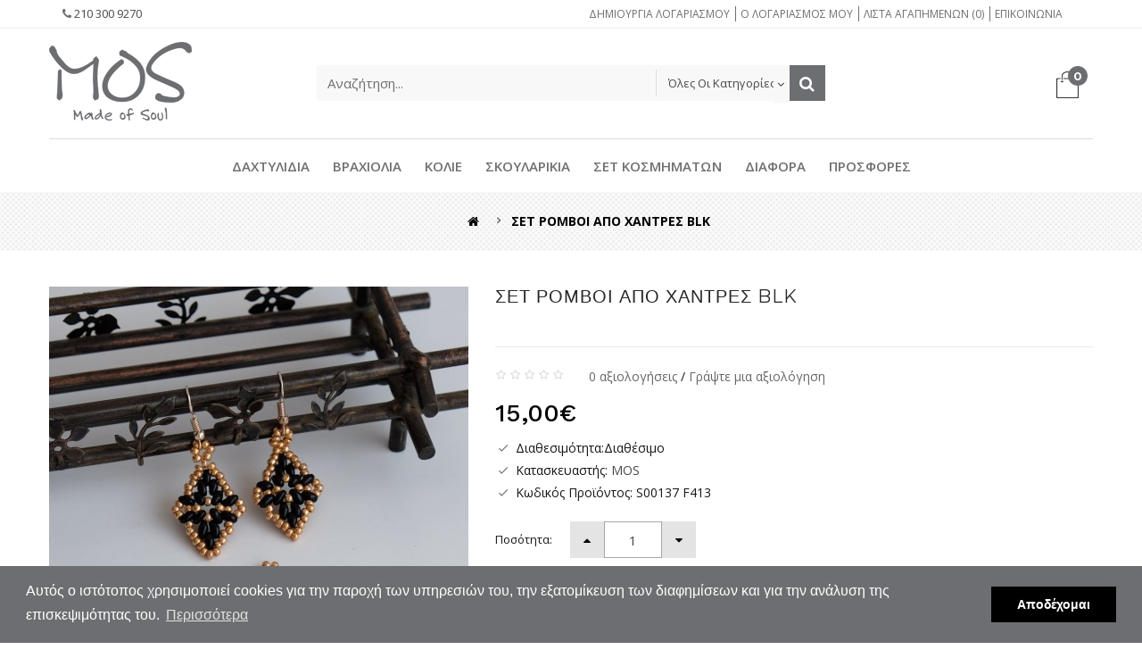

--- FILE ---
content_type: text/html; charset=utf-8
request_url: https://www.mos.gr/set-black-beads137
body_size: 14799
content:
<!DOCTYPE html>

<!--[if IE]><![endif]-->

<!--[if IE 8 ]><html dir="ltr" lang="el" class="ie8"><![endif]-->

<!--[if IE 9 ]><html dir="ltr" lang="el" class="ie9"><![endif]-->

<!--[if (gt IE 9)|!(IE)]><!-->

<html dir="ltr" class="ltr" lang="el">

<!--<![endif]-->

<head>
    <meta charset="UTF-8" />
    <meta name="viewport" content="width=device-width, initial-scale=1">
    <title>Σετ ρόμβοι από χάντρες blk</title>
    <base href="https://www.mos.gr/" />
        <meta name="description" content="Χειροποίητο σετ σκουλαρίκια και μενταγιόν από γυάλινες χάντρες στις αποχρώσεις του μαύρου και του ροζ/χρυσού" />
            <meta name="keywords" content= "χειροποίητο, σετ, σκουλαρίκια, μενταγιόν, κρεμαστό, χάντρες, γυαλί, γάντζος, twins, superduo, seedbeads, μαύρο, ροζ, χρυσό" />
        <meta http-equiv="X-UA-Compatible" content="IE=edge">
            <link href="https://www.mos.gr/set-black-beads137" rel="canonical" />
        <link href="https://www.mos.gr/image/catalog/favicon.png" rel="icon" />
            <link href="catalog/view/theme/pav_wooden/stylesheet/stylesheet.css" rel="stylesheet" />
        <link href="catalog/view/theme/pav_wooden/stylesheet/local/custom.css" rel="stylesheet" />
        <link href="catalog/view/theme/pav_wooden/stylesheet/customize/MOS.css" rel="stylesheet" />
        <link href="catalog/view/javascript/font-awesome/css/font-awesome.min.css" rel="stylesheet" />
        <link href="catalog/view/theme/pav_wooden/stylesheet/material-design-iconic-font.min.css" rel="stylesheet" />
        <link href="catalog/view/javascript/jquery/magnific/magnific-popup.css" rel="stylesheet" />
        <link href="catalog/view/javascript/jquery/owl-carousel/owl.carousel.css" rel="stylesheet" />
        <link href="catalog/view/javascript/jquery/magnific/magnific-popup.css" rel="stylesheet" />
        <link href="catalog/view/javascript/jquery/datetimepicker/bootstrap-datetimepicker.min.css" rel="stylesheet" />
        <link href="catalog/view/theme/pav_wooden/stylesheet/pavnewsletter.css" rel="stylesheet" />
            <script type="text/javascript" src="catalog/view/javascript/jquery/jquery-2.1.1.min.js"></script>
        <script type="text/javascript" src="catalog/view/javascript/jquery/magnific/jquery.magnific-popup.min.js"></script>
        <script type="text/javascript" src="catalog/view/javascript/bootstrap/js/bootstrap.min.js"></script>
        <script type="text/javascript" src="catalog/view/javascript/common.js"></script>
        <script type="text/javascript" src="catalog/view/theme/pav_wooden/javascript/common.js"></script>
        <script type="text/javascript" src="catalog/view/javascript/jquery/owl-carousel/owl.carousel.min.js"></script>
        <script type="text/javascript" src="catalog/view/javascript/pavdeals/countdown.js"></script>
        <script type="text/javascript" src="catalog/view/javascript/jquery/datetimepicker/moment.js"></script>
        <script type="text/javascript" src="catalog/view/javascript/jquery/datetimepicker/bootstrap-datetimepicker.min.js"></script>
        
    <link href='https://fonts.googleapis.com/css?family=Droid+Serif:400,400italic,700,700italic' rel='stylesheet' type='text/css'>
    <link href='https://fonts.googleapis.com/css?family=Raleway:400,900italic,900,800italic,800,700italic,700,600italic,600,500italic,500,400italic' rel='stylesheet' type='text/css'>
    <link href='https://fonts.googleapis.com/css?family=Montserrat:400,700' rel='stylesheet' type='text/css'>
    <link href='https://fonts.googleapis.com/css?family=Work+Sans:500,800,900,700,600,400,300,200' rel='stylesheet' type='text/css'>
    <link href='https://fonts.googleapis.com/css?family=Oswald:400,700,300' rel='stylesheet' type='text/css'>
    <link href='https://fonts.googleapis.com/css?family=Poppins:400,700,600,500' rel='stylesheet' type='text/css'>
    <link href='https://fonts.googleapis.com/css?family=Playfair+Display:400,700italic,400italic,700,900' rel='stylesheet' type='text/css'>
    <!-- FONT -->
    <link rel="stylesheet" type="text/css" href="https://fonts.googleapis.com/css?family=Open+Sans:400,400i,600,700&amp;amp;subset=greek"/>
<link rel="stylesheet" type="text/css" href="https://fonts.googleapis.com/css?family=Open+Sans:400,400i,600,700&amp;amp;subset=greek"/>
<link rel="stylesheet" type="text/css" href="https://fonts.googleapis.com/css?family=Open+Sans:400,400i,600,700&amp;amp;subset=greek"/>
<link rel="stylesheet" type="text/css" href="https://fonts.googleapis.com/css?family=Open+Sans:400,400i,600,700&amp;amp;subset=greek"/>    <style>
      body {font-family: 'Open Sans', sans-serif; font-size: 14}
      #header-main,#style-header {font-family: 'Open Sans', sans-serif; font-size: inherit}
      #module-container,.widget-heading .panel-title,.panel-heading .panel-title{font-family: 'Open Sans', sans-serif; font-size: inherit    }
          </style>
        <!-- FONT -->
    
         <meta name="google-site-verification"
             content="<meta name="google-site-verification" content="ZiCHVCb5T_u1D9R57NNqf7ecKNp_eZVKznW3jGqD2tQ" />
			<link rel="stylesheet" type="text/css" href="//cdnjs.cloudflare.com/ajax/libs/cookieconsent2/3.0.3/cookieconsent.min.css" />
<script src="//cdnjs.cloudflare.com/ajax/libs/cookieconsent2/3.0.3/cookieconsent.min.js"></script>
<script>
window.addEventListener("load", function(){
window.cookieconsent.initialise({
  "palette": {
    "popup": {
      "background": "#6d6e71"
    },
    "button": {
      "background": "#000000"
    }
  },
  "content": {
    "message": "Αυτός ο ιστότοπος χρησιμοποιεί cookies για την παροχή των υπηρεσιών του, την εξατομίκευση των διαφημίσεων και για την ανάλυση της επισκεψιμότητας του.",
    "dismiss": "Αποδέχομαι",
    "link": "Περισσότερα",
    "href": "https://www.mos.gr/index.php?route=information/information&information_id=3"
  }
})});
</script> 
<!-- Global site tag (gtag.js) - Google Analytics -->
<script async src="https://www.googletagmanager.com/gtag/js?id=UA-108400792-1"></script>
<script>
  window.dataLayer = window.dataLayer || [];
  function gtag(){dataLayer.push(arguments);}
  gtag('js', new Date());

  gtag('config', 'UA-108400792-1');
</script>

<!--Start of Zendesk Chat Script-->
<script type="text/javascript">
window.$zopim||(function(d,s){var z=$zopim=function(c){
z._.push(c)},$=z.s=
d.createElement(s),e=d.getElementsByTagName(s)[0];z.set=function(o){z.set.
_.push(o)};z._=[];z.set._=[];$.async=!0;$.setAttribute('charset','utf-8');
$.src='https://v2.zopim.com/?5COw8ghl4xKUd4qM2PWhbZ78yefxOpDD';z.t=+new Date;$.
type='text/javascript';e.parentNode.insertBefore($,e)})(document,'script');
</script>
<!--End of Zendesk Chat Script-->

  </head>

<body class="product-product-921 page-product" >

<div class="row-offcanvas row-offcanvas-left layout-">

    <div class="bo-mainmenu">

        <header id="style-header" class="style-header header-v2">

            <div class="toggle-overlay-container">

                <div class="search-box"> <div id="search" class="input-group pull-right">
  <input type="text" name="search" value="" placeholder="Αναζήτηση" class="form-control" />
  <span class="input-group-btn">
    <button type="button" class="btn btn-default btn-sm"><i class="fa fa-search"></i></button>
  </span>
</div>
 </div>

                <div class="dropdown-toggle-button" data-target=".toggle-overlay-container">x </div>

            </div>

            <div id="top">

                <div class="container">

                    <div class="top-imformation pull-left col-lg-5 col-md-5 col-sm-6 col-xs-12 hidden-xs">

                        <div class="custom-top pull-left">

                            <i class="fa fa-phone"></i>

                            <span><!--   -->
                            <a href="tel:2103009270">210 300 9270</a></span>

                        </div>

                       <!--<div class="custom-top pull-left">

                            <i class="fa fa-envelope"></i>

                            mos@mos.gr       

                        </div>-->

                    </div>

                    <div class="setting-box col-lg-7 col-md-7 col-sm-6 col-xs-12">

                        <!--<div class="popup-links dropdown pull-right">

                              <div class="dropdown-toggle last" data-toggle="dropdown">

                                  <span>Γλώσσα</span>

                                  <i class="fa fa-caret-down"></i>

                              </div>

                              <div class="dropdown-menu dropdown-menu-right">

                                
                                   

                              </div>

                        </div>-->

                        <!--<div class="popup-links dropdown pull-right">

                            <div class="dropdown-toggle" data-toggle="dropdown">

                                <span>Νόμισμα</span>

                                <i class="fa fa-caret-down"></i>

                            </div>

                            <div class="dropdown-menu dropdown-menu-right">                                   

                                                     

                            </div>

                        </div>-->
<li class="conttop"><a href="index.php?route=information/contact">ΕΠΙΚΟΙΝΩΝΙΑ</a></li>
                        <div class="popup-links dropdown pull-right ">

                            <div class="dropdown-toggle hidden-lg " data-toggle="dropdown">

                                <i class="fa fa-user"></i>

                                  <span>Ο Λογαριασμός μου</span>

                                <i class="fa fa-caret-down"></i>
							
                            </div>

                            <ul class="dropdown-menu hidden-lg">

                                <li><a href="https://www.mos.gr/index.php?route=account/wishlist" class="wishlist-total" title="Λίστα Αγαπημένων (0)"><i class="fa fa-list-alt"></i><span>Λίστα Αγαπημένων (0)</span></a></li>

                                <li><a class="shoppingcart" href="https://www.mos.gr/index.php?route=checkout/cart"><i class="fa fa-bookmark"></i>Καλάθι Αγορών</a></li>

                                <li><a class="last checkout" href="https://www.mos.gr/index.php?route=checkout/checkout"><i class="fa fa-share"></i>Αγορά</a></li>

                                <li><a class="account" href="https://www.mos.gr/index.php?route=account/account"><i class="fa fa-user"></i>Ο Λογαριασμός μου</a></li>

                                 
                                  <li><a href="https://www.mos.gr/index.php?route=account/register"><i class="zmdi zmdi-eyedropper"></i>Δημιουργία Λογαριασμού</a></li>

                                  <li><a href="https://www.mos.gr/index.php?route=account/login"><i class="zmdi zmdi-lock-outline"></i>Σύνδεση Λογαριασμού</a> </li>

                                
                            </ul>

                            <ul class="links dropdown-menu-right hidden-sm hidden-xs hidden-md ">

                                
                                <!--<li><a href="https://www.mos.gr/index.php?route=account/login">Σύνδεση Λογαριασμού</a> </li>-->

                                <li><a href="https://www.mos.gr/index.php?route=account/register">Δημιουργία Λογαριασμού</a></li>

                                
                                <li><a class="account" href="https://www.mos.gr/index.php?route=account/account">Ο Λογαριασμός μου</a></li>

                                <li><a href="https://www.mos.gr/index.php?route=account/wishlist" class="wishlist-total" title="Λίστα Αγαπημένων (0)"><span>Λίστα Αγαπημένων (0)</span></a></li>
								<li><a href="index.php?route=information/contact">ΕΠΙΚΟΙΝΩΝΙΑ</a></li>
                            
                            </ul>

                        </div>

                    </div>

                </div>

            </div>

            <div class="top-center">

                <div class="container">

                    <div class="row">

                        <div id="logo" class="col-lg-3 col-md-3 col-sm-12 col-xs-12">

                             <!-- logo -->

							
							
							<div id="logo" class="logo logo-store">

								<a href="https://www.mos.gr/index.php?route=common/home">

									<img src="https://www.mos.gr/image/catalog/logo.png" title="MOS.gr" alt="MOS.gr" class="img-responsive"/>

								</a>

							</div>

							
                        </div>

                     

                        <div class="col-lg-6 col-md-6 col-sm-5 col-xs-5">

                            <div class=" autosearch-wrapper hidden-sm hidden-xs">
    <form method="GET" action="index.php">
    <div id="search0" class="input-group">
    <input class="search_query form-control" type="text" value="" size="35" autocomplete="off" placeholder="Αναζήτηση..." name="search">
     <div class="input-group-btn">
                             <select name="category_id" class="category_filter">
                    <option value="0">Όλες οι κατηγορίες</option>
                                                            <option value="106">ΔΑΧΤΥΛΙΔΙΑ</option>
                                                                                                    <option value="107">ΒΡΑΧΙΟΛΙΑ</option>
                                                                                                    <option value="108">ΚΟΛΙΕ</option>
                                                                                                    <option value="109">ΣΚΟΥΛΑΡΙΚΙΑ</option>
                                                                                                    <option value="110">ΣΕΤ ΚΟΣΜΗΜΑΤΩΝ</option>
                                                                                                    <option value="111">ΔΙΑΦΟΡΑ</option>
                                                                                                    <option value="112">ΠΡΟΣΦΟΡΕΣ</option>
                                                                            </select>
                    </div>
        <button type="submit" class="button-search autosearch-submit btn btn-primary" name="submit_search"><i class="fa fa-search" aria-hidden="true"></i>
</button>
    </div>
    <input type="hidden" name="route" value="product/search"/>
    <input type="hidden" name="sub_category" value="true" id="sub_category"/>
    <input type="hidden" name="description" value="true" id="description"/>
    </form>
    <div class="clear clr"></div>
</div>
<script type="text/javascript">

/* Autocomplete */
(function($) {
    function Autocomplete1(element, options) {
        this.element = element;
        this.options = options;
        this.timer = null;
        this.items = new Array();

        $(element).attr('autocomplete', 'off');
        $(element).on('focus', $.proxy(this.focus, this));
        $(element).on('blur', $.proxy(this.blur, this));
        $(element).on('keydown', $.proxy(this.keydown, this));

        $(element).after('<ul class="dropdown-menu autosearch"></ul>');
        $(element).siblings('ul.dropdown-menu').delegate('a', 'click', $.proxy(this.click, this));
    }

    Autocomplete1.prototype = {
        focus: function() {
            this.request();
        },
        blur: function() {
            setTimeout(function(object) {
                object.hide();
            }, 200, this);
        },
        click: function(event) {
            event.preventDefault();
            value = $(event.target).parent().attr("href");
            if (value) {
                window.location = value.replace(/&amp;/gi,'&');
            }
        },
        keydown: function(event) {
            switch(event.keyCode) {
                case 27: // escape
                    this.hide();
                    break;
                default:
                    this.request();
                    break;
            }
        },
        show: function() {
            var pos = $(this.element).position();

            $(this.element).siblings('ul.dropdown-menu').css({
                top: pos.top + $(this.element).outerHeight(),
                left: pos.left
            });

            $(this.element).siblings('ul.dropdown-menu').show();
        },
        hide: function() {
            $(this.element).siblings('ul.dropdown-menu').hide();
        },
        request: function() {
            clearTimeout(this.timer);

            this.timer = setTimeout(function(object) {
                object.options.source($(object.element).val(), $.proxy(object.response, object));
            }, 200, this);
        },
        response: function(json) {
            console.log(json);
            html = '';

            if (json.length) {
                for (i = 0; i < json.length; i++) {
                    this.items[json[i]['value']] = json[i];
                }

                for (i = 0; i < json.length; i++) {
                    if (!json[i]['category']) {
                        html += '<li class="media" data-value="' + json[i]['value'] + '">';
                        if(json[i]['simage']) {
                            html += '   <a class="media-left" href="' + json[i]['link'] + '"><img class="pull-left" src="' + json[i]['image'] + '"></a>';
                        }
                        html += '<div class="media-body">   <a href="' + json[i]['link'] + '"><span>' + json[i]['label'] + '</span></a>';
                        if(json[i]['sprice']){
                            html += '   <div class="price">';
                            if (!json[i]['special']) {
                                html += json[i]['price'];
                            } else {
                                html += '<span class="price-old">' + json[i]['price'] + '</span><span class="price-new">' + json[i]['special'] + '</span>';
                            }
                            if (json[i]['tax']) {
                                html += '<br />';
                                html += '<span class="price-tax">Ex Tax:' + json[i]['tax'] + '</span>';
                            }
                            html += '   </div>';
                        }
                        html += '</div></li><li class="clearfix"></li>';
                    }
                }
                //html += '<li><a href="index.php?route=product/search&search='+g.term+'&category_id='+category_id+'&sub_category=true&description=true" onclick="window.location=this.href">'+text_view_all+'</a></li>';

                // Get all the ones with a categories
                var category = new Array();
                for (i = 0; i < json.length; i++) {
                    if (json[i]['category']) {
                        if (!category[json[i]['category']]) {
                            category[json[i]['category']] = new Array();
                            category[json[i]['category']]['name'] = json[i]['category'];
                            category[json[i]['category']]['item'] = new Array();
                        }
                        category[json[i]['category']]['item'].push(json[i]);
                    }
                }
                for (i in category) {
                    html += '<li class="dropdown-header">' + category[i]['name'] + '</li>';
                    for (j = 0; j < category[i]['item'].length; j++) {
                        html += '<li data-value="' + category[i]['item'][j]['value'] + '"><a href="#">&nbsp;&nbsp;&nbsp;' + category[i]['item'][j]['label'] + '</a></li>';
                    }
                }
            }
            if (html) {
                this.show();
            } else {
                this.hide();
            }
            $(this.element).siblings('ul.dropdown-menu').html(html);
        }
    };

    $.fn.autocomplete1 = function(option) {
        return this.each(function() {
            var data = $(this).data('autocomplete');
            if (!data) {
                data = new Autocomplete1(this, option);
                $(this).data('autocomplete', data);
            }
        });
    }
})(window.jQuery);
$(document).ready(function() {
    var selector = '#search0';
    var total = 0;
    var show_image = true;
    var show_price = true;
    var search_sub_category = true;
    var search_description = true;
    var width = 64;
    var height = 64;

    $(selector).find('input[name=\'search\']').autocomplete1({
        delay: 500,
        source: function(request, response) {
            var category_id = $(".category_filter select[name=\"category_id\"]").first().val();
            if(typeof(category_id) == 'undefined')
                category_id = 0;
            var limit = 5;
            var search_sub_category = search_sub_category?'&sub_category=true':'';
            var search_description = search_description?'&description=true':'';
            $.ajax({
                url: 'index.php?route=extension/module/pavautosearch/autocomplete&filter_category_id='+category_id+'&width='+width+'&height='+height+'&limit='+limit+search_sub_category+search_description+'&filter_name='+encodeURIComponent(request),
                dataType: 'json',
                success: function(json) {
                    response($.map(json, function(item) {
                        if($('.pavautosearch_result')){
                            $('.pavautosearch_result').first().html("");
                        }
                        total = 0;
                        if(item.total){
                            total = item.total;
                        }
                        return {
                            price:   item.price,
                            speical: item.special,
                            tax:     item.tax,
                            label:   item.name,
                            image:   item.image,
                            link:    item.link,
                            value:   item.product_id,
                            sprice:  show_price,
                            simage:  show_image,
                        }
                    }));
                }
            });
        },
    }); // End Autocomplete

});// End document.ready

</script>
                            <div class="btn btn-search dropdown-toggle-overlay pull-right hidden-lg hidden-md" data-target=".toggle-overlay-container">

                                <span class="fa fa-search"></span>

                            </div>

                        </div>

                        <div class="col-lg-3 col-md-3 col-sm-3 col-xs-3">

                            <div id="cart" class="clearfix pull-right">
    <div data-toggle="dropdown" data-loading-text="Φόρτωση..." class="dropdown-toggle">      
      <div class="cart-inner">
        <a href="">
          <i class="fa fa-shopping-cart pull-left header-v1-unvisible"></i>
          <i class="fa fa-shopping-bag header-v2-unvisible " aria-hidden="true"></i>
          <div class="pull-left"> 
            <div class="wrap-cart">        
          <span class="text-cart">Εμφάνιση καλαθιού</span>
          </div>
          <span id="cart-total" class="cart-total radius-x">0 </span>
          </div>
        </a>
      </div>
    </div>
  <ul class="dropdown-menu pull-right">
        <li>
      <p class="text-center">Το καλάθι αγορών είναι άδειο!</p>
    </li>
      </ul>
</div>

                        </div>

                        <div class="menu col-lg-12 col-md-12 col-sm-4 col-xs-4">

                                 <!-- menu -->
          <div id="pav-mainnav" class="pav-mainnav"><div class="pav-megamenu">
          <button data-toggle="offcanvas" class="btn btn-primary canvas-menu hidden-lg hidden-md" type="button"><span class="zmdi zmdi-menu zmdi-hc-fw"></span>
          </button>  
          <nav id="pav-megamenu" class="pav-megamenu hidden-sm hidden-xs">
	<div class="navbar">
		<div id="mainmenutop" class="megamenu" role="navigation">
			<div class="navbar-header">
				<div class="collapse navbar-collapse" id="bs-megamenu">
					<ul class="nav navbar-nav megamenu"><li class="" ><a href="https://www.mos.gr/daxtilidia"><span class="menu-title">ΔΑΧΤΥΛΙΔΙΑ</span></a></li><li class="" ><a href="https://www.mos.gr/vraxiolia"><span class="menu-title">ΒΡΑΧΙΟΛΙΑ</span></a></li><li class="" ><a href="https://www.mos.gr/kolie"><span class="menu-title">ΚΟΛΙΕ</span></a></li><li class="" ><a href="https://www.mos.gr/skoularikia"><span class="menu-title">ΣΚΟΥΛΑΡΙΚΙΑ</span></a></li><li class="" ><a href="https://www.mos.gr/set-kosmimaton"><span class="menu-title">ΣΕΤ ΚΟΣΜΗΜΑΤΩΝ</span></a></li><li class="" ><a href="https://www.mos.gr/diafora"><span class="menu-title">ΔΙΑΦΟΡΑ</span></a></li><li class="" ><a href="index.php?route=product/special"><span class="menu-title">ΠΡΟΣΦΟΡΕΣ</span></a></li></ul>				</div>
			</div>
		</div>
	</div>
</nav>                    </div></div> 
        <!-- menu -->   

                        </div>

                    </div>

                </div>

          </div>

        </header>

    </div>

      

  <!-- sys-notification -->

    <div id="sys-notification">

        <div class="container">

            <div id="notification"></div>

        </div>

    </div>

  <!-- /sys-notification -->

  
  
  
 <div class="maincols"><div class="breadcrumb">
    <ul>
            <li><a href="https://www.mos.gr/index.php?route=common/home"><i class="fa fa-home"></i></a></li>
            <li><a href="https://www.mos.gr/set-black-beads137">ΣΕΤ ΡΟΜΒΟΙ ΑΠΟ ΧΑΝΤΡΕΣ BLK</a></li>
          </ul>  
  </div>
<div class="container">
  <div class="row">                <div id="content" class="col-md-12 col-sm-12">      <div class="product-info">
        <div class="row">
                                        
          <div class="image-container col-md-5 col-sm-5">
        <div class="image space-10 thumbnails">

          
        
        <a href="https://www.mos.gr/image/cache/catalog/images/SET/Νέος%20φάκελος%20(413)/DSCF4054a-700x700.jpg" title="ΣΕΤ ΡΟΜΒΟΙ ΑΠΟ ΧΑΝΤΡΕΣ BLK" class="imagezoom">
            <img src="https://www.mos.gr/image/cache/catalog/images/SET/Νέος%20φάκελος%20(413)/DSCF4054a-470x470.jpg" title="ΣΕΤ ΡΟΜΒΟΙ ΑΠΟ ΧΑΝΤΡΕΣ BLK" alt="ΣΕΤ ΡΟΜΒΟΙ ΑΠΟ ΧΑΝΤΡΕΣ BLK" id="image"  data-zoom-image="https://www.mos.gr/image/cache/catalog/images/SET/Νέος%20φάκελος%20(413)/DSCF4054a-700x700.jpg" class="product-image-zoom img-responsive"/>
        </a>
    </div>
      
     <div class="thumbs-preview horizontal">
                     <div class="image-additional olw-carousel owl-carousel-play " id="image-additional" data-ride="owlcarousel">     
                 <div id="image-additional-carousel" class="owl-carousel thumbnails" data-show="1" data-pagination="false" data-navigation="true">
                                            <div class="item row">
                                                <div class="image-hitem col-sm-3 col-xs-3">
                                <a href="https://www.mos.gr/image/cache/catalog/images/SET/Νέος%20φάκελος%20(413)/DSCF4054a-700x700.jpg" title="ΣΕΤ ΡΟΜΒΟΙ ΑΠΟ ΧΑΝΤΡΕΣ BLK" class="imagezoom" data-zoom-image="https://www.mos.gr/image/cache/catalog/images/SET/Νέος%20φάκελος%20(413)/DSCF4054a-700x700.jpg" data-image="https://www.mos.gr/image/cache/catalog/images/SET/Νέος%20φάκελος%20(413)/DSCF4054a-700x700.jpg">
                                    <img src="https://www.mos.gr/image/cache/catalog/images/SET/Νέος%20φάκελος%20(413)/DSCF4054a-470x470.jpg" title="ΣΕΤ ΡΟΜΒΟΙ ΑΠΟ ΧΑΝΤΡΕΣ BLK" alt="ΣΕΤ ΡΟΜΒΟΙ ΑΠΟ ΧΑΝΤΡΕΣ BLK" data-zoom-image="https://www.mos.gr/image/cache/catalog/images/SET/Νέος%20φάκελος%20(413)/DSCF4054a-700x700.jpg" class="product-image-zoom img-responsive" />
                                </a>
                            </div>
                                                    <div class="image-hitem col-sm-3 col-xs-3">
                                <a href="https://www.mos.gr/image/cache/catalog/images/SET/Νέος%20φάκελος%20(413)/DSCF4052a-700x700.jpg" title="ΣΕΤ ΡΟΜΒΟΙ ΑΠΟ ΧΑΝΤΡΕΣ BLK" class="imagezoom" data-zoom-image="https://www.mos.gr/image/cache/catalog/images/SET/Νέος%20φάκελος%20(413)/DSCF4052a-700x700.jpg" data-image="https://www.mos.gr/image/cache/catalog/images/SET/Νέος%20φάκελος%20(413)/DSCF4052a-700x700.jpg">
                                    <img src="https://www.mos.gr/image/cache/catalog/images/SET/Νέος%20φάκελος%20(413)/DSCF4052a-470x470.jpg" title="ΣΕΤ ΡΟΜΒΟΙ ΑΠΟ ΧΑΝΤΡΕΣ BLK" alt="ΣΕΤ ΡΟΜΒΟΙ ΑΠΟ ΧΑΝΤΡΕΣ BLK" data-zoom-image="https://www.mos.gr/image/cache/catalog/images/SET/Νέος%20φάκελος%20(413)/DSCF4052a-700x700.jpg" class="product-image-zoom img-responsive" />
                                </a>
                            </div>
                                                    <div class="image-hitem col-sm-3 col-xs-3">
                                <a href="https://www.mos.gr/image/cache/catalog/images/SET/Νέος%20φάκελος%20(413)/DSCF4049a-700x700.jpg" title="ΣΕΤ ΡΟΜΒΟΙ ΑΠΟ ΧΑΝΤΡΕΣ BLK" class="imagezoom" data-zoom-image="https://www.mos.gr/image/cache/catalog/images/SET/Νέος%20φάκελος%20(413)/DSCF4049a-700x700.jpg" data-image="https://www.mos.gr/image/cache/catalog/images/SET/Νέος%20φάκελος%20(413)/DSCF4049a-700x700.jpg">
                                    <img src="https://www.mos.gr/image/cache/catalog/images/SET/Νέος%20φάκελος%20(413)/DSCF4049a-470x470.jpg" title="ΣΕΤ ΡΟΜΒΟΙ ΑΠΟ ΧΑΝΤΡΕΣ BLK" alt="ΣΕΤ ΡΟΜΒΟΙ ΑΠΟ ΧΑΝΤΡΕΣ BLK" data-zoom-image="https://www.mos.gr/image/cache/catalog/images/SET/Νέος%20φάκελος%20(413)/DSCF4049a-700x700.jpg" class="product-image-zoom img-responsive" />
                                </a>
                            </div>
                          
                        </div>        
                        
                </div>
                <!-- Controls -->
                            </div>          
           
              
    </div>    
</div>          
 

                                        <div class="col-md-7 col-sm-7">
          
            <h1 class="heading">ΣΕΤ ΡΟΜΒΟΙ ΑΠΟ ΧΑΝΤΡΕΣ BLK</h1>
            <!-- AddThis Button BEGIN -->
                <div class="addthis_toolbox addthis_default_style"><a class="addthis_button_facebook_like" fb:like:layout="button_count"></a> <a class="addthis_button_tweet"></a> <a class="addthis_button_pinterest_pinit"></a> <a class="addthis_counter addthis_pill_style"></a></div>
                <script type="text/javascript" src="//s7.addthis.com/js/300/addthis_widget.js#pubid=ra-515eeaf54693130e"></script>
                <!-- AddThis Button END -->
                        <div class="rating">
              <p>
                                                <span class="fa fa-stack"><i class="fa fa-star-o fa-stack-1x"></i></span>
                                                                <span class="fa fa-stack"><i class="fa fa-star-o fa-stack-1x"></i></span>
                                                                <span class="fa fa-stack"><i class="fa fa-star-o fa-stack-1x"></i></span>
                                                                <span class="fa fa-stack"><i class="fa fa-star-o fa-stack-1x"></i></span>
                                                                <span class="fa fa-stack"><i class="fa fa-star-o fa-stack-1x"></i></span>
                                                </p>
                <a href="" onclick="$('a[href=\'#tab-review\']').trigger('click'); return false;">0 αξιολογήσεις</a> / <a href="" onclick="$('a[href=\'#tab-review\']').trigger('click'); return false;">Γράψτε μια αξιολόγηση</a>
              
            </div>
            
                           <div class="price detail">
                  <ul class="list-unstyled">
                                                <li>
                              <span class="price-new"> 15,00€ </span>
                          </li>
                                        </ul>
              </div>
              
          <ul class="list-unstyled">
              
                        </ul>
          
                     
          <ul class="list-unstyled">
                            <li><span class="check-box text-primary"><i class="zmdi zmdi-check zmdi-hc-fw"></i></span>Διαθεσιμότητα:Διαθέσιμο</li>
                
                                <li><span class="check-box text-primary"><i class="zmdi zmdi-check zmdi-hc-fw"></i></span>Κατασκευαστής: <a href="https://www.mos.gr/index.php?route=product/manufacturer/info&amp;manufacturer_id=14">MOS</a></li>
                            <li><span class="check-box text-primary"><i class="zmdi zmdi-check zmdi-hc-fw"></i></span>Κωδικός Προϊόντος: S00137 F413</li>
                                      </ul>
         
        
            <div id="product">
                                                      
              <div class="product-buttons-wrap">
                <div class="product-qyt-action space-margin-tb-20 clearfix">
                    <div class="quantity-title qty pull-left">Ποσότητα:</div>
                    <div class="quantity-adder pull-left">
                        <span class="add-up add-action pull-left">
                            <i class="fa fa-caret-up" aria-hidden="true"></i>
                        </span>
                        <div class="quantity-number pull-left">
                            <input type="text" name="quantity" value="1" size="4" id="input-quantity" class="text-center form-control" />
                        </div>
                        <span class="add-down add-action pull-left">
                            <i class="fa fa-caret-down" aria-hidden="true"></i>
                        </span>
                    </div>               
                </div>
           
                <input type="hidden" name="product_id" value="921" />
                <div class="clearfix">
                <div class="space-right-15">
                    <button type="button" id="button-cart" data-loading-text="Φόρτωση..." class="btn btn-v1">
                      <i class="zmdi zmdi-plus zmdi-hc-fw space-right-5"></i><span>Καλάθι</span>
                    </button>
                </div> 
                <div class="pull-left space-right-15 space-margin-tb-20">
                    <a data-toggle="tooltip" class="btn btn-inverse-light" title="" onclick="compare.add
                      ('921');"><i class="fa-fw fa fa-refresh"></i>Σύγκριση</a>
                       <a data-toggle="tooltip" class="btn btn-inverse-light" title="" onclick="wishlist.add
                      ('921');"><i class="zmdi zmdi-favorite-outline zmdi-hc-fw"></i>Προσθήκη στα Αγαπημένα</a>
                </div>
              </div>  
                            </div>
               <hr> 
              </div>
               
          
          </div>
        </div>
      </div>

        
              <div class="tab-v10 space-margin-tb-60">  
          <ul class="nav nav-tabs">
            <li class="active"><a href="#tab-description" data-toggle="tab">Περιγραφή</a></li>
                                    <li><a href="#tab-review" data-toggle="tab">Αξιολογήσεις (0)</a></li>
                                            <li><a href="#tab-customtab" data-toggle="tab"><span class="triangle-bottomright"></span></a></li>
                      </ul>
          <div class="tab-content">
            <div class="tab-pane active" id="tab-description"><p>Χειροποίητο σετ σκουλαρίκια και μενταγιόν από γυάλινες χάντρες στις αποχρώσεις του μαύρου και του ροζ/χρυσού.</p><p>Το μενταφιόν μπορεί μα συνδυαστεί με κορδόνι!</p><p>Διάσταση 3cm x 2,5cm</p></div>
                                        <div class="tab-pane" id="tab-review">
                <div id="review" class="space-20"></div>
                    <p> <a href="#review-form"  class="popup-with-form btn btn-v1" onclick="$('a[href=\'#tab-review\']').trigger('click'); return false;" >Γράψτε μια αξιολόγηση</a></p>
                   <div class="hide"> 
                     <div id="review-form" class="panel review-form-width">
                       <div class="panel-body">
                          <form class="form-horizontal" id="form-review"><div id="inline_badge"></div>

                

                <script src="https://www.google.com/recaptcha/api.js?onload=onRecaptchaLoadCallback&render=explicit" async defer></script>

                <script>

                    var clientId_v3;

                    function onRecaptchaLoadCallback() {

                        clientId_v3 = grecaptcha.render("inline_badge", {

                        "sitekey": "6LflAHEpAAAAAINc9AZfSgPmFh90WadjrJrBQPG3",

                        "badge": "bottomright",

                        "size": "invisible"

                        });

                        getRecaptcha(clientId_v3);

                        

                    }

                    function getRecaptcha(clientId_v3){

                        grecaptcha.execute(clientId_v3, {action: "reviewForm" }).then(function(token) {

                            $("#g-recaptcha-response").val(token);

                        });

                    }

                    $("#form-review").click(function(){

                            setTimeout(function(){

                                getRecaptcha(clientId_v3);

                            },2000);

                        });

                </script>
                              <div id="review-rep"></div>
                              <h2>Γράψτε μια αξιολόγηση</h2>
                              <div class="form-group required">
                                  <div class="col-sm-12">
                                      <label class="control-label" for="input-name">Το Όνομα σας</label>
                                      <input type="text" name="name" value="" id="input-name" class="form-control" />
                                  </div>
                              </div>
                              <div class="form-group required">
                                  <div class="col-sm-12">
                                      <label class="control-label" for="input-review">Η Αξιολόγηση σας</label>
                                      <textarea name="text" rows="5" id="input-review" class="form-control"></textarea>
                                      <div class="help-block"><span style="color: #FF0000;">Σημείωση:</span> η HTML δεν επεξεργάζεται!</div>
                                  </div>
                              </div>
                              <div class="form-group required">
                                  <div class="col-sm-12">
                                      <label class="control-label">Βαθμολογία</label>
                                      &nbsp;&nbsp;&nbsp; Κακή&nbsp;
                                      <input type="radio" name="rating" value="1" />
                                      &nbsp;
                                      <input type="radio" name="rating" value="2" />
                                      &nbsp;
                                      <input type="radio" name="rating" value="3" />
                                      &nbsp;
                                      <input type="radio" name="rating" value="4" />
                                      &nbsp;
                                      <input type="radio" name="rating" value="5" />
                                      &nbsp;Καλή</div>
                              </div>
                                                             <div class="buttons">
                                  <div class="pull-right">
                                      <button type="button" id="button-review" data-loading-text="Φόρτωση..." class="btn btn-v1">Συνέχεια</button>
                                  </div>
                              </div>
                          </form>
                        </div>
                      </div>
                    </div>
                </div>
                                           <div id="tab-customtab" class="tab-content tab-pane custom-tab">
                    <div class="inner">
                                            </div>
               </div>
              
          
          </div>
        </div> 
              <div class="panel panel-center product-related"> 


<div class="panel-heading widget-heading">
    <h3 class="panel-title">Σχετικά Προϊόντα</h3>
</div>

<div class="list box-products owl-carousel-play" id="product_listaafa209a980725efb53c64f2b044db5a" data-ride="owlcarousel">
        <div class="owl-carousel product-grid"  data-show="1" data-pagination="false" data-navigation="true">

                                <div class="item active products-block">
                                                        <div class="row products-row last">                                            <div class="col-lg-3 col-md-3 col-sm-6 col-xs-12  product-col">
                            <div class="product-block clearfix">
          
      <div class="image">
        
        <div class="product-img img">
          <a class="img" title="ΣΕΤ ΦΥΛΛΑ ΑΣΗΜΙ" href="https://www.mos.gr/set-leaf-silver101">
            <img class="img-responsive" src="https://www.mos.gr/image/cache/catalog/images/SET/New%20folder%20(26)/DSC_4856a-270x270.jpg" title="ΣΕΤ ΦΥΛΛΑ ΑΣΗΜΙ" alt="ΣΕΤ ΦΥΛΛΑ ΑΣΗΜΙ" />
          </a>       
        </div>
        <div class="bottom">
          <div class="action">           
                        <div class="cart">            
               <button data-loading-text="Loading..." class="btn btn-outline-cart" type="button" data-toggle="tooltip" data-placement="left" title="Καλάθι" onclick="cart.add('542');">
                 <i class="fa fa-shopping-cart"></i>
              </button>
            </div>
                        <div class="compare">     
              <button class="btn btn-outline-light " type="button" data-toggle="tooltip" data-placement="left" title="Σύγκριση" onclick="compare.add('542');"><i class="fa fa-align-center"></i></button> 
            </div>  
            <div class="wishlist">
              <button class="btn btn-outline-light " type="button" data-toggle="tooltip" data-placement="left" title="Επιθυμητό" onclick="wishlist.add('542');"><i class="fa fa-heart" aria-hidden="true"></i></button> 
            </div> 
                         <div class="quickview hidden-sm hidden-xs">
              <a class="iframe-link btn quick-view btn btn-outline-light" data-toggle="tooltip" data-placement="left" href="https://www.mos.gr/index.php?route=themecontrol/product&amp;product_id=542"  title="Προβολή" ><i class="fa fa-eye"></i></a>
            </div>
             
          </div>
        </div>   
      </div>
      <div class="product-meta">        
        <div class="name-price clearfix">
            <div class="rating">
                                            <span class="fa fa-stack"><i class="fa fa-star-o fa-stack-1x"></i></span>
                                                          <span class="fa fa-stack"><i class="fa fa-star-o fa-stack-1x"></i></span>
                                                          <span class="fa fa-stack"><i class="fa fa-star-o fa-stack-1x"></i></span>
                                                          <span class="fa fa-stack"><i class="fa fa-star-o fa-stack-1x"></i></span>
                                                          <span class="fa fa-stack"><i class="fa fa-star-o fa-stack-1x"></i></span>
                                        </div> 
         <h6 class="name"><a href="https://www.mos.gr/set-leaf-silver101">ΣΕΤ ΦΥΛΛΑ ΑΣΗΜΙ</a></h6> 
         
                     <div class="price">
                          <span class="price-new">15,00€</span>
               
                                    </div>
                  </div>                
         
        <p class="description">Χειροποίητο Σετ σκουλαρίκια και μενταγιόν, σε σχήμα φύλλου, από γυάλινες χάντρες sd, σε χρώμα ασημί......</p>
            
          
                   
  </div>  
</div>





                        </div>

                                                                                <div class="col-lg-3 col-md-3 col-sm-6 col-xs-12  product-col">
                            <div class="product-block clearfix">
          
      <div class="image">
        
        <div class="product-img img">
          <a class="img" title="ΣΕΤ ΛΟΥΛΟΎΔΙΑ GOLD" href="https://www.mos.gr/set-flower105">
            <img class="img-responsive" src="https://www.mos.gr/image/cache/catalog/images/SET/New%20folder%20(70)/DSC_4915a-270x270.jpg" title="ΣΕΤ ΛΟΥΛΟΎΔΙΑ GOLD" alt="ΣΕΤ ΛΟΥΛΟΎΔΙΑ GOLD" />
          </a>       
        </div>
        <div class="bottom">
          <div class="action">           
                        <div class="cart">            
               <button data-loading-text="Loading..." class="btn btn-outline-cart" type="button" data-toggle="tooltip" data-placement="left" title="Καλάθι" onclick="cart.add('566');">
                 <i class="fa fa-shopping-cart"></i>
              </button>
            </div>
                        <div class="compare">     
              <button class="btn btn-outline-light " type="button" data-toggle="tooltip" data-placement="left" title="Σύγκριση" onclick="compare.add('566');"><i class="fa fa-align-center"></i></button> 
            </div>  
            <div class="wishlist">
              <button class="btn btn-outline-light " type="button" data-toggle="tooltip" data-placement="left" title="Επιθυμητό" onclick="wishlist.add('566');"><i class="fa fa-heart" aria-hidden="true"></i></button> 
            </div> 
                         <div class="quickview hidden-sm hidden-xs">
              <a class="iframe-link btn quick-view btn btn-outline-light" data-toggle="tooltip" data-placement="left" href="https://www.mos.gr/index.php?route=themecontrol/product&amp;product_id=566"  title="Προβολή" ><i class="fa fa-eye"></i></a>
            </div>
             
          </div>
        </div>   
      </div>
      <div class="product-meta">        
        <div class="name-price clearfix">
            <div class="rating">
                                            <span class="fa fa-stack"><i class="fa fa-star-o fa-stack-1x"></i></span>
                                                          <span class="fa fa-stack"><i class="fa fa-star-o fa-stack-1x"></i></span>
                                                          <span class="fa fa-stack"><i class="fa fa-star-o fa-stack-1x"></i></span>
                                                          <span class="fa fa-stack"><i class="fa fa-star-o fa-stack-1x"></i></span>
                                                          <span class="fa fa-stack"><i class="fa fa-star-o fa-stack-1x"></i></span>
                                        </div> 
         <h6 class="name"><a href="https://www.mos.gr/set-flower105">ΣΕΤ ΛΟΥΛΟΎΔΙΑ GOLD</a></h6> 
         
                     <div class="price">
                          <span class="price-new">15,00€</span>
               
                                    </div>
                  </div>                
         
        <p class="description">Χειροποίητο Σετ σκουλαρίκια και μενταγιόν από γυάλινες χάντρες sd χρυσού χρώματος και sb κρεμ.Το μεν.....</p>
            
          
                   
  </div>  
</div>





                        </div>

                                                                                <div class="col-lg-3 col-md-3 col-sm-6 col-xs-12  product-col">
                            <div class="product-block clearfix">
          
      <div class="image">
        
        <div class="product-img img">
          <a class="img" title="ΣΕΤ ΛΟΥΛΟΎΔΙΑ SILVER" href="https://www.mos.gr/set-flower104">
            <img class="img-responsive" src="https://www.mos.gr/image/cache/catalog/images/SET/New%20folder%20(69)/DSC_4907a-270x270.jpg" title="ΣΕΤ ΛΟΥΛΟΎΔΙΑ SILVER" alt="ΣΕΤ ΛΟΥΛΟΎΔΙΑ SILVER" />
          </a>       
        </div>
        <div class="bottom">
          <div class="action">           
                        <div class="cart">            
               <button data-loading-text="Loading..." class="btn btn-outline-cart" type="button" data-toggle="tooltip" data-placement="left" title="Καλάθι" onclick="cart.add('567');">
                 <i class="fa fa-shopping-cart"></i>
              </button>
            </div>
                        <div class="compare">     
              <button class="btn btn-outline-light " type="button" data-toggle="tooltip" data-placement="left" title="Σύγκριση" onclick="compare.add('567');"><i class="fa fa-align-center"></i></button> 
            </div>  
            <div class="wishlist">
              <button class="btn btn-outline-light " type="button" data-toggle="tooltip" data-placement="left" title="Επιθυμητό" onclick="wishlist.add('567');"><i class="fa fa-heart" aria-hidden="true"></i></button> 
            </div> 
                         <div class="quickview hidden-sm hidden-xs">
              <a class="iframe-link btn quick-view btn btn-outline-light" data-toggle="tooltip" data-placement="left" href="https://www.mos.gr/index.php?route=themecontrol/product&amp;product_id=567"  title="Προβολή" ><i class="fa fa-eye"></i></a>
            </div>
             
          </div>
        </div>   
      </div>
      <div class="product-meta">        
        <div class="name-price clearfix">
            <div class="rating">
                                            <span class="fa fa-stack"><i class="fa fa-star-o fa-stack-1x"></i></span>
                                                          <span class="fa fa-stack"><i class="fa fa-star-o fa-stack-1x"></i></span>
                                                          <span class="fa fa-stack"><i class="fa fa-star-o fa-stack-1x"></i></span>
                                                          <span class="fa fa-stack"><i class="fa fa-star-o fa-stack-1x"></i></span>
                                                          <span class="fa fa-stack"><i class="fa fa-star-o fa-stack-1x"></i></span>
                                        </div> 
         <h6 class="name"><a href="https://www.mos.gr/set-flower104">ΣΕΤ ΛΟΥΛΟΎΔΙΑ SILVER</a></h6> 
         
                     <div class="price">
                          <span class="price-new">15,00€</span>
               
                                    </div>
                  </div>                
         
        <p class="description">Χειροποίητο Σετ σκουλαρίκια και μενταγόν από γυάλινες χάντρες sd ασημένιου χρώματος και sb ροζ-χρυσο.....</p>
            
          
                   
  </div>  
</div>





                        </div>

                                                                                <div class="col-lg-3 col-md-3 col-sm-6 col-xs-12 last product-col">
                            <div class="product-block clearfix">
          
      <div class="image">
        
        <div class="product-img img">
          <a class="img" title="ΣΕΤ Φ'ΥΛΛΑ ΜΠΡΟΝΖΈ" href="https://www.mos.gr/set-leaf103">
            <img class="img-responsive" src="https://www.mos.gr/image/cache/catalog/images/SET/New%20folder%20(64)/DSC_4858a-270x270.jpg" title="ΣΕΤ Φ'ΥΛΛΑ ΜΠΡΟΝΖΈ" alt="ΣΕΤ Φ'ΥΛΛΑ ΜΠΡΟΝΖΈ" />
          </a>       
        </div>
        <div class="bottom">
          <div class="action">           
                        <div class="cart">            
               <button data-loading-text="Loading..." class="btn btn-outline-cart" type="button" data-toggle="tooltip" data-placement="left" title="Καλάθι" onclick="cart.add('576');">
                 <i class="fa fa-shopping-cart"></i>
              </button>
            </div>
                        <div class="compare">     
              <button class="btn btn-outline-light " type="button" data-toggle="tooltip" data-placement="left" title="Σύγκριση" onclick="compare.add('576');"><i class="fa fa-align-center"></i></button> 
            </div>  
            <div class="wishlist">
              <button class="btn btn-outline-light " type="button" data-toggle="tooltip" data-placement="left" title="Επιθυμητό" onclick="wishlist.add('576');"><i class="fa fa-heart" aria-hidden="true"></i></button> 
            </div> 
                         <div class="quickview hidden-sm hidden-xs">
              <a class="iframe-link btn quick-view btn btn-outline-light" data-toggle="tooltip" data-placement="left" href="https://www.mos.gr/index.php?route=themecontrol/product&amp;product_id=576"  title="Προβολή" ><i class="fa fa-eye"></i></a>
            </div>
             
          </div>
        </div>   
      </div>
      <div class="product-meta">        
        <div class="name-price clearfix">
            <div class="rating">
                                            <span class="fa fa-stack"><i class="fa fa-star-o fa-stack-1x"></i></span>
                                                          <span class="fa fa-stack"><i class="fa fa-star-o fa-stack-1x"></i></span>
                                                          <span class="fa fa-stack"><i class="fa fa-star-o fa-stack-1x"></i></span>
                                                          <span class="fa fa-stack"><i class="fa fa-star-o fa-stack-1x"></i></span>
                                                          <span class="fa fa-stack"><i class="fa fa-star-o fa-stack-1x"></i></span>
                                        </div> 
         <h6 class="name"><a href="https://www.mos.gr/set-leaf103">ΣΕΤ Φ'ΥΛΛΑ ΜΠΡΟΝΖΈ</a></h6> 
         
                     <div class="price">
                          <span class="price-new">20,00€</span>
               
                                    </div>
                  </div>                
         
        <p class="description">Χειροποίητο Σετ μενταγιόν και σκουλαρίκια κεντημένα σε σχήμα φύλλου από μπρονζέ χάντρες με φινίρισμα.....</p>
            
          
                   
  </div>  
</div>





                        </div>

                                        </div>                                                </div>
            </div>
</div>
<div class="clearfix"></div>

 <script type="text/javascript">
    $(document).ready(function() {
       var $carousel =  $("#aafa209a980725efb53c64f2b044db5a");
       $carousel.owlCarousel({
            autoPlay: false , //Set AutoPlay to 3 seconds
            items : 4,
            lazyLoad : true,
            navigation: false,
            navigationText:false,
            rewindNav: false,
            pagination:false

        });
        $("#wrapaafa209a980725efb53c64f2b044db5a .carousel-control.left").click(function(){
             $carousel.trigger('owl.prev');
        })
       $("#wrapaafa209a980725efb53c64f2b044db5a .carousel-control.right").click(function(){
            $carousel.trigger('owl.next');
        })
    });
</script>   </div>
      
            <p>Ετικέτες:                        <a href="https://www.mos.gr/index.php?route=product/search&amp;tag=σετ">σετ</a>,
                                <a href="https://www.mos.gr/index.php?route=product/search&amp;tag=σκουλαρίκια">σκουλαρίκια</a>,
                                <a href="https://www.mos.gr/index.php?route=product/search&amp;tag=μενταγιόν">μενταγιόν</a>,
                                <a href="https://www.mos.gr/index.php?route=product/search&amp;tag=ρόμβος">ρόμβος</a>,
                                <a href="https://www.mos.gr/index.php?route=product/search&amp;tag=χάντρες">χάντρες</a>,
                                <a href="https://www.mos.gr/index.php?route=product/search&amp;tag=μαύρο">μαύρο</a>,
                                <a href="https://www.mos.gr/index.php?route=product/search&amp;tag=ροζ-χρυσό">ροζ-χρυσό</a>
                      </p>
            </div>
    </div>
</div>
<script type="text/javascript"><!--
$('select[name=\'recurring_id\'], input[name="quantity"]').change(function(){
  $.ajax({
    url: 'index.php?route=product/product/getRecurringDescription',
    type: 'post',
    data: $('input[name=\'product_id\'], input[name=\'quantity\'], select[name=\'recurring_id\']'),
    dataType: 'json',
    beforeSend: function() {
      $('#recurring-description').html('');
    },
    success: function(json) {
      $('.alert, .text-danger').remove();

      if (json['success']) {
        $('#recurring-description').html(json['success']);
      }
    }
  });
});
//--></script>
<script type="text/javascript"><!--
$('#button-cart').on('click', function() {
  $.ajax({
    url: 'index.php?route=checkout/cart/add',
    type: 'post',
    data: $('#product input[type=\'text\'], #product input[type=\'hidden\'], #product input[type=\'radio\']:checked, #product input[type=\'checkbox\']:checked, #product select, #product textarea'),
    dataType: 'json',
    beforeSend: function() {
      $('#button-cart').button('loading');
    },
    complete: function() {
      $('#button-cart').button('reset');
    },
    success: function(json) {
      $('.alert, .text-danger').remove();
      $('.form-group').removeClass('has-error');

      if (json['error']) {
        if (json['error']['option']) {
          for (i in json['error']['option']) {
            var element = $('#input-option' + i.replace('_', '-'));

            if (element.parent().hasClass('input-group')) {
              element.parent().after('<div class="text-danger">' + json['error']['option'][i] + '</div>');
            } else {
              element.after('<div class="text-danger">' + json['error']['option'][i] + '</div>');
            }
          }
        }

        if (json['error']['recurring']) {
          $('select[name=\'recurring_id\']').after('<div class="text-danger">' + json['error']['recurring'] + '</div>');
        }

        // Highlight any found errors
        $('.text-danger').parent().addClass('has-error');
      }

      if (json['success']) {
        $('#notification').html('<div class="alert alert-success">' + json['success'] + '<button type="button" class="close" data-dismiss="alert">&times;</button></div>');
              
//        alert(json['total']);
//        $('#cart-total').html(json['total']);
            res = json['total'].split("-"); 
          $('#text-items').html(res[1]);
          var out = json['total'].substr(0,json['total'].indexOf(' '));
          $('#cart-total').html(out);
        $('html, body').animate({ scrollTop: 0 }, 'slow');
        
        $('#cart > ul').load('index.php?route=common/cart/info ul li');
      }
    }
  });
});
//--></script> 
<script type="text/javascript"><!--
$('.date').datetimepicker({
  pickTime: false
});

$('.datetime').datetimepicker({
  pickDate: true,
  pickTime: true
});

$('.time').datetimepicker({
  pickDate: false
});

$('button[id^=\'button-upload\']').on('click', function() {
  var node = this;

  $('#form-upload').remove();

  $('body').prepend('<form enctype="multipart/form-data" id="form-upload" style="display: none;"><input type="file" name="file" /></form>');

  $('#form-upload input[name=\'file\']').trigger('click');

  if (typeof timer != 'undefined') {
      clearInterval(timer);
  }

  timer = setInterval(function() {
    if ($('#form-upload input[name=\'file\']').val() != '') {
      clearInterval(timer);

      $.ajax({
        url: 'index.php?route=tool/upload',
        type: 'post',
        dataType: 'json',
        data: new FormData($('#form-upload')[0]),
        cache: false,
        contentType: false,
        processData: false,
        beforeSend: function() {
          $(node).button('loading');
        },
        complete: function() {
          $(node).button('reset');
        },
        success: function(json) {
          $('.text-danger').remove();

          if (json['error']) {
            $(node).parent().find('input').after('<div class="text-danger">' + json['error'] + '</div>');
          }

          if (json['success']) {
            alert(json['success']);

            $(node).parent().find('input').attr('value', json['code']);
          }
        },
        error: function(xhr, ajaxOptions, thrownError) {
          alert(thrownError + "\r\n" + xhr.statusText + "\r\n" + xhr.responseText);
        }
      });
    }
  }, 500);
});
//--></script>
<script type="text/javascript"><!--
$('#review').delegate('.pagination a', 'click', function(e) {
    e.preventDefault();

    $('#review').fadeOut('slow');

    $('#review').load(this.href);

    $('#review').fadeIn('slow');
});

$('#review').load('index.php?route=product/product/review&product_id=921');

$('#button-review').on('click', function() {
  $.ajax({
    url: 'index.php?route=product/product/write&product_id=921',
    type: 'post',
    dataType: 'json',
    data: $("#form-review").serialize(),
    beforeSend: function() {
      $('#button-review').button('loading');
    },
    complete: function() {
      $('#button-review').button('reset');
    },
    success: function(json) {
      $('.alert-success, .alert-danger').remove();

      if (json['error']) {
        $('#review-rep').after('<div class="alert alert-danger"><i class="fa fa-exclamation-circle"></i> ' + json['error'] + '</div>');
      }

      if (json['success']) {
        $('#review-rep').after('<div class="alert alert-success"><i class="fa fa-check-circle"></i> ' + json['success'] + '</div>');

        $('input[name=\'name\']').val('');
        $('textarea[name=\'text\']').val('');
        $('input[name=\'rating\']:checked').prop('checked', false);
      }
    }
  });
});
/*$(document).ready(function() { 
  $('.product-info .image a').click(
    function(){  
      $.magnificPopup.open({
        items: {
          src:  $('img',this).attr('src')
        },
        delegate: 'a',
        gallery: {
          enabled:true
        },
        type: 'image'
      }); 
      return false;
    }
  );
});*/
$(document).ready(function() {
  $('.thumbnails').magnificPopup({
    type:'image',
    delegate: 'a',
    gallery: {
      enabled:true
    }
  });
});
//--></script>
<script type="text/javascript" src=" catalog/view/javascript/jquery/elevatezoom/elevatezoom-min.js"></script>
<script type="text/javascript">
if( $(window).width() >= 992 ) {
    var zoomCollection = '#image';
    $( zoomCollection ).elevateZoom({
        lensShape : "basic",
    lensSize    : 150,
    easing: true,
    gallery:'image-additional-carousel',
    cursor: 'pointer',
    galleryActiveClass: "active"
  });
 }
</script>


</div>



<footer id="footer" class="nostylingboxs">
 <div id="top-scroll" class="bo-social-icons">
    <a href="#" class="bo-social-gray radius-x scrollup"><i class="fa fa-angle-up"></i></a>
  </div>
  
  <div class="footer-center " id="pavo-footer-center">

  <div class="container">

    <div class="inside">

       <div class="row">

   

        <div class="col-lg-4 col-md-3 col-sm-4 col-xs-12">   

          <div class="panel panel-v1">

              <div class="panel-heading">

                <h4 class="panel-title">Πληροφορίες</h4>

              </div>

              <div class="panel-body">

                <ul class="list-unstyled">

                        
                        <li><a href="https://www.mos.gr/about-us">Σχετικά με εμάς</a></li>

                        
                        <li><a href="https://www.mos.gr/delivery">Πληροφορίες Αποστολών</a></li>

                        
                        <li><a href="https://www.mos.gr/privacy">Προστασία Προσωπικών Δεδομένων</a></li>

                        
                        <li><a href="https://www.mos.gr/return">Πληροφορίες Επιστροφών</a></li>

                        
                        <li><a href="https://www.mos.gr/terms">Όροι Χρήσης</a></li>

                        
                    </ul>
<ul class="list-inline social">  
<li><a href="https://www.facebook.com/MOS-Made-of-Soul-283260382183519/" target="_blank"><i class="icons icons-outline icons-sm fa fa-facebook"></i></a></li>
<li><a href="https://www.instagram.com/mos.gr/" target="_blank"><i class="icons icons-outline icons-sm fa fa-instagram"></i></a></li>
<li><a href="https://gr.pinterest.com/mosmadeofsoul/" target="_blank"><i class="icons icons-outline icons-sm fa fa-pinterest"></i></a></li>  
</ul>
            </div>

          </div>

        </div>

        <div class="col-lg-4 col-md-2 col-sm-4 col-xs-12">

          <div class="panel panel-v1">

              <div class="panel-heading">

                <h4 class="panel-title">Ο Λογαριασμός μου</h4>

              </div>

              <div class="panel-body">

                <ul class="list-unstyled">

                        <li><a href="https://www.mos.gr/index.php?route=account/account">Ο Λογαριασμός μου</a></li>

                        <li><a href="https://www.mos.gr/index.php?route=account/order">Ιστορικό Παραγγελιών</a></li>

                        <li><a href="https://www.mos.gr/index.php?route=account/wishlist">Λίστα Αγαπημένων</a></li>

                        <li><a href="https://www.mos.gr/index.php?route=account/newsletter">Newsletter</a></li>

                        <li><a href="https://www.mos.gr/index.php?route=information/sitemap">Χάρτης Ιστότοπου</a></li>

                        <li><a href="https://www.mos.gr/index.php?route=account/return/add">Επιστροφές</a></li>

                    </ul>

            </div>

          </div>     

        </div>

        <div class="col-lg-4 col-md-3 col-sm-4 col-xs-12">

          <div class="newsletter-footer">

            <div class="pav-newsletter  pav-newsletter newsletter-v1" id="newsletter_1457814970">
		<form id="formNewLestter" method="post" action="https://www.mos.gr/index.php?route=extension/module/pavnewsletter/subscribe" class="formNewLestter">
			<div class="panel panel-v1">
				<div class="panel-heading">
					<h3 class="panel-title">Newsletter</h3>
				</div>	
				<div class="panel-body">
					<div class="description space-15 space-padding-t5">Εγγραφείτε για να λαμβάνεται τα τελευταία νέα μας, προσφορές και προτάσεις!</div>
					 <div class="input-group-btn">
                    	<input type="text" class="form-control input-md inputNew"  onblur="javascript:if(this.value=='')this.value='Συμπληρώστε το email σας';" onfocus="javascript:if(this.value=='Συμπληρώστε το email σας')this.value='';" value="Συμπληρώστε το email σας" size="18" name="email">
                        <button type="submit" name="submitNewsletter" class="btn btn-small icon-mail"><i class="fa fa-envelope"></i></button>
                    </div> 	
						<input type="hidden" value="1" name="action">
						<div class="valid space-top-10"></div>
					</div>
					<div class="description"></div>
			</div>	
		</form>

</div>

<script type="text/javascript"><!--

	$( document ).ready(function() {
		var id = 'newsletter_1457814970';
		$('#'+id+' .box-heading').bind('click', function(){
			$('#'+id).toggleClass('active');
		});

		$('#formNewLestter').on('submit', function() {
			var email = $('.inputNew').val();
			$(".success_inline, .warning_inline, .error").remove();
			if(!isValidEmailAddress(email)) {				
			$('.valid').html("<div class=\"error alert alert-danger\">Το email δεν είναι σωστό!<button type=\"button\" class=\"close\" data-dismiss=\"alert\">×</button></div></div>");
			$('.inputNew').focus();
			return false;
		}
		var url = "https://www.mos.gr/index.php?route=extension/module/pavnewsletter/subscribe";
		$.ajax({
			type: "post",
			url: url,
			data: $("#formNewLestter").serialize(),
			dataType: 'json',
			success: function(json)
			{
				$(".success_inline, .warning_inline, .error").remove();
				if (json['error']) {
					$('.valid').html("<div class=\"warning_inline alert alert-danger\">"+json['error']+"<button type=\"button\" class=\"close\" data-dismiss=\"alert\">×</button></div>");
				}
				if (json['success']) {
					$('.valid').html("<div class=\"success_inline alert alert-success\">"+json['success']+"<button type=\"button\" class=\"close\" data-dismiss=\"alert\">×</button></div>");
				}
			}
		});
		return false;
	});
});

function isValidEmailAddress(emailAddress) {
	var pattern = new RegExp(/^(("[\w-\s]+")|([\w-]+(?:\.[\w-]+)*)|("[\w-\s]+")([\w-]+(?:\.[\w-]+)*))(@((?:[\w-]+\.)*\w[\w-]{0,66})\.([a-z]{2,6}(?:\.[a-z]{2})?)$)|(@\[?((25[0-5]\.|2[0-4][0-9]\.|1[0-9]{2}\.|[0-9]{1,2}\.))((25[0-5]|2[0-4][0-9]|1[0-9]{2}|[0-9]{1,2})\.){2}(25[0-5]|2[0-4][0-9]|1[0-9]{2}|[0-9]{1,2})\]?$)/i);
	return pattern.test(emailAddress);
}
--></script>
          </div>

        </div>

      </div>

    </div>

  </div>

</div>
  

</footer>

<div class="copyright">
  <div class="container clearfix">
                 <div class="logo-footer"><br></div>              <div class="inner">
                <div style="float:left; line-height: 51px; text-align=left;">&copy; © Copyright 2025 - All Rights Reserved. MOS | Made of Soul Handmade Accessories and More</div>
<div style="float:right; text-align:right; line-height: 51px; ">
<a href="https://www.onlife.gr" title="Κατασκευή Eshop" target="_blank" style="color:#777777; font-size: 11px; text-decoration:none; text-align:right !important;">Κατασκευή Eshop <img src="https://www.onlife.gr/images/onlife_dark.png" width="50" height="14" alt="Κατασκευή Eshop" border="0" align="absmiddle" title="Κατασκευή Eshop" style="margin-bottom:4px;"></a></div>
<script src="https://scripts.bestprice.gr/badge.js" async="true" data-float="left" ></script><noscript><a href="https://www.bestprice.gr">BestPrice.gr</a></noscript>
            </div>

   
  </div>
</div>

 <div class="sidebar-offcanvas  visible-xs visible-sm">
      <div class="offcanvas-inner  panel-offcanvas">
          <div class="offcanvas-heading">
              <button data-toggle="offcanvas" class="btn btn btn-primary" type="button"> <span class="fa fa-times"></span></button>
          </div>
          <div class="offcanvas-body">
                <div id="offcanvasmenu"></div> 
          </div>
          <div class="offcanvas-footer panel-footer">
              <div class="input-group" id="offcanvas-search">
                <input type="text" class="form-control" placeholder="Search" value="" name="search">
                <span class="input-group-btn">
                  <button class="btn btn-primary" type="button"><i class="fa fa-search"></i></button>
                </span>
              </div>
          </div>
       </div> 
 </div>

<script type="text/javascript">
  $("#offcanvasmenu").html($("#bs-megamenu").html());
</script>
 

<!-- OpenCart is open source software and you are free to remove the powered by OpenCart if you want, but its generally accepted practise to make a small donation.
Please donate via PayPal to donate@opencart.com
 -->

<!-- Theme created by Welford Media for OpenCart 2.0 www.welfordmedia.co.uk -->
</div> 


</body></html>






--- FILE ---
content_type: text/html; charset=utf-8
request_url: https://www.google.com/recaptcha/api2/anchor?ar=1&k=6LflAHEpAAAAAINc9AZfSgPmFh90WadjrJrBQPG3&co=aHR0cHM6Ly93d3cubW9zLmdyOjQ0Mw..&hl=en&v=PoyoqOPhxBO7pBk68S4YbpHZ&size=invisible&badge=bottomright&anchor-ms=20000&execute-ms=30000&cb=1k36ni1jahpx
body_size: 48592
content:
<!DOCTYPE HTML><html dir="ltr" lang="en"><head><meta http-equiv="Content-Type" content="text/html; charset=UTF-8">
<meta http-equiv="X-UA-Compatible" content="IE=edge">
<title>reCAPTCHA</title>
<style type="text/css">
/* cyrillic-ext */
@font-face {
  font-family: 'Roboto';
  font-style: normal;
  font-weight: 400;
  font-stretch: 100%;
  src: url(//fonts.gstatic.com/s/roboto/v48/KFO7CnqEu92Fr1ME7kSn66aGLdTylUAMa3GUBHMdazTgWw.woff2) format('woff2');
  unicode-range: U+0460-052F, U+1C80-1C8A, U+20B4, U+2DE0-2DFF, U+A640-A69F, U+FE2E-FE2F;
}
/* cyrillic */
@font-face {
  font-family: 'Roboto';
  font-style: normal;
  font-weight: 400;
  font-stretch: 100%;
  src: url(//fonts.gstatic.com/s/roboto/v48/KFO7CnqEu92Fr1ME7kSn66aGLdTylUAMa3iUBHMdazTgWw.woff2) format('woff2');
  unicode-range: U+0301, U+0400-045F, U+0490-0491, U+04B0-04B1, U+2116;
}
/* greek-ext */
@font-face {
  font-family: 'Roboto';
  font-style: normal;
  font-weight: 400;
  font-stretch: 100%;
  src: url(//fonts.gstatic.com/s/roboto/v48/KFO7CnqEu92Fr1ME7kSn66aGLdTylUAMa3CUBHMdazTgWw.woff2) format('woff2');
  unicode-range: U+1F00-1FFF;
}
/* greek */
@font-face {
  font-family: 'Roboto';
  font-style: normal;
  font-weight: 400;
  font-stretch: 100%;
  src: url(//fonts.gstatic.com/s/roboto/v48/KFO7CnqEu92Fr1ME7kSn66aGLdTylUAMa3-UBHMdazTgWw.woff2) format('woff2');
  unicode-range: U+0370-0377, U+037A-037F, U+0384-038A, U+038C, U+038E-03A1, U+03A3-03FF;
}
/* math */
@font-face {
  font-family: 'Roboto';
  font-style: normal;
  font-weight: 400;
  font-stretch: 100%;
  src: url(//fonts.gstatic.com/s/roboto/v48/KFO7CnqEu92Fr1ME7kSn66aGLdTylUAMawCUBHMdazTgWw.woff2) format('woff2');
  unicode-range: U+0302-0303, U+0305, U+0307-0308, U+0310, U+0312, U+0315, U+031A, U+0326-0327, U+032C, U+032F-0330, U+0332-0333, U+0338, U+033A, U+0346, U+034D, U+0391-03A1, U+03A3-03A9, U+03B1-03C9, U+03D1, U+03D5-03D6, U+03F0-03F1, U+03F4-03F5, U+2016-2017, U+2034-2038, U+203C, U+2040, U+2043, U+2047, U+2050, U+2057, U+205F, U+2070-2071, U+2074-208E, U+2090-209C, U+20D0-20DC, U+20E1, U+20E5-20EF, U+2100-2112, U+2114-2115, U+2117-2121, U+2123-214F, U+2190, U+2192, U+2194-21AE, U+21B0-21E5, U+21F1-21F2, U+21F4-2211, U+2213-2214, U+2216-22FF, U+2308-230B, U+2310, U+2319, U+231C-2321, U+2336-237A, U+237C, U+2395, U+239B-23B7, U+23D0, U+23DC-23E1, U+2474-2475, U+25AF, U+25B3, U+25B7, U+25BD, U+25C1, U+25CA, U+25CC, U+25FB, U+266D-266F, U+27C0-27FF, U+2900-2AFF, U+2B0E-2B11, U+2B30-2B4C, U+2BFE, U+3030, U+FF5B, U+FF5D, U+1D400-1D7FF, U+1EE00-1EEFF;
}
/* symbols */
@font-face {
  font-family: 'Roboto';
  font-style: normal;
  font-weight: 400;
  font-stretch: 100%;
  src: url(//fonts.gstatic.com/s/roboto/v48/KFO7CnqEu92Fr1ME7kSn66aGLdTylUAMaxKUBHMdazTgWw.woff2) format('woff2');
  unicode-range: U+0001-000C, U+000E-001F, U+007F-009F, U+20DD-20E0, U+20E2-20E4, U+2150-218F, U+2190, U+2192, U+2194-2199, U+21AF, U+21E6-21F0, U+21F3, U+2218-2219, U+2299, U+22C4-22C6, U+2300-243F, U+2440-244A, U+2460-24FF, U+25A0-27BF, U+2800-28FF, U+2921-2922, U+2981, U+29BF, U+29EB, U+2B00-2BFF, U+4DC0-4DFF, U+FFF9-FFFB, U+10140-1018E, U+10190-1019C, U+101A0, U+101D0-101FD, U+102E0-102FB, U+10E60-10E7E, U+1D2C0-1D2D3, U+1D2E0-1D37F, U+1F000-1F0FF, U+1F100-1F1AD, U+1F1E6-1F1FF, U+1F30D-1F30F, U+1F315, U+1F31C, U+1F31E, U+1F320-1F32C, U+1F336, U+1F378, U+1F37D, U+1F382, U+1F393-1F39F, U+1F3A7-1F3A8, U+1F3AC-1F3AF, U+1F3C2, U+1F3C4-1F3C6, U+1F3CA-1F3CE, U+1F3D4-1F3E0, U+1F3ED, U+1F3F1-1F3F3, U+1F3F5-1F3F7, U+1F408, U+1F415, U+1F41F, U+1F426, U+1F43F, U+1F441-1F442, U+1F444, U+1F446-1F449, U+1F44C-1F44E, U+1F453, U+1F46A, U+1F47D, U+1F4A3, U+1F4B0, U+1F4B3, U+1F4B9, U+1F4BB, U+1F4BF, U+1F4C8-1F4CB, U+1F4D6, U+1F4DA, U+1F4DF, U+1F4E3-1F4E6, U+1F4EA-1F4ED, U+1F4F7, U+1F4F9-1F4FB, U+1F4FD-1F4FE, U+1F503, U+1F507-1F50B, U+1F50D, U+1F512-1F513, U+1F53E-1F54A, U+1F54F-1F5FA, U+1F610, U+1F650-1F67F, U+1F687, U+1F68D, U+1F691, U+1F694, U+1F698, U+1F6AD, U+1F6B2, U+1F6B9-1F6BA, U+1F6BC, U+1F6C6-1F6CF, U+1F6D3-1F6D7, U+1F6E0-1F6EA, U+1F6F0-1F6F3, U+1F6F7-1F6FC, U+1F700-1F7FF, U+1F800-1F80B, U+1F810-1F847, U+1F850-1F859, U+1F860-1F887, U+1F890-1F8AD, U+1F8B0-1F8BB, U+1F8C0-1F8C1, U+1F900-1F90B, U+1F93B, U+1F946, U+1F984, U+1F996, U+1F9E9, U+1FA00-1FA6F, U+1FA70-1FA7C, U+1FA80-1FA89, U+1FA8F-1FAC6, U+1FACE-1FADC, U+1FADF-1FAE9, U+1FAF0-1FAF8, U+1FB00-1FBFF;
}
/* vietnamese */
@font-face {
  font-family: 'Roboto';
  font-style: normal;
  font-weight: 400;
  font-stretch: 100%;
  src: url(//fonts.gstatic.com/s/roboto/v48/KFO7CnqEu92Fr1ME7kSn66aGLdTylUAMa3OUBHMdazTgWw.woff2) format('woff2');
  unicode-range: U+0102-0103, U+0110-0111, U+0128-0129, U+0168-0169, U+01A0-01A1, U+01AF-01B0, U+0300-0301, U+0303-0304, U+0308-0309, U+0323, U+0329, U+1EA0-1EF9, U+20AB;
}
/* latin-ext */
@font-face {
  font-family: 'Roboto';
  font-style: normal;
  font-weight: 400;
  font-stretch: 100%;
  src: url(//fonts.gstatic.com/s/roboto/v48/KFO7CnqEu92Fr1ME7kSn66aGLdTylUAMa3KUBHMdazTgWw.woff2) format('woff2');
  unicode-range: U+0100-02BA, U+02BD-02C5, U+02C7-02CC, U+02CE-02D7, U+02DD-02FF, U+0304, U+0308, U+0329, U+1D00-1DBF, U+1E00-1E9F, U+1EF2-1EFF, U+2020, U+20A0-20AB, U+20AD-20C0, U+2113, U+2C60-2C7F, U+A720-A7FF;
}
/* latin */
@font-face {
  font-family: 'Roboto';
  font-style: normal;
  font-weight: 400;
  font-stretch: 100%;
  src: url(//fonts.gstatic.com/s/roboto/v48/KFO7CnqEu92Fr1ME7kSn66aGLdTylUAMa3yUBHMdazQ.woff2) format('woff2');
  unicode-range: U+0000-00FF, U+0131, U+0152-0153, U+02BB-02BC, U+02C6, U+02DA, U+02DC, U+0304, U+0308, U+0329, U+2000-206F, U+20AC, U+2122, U+2191, U+2193, U+2212, U+2215, U+FEFF, U+FFFD;
}
/* cyrillic-ext */
@font-face {
  font-family: 'Roboto';
  font-style: normal;
  font-weight: 500;
  font-stretch: 100%;
  src: url(//fonts.gstatic.com/s/roboto/v48/KFO7CnqEu92Fr1ME7kSn66aGLdTylUAMa3GUBHMdazTgWw.woff2) format('woff2');
  unicode-range: U+0460-052F, U+1C80-1C8A, U+20B4, U+2DE0-2DFF, U+A640-A69F, U+FE2E-FE2F;
}
/* cyrillic */
@font-face {
  font-family: 'Roboto';
  font-style: normal;
  font-weight: 500;
  font-stretch: 100%;
  src: url(//fonts.gstatic.com/s/roboto/v48/KFO7CnqEu92Fr1ME7kSn66aGLdTylUAMa3iUBHMdazTgWw.woff2) format('woff2');
  unicode-range: U+0301, U+0400-045F, U+0490-0491, U+04B0-04B1, U+2116;
}
/* greek-ext */
@font-face {
  font-family: 'Roboto';
  font-style: normal;
  font-weight: 500;
  font-stretch: 100%;
  src: url(//fonts.gstatic.com/s/roboto/v48/KFO7CnqEu92Fr1ME7kSn66aGLdTylUAMa3CUBHMdazTgWw.woff2) format('woff2');
  unicode-range: U+1F00-1FFF;
}
/* greek */
@font-face {
  font-family: 'Roboto';
  font-style: normal;
  font-weight: 500;
  font-stretch: 100%;
  src: url(//fonts.gstatic.com/s/roboto/v48/KFO7CnqEu92Fr1ME7kSn66aGLdTylUAMa3-UBHMdazTgWw.woff2) format('woff2');
  unicode-range: U+0370-0377, U+037A-037F, U+0384-038A, U+038C, U+038E-03A1, U+03A3-03FF;
}
/* math */
@font-face {
  font-family: 'Roboto';
  font-style: normal;
  font-weight: 500;
  font-stretch: 100%;
  src: url(//fonts.gstatic.com/s/roboto/v48/KFO7CnqEu92Fr1ME7kSn66aGLdTylUAMawCUBHMdazTgWw.woff2) format('woff2');
  unicode-range: U+0302-0303, U+0305, U+0307-0308, U+0310, U+0312, U+0315, U+031A, U+0326-0327, U+032C, U+032F-0330, U+0332-0333, U+0338, U+033A, U+0346, U+034D, U+0391-03A1, U+03A3-03A9, U+03B1-03C9, U+03D1, U+03D5-03D6, U+03F0-03F1, U+03F4-03F5, U+2016-2017, U+2034-2038, U+203C, U+2040, U+2043, U+2047, U+2050, U+2057, U+205F, U+2070-2071, U+2074-208E, U+2090-209C, U+20D0-20DC, U+20E1, U+20E5-20EF, U+2100-2112, U+2114-2115, U+2117-2121, U+2123-214F, U+2190, U+2192, U+2194-21AE, U+21B0-21E5, U+21F1-21F2, U+21F4-2211, U+2213-2214, U+2216-22FF, U+2308-230B, U+2310, U+2319, U+231C-2321, U+2336-237A, U+237C, U+2395, U+239B-23B7, U+23D0, U+23DC-23E1, U+2474-2475, U+25AF, U+25B3, U+25B7, U+25BD, U+25C1, U+25CA, U+25CC, U+25FB, U+266D-266F, U+27C0-27FF, U+2900-2AFF, U+2B0E-2B11, U+2B30-2B4C, U+2BFE, U+3030, U+FF5B, U+FF5D, U+1D400-1D7FF, U+1EE00-1EEFF;
}
/* symbols */
@font-face {
  font-family: 'Roboto';
  font-style: normal;
  font-weight: 500;
  font-stretch: 100%;
  src: url(//fonts.gstatic.com/s/roboto/v48/KFO7CnqEu92Fr1ME7kSn66aGLdTylUAMaxKUBHMdazTgWw.woff2) format('woff2');
  unicode-range: U+0001-000C, U+000E-001F, U+007F-009F, U+20DD-20E0, U+20E2-20E4, U+2150-218F, U+2190, U+2192, U+2194-2199, U+21AF, U+21E6-21F0, U+21F3, U+2218-2219, U+2299, U+22C4-22C6, U+2300-243F, U+2440-244A, U+2460-24FF, U+25A0-27BF, U+2800-28FF, U+2921-2922, U+2981, U+29BF, U+29EB, U+2B00-2BFF, U+4DC0-4DFF, U+FFF9-FFFB, U+10140-1018E, U+10190-1019C, U+101A0, U+101D0-101FD, U+102E0-102FB, U+10E60-10E7E, U+1D2C0-1D2D3, U+1D2E0-1D37F, U+1F000-1F0FF, U+1F100-1F1AD, U+1F1E6-1F1FF, U+1F30D-1F30F, U+1F315, U+1F31C, U+1F31E, U+1F320-1F32C, U+1F336, U+1F378, U+1F37D, U+1F382, U+1F393-1F39F, U+1F3A7-1F3A8, U+1F3AC-1F3AF, U+1F3C2, U+1F3C4-1F3C6, U+1F3CA-1F3CE, U+1F3D4-1F3E0, U+1F3ED, U+1F3F1-1F3F3, U+1F3F5-1F3F7, U+1F408, U+1F415, U+1F41F, U+1F426, U+1F43F, U+1F441-1F442, U+1F444, U+1F446-1F449, U+1F44C-1F44E, U+1F453, U+1F46A, U+1F47D, U+1F4A3, U+1F4B0, U+1F4B3, U+1F4B9, U+1F4BB, U+1F4BF, U+1F4C8-1F4CB, U+1F4D6, U+1F4DA, U+1F4DF, U+1F4E3-1F4E6, U+1F4EA-1F4ED, U+1F4F7, U+1F4F9-1F4FB, U+1F4FD-1F4FE, U+1F503, U+1F507-1F50B, U+1F50D, U+1F512-1F513, U+1F53E-1F54A, U+1F54F-1F5FA, U+1F610, U+1F650-1F67F, U+1F687, U+1F68D, U+1F691, U+1F694, U+1F698, U+1F6AD, U+1F6B2, U+1F6B9-1F6BA, U+1F6BC, U+1F6C6-1F6CF, U+1F6D3-1F6D7, U+1F6E0-1F6EA, U+1F6F0-1F6F3, U+1F6F7-1F6FC, U+1F700-1F7FF, U+1F800-1F80B, U+1F810-1F847, U+1F850-1F859, U+1F860-1F887, U+1F890-1F8AD, U+1F8B0-1F8BB, U+1F8C0-1F8C1, U+1F900-1F90B, U+1F93B, U+1F946, U+1F984, U+1F996, U+1F9E9, U+1FA00-1FA6F, U+1FA70-1FA7C, U+1FA80-1FA89, U+1FA8F-1FAC6, U+1FACE-1FADC, U+1FADF-1FAE9, U+1FAF0-1FAF8, U+1FB00-1FBFF;
}
/* vietnamese */
@font-face {
  font-family: 'Roboto';
  font-style: normal;
  font-weight: 500;
  font-stretch: 100%;
  src: url(//fonts.gstatic.com/s/roboto/v48/KFO7CnqEu92Fr1ME7kSn66aGLdTylUAMa3OUBHMdazTgWw.woff2) format('woff2');
  unicode-range: U+0102-0103, U+0110-0111, U+0128-0129, U+0168-0169, U+01A0-01A1, U+01AF-01B0, U+0300-0301, U+0303-0304, U+0308-0309, U+0323, U+0329, U+1EA0-1EF9, U+20AB;
}
/* latin-ext */
@font-face {
  font-family: 'Roboto';
  font-style: normal;
  font-weight: 500;
  font-stretch: 100%;
  src: url(//fonts.gstatic.com/s/roboto/v48/KFO7CnqEu92Fr1ME7kSn66aGLdTylUAMa3KUBHMdazTgWw.woff2) format('woff2');
  unicode-range: U+0100-02BA, U+02BD-02C5, U+02C7-02CC, U+02CE-02D7, U+02DD-02FF, U+0304, U+0308, U+0329, U+1D00-1DBF, U+1E00-1E9F, U+1EF2-1EFF, U+2020, U+20A0-20AB, U+20AD-20C0, U+2113, U+2C60-2C7F, U+A720-A7FF;
}
/* latin */
@font-face {
  font-family: 'Roboto';
  font-style: normal;
  font-weight: 500;
  font-stretch: 100%;
  src: url(//fonts.gstatic.com/s/roboto/v48/KFO7CnqEu92Fr1ME7kSn66aGLdTylUAMa3yUBHMdazQ.woff2) format('woff2');
  unicode-range: U+0000-00FF, U+0131, U+0152-0153, U+02BB-02BC, U+02C6, U+02DA, U+02DC, U+0304, U+0308, U+0329, U+2000-206F, U+20AC, U+2122, U+2191, U+2193, U+2212, U+2215, U+FEFF, U+FFFD;
}
/* cyrillic-ext */
@font-face {
  font-family: 'Roboto';
  font-style: normal;
  font-weight: 900;
  font-stretch: 100%;
  src: url(//fonts.gstatic.com/s/roboto/v48/KFO7CnqEu92Fr1ME7kSn66aGLdTylUAMa3GUBHMdazTgWw.woff2) format('woff2');
  unicode-range: U+0460-052F, U+1C80-1C8A, U+20B4, U+2DE0-2DFF, U+A640-A69F, U+FE2E-FE2F;
}
/* cyrillic */
@font-face {
  font-family: 'Roboto';
  font-style: normal;
  font-weight: 900;
  font-stretch: 100%;
  src: url(//fonts.gstatic.com/s/roboto/v48/KFO7CnqEu92Fr1ME7kSn66aGLdTylUAMa3iUBHMdazTgWw.woff2) format('woff2');
  unicode-range: U+0301, U+0400-045F, U+0490-0491, U+04B0-04B1, U+2116;
}
/* greek-ext */
@font-face {
  font-family: 'Roboto';
  font-style: normal;
  font-weight: 900;
  font-stretch: 100%;
  src: url(//fonts.gstatic.com/s/roboto/v48/KFO7CnqEu92Fr1ME7kSn66aGLdTylUAMa3CUBHMdazTgWw.woff2) format('woff2');
  unicode-range: U+1F00-1FFF;
}
/* greek */
@font-face {
  font-family: 'Roboto';
  font-style: normal;
  font-weight: 900;
  font-stretch: 100%;
  src: url(//fonts.gstatic.com/s/roboto/v48/KFO7CnqEu92Fr1ME7kSn66aGLdTylUAMa3-UBHMdazTgWw.woff2) format('woff2');
  unicode-range: U+0370-0377, U+037A-037F, U+0384-038A, U+038C, U+038E-03A1, U+03A3-03FF;
}
/* math */
@font-face {
  font-family: 'Roboto';
  font-style: normal;
  font-weight: 900;
  font-stretch: 100%;
  src: url(//fonts.gstatic.com/s/roboto/v48/KFO7CnqEu92Fr1ME7kSn66aGLdTylUAMawCUBHMdazTgWw.woff2) format('woff2');
  unicode-range: U+0302-0303, U+0305, U+0307-0308, U+0310, U+0312, U+0315, U+031A, U+0326-0327, U+032C, U+032F-0330, U+0332-0333, U+0338, U+033A, U+0346, U+034D, U+0391-03A1, U+03A3-03A9, U+03B1-03C9, U+03D1, U+03D5-03D6, U+03F0-03F1, U+03F4-03F5, U+2016-2017, U+2034-2038, U+203C, U+2040, U+2043, U+2047, U+2050, U+2057, U+205F, U+2070-2071, U+2074-208E, U+2090-209C, U+20D0-20DC, U+20E1, U+20E5-20EF, U+2100-2112, U+2114-2115, U+2117-2121, U+2123-214F, U+2190, U+2192, U+2194-21AE, U+21B0-21E5, U+21F1-21F2, U+21F4-2211, U+2213-2214, U+2216-22FF, U+2308-230B, U+2310, U+2319, U+231C-2321, U+2336-237A, U+237C, U+2395, U+239B-23B7, U+23D0, U+23DC-23E1, U+2474-2475, U+25AF, U+25B3, U+25B7, U+25BD, U+25C1, U+25CA, U+25CC, U+25FB, U+266D-266F, U+27C0-27FF, U+2900-2AFF, U+2B0E-2B11, U+2B30-2B4C, U+2BFE, U+3030, U+FF5B, U+FF5D, U+1D400-1D7FF, U+1EE00-1EEFF;
}
/* symbols */
@font-face {
  font-family: 'Roboto';
  font-style: normal;
  font-weight: 900;
  font-stretch: 100%;
  src: url(//fonts.gstatic.com/s/roboto/v48/KFO7CnqEu92Fr1ME7kSn66aGLdTylUAMaxKUBHMdazTgWw.woff2) format('woff2');
  unicode-range: U+0001-000C, U+000E-001F, U+007F-009F, U+20DD-20E0, U+20E2-20E4, U+2150-218F, U+2190, U+2192, U+2194-2199, U+21AF, U+21E6-21F0, U+21F3, U+2218-2219, U+2299, U+22C4-22C6, U+2300-243F, U+2440-244A, U+2460-24FF, U+25A0-27BF, U+2800-28FF, U+2921-2922, U+2981, U+29BF, U+29EB, U+2B00-2BFF, U+4DC0-4DFF, U+FFF9-FFFB, U+10140-1018E, U+10190-1019C, U+101A0, U+101D0-101FD, U+102E0-102FB, U+10E60-10E7E, U+1D2C0-1D2D3, U+1D2E0-1D37F, U+1F000-1F0FF, U+1F100-1F1AD, U+1F1E6-1F1FF, U+1F30D-1F30F, U+1F315, U+1F31C, U+1F31E, U+1F320-1F32C, U+1F336, U+1F378, U+1F37D, U+1F382, U+1F393-1F39F, U+1F3A7-1F3A8, U+1F3AC-1F3AF, U+1F3C2, U+1F3C4-1F3C6, U+1F3CA-1F3CE, U+1F3D4-1F3E0, U+1F3ED, U+1F3F1-1F3F3, U+1F3F5-1F3F7, U+1F408, U+1F415, U+1F41F, U+1F426, U+1F43F, U+1F441-1F442, U+1F444, U+1F446-1F449, U+1F44C-1F44E, U+1F453, U+1F46A, U+1F47D, U+1F4A3, U+1F4B0, U+1F4B3, U+1F4B9, U+1F4BB, U+1F4BF, U+1F4C8-1F4CB, U+1F4D6, U+1F4DA, U+1F4DF, U+1F4E3-1F4E6, U+1F4EA-1F4ED, U+1F4F7, U+1F4F9-1F4FB, U+1F4FD-1F4FE, U+1F503, U+1F507-1F50B, U+1F50D, U+1F512-1F513, U+1F53E-1F54A, U+1F54F-1F5FA, U+1F610, U+1F650-1F67F, U+1F687, U+1F68D, U+1F691, U+1F694, U+1F698, U+1F6AD, U+1F6B2, U+1F6B9-1F6BA, U+1F6BC, U+1F6C6-1F6CF, U+1F6D3-1F6D7, U+1F6E0-1F6EA, U+1F6F0-1F6F3, U+1F6F7-1F6FC, U+1F700-1F7FF, U+1F800-1F80B, U+1F810-1F847, U+1F850-1F859, U+1F860-1F887, U+1F890-1F8AD, U+1F8B0-1F8BB, U+1F8C0-1F8C1, U+1F900-1F90B, U+1F93B, U+1F946, U+1F984, U+1F996, U+1F9E9, U+1FA00-1FA6F, U+1FA70-1FA7C, U+1FA80-1FA89, U+1FA8F-1FAC6, U+1FACE-1FADC, U+1FADF-1FAE9, U+1FAF0-1FAF8, U+1FB00-1FBFF;
}
/* vietnamese */
@font-face {
  font-family: 'Roboto';
  font-style: normal;
  font-weight: 900;
  font-stretch: 100%;
  src: url(//fonts.gstatic.com/s/roboto/v48/KFO7CnqEu92Fr1ME7kSn66aGLdTylUAMa3OUBHMdazTgWw.woff2) format('woff2');
  unicode-range: U+0102-0103, U+0110-0111, U+0128-0129, U+0168-0169, U+01A0-01A1, U+01AF-01B0, U+0300-0301, U+0303-0304, U+0308-0309, U+0323, U+0329, U+1EA0-1EF9, U+20AB;
}
/* latin-ext */
@font-face {
  font-family: 'Roboto';
  font-style: normal;
  font-weight: 900;
  font-stretch: 100%;
  src: url(//fonts.gstatic.com/s/roboto/v48/KFO7CnqEu92Fr1ME7kSn66aGLdTylUAMa3KUBHMdazTgWw.woff2) format('woff2');
  unicode-range: U+0100-02BA, U+02BD-02C5, U+02C7-02CC, U+02CE-02D7, U+02DD-02FF, U+0304, U+0308, U+0329, U+1D00-1DBF, U+1E00-1E9F, U+1EF2-1EFF, U+2020, U+20A0-20AB, U+20AD-20C0, U+2113, U+2C60-2C7F, U+A720-A7FF;
}
/* latin */
@font-face {
  font-family: 'Roboto';
  font-style: normal;
  font-weight: 900;
  font-stretch: 100%;
  src: url(//fonts.gstatic.com/s/roboto/v48/KFO7CnqEu92Fr1ME7kSn66aGLdTylUAMa3yUBHMdazQ.woff2) format('woff2');
  unicode-range: U+0000-00FF, U+0131, U+0152-0153, U+02BB-02BC, U+02C6, U+02DA, U+02DC, U+0304, U+0308, U+0329, U+2000-206F, U+20AC, U+2122, U+2191, U+2193, U+2212, U+2215, U+FEFF, U+FFFD;
}

</style>
<link rel="stylesheet" type="text/css" href="https://www.gstatic.com/recaptcha/releases/PoyoqOPhxBO7pBk68S4YbpHZ/styles__ltr.css">
<script nonce="XnnqDLy1sI9wqgOrZmn_Nw" type="text/javascript">window['__recaptcha_api'] = 'https://www.google.com/recaptcha/api2/';</script>
<script type="text/javascript" src="https://www.gstatic.com/recaptcha/releases/PoyoqOPhxBO7pBk68S4YbpHZ/recaptcha__en.js" nonce="XnnqDLy1sI9wqgOrZmn_Nw">
      
    </script></head>
<body><div id="rc-anchor-alert" class="rc-anchor-alert"></div>
<input type="hidden" id="recaptcha-token" value="[base64]">
<script type="text/javascript" nonce="XnnqDLy1sI9wqgOrZmn_Nw">
      recaptcha.anchor.Main.init("[\x22ainput\x22,[\x22bgdata\x22,\x22\x22,\[base64]/[base64]/[base64]/[base64]/[base64]/UltsKytdPUU6KEU8MjA0OD9SW2wrK109RT4+NnwxOTI6KChFJjY0NTEyKT09NTUyOTYmJk0rMTxjLmxlbmd0aCYmKGMuY2hhckNvZGVBdChNKzEpJjY0NTEyKT09NTYzMjA/[base64]/[base64]/[base64]/[base64]/[base64]/[base64]/[base64]\x22,\[base64]\x22,\x22al8gwp/CpMOmC8KuecKJW2sAw6DCjyUkDBY/wojCiQzDqMKWw7TDhX7CssOmOTbCqMKyDMKzwpTCpkhtfsKjM8ORSMKFCsOrw5/CtE/CtsKCRmUAwrJXG8OAMlkDCsK4B8Olw6TDrMK4w5HCkMORCcKAUzFPw7jCgsK5w6Z8wpTDsGzCksOrwr3Cg0nCmSjDqkwkw53Cm1V6w6LClQzDlUt1wrfDtE/DgsOIW1LCk8Onwqd+ZcKpNEUfAsKQw45zw43DicKJw7zCkR8+W8Okw5jDu8K9wrx1wp8/RMK7UXHDv2LDnsKJwo/CisKFwrJFwrTDhmHCoCnCq8KKw4BrelVYe1TCsm7CiAjChcK5wozDscOfHsOuX8OtwokHJMKvwpBLw61BwoBOwrBOO8Ozw6bCpiHClMKNb3cXL8KhwpbDtA15woNgbMKdAsOnXwjCgXRBLlPCugtbw5YUdsKwE8KDw63DjW3ClQDDqsK7ecONwpTCpW/CkmjCsEPCmA5aKsKhwovCnCU1wq9fw6zCi1lADUweBA0NwpLDozbDvcOZSh7CisO6WBdewqw9wqNTwqtgwr3Dk0IJw7LDiB/Cn8OvL3/CsC4uwpzClDgYA0TCrAo+cMOETVjCgHEnw77DqsKkwpINdVbCoWcLM8KbP8OvwoTDoCDCuFDDpsOMRMKcw77CocO7w7V1Cx/DuMKfRMKhw6RgKsOdw5sAwp7Cm8KOAMKBw4UHw7s7f8OWV3TCs8O+wrVNw4zCqsKQw43Dh8O7HDHDnsKHDi/CpV7CimLClMKtw4U8esOhaUxfJTRcJ0E7w7fCoSE3w7zDqmrDpsOWwp8Sw6TCtW4fHQfDuE82LVPDiDk1w4oPPwnCpcOdwovCpSxYw5R1w6DDl8KnwrnCt3HClMOYwroPwoXCtcO9aMKSOg0Aw4ghBcKzWcKVXi58YMKkwp/CjxfDmlpqw5pRI8K/w5fDn8OSw4ZpWMOnw6/Cg0LCnkEEQ2Qmw6FnAkTCrsK9w7FFIihIcnEdwpt7w4wAAcKXHC9VwoQSw7tieCrDvMOxwrpFw4TDjkxeXsOrVH1/SsOdw4XDvsOuA8K3GcOzScKKw60bKHZOwoJsMXHCnSPCl8Khw64Nwp0qwqsZIU7CpsKHZxYzwpjDisKCwokPwofDjsOHw5htbQ4Aw6ICw5LCjsK9asOBwpNbccK8w4FLOcOIw6dgLj3Cq2/[base64]/w4MEw44HNx3DpMOlPsOgMMOoLG7Dj1Mow5bCk8OgD07CiXTCkid8w5/ChCEnNMO+McOvwpLCjlYjwpPDl03DkWbCuW3DlWvDph3DqcKowro0ccKUelPDmB3CpcOKd8OoeCfDlVXCplbDnwvChsONDxllwo5Lw7/Dm8Kvw4HDqmPClMO/w4vCp8OTURHClwfDjcOPfcKfX8OCZMKYSMKXwrPDucO6w6tpV2vClBXCh8OtQsKwwpbCvMKDOQQIUcOOw41qVlonwqxrICDDmMObA8K6wq8vX8Kdw48Qw5HDvMK6w5jDksKDwrrCrMK6Z2rCnQ0ZwrLDpBHCv1HCk8K/IMONw5Z8LMKew5BDRsO3w7wiV1Y2w7pxw7DCkcK8w6PDnsOaQBcuWsOSw7/ClVzCucOzaMKAwpTDjMOXw73CnQbDq8K9wodWI8OvKnUlBMOOc3bDlVkdfcOaMsO/w6E6ZcKqwrHCvC8ZFkcpw70DwqzDuMOKwr/[base64]/[base64]/w4cpUiTCm8KLw7PCuTnDlMKnM8Obwp8+MsOmMkvChMKmwrnDnmbDpWRKwpFFEl8BRGQPwr4wwozCmEhSMMKZw5pWYMKUw5fCpMONw6bDvTpGwo46w40lw5VUZhHDtQESKcKEwoLDpibDvyNPJWXCh8O/LcOuw4vDp3bChkpgw6k7wprCvhLDnQLCm8O1MMOwwrgiCHzCv8OUNcKWasKlf8OSfsOlOcKFw4/Ck1p4w5dbVlsFwqV1wqQwH3cdKMK0A8Omw7bDmsKaEXjCmR5yVAPDoy3CtnnCgMKKTsKGf3/DsTgbccKnwp/Dr8KPw5wdcGNPwr4wQD7CpkZnwrVZw5tDworCmVPDvcO7wo/Dv1zDp1hkwobDpMKrU8OWOl7DpMKbw6wzwp/Ct04kd8K2M8KYwr0lwqEIwpc/JcK9YgQ9wojDi8KBw4DCu2TDmcK+wrUEw5cjcGInwqMbME59f8Kawr/DhSnCtMOUGcO3wpp/wovDnhtkwpTDicKXwq9BKcOYW8KuwrJ1w4XDhcKHL8KZBicrw6UvwpbCucOrH8OawoTCj8KvworCnA4jOMKCw545bCBLwpfCsgvCpTfCrsK+dX/CuiTCmMKuCixyJS8HL8KEw4Ynw6V5AhTDjEREw6PCsw5pwoXCkzHDgcOtdztCwoo2I10Qw7lETMKmW8Kfw6FIDMOnGjjCgWZQMkLCl8OLEsKSSVUSbVzDscOUaGvCj3rDi1nDq2VnwprDi8OuZsOUw7jDh8Ozw4/[base64]/CpSPDu01Ww4UdwoXCsWfCgRvDhVbDpMKqIsOQw6ESa8KhPwvDosOUw7XCr34yY8KTwp3DqUPDjWobA8OEXy/DgcOOel7CrTbDgMKPEMOqw7ZwFz7CkxTChjBJw6jDn1nDisOGwo0WVRJZRR5oCgNJGMO6w5UBVV7DisOHw7vDssOXw6DDtH/DosKNw43DjsOfwrcmOHbDpUsow5TDncO4NsO6w7bDghvCgmk3w7Yjwrs7QcONworCl8O+bDlNATnCkwxRw6rCoMKYw6BkNWLDiU0Aw6F9XcOBwrfCkWwSw4taXMOqwrQiwpkpbhBKw4w1JQICUzPCkMOww402w4jCiABkCMKvZcKSw6RpHE/DnjBZw712KMODwr4KAV3DuMO3wqcMdXY7wo3ClHgnKU9awqd4csO6U8OKPCF5SsK4ehHCnXXCqjUIQhF9d8OPw7LDr29gw7kqKkw3wotVSW3CgDPCtcOgan9aSMOoKcOCwpswwobCo8KzdkBtw5/DhnBAwoElBMKfcR4cbBd1YcO3wpjDucOlwp/[base64]/wpsDXMOYw4HCi8KNQ1zDjcOOw4DCiMKbwqR8wpMkCnYNwpnCu2AhNcKTY8K9ZMOrw7kxVTDCrWt9Qn4GwonDlsKAw7pmFcONDQJdZiYbfsKLeCtvIMOMa8KrHFsyHMKsw5zCkcKpwo3CmcKqMErDpcKkwoHDhwETw615wqPDrAHDlljDtcOowo/[base64]/Ds00AdcO2woohw4/DuBvCkQzDsgPCisOUworCo8OaTDkMWcOew4DDrsOVw5HChcK6EEPDjV/[base64]/ClSDDnsKYwrTCqsKTOMOJwojDoRpcw6XCgF41wrLCiHQHwpUmwozDsHMcwqE+w5/[base64]/CvcK8wpfDug3DsldwbkxDwofCtjXDgAPCn8OlI3LDmsKSSCPCjsKaMDMnKRwoAHhMDFDCrx1Lw6wcw7QxTcOHAMKDw5fDtxJobsKHAGTDrMO4wq/DnMOlworDmMO3w4zDhgvDssK+PsKawqZTw6XCpGzDimzDulAOw7xFZMOTKVnDvMKFw41Nf8KFFkHCvhAewqfDq8OBVMOxwo1xGsOIwpFxWcOKw48SCsK3PcOIRghowpDDhALCtMOSCMKHwrLCv8O2wqw1w4HCkkbCssKzw7nCmHvCpcKjwrFIw67DsDxhw5x/G2bDlcKiwobCugUeWcOAXMKPBkd4PHzDjsODw4DCuMKzwq0KwrLDmsONEDM3wqbCv13Cg8KHwpcfEMK6woHCrsKiNCLDi8KGUnjCiT9/[base64]/[base64]/[base64]/ChsK0FHPDicOWwpEiLVDDhHxPw6zDvHvDqMOWHMKlX8OfesOiLh/DlxwqMcKpMMOhwpHDgkRSKcOCwqc2EwPCscKFwpPDncO2SXJswoPCslLDuRkkw4Mqw5VBwr3CtzsPw60Fwodmw7zCuMKqwp8dFBR/D3MxWmnCuWjCgMOnwoJ+w5ZlAcOdwplNbRJ2w5UMw7nDpcKIwrc1FlrCvcKYN8OpVcO+w77CmMO/N3/[base64]/Ds8K/[base64]/CjhdNO8O/w50iOHgcBMO3ccKdKxjDoybDmzY7w4zCglBiw6nDiwc0w7nDlxApDidqLifChMOHCgFyLcOWVCVdwoB8KHEFbH0iCj8Fw4HDoMKLwrzDnWzDhwxTwoIYw6fDuH3Cv8OCwrltCiZPAsO9w4vCn09rw6HDqMOaalDCmcKlB8Kjw7RVwrHDkjkYbw51eFPCjR9YIsO5w5U/w41Qwph0wojCrsOCwoJQXUhEG8KWwpFqbcK8IsOKVTrCo2U7w53Ch1HDj8K0Wl/DnsOnwoPCs0E/wo/CpcOHUsO8wrjDq00FDzLCvsKJw6LCi8K1OSJQaQ1rZsKNwrbDq8KMw7LCnEnCp3bCmcK/[base64]/wq7DiMOWBcKrw4fCkmRdV0rDnGIMwp0zw4HCk1gdSB5dw5zCsS0SKGVgIMOVJcOVw684w7bDtA7DnVxrw7LCmj45w5bDmyMKMMKKwqZ2w5DCnsOWw5LCj8KdF8Kuw7jDlz0vwo9Lwos4AMKBEcK/wp8qEsKTwoU3wqQ+SMOQw5AhGT/[base64]/Jk5sw4UlwqnCrRZhRMK6XQbDpS7CjMKqZmnCq8KRHcOKUBpLEMOxPMOdHlrDnjNJwqs0w4gFbsO/w5XCtcKcwpjCgcOhw7cewqlKw7zCh3zCvcOuwpbCgD/CsMOqwosqYsK2CxvCi8OTSsKfaMKOwqfCuQbDt8KkQMKPWGQzwqrDpMOFwok3KMKrw7PCiDjDrcKOHMKnw5RDw4nCqsO6woDCoS8Sw6YNw7rDmsOiFcKGw7zCu8KgbMOTGBFxw7h6wpFbwp/DuzHCqsOgDzkTwqzDpcKVUTw/wpXCjsO5w7B9wp3Dn8O6w6fDh3tCUlbCmCsSwqvDiMOSHinCksOMRMOuGsOGw6XCnkwtwrfCt3QEK0HDjcOGf01TSzUAw5RDw5EpV8KMasOlRSlfRhPDpsKtUC8BwrcLw7VGGsOgQH0Nw4rDtTJtwr3CsFFrwrfDusKRVFBUb0tBLVxBw5/DssOowpUbwrnDn1XDqcKaFsKhL2vDvcKIUMK6wrjCqEDCtMOEFMOrEE/CqxbDksOeEivCognDtcK5b8KTGAgnXgERBE7CgMKUw4wXwqp4NQxlw6HCicKpw4jDqcK2w6zCjy4TPMOOJgzDpiNvw7rCtcOEYcO4wr/DmC7DjsK2wql6OsKwwqfDs8OHfAMVd8Kow7vCvHUgQkY6w5rDncONw6geZRvCicKdw5/[base64]/O3ABwp9tLkbCtH0Ww7rDkw3Di8KFWivCs8OIw4c5BsO+KsOhRE7CgT8CwqbCnB/Cv8Kdw4XDlcKqFE1nwrh9w5I2b8K6KsOywq3ChERHwqzDtWgWw63DnUjDu1EzwopafcKOT8OtwpIyLUrDtHRJDsOfIVDChcKPw6YewowGw5w4woPDgMK9w5LCgFfDtVRbJMO0CHtrdRfCoHl7wpDDmDjCi8O0Riogw5M+LlJkw5/CqsOCeFXCn2F/[base64]/[base64]/[base64]/DrsOBOsOew43DjsKfwoB2wrTDk8K3EQwyw4nDtn05aBbCpMOgBsOjJSlRW8KHKcKdFXw8wp1XPGbCkhPDs1jCicKdPMOpDcKVw4RQd01Lw4xYCMO2aA4mSirCqsOAw5cDS09swqF8wp7DnRzDpMO9w5TDmGI8DTEFT1c3w5drwq9xwpgbW8O/acOUbMKddnwjagbCn39DesOEBzA3wpDCpS1bwqLCm1TCjDfDkcKOwp3DocOpPsO2EMK6OF7CsWvCt8OLw4XDs8KSZRvCv8OcY8K+wpjDghTDhMKeHcKePkQqbC5/K8KewrbCkn3CrcOFXcO+w4zDnQPDt8OPwrsDwrURw6c/OMKHBiLDicKdwqDCicO7w61BwqsqL0DCoSYcGcORw4vCsT/Dm8OedcKhcMKpw7clw4HDgyzCj2ZAd8KAecOpMVdvMMK6U8O4wrwhacOIZn7DoMKRw6/DqsKNd0XDrlcoYcKBNn/DssKVw4wcw5pIDxcFbMKUK8Osw6fCj8KLw4vCvMOlw7fCr0fDrMOtw6JZQ2HCklbCl8KBXsOww7LDllBOw5DDvxUkw6nDrlLDo1YmYcO4w5EYw4x6w4PDpcODw5fCv2lRfzvCscORZV1vdcKFw7MgJ2/Ck8OhwqHCrAAWw6w8e2QSwpIbwqLDvcKjwqomwqDCg8OuwpRBw5Q/w4pjHkXDtj56I1ttw4MjHlt0H8OkwpvDglMrYnhkwrXDlsKkdAc0FgU3wqzDpsKrw5DChcOiwr0Gw5DDh8OowoV2R8Obw4TCoMK1w7XClwtHwpvCqcK6a8K8YcKCworCpsOXbcOpLzkbGknDpwYWw4QcwqrDu0DDuDfCv8O2w7DDginCssOwBiHCqSUGwoN7PcOLJF/CuUPCqXtRHsOnEx3CjxFxwpHCsgYVwoLCug7Dv1NawoxZdismwoARwrl6Rh7Dj358XsOhw7ojworDiMKQKsOHZcKzw6TDlcOjXHdLwrjDjcK3w75iw4vCt1/CjsO2w5lkwqRHw5fDqsOew7A9biPCjQ4ewo4qw5jDjMOcwrM0OSlKwpNMw5/DpwjCkcODw70mwoFZwrcHccOqwqjDr1xCwoctZVITw4HCu3fCqgx/w5o+w5DCtnzCoAXDv8O+w5tzE8Ohw6DCnyovHcO+w7ITw7tvSsOzdsKtwr1BUiEkwowywoEcGAFQw7JWw6N7wrYnw5ooFDtYXGtmwpMGCjdFPcOaRDbCmkJ9IRxYw41yPsKka2TCp0bDvVFwK1jDgcKawqV/bm/Cj03DlWrCk8O9IcK+U8OIwoRQPMK1XcOXw7INwqrDqQhewrETFsOrwp7DnMOEeMO1e8OxOhHCu8KmaMOrw41nw55cJnlBdsK3w5DCnWbDskDDkkjDksKmwoVTw7EswozDsCEoAlgMw7ARfC/DsAoeTlnCphfCsVlBLDYwKV7Ck8ODIMO6VsOrw7XCsjrDosKaHsOGw6h9dcOjWWfCssK/[base64]/[base64]/PcOuKgXDvMKTXTJuNMO7fWbDssKkYcOlHC9WM8OlWVYwwrzDnRkoCsKCw7tow57CgcKLwqrCm8K+w4bDpDHDnEDCm8KZHjcXaQUOwqjCiWnDu0/[base64]/ChzTCksKpPULCpsOsfMOKIFXDhnzDmWFtwoR4w4t9wrHCnmbDjsKAeHTCucODDxDDhDHDrx4Uw4jDnlwmwokCwrLChBwlwosEQsKALMK3wqnClhY5w7vCuMOlf8OVwp93w51lwq3DuRUJMA7Cm3zDrcOww67DlFvCt20UOSodPsKUwplywq/DrcKXwo/Dn1jDuAIGw4VEYMKwwo3CmsKxw7nCrgAUwptZKMOPwpDCmMO6KH0xwoc1G8OsesKewqwtYCLDuhEVwrHCucKMZnsjW0fCqsOBJMO/wovDucK5AMObw6EQNMKuVAvDsFbDmMKbVsOkw7/CiMKbwp5Kfycrw4RvbnTDqsOQw6EhDS7DvwvCnMKuwoNpdhQFw5TClQsmw4UQGinDpMOlw77CnGFpw4JiwpLCjCvCqyFZw7zDnijDscKZw6FHW8Kxwr7DpH/CjWPDksO+woQrFWc+w5INwoU4WcOFP8O1wpTCpFnCj0jCusKjcyZIV8OxwrbCuMOSwqLDq8OrAgMFfizDoAXDjMKNbV8Md8KvVsOxw7rDv8OQLMK8w7ERRsK0woBfM8Orw6TDjhtSw47Dr8KQY8Odw6QuwqhAw5HCo8OjYsK/[base64]/w43Dri9jw4XCpMKgRMOwMWE/Dnsnw6vDrhrDuXQjeVTDpsO5a8Kbw6Mww6NRPMKaw6PDuV3DglVjwpM3bsOTAcOvw4bCkQ9Pw7hhaTrChsKFw5zDoGnDlMOBwqdRw6IyFAvCimspXl3CllHCucKeGcOXKsKcwp3Ch8OdwptpKsO0wp1IPm/DqMKiPjzCoThLMmPDiMKaw6fDksOMwoFQwrXCnMKnwqh0w4tSw5Ifw73DsAxrw6c+wrNLw7cRQ8KWa8KVaMKDw4hhL8KlwrtifMO2w74cwotiwrIhw5DCrcOvNMO+w67CoQQwwqFcwps/bhFcw6LDusOrw6PDvkDDnsOVPcOCwponcsOlw6dhVUrDlcOBw5nCpkfCqsK2AcKSw4jDvkfCmMKrw7wxwprDoTx7QxNVc8Ofwog2wqHCt8O6VMOhworCh8KXwr/CrcOHASYnGMK0A8KnNyhcEl3CjnVPw5k5Wk/DusK+TsK3TcKNwolbwrvCuD4Cw5fCr8KQO8K4Og/[base64]/DklzDk8Oqw6swwpvCrxxMX8KACMKqw5HCo8O5ch7ClXETw6jCt8OVwqV5w57DiGvDocKwRm05KQ9EUA0jfsKGw4XCoUdlaMO/w7sRAMKCMkPCr8ObwojCpcOowrIWImJ5FHxrDCZiecK7woAWMAbDj8O9CMO6wqAxT0rDsifCvkTCl8KNwoTDnEVLVEgLw7tCKCrDuRh4wpsCP8Kvw4/[base64]/JwjDsD4XQC4pAMKhKWkCAELCisOsFSVmUA9Bw7XCocKswqXCrsK/J3UoecOTwqE4wqhGw57DhcKoZDPDhRwpW8OPGmPChcKOOEXDkMOLPMOuw5N8wrfDiE/CgmLClzrCrnvCnUvDlsKxKgMmw5Fpw7IkV8KeTcKuYSYQFCzCh3vDoRvDiHjDjkPDpMKKwp1/wpfCocK5En3DqhLCssKaBQTCo1zCssKRw64HGsKxG1Ifw7PCgn/DsTjDpcK2f8ORwojDvSE0a1XCuzPDp1bCgDIOUC3Ch8OCw5wXw7DDg8OtIxLCsSACaUHDoMKpwrbDomTDvcOdICnDjMO1KHBDw6VXw5fDmcKwTEPCsMODcQoaZcO/Yi/DpCXCtcOaCVrCngsYN8KWwpvCpsKyTsOMw6LClFtLwr1ow6pLKTbDlcO8csKbwqFgH2VnPR87JsKlJC1BdA/CpCJaFE0iwpPClQ/[base64]/DrMO7eMKZw6siNsOPw4PCi8OJw47DucOLQ8KYwqnDgMKRNTMbYSRwFHcgwqw9cz5qKVMkKMKQNMOdWXzDmMKcUzJhwqHDhUDCo8O0PsKcK8OPwpvCm10wZShCw7VKOMKCwo4JKcOywobDoVbCiXccwqnCizt9w7E3dXRow4/DhsKqE2fCqMK2G8OiMMKpd8KZwr7Cl0TDnMOgDsOgbhnDsnnCrcK5w7nChzhAbMO6wrxvE3ZFU2fCkEhic8O/w4AFwqwnahXDkGnCvG0ewpxFw4nDgsOhwqnDicObCjJ1wpUfX8K6akkfDQ/CqUNcciZZwpQVRUNQRmJVT31sLh8Ww4kcJx/Cj8OAVsO2wpvDmQ3CuMOQRcOnYF9Ewo/DgsOdYUYqwr5uM8Kdw6HCqiXDrcKgLCDCiMKRwq/DjMO+w4QwwoXCnsKYU2gzw43ClHbCgjTCrX8Xax8HQCklwqXClcOrwqhNw6HCl8KGMEHDp8K8GybCk2/[base64]/[base64]/Ciz3CgShKw51pw54lNA/CqlrCiWcPNsKxwrkCeiXClMOqRsKqbMKhRMKtDMOfw6fCm2bCrXjDlFRBM8KCZ8OBEsOaw4VzKwZVw5FRfmFpT8OkYhg4BsKzU2wow7HChRQkOiZrPsOawrUWSjjCjsOODMOGwpjDshIUR8OTw4p9XcO/[base64]/w6QNw4USwozDrsK/woEZwrHCs03DvcOMwophKUbChcKVeTHDu100cxnCt8O1dMKFRcO+woteBcKFw7x9RWtyEy/Crhk7HRNBw5xgVBU/[base64]/YsOGMsKKw5xqZ0/Du8OxecO7NmrCkh/[base64]/U8OKw6kdEjAedz5xbQDCrMKgEMKbFFHDtcKKAsKPXSwhwrzDu8ORT8OtJz3DrcO6woMZVMKIw5BFw6wbCgJNPcOCHmbCul/Cs8KfAcKsGznCvMKvwqdvwrluw7TDlcOcw6DDl0oIw54nwqIsbsKlFcOHRGk8JsKpw4DCtSdrU2/Dp8OraGh+J8K/Yx8sw6hfVl3Dv8KhBMKTYArDql7CslY4E8OYwpoGTilXOl7Co8OWE2rCtMOcwpN3HMKMwofDmcOSVMOoQcKTwonCi8KZw5TDpTl0wr/CusK2QcKxe8KTYMOrCHzCl03DjsOtDcOpOgIBwoxHwp7CrwzDkEAUQsKcDHzCp3gRwrw+L2bDvSvCiVbCiX3DlMObw6nDmcOHwoTCvj/DsWzCl8OLw7J9ZMK+w7w2w6rCl3BLwpoJIDjDoQfCnMKJwroONWfCri3DrcKZTm/DiFgYc30JwqE9JMKSw4nCocOsRMKkESlZZR8SwplJw5rCgsOlOXpTXcKuwrlCw4R2e0YHLXLDt8Ksagwoeh7DsMO6w4LDmnfCocOffDhjIAzDr8OZARbCmcOUw77DlgvDkTAGRsKEw7Avw5bDlSoHwobDp14yH8OOw5ciw6hLwr0gS8K/fsOdAsOvYsKkw7gywr8pw5RUXsO9HsOpCsOKw6XCo8KuwpjDnAR8w4vDi2o5KcOvUcKaRcKMc8OqEWt0WMOKwpLDgMOtwozChMKWYmlAacKxWjl3wofDucKJwo/DksKmG8OzGQFydFZ0UVsNCsOYUsKyw5rCvsKiw7sgw6zCmsObwoFlPsOYQcOJUMO3wosUwoXCgcK5wrfDhMKzw6ImAVzDuWXCi8Oif0HClcKDwonDpRjDqWXCjcKEwrwkL8K1csKiw5HCmSjCsg9Fw5HChsKaFMORwofDnMOTw6QlEsONw6fCo8OXNcKHwrBoRsK2LB/[base64]/[base64]/[base64]/w6HCj8Kyw5TCgMKwwphFfFA5woHDjkDCiCdJccKDfcKnwr/CiMOFw440wp/[base64]/w7AGw4PCoQZXdsO+FnnDscKDLGnCosOOFEZMwr5Kw7tAfcK5w7DCi8OpIMOfaCgFw7TDq8Oew7YvAMKLwo0RwoXDryZ/V8OcbXDDjMOEWzHDoTDCgFnCp8K/wpnCpsKwDj3ClcOuKw87wp4jFGdyw74GFn7CgAHDtCsuNMKIZMKKw7bCgVrDtMOVw6DDrnPDh0rDnwPCkcK2w5Brw4IYOkUVAsK4wonCtQjDv8OTwpnCoiNQGXgDSj/DpEZVw5zDuzljwp43CFrCnMKGwrzDmsOnbULCpQ3CucKuLMO0eUsEwqXDkMO8wqnCnkg+IcOaKMOcwpvCuSjChjDDtyvCpwfCimleMsKiP3UiNwQWwrBZXcO8wrI8R8KDThYeVmfDhkLCpMKgM0PClDYAMcKbDXXCr8OtLmzDp8O1QsOAEioLw4XDmcO+VR/Cu8OucW3Dm2crwp1Hwo59wpoYwq4ewo0DQ0zDszfDgMOvA2M4OxrCtsKYw68vKBnDrMK+WRnCnB/[base64]/KGbCm3TCpxLDgElKVGkCbQ8hw7BYBcKTTcOFw6UGVirCjcOGw7DDshXCsMKNSAtUKwvDisK5wqE+w5sYwpvDrlttTsKBEsKCS3jCg2gXwrbCiMKtwoQJw6gZX8Orw6kaw7gCwqAIasKZw5rDjsKcLMORI3bCjg5EwrvDnh/DtsKjw7IxBMKdw4LClQorPh7DqSZIMU3DnUlAw7XCs8KKw59LTmQUJcOIwqLDq8ONPsKJw4MJwpxsXMKvwrgjQ8OrDlAdc05Wwo7CtsOzwqDCsMOyASEvwrUGX8KXaVPCsmzCucONwr0JC0IlwpRmw7xKGcO8EcOSw7YmJCxARg3CpsO/bsOtUMKBOMO6w5E+woJbwrjCi8O8w65NKTXDj8KVwoBKO2TDk8Kdw7bCrcOpwrFAwr9oB07DmzDCt2TCvcOXw47CoDkGccKZwrXDoXw4NxzCtx0Bwp9LGcKCBn9SWXfDrmNyw4xewonCsibDnBsqwpNYakPDrH7CqMO8wo1AZ1HClMKGw6/ChsOjw5A3e8O/eC3DuMKNHBxJw58QFzc2WcOmJsORGiPDvjA7HEPCsXdGw61KPCDDtsO7LsO0wpPDuW/ChMOCw7XCkMKSAzobwrDChsKuwo5twppJHsKRNMODYsOcw6AlwrHDnTHCnsOAPBrCmkXCpcKjZjTDkMODRcOxw47CicORwrVqwoNAeVbDm8OiNGcywrrCkgbCmgfDhVkTTTJfwpnDk3seBU/DuknDosOEXXdSw4N9NShkd8OBf8O7JX/[base64]/ChcOcD8KsAhpCw5HDgEtKw5FZTkjCnRY6w45hwq8/[base64]/[base64]/DmcO0w4JYw5bCmwhiD8K4ScOCPlrDisKwBHd6woIEVMKrAQHDmCZxw7kfw7oswql6bwLDtBzDnHbDjQrDn3fDucOvKzx5UBo5woHDrGNpw7bCuMO1wqMxwo/DrsK8XGI8wrF3wqdiI8KqDlrDl1rDlsKdOQwIF2TDtMKVRjnCmFEVw6sdw4Q6ez8xNj7DpMK8T3/CrcKXYsKZScOlwo19dsKOUXcBw6nDlHDDjCArw79VYRhLw7lLwovDvhXDuRciFHZ2w7rDgMK7w64gwpIEGsKMwoYLwo/CvsO5w7PDmjbDnMOjw6bCvBMTNz3CqMKCw7lAasKvw6NYw7bCmhBFwq9xbVBtGMKewq5ZwqDCtMKYw5hCf8KMO8O7J8K0bXYdwpMQw53CqsOpw43Cg3jCv0xsbn0ow6jCkwI/w4BbEsKlwotwT8O1MBpdRVElSsKewonCiz44H8KWwokhV8ORD8OCwo3DnHVww47CsMKYwr1lw50DQsO/[base64]/DowdPb0zChDzDnMOnw6h/woLDsTLCgxsHwrfCqMKow7/CsQEzwo3Du3nCjsOgY8Krw7PDi8OCwo3Cm0prwp8DwrbCo8OyH8K2wq/CryJvMg10a8K4wqNKHRAgwptCb8K+w4fChcOfQCPDgsOaScK8Z8K/BWMiwqjCjsKzaFnCuMKQfGjCkcOhRMK6wqx/bjvCt8O6wq3DqcOiBcKTw6E3wo0kKhFNClpHwrvCvsOkfgFmJ8OVwo3CqMOgwoI4wo/DoGcwJ8Kyw7E8cxrCrcOuw5nDiX3CowzDtcKIw6RZWB5zw4ADw6zDjMKLw7pbwovDliM4wpbCmcKOJF9/w41qw6dew7kmwrgPNcOuw5BGZm03KBLCsUZFMlk8wonCtUF4VmHDihTDqcKHDMOpQ3jCmH01HsOwwrHCsx8uw6rCmAnCi8O2T8KTPXxnd8OUwq8Zw54+acOqc8K4PmzDl8KiSE4Lwp/Cgn5wbcOWw6rCr8OCw4DCqsKEw6pKw7gwwrpfwqNIw5TCtn12w7Qobx7CusKDVsOMwpgYwojDqgUgw5l4w6nDrWnDsDvCgcOcwrBaPcOGM8KQAVfCtcKaTsKAw7xqw5/DqR5twqw3HmfDlyFfw4MPNhdCQF3ClsKwwr/DvsOWfSlqwo/[base64]/UylRUC3ClcKDw5cOwrnDm8Kywq0wwo1fw4lEEMKXw6w6CsKHw4NmW2fDgjF2Ag7CqnPCqgwHw5vCtwjClcKxw4TCuSoyTsKqVHRJfsOhUMOvwofDlMO/w4Mtw6TCr8OoZk3CmG9YwoXDlV5iZcKiwoFUw7nClRvCiQddLSgXw6TDocOsw5dPwrV5worDisKqRADDlMKQwoIkwp0NHsOyVyzCk8KkwrLCrsOIwrDCvlMMw73CnUE/wrw0djfCicOUBgJqSSYLG8OHRcO8GjZTOMKxw5nCp2t1wq49EVXDk0Rqw7nCiVbDpsKDITZ/w6zDnVtcwrjCqiluT13DjDnCrBvCnsOVwovDk8O7f3nDrCPDvMOdHxdnw5vCpFsEwrQhF8OkGMOWaC5qwrlndMKiNkpDwqkiwojDg8KyA8OpfQXDoxHCl07CskfDn8OOwrTDl8Oawr8/GsOaIQpSaEsqFwfCl2LCnC7CklDDln4eXMKBEMKDw7fCsznDvGDDo8KdRBLDrsKOJcOjwrbCgMK/XsO3GcO1w7MbGhodw6/DlCTDqsKzw7XCj27DoVPDoxRrw4vCnsOkwog3WsKAw6LCsjfCm8OQPhnDssOPwpEKYRBkOcK/O3FAw5pwYcO5wpbDuMKfNcK2w6/DjsKMwq7ClxN3wqpQwpsCwpjChcO7TE3CnHPCjcKSSgE/[base64]/Dp8OAwpAlA8OcVcOtwpMEQCzDocKVwo3Dt8Kgw6bCp8KfOyDCvMK/[base64]/acK8wqnDskvDsMKfwp7DlsKfwr16VTLCqUc0wrIBPsO6wrjCuHZ7OGfCn8KgAMOtJlUkw67CtBXCgUFBwq1gw4TCnMOFZw91AXZgYsKdcMO3a8KDw63CtsOfwrIxw68DdWzCp8OHKAoJwrnDtMKiUzUna8KbCVTChVwPwrkmNsObw5AvwpR1N1RzDAVnw7MhFcK/[base64]/DlMOnw6vChlVbB8OIOlLDg8KcHMOASsKOw7o2wqRdwqXCvMKuwoLCicK0woQPwprCjcOswpTDp3LDiUJmGT9HaTAFw5FSOsODwot5wrnDr1QPDGrCo1AVw7czwpZhw6bDvRbCmlc2wrDCql0QwqvDsQLDrVJpwqh8w6Quw6I1Sm/CpcKJIsO/[base64]/CrDx9wp0SOxfDkMO+eMOKaMK1QsKvwqPCn3N3w6XCvcKpwrBVw5HCvmXDpMOvd8OSw4wowq/Dig7Dhl1rS03ChMKFw7oTEkXCnjjDgMOjfBrDryAaZCjDty7DgsOvw4M1Xj9nEcO3w7/[base64]/w5sTwo/[base64]/Dp8KzwrIpwrbDggvDtmoAFTohw6bClwfDpMOVw7/CiMKkTsKvw6cKMilmwrsSQU0FIGUKH8OUZBjDhcKTNQUow59Ow6XDj8KPDsK6ZADCoQ1jw5VXBFTCuEINe8Ovw7TDl23CswR9QsKxKwBawovCkHsSw4ZpEMKiwrvDnMOIGsOQwp/CvGjDlDcCwr1lwonClMO6wrN9PMKJw5jDlMKPw701I8KIecO5MVTCjz/[base64]/KcKARcK/A1nDngjCl8K+YHAxSRJ/wok8c3J6w7bChy3CmD7DllbCoQVoS8ONHncAwpNqw5LDu8Kgw6vDqsKJZQQEw5jDmiB3w6soTWZBSiTDmhbCuk/DrMOxw7BiwoXDqcOzw7IdGz0GCcOWwqrCr3XCqj3CjMKHZMKKwrPDlmHChcKOD8Kxw64sTTR1dcOrw6tyG0zCqsOIFMODw5vCpUVuRArCgWQzw6ZEwq/DqxDCj2cfwoXDucOjw5AjwrzDolg3D8OdTW8hw4p3BcKwXTXCvsKNPyvDu21iwqdeSsO6eMOEwp9zb8K2USjDt3VZwqApwoJwTj9pf8K8c8K8wqZJZsKmaMO5anE1wqrDtDrDrsKLwrZoA2IPQDo1w5nDsMOPw6fCm8OGVE/Cu0FKaMOQw64lfsOLw4HDtRYyw5jCicKPEgZxwrYWecOdBMKiwrx5Hk3Dh2BtTcOSORDCmcKNH8KYTHnDpHbDqsOMewtNw44FwrHCrAvCqkvCvjrCpMO9wrbChMKmbsO1w6lIU8O9w7AVw6x2fMOvCinChg05wozDjsOEw6rDrUvCvk/[base64]/[base64]/ASrDrsKzVsKyw4bCmWhxCyzCu8O5RAPCk3Jew7nDpcOoXWXDucOMwoIaw7QqPMK/LMKYeXvCgFLCrWYTw4tcP1LCiMK3wozCr8Opw5bDmcO7w4lxw7FDwoTCmMOowqzCp8Kow4J1woTCh0zCsm95w5PDlsKbw7/DgsO9wqPCnMK0BUvCn8KxPWMiN8K2AcKEHk/CjsOPw6oRw6/Dv8OWw47DjxZCF8K0IcK5w7bCi8KCLwvCkDdbw7PDl8KUwqnDncKuwq4+w5EowpjDncKIw4zDtsKFQMKNeTjDncK7FsKUdGPDusK+NnDCicOcW0DDj8KwJMOIS8OSwrUYwqgEw6JawrfDuT/DgMOKScKpw57DmRXDjiYWFU/CmX0MUVHDpzbDgFjDoW7DvsKZwrB/[base64]/CvQt6wrPDrDhQAMKywrVzFcODw6bDpgrDpcOPwqbCqUt/B3XDr8KeBQLDkmhvemTDgsOcw5DDo8OvwonDuxbChMKmdUPCpMOBw4k2w6/Coj1vw68ZQsKuJcKAwp3DqsKmZh5uw4/ChFUKUhwhRsKEw6dTM8OiwqzCnmTDmhRvb8KUGxjCt8O4wprDsMKSwqTDpER/cCQqXwdEG8K0w5RFRmLDsMKFG8KbQxHCgwrCoz/DlMOOw5LChXTDs8KJwo3Ds8O5CMO1Z8OhNU7Cp0BjbcK+wpPDscKswpnCmcOfw75wwqV+w57DicK3VcK3wovCu2DChsKBZHXDm8Knw6FZOV3CksO/H8KoXcKjw47DvMKRZCnDvFvCtMKNwop5wrYtwohJeh94OQVCw4fDjgbDjVhBFT4Tw6gtT1MQNcOtZGVLw5Z3IDg/w7VyecKwLcK3VALClWnDhMKXwr7DvBzCgsKwNlAzQFTCt8Kgwq3DtcKEE8OaKcOZw6/Cp3bDicKbG2nCpcKjBcKvwqfDnMOLSj/CvjPDoVfDpsOBd8OYQ8O9YsOWwqgFFcO3wqHCocOtdXPCjggLwrTClk0DwpFdw4nDv8OHwrEbdMK2w4LDglDDgz3DuMKuAxghIsOKwoHDhsKcSjZBw67DncOOwoM5LsKjw6/CuVV5w5TDsw0ywpHDuTE8wot7NsKUwot1w6ZFWMO7ZUzCqQkff8K9wqrDlcOAw7rCtsOGw6l+GGU\\u003d\x22],null,[\x22conf\x22,null,\x226LflAHEpAAAAAINc9AZfSgPmFh90WadjrJrBQPG3\x22,0,null,null,null,1,[21,125,63,73,95,87,41,43,42,83,102,105,109,121],[1017145,855],0,null,null,null,null,0,null,0,null,700,1,null,0,\[base64]/76lBhnEnQkZnOKMAhnM8xEZ\x22,0,0,null,null,1,null,0,0,null,null,null,0],\x22https://www.mos.gr:443\x22,null,[3,1,1],null,null,null,1,3600,[\x22https://www.google.com/intl/en/policies/privacy/\x22,\x22https://www.google.com/intl/en/policies/terms/\x22],\x22+nJz6/Ex6LI/CidlaV6bJJgNoGvdWnjp5PXE61AyjIU\\u003d\x22,1,0,null,1,1769091409972,0,0,[150,81],null,[11],\x22RC-S8NdtNWBhG2yQA\x22,null,null,null,null,null,\x220dAFcWeA6Gi-JkGKILcrcSIIzegUDwzyZmrmx7vbVu2wYKQygAVeWgU4tw95T3kjQd8ePqkN7db6iD0GyS8_MSe5roS-dgPsCL2w\x22,1769174209712]");
    </script></body></html>

--- FILE ---
content_type: text/css
request_url: https://www.mos.gr/catalog/view/theme/pav_wooden/stylesheet/stylesheet.css
body_size: 57711
content:
/*!

 * Bootstrap v3.3.5 (http://getbootstrap.com)

 * Copyright 2011-2015 Twitter, Inc.

 * Licensed under MIT (https://github.com/twbs/bootstrap/blob/master/LICENSE)

 */

/* $headings-font-weight:    700 !default; */

/*! normalize.css v3.0.3 | MIT License | github.com/necolas/normalize.css */

/* line 9, ../sass/bootstrap/_normalize.scss */

html {

  font-family: sans-serif;

  -ms-text-size-adjust: 100%;

  -webkit-text-size-adjust: 100%;

}



/* line 19, ../sass/bootstrap/_normalize.scss */

body {

  margin: 0;

}



/* line 33, ../sass/bootstrap/_normalize.scss */

article,

aside,

details,

figcaption,

figure,

footer,

header,

hgroup,

main,

menu,

nav,

section,

summary {

  display: block;

}



/* line 54, ../sass/bootstrap/_normalize.scss */

audio,

canvas,

progress,

video {

  display: inline-block;

  vertical-align: baseline;

}



/* line 67, ../sass/bootstrap/_normalize.scss */

audio:not([controls]) {

  display: none;

  height: 0;

}



/* line 77, ../sass/bootstrap/_normalize.scss */

[hidden],

template {

  display: none;

}



/* line 89, ../sass/bootstrap/_normalize.scss */

a {

  background-color: transparent;

}



/* line 98, ../sass/bootstrap/_normalize.scss */

a:active,

a:hover {

  outline: 0;

}



/* line 110, ../sass/bootstrap/_normalize.scss */

abbr[title] {

  border-bottom: 1px dotted;

}



/* line 118, ../sass/bootstrap/_normalize.scss */

b,

strong {

  font-weight: bold;

}



/* line 127, ../sass/bootstrap/_normalize.scss */

dfn {

  font-style: italic;

}



/* line 136, ../sass/bootstrap/_normalize.scss */

h1 {

  font-size: 2em;

  margin: 0.67em 0;

}



/* line 145, ../sass/bootstrap/_normalize.scss */

mark {

  background: #ff0;

  color: #000;

}



/* line 154, ../sass/bootstrap/_normalize.scss */

small {

  font-size: 80%;

}



/* line 162, ../sass/bootstrap/_normalize.scss */

sub,

sup {

  font-size: 75%;

  line-height: 0;

  position: relative;

  vertical-align: baseline;

}



/* line 170, ../sass/bootstrap/_normalize.scss */

sup {

  top: -0.5em;

}



/* line 174, ../sass/bootstrap/_normalize.scss */

sub {

  bottom: -0.25em;

}



/* line 185, ../sass/bootstrap/_normalize.scss */

img {

  border: 0;

}



/* line 193, ../sass/bootstrap/_normalize.scss */

svg:not(:root) {

  overflow: hidden;

}



/* line 204, ../sass/bootstrap/_normalize.scss */

figure {

  margin: 1em 40px;

}



/* line 212, ../sass/bootstrap/_normalize.scss */

hr {

  box-sizing: content-box;

  height: 0;

}



/* line 221, ../sass/bootstrap/_normalize.scss */

pre {

  overflow: auto;

}



/* line 229, ../sass/bootstrap/_normalize.scss */

code,

kbd,

pre,

samp {

  font-family: monospace, monospace;

  font-size: 1em;

}



/* line 252, ../sass/bootstrap/_normalize.scss */

button,

input,

optgroup,

select,

textarea {

  color: inherit;

  font: inherit;

  margin: 0;

}



/* line 266, ../sass/bootstrap/_normalize.scss */

button {

  overflow: visible;

}



/* line 277, ../sass/bootstrap/_normalize.scss */

button,

select {

  text-transform: none;

}



/* line 290, ../sass/bootstrap/_normalize.scss */

button,

html input[type="button"],

input[type="reset"],

input[type="submit"] {

  -webkit-appearance: button;

  cursor: pointer;

}



/* line 302, ../sass/bootstrap/_normalize.scss */

button[disabled],

html input[disabled] {

  cursor: default;

}



/* line 311, ../sass/bootstrap/_normalize.scss */

button::-moz-focus-inner,

input::-moz-focus-inner {

  border: 0;

  padding: 0;

}



/* line 322, ../sass/bootstrap/_normalize.scss */

input {

  line-height: normal;

}



/* line 334, ../sass/bootstrap/_normalize.scss */

input[type="checkbox"],

input[type="radio"] {

  box-sizing: border-box;

  padding: 0;

}



/* line 346, ../sass/bootstrap/_normalize.scss */

input[type="number"]::-webkit-inner-spin-button,

input[type="number"]::-webkit-outer-spin-button {

  height: auto;

}



/* line 356, ../sass/bootstrap/_normalize.scss */

input[type="search"] {

  -webkit-appearance: textfield;

  box-sizing: content-box;

}



/* line 367, ../sass/bootstrap/_normalize.scss */

input[type="search"]::-webkit-search-cancel-button,

input[type="search"]::-webkit-search-decoration {

  -webkit-appearance: none;

}



/* line 376, ../sass/bootstrap/_normalize.scss */

fieldset {

  border: 1px solid #c0c0c0;

  margin: 0 2px;

  padding: 0.35em 0.625em 0.75em;

}



/* line 387, ../sass/bootstrap/_normalize.scss */

legend {

  border: 0;

  padding: 0;

}



/* line 396, ../sass/bootstrap/_normalize.scss */

textarea {

  overflow: auto;

}



/* line 405, ../sass/bootstrap/_normalize.scss */

optgroup {

  font-weight: bold;

}



/* line 416, ../sass/bootstrap/_normalize.scss */

table {

  border-collapse: collapse;

  border-spacing: 0;

}



/* line 421, ../sass/bootstrap/_normalize.scss */

td,

th {

  padding: 0;

}



/*! Source: https://github.com/h5bp/html5-boilerplate/blob/master/src/css/main.css */

@media print {

  /* line 9, ../sass/bootstrap/_print.scss */

  *,

  *:before,

  *:after {

    background: transparent !important;

    color: #000 !important;

    box-shadow: none !important;

    text-shadow: none !important;

  }



  /* line 18, ../sass/bootstrap/_print.scss */

  a,

  a:visited {

    text-decoration: underline;

  }



  /* line 23, ../sass/bootstrap/_print.scss */

  a[href]:after {

    content: " (" attr(href) ")";

  }



  /* line 27, ../sass/bootstrap/_print.scss */

  abbr[title]:after {

    content: " (" attr(title) ")";

  }



  /* line 33, ../sass/bootstrap/_print.scss */

  a[href^="#"]:after,

  a[href^="javascript:"]:after {

    content: "";

  }



  /* line 38, ../sass/bootstrap/_print.scss */

  pre,

  blockquote {

    border: 1px solid #999;

    page-break-inside: avoid;

  }



  /* line 44, ../sass/bootstrap/_print.scss */

  thead {

    display: table-header-group;

  }



  /* line 48, ../sass/bootstrap/_print.scss */

  tr,

  img {

    page-break-inside: avoid;

  }



  /* line 53, ../sass/bootstrap/_print.scss */

  img {

    max-width: 100% !important;

  }



  /* line 57, ../sass/bootstrap/_print.scss */

  p,

  h2,

  h3 {

    orphans: 3;

    widows: 3;

  }



  /* line 64, ../sass/bootstrap/_print.scss */

  h2,

  h3 {

    page-break-after: avoid;

  }



  /* line 72, ../sass/bootstrap/_print.scss */

  .navbar {

    display: none;

  }



  /* line 77, ../sass/bootstrap/_print.scss */

  .btn > .caret,

  .dropup > .btn > .caret {

    border-top-color: #000 !important;

  }



  /* line 81, ../sass/bootstrap/_print.scss */

  .label {

    border: 1px solid #000;

  }



  /* line 85, ../sass/bootstrap/_print.scss */

  .table {

    border-collapse: collapse !important;

  }

  /* line 88, ../sass/bootstrap/_print.scss */

  .table td,

  .table th {

    background-color: #fff !important;

  }



  /* line 94, ../sass/bootstrap/_print.scss */

  .table-bordered th,

  .table-bordered td {

    border: 1px solid #ddd !important;

  }

}

/* line 11, ../sass/bootstrap/_scaffolding.scss */

* {

  -webkit-box-sizing: border-box;

  -moz-box-sizing: border-box;

  box-sizing: border-box;

}



/* line 14, ../sass/bootstrap/_scaffolding.scss */

*:before,

*:after {

  -webkit-box-sizing: border-box;

  -moz-box-sizing: border-box;

  box-sizing: border-box;

}



/* line 22, ../sass/bootstrap/_scaffolding.scss */

html {

  font-size: 10px;

  -webkit-tap-highlight-color: transparent;

}



/* line 27, ../sass/bootstrap/_scaffolding.scss */

body {

  font-family: "Raleway", sans-serif;

  font-size: 14px;

  line-height: 25px;

  color: #666;

  background-color: #fff;

  font-weight: 400;

}



/* line 37, ../sass/bootstrap/_scaffolding.scss */

input,

button,

select,

textarea {

  font-family: inherit;

  font-size: inherit;

  line-height: inherit;

}



/* line 49, ../sass/bootstrap/_scaffolding.scss */

a {

  color: #474747;

  text-decoration: none;

}

/* line 53, ../sass/bootstrap/_scaffolding.scss */

a:hover, a:focus {

  color: #ffffff;

  text-decoration: none;

}

/* line 59, ../sass/bootstrap/_scaffolding.scss */

a:focus {

  outline: none;

  outline: 5px auto -webkit-focus-ring-color;

  outline-offset: -2px;

}



/* line 70, ../sass/bootstrap/_scaffolding.scss */

figure {

  margin: 0;

}



/* line 77, ../sass/bootstrap/_scaffolding.scss */

img {

  vertical-align: middle;

}



/* line 82, ../sass/bootstrap/_scaffolding.scss */

.img-responsive {

  display: block;

  max-width: 100%;

  height: auto;

}



/* line 87, ../sass/bootstrap/_scaffolding.scss */

.img-rounded {

  border-radius: 0px;

}



/* line 94, ../sass/bootstrap/_scaffolding.scss */

.img-thumbnail {

  line-height: 1.42857;

  background-color: #fff;

  border-radius: 0px;

  -webkit-transition: all 0.2s ease-in-out;

  -o-transition: all 0.2s ease-in-out;

  transition: all 0.2s ease-in-out;

  display: inline-block;

  max-width: 100%;

  height: auto;

}



/* line 107, ../sass/bootstrap/_scaffolding.scss */

.img-circle {

  border-radius: 50%;

}



/* line 114, ../sass/bootstrap/_scaffolding.scss */

hr {

  margin-top: 20px;

  margin-bottom: 20px;

  border: 0;

  border-top: 1px solid #dddddd;

}



/* line 126, ../sass/bootstrap/_scaffolding.scss */

.sr-only {

  position: absolute;

  width: 1px;

  height: 1px;

  margin: -1px;

  padding: 0;

  overflow: hidden;

  clip: rect(0, 0, 0, 0);

  border: 0;

}



/* line 142, ../sass/bootstrap/_scaffolding.scss */

.sr-only-focusable:active, .sr-only-focusable:focus {

  position: static;

  width: auto;

  height: auto;

  margin: 0;

  overflow: visible;

  clip: auto;

}



/* line 160, ../sass/bootstrap/_scaffolding.scss */

[role="button"] {

  cursor: pointer;

}



/* line 9, ../sass/bootstrap/_type.scss */

h1, h2, h3, h4, h5, h6,

.h1, .h2, .h3, .h4, .h5, .h6 {

  font-family: "Raleway", sans-serif;

  font-weight: 900;

  line-height: 1.1;

  color: #474747;

  letter-spacing: 1px;

}

/* line 16, ../sass/bootstrap/_type.scss */

h1 small,

h1 .small, h2 small,

h2 .small, h3 small,

h3 .small, h4 small,

h4 .small, h5 small,

h5 .small, h6 small,

h6 .small,

.h1 small,

.h1 .small, .h2 small,

.h2 .small, .h3 small,

.h3 .small, .h4 small,

.h4 .small, .h5 small,

.h5 .small, .h6 small,

.h6 .small {

  font-weight: normal;

  line-height: 1;

  color: #2f2f2f;

}



/* line 24, ../sass/bootstrap/_type.scss */

h1, .h1,

h2, .h2,

h3, .h3 {

  margin-top: 20px;

  margin-bottom: 10px;

}

/* line 30, ../sass/bootstrap/_type.scss */

h1 small,

h1 .small, .h1 small,

.h1 .small,

h2 small,

h2 .small, .h2 small,

.h2 .small,

h3 small,

h3 .small, .h3 small,

.h3 .small {

  font-size: 65%;

}



/* line 35, ../sass/bootstrap/_type.scss */

h4, .h4,

h5, .h5,

h6, .h6 {

  margin-top: 10px;

  margin-bottom: 10px;

}

/* line 41, ../sass/bootstrap/_type.scss */

h4 small,

h4 .small, .h4 small,

.h4 .small,

h5 small,

h5 .small, .h5 small,

.h5 .small,

h6 small,

h6 .small, .h6 small,

.h6 .small {

  font-size: 75%;

}



/* line 47, ../sass/bootstrap/_type.scss */

h1, .h1 {

  font-size: 36px;

}



/* line 48, ../sass/bootstrap/_type.scss */

h2, .h2 {

  font-size: 30px;

}



/* line 49, ../sass/bootstrap/_type.scss */

h3, .h3 {

  font-size: 24px;

}



/* line 50, ../sass/bootstrap/_type.scss */

h4, .h4 {

  font-size: 18px;

}



/* line 51, ../sass/bootstrap/_type.scss */

h5, .h5 {

  font-size: 14px;

}



/* line 52, ../sass/bootstrap/_type.scss */

h6, .h6 {

  font-size: 12px;

}



/* line 58, ../sass/bootstrap/_type.scss */

p {

  margin: 0 0 10px;

}



/* line 62, ../sass/bootstrap/_type.scss */

.lead {

  margin-bottom: 20px;

  font-size: 16px;

  font-weight: 300;

  line-height: 1.4;

}

@media (min-width: 768px) {

  /* line 62, ../sass/bootstrap/_type.scss */

  .lead {

    font-size: 21px;

  }

}



/* line 78, ../sass/bootstrap/_type.scss */

small,

.small {

  font-size: 85%;

}



/* line 83, ../sass/bootstrap/_type.scss */

mark,

.mark {

  background-color: #fcf8e3;

  padding: .2em;

}



/* line 90, ../sass/bootstrap/_type.scss */

.text-left {

  text-align: left;

}



/* line 91, ../sass/bootstrap/_type.scss */

.text-right {

  text-align: right;

}



/* line 92, ../sass/bootstrap/_type.scss */

.text-center {

  text-align: center;

}



/* line 93, ../sass/bootstrap/_type.scss */

.text-justify {

  text-align: justify;

}



/* line 94, ../sass/bootstrap/_type.scss */

.text-nowrap {

  white-space: nowrap;

}



/* line 97, ../sass/bootstrap/_type.scss */

.text-lowercase {

  text-transform: lowercase;

}



/* line 98, ../sass/bootstrap/_type.scss */

.text-uppercase, .initialism {

  text-transform: uppercase;

}



/* line 99, ../sass/bootstrap/_type.scss */

.text-capitalize {

  text-transform: capitalize;

}



/* line 102, ../sass/bootstrap/_type.scss */

.text-muted {

  color: #2f2f2f;

}



/* line 5, ../sass/bootstrap/mixins/_text-emphasis.scss */

.text-primary {

  color: #000;

}



/* line 8, ../sass/bootstrap/mixins/_text-emphasis.scss */

a.text-primary:hover,

a.text-primary:focus {

  color: #000;

}



/* line 5, ../sass/bootstrap/mixins/_text-emphasis.scss */

.text-success {

  color: #3c763d;

}



/* line 8, ../sass/bootstrap/mixins/_text-emphasis.scss */

a.text-success:hover,

a.text-success:focus {

  color: #2b542c;

}



/* line 5, ../sass/bootstrap/mixins/_text-emphasis.scss */

.text-info {

  color: #31708f;

}



/* line 8, ../sass/bootstrap/mixins/_text-emphasis.scss */

a.text-info:hover,

a.text-info:focus {

  color: #245269;

}



/* line 5, ../sass/bootstrap/mixins/_text-emphasis.scss */

.text-warning {

  color: #8a6d3b;

}



/* line 8, ../sass/bootstrap/mixins/_text-emphasis.scss */

a.text-warning:hover,

a.text-warning:focus {

  color: #66512c;

}



/* line 5, ../sass/bootstrap/mixins/_text-emphasis.scss */

.text-danger {

  color: #a94442;

}



/* line 8, ../sass/bootstrap/mixins/_text-emphasis.scss */

a.text-danger:hover,

a.text-danger:focus {

  color: #843534;

}



/* line 119, ../sass/bootstrap/_type.scss */

.bg-primary {

  color: #fff;

}



/* line 5, ../sass/bootstrap/mixins/_background-variant.scss */

.bg-primary {

  background-color: #000;

}



/* line 8, ../sass/bootstrap/mixins/_background-variant.scss */

a.bg-primary:hover,

a.bg-primary:focus {

  background-color: #000;

}



/* line 5, ../sass/bootstrap/mixins/_background-variant.scss */

.bg-success {

  background-color: #dff0d8;

}



/* line 8, ../sass/bootstrap/mixins/_background-variant.scss */

a.bg-success:hover,

a.bg-success:focus {

  background-color: #c1e2b3;

}



/* line 5, ../sass/bootstrap/mixins/_background-variant.scss */

.bg-info {

  background-color: #d9edf7;

}



/* line 8, ../sass/bootstrap/mixins/_background-variant.scss */

a.bg-info:hover,

a.bg-info:focus {

  background-color: #afd9ee;

}



/* line 5, ../sass/bootstrap/mixins/_background-variant.scss */

.bg-warning {

  background-color: #fcf8e3;

}



/* line 8, ../sass/bootstrap/mixins/_background-variant.scss */

a.bg-warning:hover,

a.bg-warning:focus {

  background-color: #f7ecb5;

}



/* line 5, ../sass/bootstrap/mixins/_background-variant.scss */

.bg-danger {

  background-color: #f2dede;

}



/* line 8, ../sass/bootstrap/mixins/_background-variant.scss */

a.bg-danger:hover,

a.bg-danger:focus {

  background-color: #e4b9b9;

}



/* line 138, ../sass/bootstrap/_type.scss */

.page-header {

  padding-bottom: 9px;

  margin: 40px 0 20px;

  border-bottom: 1px solid #dddddd;

}



/* line 149, ../sass/bootstrap/_type.scss */

ul,

ol {

  margin-top: 0;

  margin-bottom: 10px;

}

/* line 153, ../sass/bootstrap/_type.scss */

ul ul,

ul ol,

ol ul,

ol ol {

  margin-bottom: 0;

}



/* line 167, ../sass/bootstrap/_type.scss */

.list-unstyled {

  padding-left: 0;

  list-style: none;

}



/* line 173, ../sass/bootstrap/_type.scss */

.list-inline {

  padding-left: 0;

  list-style: none;

  /*  margin-left: -5px; */

}

/* line 177, ../sass/bootstrap/_type.scss */

.list-inline > li {

  display: inline-block;

  /* padding-left: 5px;

  padding-right: 5px; */

}



/* line 185, ../sass/bootstrap/_type.scss */

dl {

  margin-top: 0;

  margin-bottom: 20px;

}



/* line 189, ../sass/bootstrap/_type.scss */

dt,

dd {

  line-height: 1.42857;

}



/* line 193, ../sass/bootstrap/_type.scss */

dt {

  font-weight: bold;

}



/* line 196, ../sass/bootstrap/_type.scss */

dd {

  margin-left: 0;

}



/* line 14, ../sass/bootstrap/mixins/_clearfix.scss */

.dl-horizontal dd:before, .dl-horizontal dd:after {

  content: " ";

  display: table;

}

/* line 19, ../sass/bootstrap/mixins/_clearfix.scss */

.dl-horizontal dd:after {

  clear: both;

}

@media (min-width: 991px) {

  /* line 211, ../sass/bootstrap/_type.scss */

  .dl-horizontal dt {

    float: left;

    width: 160px;

    clear: left;

    text-align: right;

    overflow: hidden;

    text-overflow: ellipsis;

    white-space: nowrap;

  }

  /* line 218, ../sass/bootstrap/_type.scss */

  .dl-horizontal dd {

    margin-left: 180px;

  }

}



/* line 229, ../sass/bootstrap/_type.scss */

abbr[title],

abbr[data-original-title] {

  cursor: help;

  border-bottom: 1px dotted #2f2f2f;

}



/* line 235, ../sass/bootstrap/_type.scss */

.initialism {

  font-size: 90%;

}



/* line 241, ../sass/bootstrap/_type.scss */

blockquote {

  padding: 10px 20px;

  margin: 0 0 20px;

  font-size: 17.5px;

  border-left: 5px solid #dddddd;

}

/* line 250, ../sass/bootstrap/_type.scss */

blockquote p:last-child,

blockquote ul:last-child,

blockquote ol:last-child {

  margin-bottom: 0;

}

/* line 257, ../sass/bootstrap/_type.scss */

blockquote footer,

blockquote small,

blockquote .small {

  display: block;

  font-size: 80%;

  line-height: 1.42857;

  color: #2f2f2f;

}

/* line 265, ../sass/bootstrap/_type.scss */

blockquote footer:before,

blockquote small:before,

blockquote .small:before {

  content: '\2014 \00A0';

}



/* line 274, ../sass/bootstrap/_type.scss */

.blockquote-reverse,

blockquote.pull-right {

  padding-right: 15px;

  padding-left: 0;

  border-right: 5px solid #dddddd;

  border-left: 0;

  text-align: right;

}

/* line 286, ../sass/bootstrap/_type.scss */

.blockquote-reverse footer:before,

.blockquote-reverse small:before,

.blockquote-reverse .small:before,

blockquote.pull-right footer:before,

blockquote.pull-right small:before,

blockquote.pull-right .small:before {

  content: '';

}

/* line 287, ../sass/bootstrap/_type.scss */

.blockquote-reverse footer:after,

.blockquote-reverse small:after,

.blockquote-reverse .small:after,

blockquote.pull-right footer:after,

blockquote.pull-right small:after,

blockquote.pull-right .small:after {

  content: '\00A0 \2014';

}



/* line 294, ../sass/bootstrap/_type.scss */

address {

  margin-bottom: 20px;

  font-style: normal;

  line-height: 1.42857;

}



/* line 7, ../sass/bootstrap/_code.scss */

code,

kbd,

pre,

samp {

  font-family: "Montserrat", sans-serif;

}



/* line 15, ../sass/bootstrap/_code.scss */

code {

  padding: 2px 4px;

  font-size: 90%;

  color: #c7254e;

  background-color: #f9f2f4;

  border-radius: 0px;

}



/* line 24, ../sass/bootstrap/_code.scss */

kbd {

  padding: 2px 4px;

  font-size: 90%;

  color: #fff;

  background-color: #333;

  border-radius: 0px;

  box-shadow: inset 0 -1px 0 rgba(0, 0, 0, 0.25);

}

/* line 32, ../sass/bootstrap/_code.scss */

kbd kbd {

  padding: 0;

  font-size: 100%;

  font-weight: bold;

  box-shadow: none;

}



/* line 41, ../sass/bootstrap/_code.scss */

pre {

  display: block;

  padding: 9.5px;

  margin: 0 0 10px;

  font-size: 13px;

  line-height: 1.42857;

  word-break: break-all;

  word-wrap: break-word;

  color: #474747;

  background-color: #f5f5f5;

  border: 1px solid #ccc;

  border-radius: 0px;

}

/* line 55, ../sass/bootstrap/_code.scss */

pre code {

  padding: 0;

  font-size: inherit;

  color: inherit;

  white-space: pre-wrap;

  background-color: transparent;

  border-radius: 0;

}



/* line 66, ../sass/bootstrap/_code.scss */

.pre-scrollable {

  max-height: 340px;

  overflow-y: scroll;

}



/* line 10, ../sass/bootstrap/_grid.scss */

.container {

  margin-right: auto;

  margin-left: auto;

  padding-left: 15px;

  padding-right: 15px;

}

/* line 14, ../sass/bootstrap/mixins/_clearfix.scss */

.container:before, .container:after {

  content: " ";

  display: table;

}

/* line 19, ../sass/bootstrap/mixins/_clearfix.scss */

.container:after {

  clear: both;

}

@media (min-width: 768px) {

  /* line 10, ../sass/bootstrap/_grid.scss */

  .container {

    width: 750px;

  }

}

@media (min-width: 992px) {

  /* line 10, ../sass/bootstrap/_grid.scss */

  .container {

    width: 970px;

  }

}

@media (min-width: 1170px) {

  /* line 10, ../sass/bootstrap/_grid.scss */

  .container {

    width: 1200px;

  }

}



/* line 30, ../sass/bootstrap/_grid.scss */

.container-fluid {

  margin-right: auto;

  margin-left: auto;

  padding-left: 15px;

  padding-right: 15px;

}

/* line 14, ../sass/bootstrap/mixins/_clearfix.scss */

.container-fluid:before, .container-fluid:after {

  content: " ";

  display: table;

}

/* line 19, ../sass/bootstrap/mixins/_clearfix.scss */

.container-fluid:after {

  clear: both;

}



/* line 39, ../sass/bootstrap/_grid.scss */

.row {

  margin-left: -15px;

  margin-right: -15px;

}

/* line 14, ../sass/bootstrap/mixins/_clearfix.scss */

.row:before, .row:after {

  content: " ";

  display: table;

}

/* line 19, ../sass/bootstrap/mixins/_clearfix.scss */

.row:after {

  clear: both;

}



/* line 11, ../sass/bootstrap/mixins/_grid-framework.scss */

.col-xs-1, .col-sm-1, .col-md-1, .col-lg-1, .col-xs-2, .col-sm-2, .col-md-2, .col-lg-2, .col-xs-3, .col-sm-3, .col-md-3, .col-lg-3, .col-xs-4, .col-sm-4, .col-md-4, .col-lg-4, .col-xs-5, .col-sm-5, .col-md-5, .col-lg-5, .col-xs-6, .col-sm-6, .col-md-6, .col-lg-6, .col-xs-7, .col-sm-7, .col-md-7, .col-lg-7, .col-xs-8, .col-sm-8, .col-md-8, .col-lg-8, .col-xs-9, .col-sm-9, .col-md-9, .col-lg-9, .col-xs-10, .col-sm-10, .col-md-10, .col-lg-10, .col-xs-11, .col-sm-11, .col-md-11, .col-lg-11, .col-xs-12, .col-sm-12, .col-md-12, .col-lg-12 {

  position: relative;

  min-height: 1px;

  padding-left: 15px;

  padding-right: 15px;

}



/* line 27, ../sass/bootstrap/mixins/_grid-framework.scss */

.col-xs-1, .col-xs-2, .col-xs-3, .col-xs-4, .col-xs-5, .col-xs-6, .col-xs-7, .col-xs-8, .col-xs-9, .col-xs-10, .col-xs-11, .col-xs-12 {

  float: left;

}



/* line 35, ../sass/bootstrap/mixins/_grid-framework.scss */

.col-xs-1 {

  width: 8.33333%;

}



/* line 35, ../sass/bootstrap/mixins/_grid-framework.scss */

.col-xs-2 {

  width: 16.66667%;

}



/* line 35, ../sass/bootstrap/mixins/_grid-framework.scss */

.col-xs-3 {

  width: 25%;

}



/* line 35, ../sass/bootstrap/mixins/_grid-framework.scss */

.col-xs-4 {

  width: 33.33333%;

}



/* line 35, ../sass/bootstrap/mixins/_grid-framework.scss */

.col-xs-5 {

  width: 41.66667%;

}



/* line 35, ../sass/bootstrap/mixins/_grid-framework.scss */

.col-xs-6 {

  width: 50%;

}



/* line 35, ../sass/bootstrap/mixins/_grid-framework.scss */

.col-xs-7 {

  width: 58.33333%;

}



/* line 35, ../sass/bootstrap/mixins/_grid-framework.scss */

.col-xs-8 {

  width: 66.66667%;

}



/* line 35, ../sass/bootstrap/mixins/_grid-framework.scss */

.col-xs-9 {

  width: 75%;

}



/* line 35, ../sass/bootstrap/mixins/_grid-framework.scss */

.col-xs-10 {

  width: 83.33333%;

}



/* line 35, ../sass/bootstrap/mixins/_grid-framework.scss */

.col-xs-11 {

  width: 91.66667%;

}



/* line 35, ../sass/bootstrap/mixins/_grid-framework.scss */

.col-xs-12 {

  width: 100%;

}



/* line 55, ../sass/bootstrap/mixins/_grid-framework.scss */

.col-xs-pull-0 {

  right: auto;

}



/* line 50, ../sass/bootstrap/mixins/_grid-framework.scss */

.col-xs-pull-1 {

  right: 8.33333%;

}



/* line 50, ../sass/bootstrap/mixins/_grid-framework.scss */

.col-xs-pull-2 {

  right: 16.66667%;

}



/* line 50, ../sass/bootstrap/mixins/_grid-framework.scss */

.col-xs-pull-3 {

  right: 25%;

}



/* line 50, ../sass/bootstrap/mixins/_grid-framework.scss */

.col-xs-pull-4 {

  right: 33.33333%;

}



/* line 50, ../sass/bootstrap/mixins/_grid-framework.scss */

.col-xs-pull-5 {

  right: 41.66667%;

}



/* line 50, ../sass/bootstrap/mixins/_grid-framework.scss */

.col-xs-pull-6 {

  right: 50%;

}



/* line 50, ../sass/bootstrap/mixins/_grid-framework.scss */

.col-xs-pull-7 {

  right: 58.33333%;

}



/* line 50, ../sass/bootstrap/mixins/_grid-framework.scss */

.col-xs-pull-8 {

  right: 66.66667%;

}



/* line 50, ../sass/bootstrap/mixins/_grid-framework.scss */

.col-xs-pull-9 {

  right: 75%;

}



/* line 50, ../sass/bootstrap/mixins/_grid-framework.scss */

.col-xs-pull-10 {

  right: 83.33333%;

}



/* line 50, ../sass/bootstrap/mixins/_grid-framework.scss */

.col-xs-pull-11 {

  right: 91.66667%;

}



/* line 50, ../sass/bootstrap/mixins/_grid-framework.scss */

.col-xs-pull-12 {

  right: 100%;

}



/* line 45, ../sass/bootstrap/mixins/_grid-framework.scss */

.col-xs-push-0 {

  left: auto;

}



/* line 40, ../sass/bootstrap/mixins/_grid-framework.scss */

.col-xs-push-1 {

  left: 8.33333%;

}



/* line 40, ../sass/bootstrap/mixins/_grid-framework.scss */

.col-xs-push-2 {

  left: 16.66667%;

}



/* line 40, ../sass/bootstrap/mixins/_grid-framework.scss */

.col-xs-push-3 {

  left: 25%;

}



/* line 40, ../sass/bootstrap/mixins/_grid-framework.scss */

.col-xs-push-4 {

  left: 33.33333%;

}



/* line 40, ../sass/bootstrap/mixins/_grid-framework.scss */

.col-xs-push-5 {

  left: 41.66667%;

}



/* line 40, ../sass/bootstrap/mixins/_grid-framework.scss */

.col-xs-push-6 {

  left: 50%;

}



/* line 40, ../sass/bootstrap/mixins/_grid-framework.scss */

.col-xs-push-7 {

  left: 58.33333%;

}



/* line 40, ../sass/bootstrap/mixins/_grid-framework.scss */

.col-xs-push-8 {

  left: 66.66667%;

}



/* line 40, ../sass/bootstrap/mixins/_grid-framework.scss */

.col-xs-push-9 {

  left: 75%;

}



/* line 40, ../sass/bootstrap/mixins/_grid-framework.scss */

.col-xs-push-10 {

  left: 83.33333%;

}



/* line 40, ../sass/bootstrap/mixins/_grid-framework.scss */

.col-xs-push-11 {

  left: 91.66667%;

}



/* line 40, ../sass/bootstrap/mixins/_grid-framework.scss */

.col-xs-push-12 {

  left: 100%;

}



/* line 60, ../sass/bootstrap/mixins/_grid-framework.scss */

.col-xs-offset-0 {

  margin-left: 0%;

}



/* line 60, ../sass/bootstrap/mixins/_grid-framework.scss */

.col-xs-offset-1 {

  margin-left: 8.33333%;

}



/* line 60, ../sass/bootstrap/mixins/_grid-framework.scss */

.col-xs-offset-2 {

  margin-left: 16.66667%;

}



/* line 60, ../sass/bootstrap/mixins/_grid-framework.scss */

.col-xs-offset-3 {

  margin-left: 25%;

}



/* line 60, ../sass/bootstrap/mixins/_grid-framework.scss */

.col-xs-offset-4 {

  margin-left: 33.33333%;

}



/* line 60, ../sass/bootstrap/mixins/_grid-framework.scss */

.col-xs-offset-5 {

  margin-left: 41.66667%;

}



/* line 60, ../sass/bootstrap/mixins/_grid-framework.scss */

.col-xs-offset-6 {

  margin-left: 50%;

}



/* line 60, ../sass/bootstrap/mixins/_grid-framework.scss */

.col-xs-offset-7 {

  margin-left: 58.33333%;

}



/* line 60, ../sass/bootstrap/mixins/_grid-framework.scss */

.col-xs-offset-8 {

  margin-left: 66.66667%;

}



/* line 60, ../sass/bootstrap/mixins/_grid-framework.scss */

.col-xs-offset-9 {

  margin-left: 75%;

}



/* line 60, ../sass/bootstrap/mixins/_grid-framework.scss */

.col-xs-offset-10 {

  margin-left: 83.33333%;

}



/* line 60, ../sass/bootstrap/mixins/_grid-framework.scss */

.col-xs-offset-11 {

  margin-left: 91.66667%;

}



/* line 60, ../sass/bootstrap/mixins/_grid-framework.scss */

.col-xs-offset-12 {

  margin-left: 100%;

}



@media (min-width: 768px) {

  /* line 27, ../sass/bootstrap/mixins/_grid-framework.scss */

  .col-sm-1, .col-sm-2, .col-sm-3, .col-sm-4, .col-sm-5, .col-sm-6, .col-sm-7, .col-sm-8, .col-sm-9, .col-sm-10, .col-sm-11, .col-sm-12 {

    float: left;

  }



  /* line 35, ../sass/bootstrap/mixins/_grid-framework.scss */

  .col-sm-1 {

    width: 8.33333%;

  }



  /* line 35, ../sass/bootstrap/mixins/_grid-framework.scss */

  .col-sm-2 {

    width: 16.66667%;

  }



  /* line 35, ../sass/bootstrap/mixins/_grid-framework.scss */

  .col-sm-3 {

    width: 25%;

  }



  /* line 35, ../sass/bootstrap/mixins/_grid-framework.scss */

  .col-sm-4 {

    width: 33.33333%;

  }



  /* line 35, ../sass/bootstrap/mixins/_grid-framework.scss */

  .col-sm-5 {

    width: 41.66667%;

  }



  /* line 35, ../sass/bootstrap/mixins/_grid-framework.scss */

  .col-sm-6 {

    width: 50%;

  }



  /* line 35, ../sass/bootstrap/mixins/_grid-framework.scss */

  .col-sm-7 {

    width: 58.33333%;

  }



  /* line 35, ../sass/bootstrap/mixins/_grid-framework.scss */

  .col-sm-8 {

    width: 66.66667%;

  }



  /* line 35, ../sass/bootstrap/mixins/_grid-framework.scss */

  .col-sm-9 {

    width: 75%;

  }



  /* line 35, ../sass/bootstrap/mixins/_grid-framework.scss */

  .col-sm-10 {

    width: 83.33333%;

  }



  /* line 35, ../sass/bootstrap/mixins/_grid-framework.scss */

  .col-sm-11 {

    width: 91.66667%;

  }



  /* line 35, ../sass/bootstrap/mixins/_grid-framework.scss */

  .col-sm-12 {

    width: 100%;

  }



  /* line 55, ../sass/bootstrap/mixins/_grid-framework.scss */

  .col-sm-pull-0 {

    right: auto;

  }



  /* line 50, ../sass/bootstrap/mixins/_grid-framework.scss */

  .col-sm-pull-1 {

    right: 8.33333%;

  }



  /* line 50, ../sass/bootstrap/mixins/_grid-framework.scss */

  .col-sm-pull-2 {

    right: 16.66667%;

  }



  /* line 50, ../sass/bootstrap/mixins/_grid-framework.scss */

  .col-sm-pull-3 {

    right: 25%;

  }



  /* line 50, ../sass/bootstrap/mixins/_grid-framework.scss */

  .col-sm-pull-4 {

    right: 33.33333%;

  }



  /* line 50, ../sass/bootstrap/mixins/_grid-framework.scss */

  .col-sm-pull-5 {

    right: 41.66667%;

  }



  /* line 50, ../sass/bootstrap/mixins/_grid-framework.scss */

  .col-sm-pull-6 {

    right: 50%;

  }



  /* line 50, ../sass/bootstrap/mixins/_grid-framework.scss */

  .col-sm-pull-7 {

    right: 58.33333%;

  }



  /* line 50, ../sass/bootstrap/mixins/_grid-framework.scss */

  .col-sm-pull-8 {

    right: 66.66667%;

  }



  /* line 50, ../sass/bootstrap/mixins/_grid-framework.scss */

  .col-sm-pull-9 {

    right: 75%;

  }



  /* line 50, ../sass/bootstrap/mixins/_grid-framework.scss */

  .col-sm-pull-10 {

    right: 83.33333%;

  }



  /* line 50, ../sass/bootstrap/mixins/_grid-framework.scss */

  .col-sm-pull-11 {

    right: 91.66667%;

  }



  /* line 50, ../sass/bootstrap/mixins/_grid-framework.scss */

  .col-sm-pull-12 {

    right: 100%;

  }



  /* line 45, ../sass/bootstrap/mixins/_grid-framework.scss */

  .col-sm-push-0 {

    left: auto;

  }



  /* line 40, ../sass/bootstrap/mixins/_grid-framework.scss */

  .col-sm-push-1 {

    left: 8.33333%;

  }



  /* line 40, ../sass/bootstrap/mixins/_grid-framework.scss */

  .col-sm-push-2 {

    left: 16.66667%;

  }



  /* line 40, ../sass/bootstrap/mixins/_grid-framework.scss */

  .col-sm-push-3 {

    left: 25%;

  }



  /* line 40, ../sass/bootstrap/mixins/_grid-framework.scss */

  .col-sm-push-4 {

    left: 33.33333%;

  }



  /* line 40, ../sass/bootstrap/mixins/_grid-framework.scss */

  .col-sm-push-5 {

    left: 41.66667%;

  }



  /* line 40, ../sass/bootstrap/mixins/_grid-framework.scss */

  .col-sm-push-6 {

    left: 50%;

  }



  /* line 40, ../sass/bootstrap/mixins/_grid-framework.scss */

  .col-sm-push-7 {

    left: 58.33333%;

  }



  /* line 40, ../sass/bootstrap/mixins/_grid-framework.scss */

  .col-sm-push-8 {

    left: 66.66667%;

  }



  /* line 40, ../sass/bootstrap/mixins/_grid-framework.scss */

  .col-sm-push-9 {

    left: 75%;

  }



  /* line 40, ../sass/bootstrap/mixins/_grid-framework.scss */

  .col-sm-push-10 {

    left: 83.33333%;

  }



  /* line 40, ../sass/bootstrap/mixins/_grid-framework.scss */

  .col-sm-push-11 {

    left: 91.66667%;

  }



  /* line 40, ../sass/bootstrap/mixins/_grid-framework.scss */

  .col-sm-push-12 {

    left: 100%;

  }



  /* line 60, ../sass/bootstrap/mixins/_grid-framework.scss */

  .col-sm-offset-0 {

    margin-left: 0%;

  }



  /* line 60, ../sass/bootstrap/mixins/_grid-framework.scss */

  .col-sm-offset-1 {

    margin-left: 8.33333%;

  }



  /* line 60, ../sass/bootstrap/mixins/_grid-framework.scss */

  .col-sm-offset-2 {

    margin-left: 16.66667%;

  }



  /* line 60, ../sass/bootstrap/mixins/_grid-framework.scss */

  .col-sm-offset-3 {

    margin-left: 25%;

  }



  /* line 60, ../sass/bootstrap/mixins/_grid-framework.scss */

  .col-sm-offset-4 {

    margin-left: 33.33333%;

  }



  /* line 60, ../sass/bootstrap/mixins/_grid-framework.scss */

  .col-sm-offset-5 {

    margin-left: 41.66667%;

  }



  /* line 60, ../sass/bootstrap/mixins/_grid-framework.scss */

  .col-sm-offset-6 {

    margin-left: 50%;

  }



  /* line 60, ../sass/bootstrap/mixins/_grid-framework.scss */

  .col-sm-offset-7 {

    margin-left: 58.33333%;

  }



  /* line 60, ../sass/bootstrap/mixins/_grid-framework.scss */

  .col-sm-offset-8 {

    margin-left: 66.66667%;

  }



  /* line 60, ../sass/bootstrap/mixins/_grid-framework.scss */

  .col-sm-offset-9 {

    margin-left: 75%;

  }



  /* line 60, ../sass/bootstrap/mixins/_grid-framework.scss */

  .col-sm-offset-10 {

    margin-left: 83.33333%;

  }



  /* line 60, ../sass/bootstrap/mixins/_grid-framework.scss */

  .col-sm-offset-11 {

    margin-left: 91.66667%;

  }



  /* line 60, ../sass/bootstrap/mixins/_grid-framework.scss */

  .col-sm-offset-12 {

    margin-left: 100%;

  }

}

@media (min-width: 992px) {

  /* line 27, ../sass/bootstrap/mixins/_grid-framework.scss */

  .col-md-1, .col-md-2, .col-md-3, .col-md-4, .col-md-5, .col-md-6, .col-md-7, .col-md-8, .col-md-9, .col-md-10, .col-md-11, .col-md-12 {

    float: left;

  }



  /* line 35, ../sass/bootstrap/mixins/_grid-framework.scss */

  .col-md-1 {

    width: 8.33333%;

  }



  /* line 35, ../sass/bootstrap/mixins/_grid-framework.scss */

  .col-md-2 {

    width: 16.66667%;

  }



  /* line 35, ../sass/bootstrap/mixins/_grid-framework.scss */

  .col-md-3 {

    width: 25%;

  }



  /* line 35, ../sass/bootstrap/mixins/_grid-framework.scss */

  .col-md-4 {

    width: 33.33333%;

  }



  /* line 35, ../sass/bootstrap/mixins/_grid-framework.scss */

  .col-md-5 {

    width: 41.66667%;

  }



  /* line 35, ../sass/bootstrap/mixins/_grid-framework.scss */

  .col-md-6 {

    width: 50%;

  }



  /* line 35, ../sass/bootstrap/mixins/_grid-framework.scss */

  .col-md-7 {

    width: 58.33333%;

  }



  /* line 35, ../sass/bootstrap/mixins/_grid-framework.scss */

  .col-md-8 {

    width: 66.66667%;

  }



  /* line 35, ../sass/bootstrap/mixins/_grid-framework.scss */

  .col-md-9 {

    width: 75%;

  }



  /* line 35, ../sass/bootstrap/mixins/_grid-framework.scss */

  .col-md-10 {

    width: 83.33333%;

  }



  /* line 35, ../sass/bootstrap/mixins/_grid-framework.scss */

  .col-md-11 {

    width: 91.66667%;

  }



  /* line 35, ../sass/bootstrap/mixins/_grid-framework.scss */

  .col-md-12 {

    width: 100%;

  }



  /* line 55, ../sass/bootstrap/mixins/_grid-framework.scss */

  .col-md-pull-0 {

    right: auto;

  }



  /* line 50, ../sass/bootstrap/mixins/_grid-framework.scss */

  .col-md-pull-1 {

    right: 8.33333%;

  }



  /* line 50, ../sass/bootstrap/mixins/_grid-framework.scss */

  .col-md-pull-2 {

    right: 16.66667%;

  }



  /* line 50, ../sass/bootstrap/mixins/_grid-framework.scss */

  .col-md-pull-3 {

    right: 25%;

  }



  /* line 50, ../sass/bootstrap/mixins/_grid-framework.scss */

  .col-md-pull-4 {

    right: 33.33333%;

  }



  /* line 50, ../sass/bootstrap/mixins/_grid-framework.scss */

  .col-md-pull-5 {

    right: 41.66667%;

  }



  /* line 50, ../sass/bootstrap/mixins/_grid-framework.scss */

  .col-md-pull-6 {

    right: 50%;

  }



  /* line 50, ../sass/bootstrap/mixins/_grid-framework.scss */

  .col-md-pull-7 {

    right: 58.33333%;

  }



  /* line 50, ../sass/bootstrap/mixins/_grid-framework.scss */

  .col-md-pull-8 {

    right: 66.66667%;

  }



  /* line 50, ../sass/bootstrap/mixins/_grid-framework.scss */

  .col-md-pull-9 {

    right: 75%;

  }



  /* line 50, ../sass/bootstrap/mixins/_grid-framework.scss */

  .col-md-pull-10 {

    right: 83.33333%;

  }



  /* line 50, ../sass/bootstrap/mixins/_grid-framework.scss */

  .col-md-pull-11 {

    right: 91.66667%;

  }



  /* line 50, ../sass/bootstrap/mixins/_grid-framework.scss */

  .col-md-pull-12 {

    right: 100%;

  }



  /* line 45, ../sass/bootstrap/mixins/_grid-framework.scss */

  .col-md-push-0 {

    left: auto;

  }



  /* line 40, ../sass/bootstrap/mixins/_grid-framework.scss */

  .col-md-push-1 {

    left: 8.33333%;

  }



  /* line 40, ../sass/bootstrap/mixins/_grid-framework.scss */

  .col-md-push-2 {

    left: 16.66667%;

  }



  /* line 40, ../sass/bootstrap/mixins/_grid-framework.scss */

  .col-md-push-3 {

    left: 25%;

  }



  /* line 40, ../sass/bootstrap/mixins/_grid-framework.scss */

  .col-md-push-4 {

    left: 33.33333%;

  }



  /* line 40, ../sass/bootstrap/mixins/_grid-framework.scss */

  .col-md-push-5 {

    left: 41.66667%;

  }



  /* line 40, ../sass/bootstrap/mixins/_grid-framework.scss */

  .col-md-push-6 {

    left: 50%;

  }



  /* line 40, ../sass/bootstrap/mixins/_grid-framework.scss */

  .col-md-push-7 {

    left: 58.33333%;

  }



  /* line 40, ../sass/bootstrap/mixins/_grid-framework.scss */

  .col-md-push-8 {

    left: 66.66667%;

  }



  /* line 40, ../sass/bootstrap/mixins/_grid-framework.scss */

  .col-md-push-9 {

    left: 75%;

  }



  /* line 40, ../sass/bootstrap/mixins/_grid-framework.scss */

  .col-md-push-10 {

    left: 83.33333%;

  }



  /* line 40, ../sass/bootstrap/mixins/_grid-framework.scss */

  .col-md-push-11 {

    left: 91.66667%;

  }



  /* line 40, ../sass/bootstrap/mixins/_grid-framework.scss */

  .col-md-push-12 {

    left: 100%;

  }



  /* line 60, ../sass/bootstrap/mixins/_grid-framework.scss */

  .col-md-offset-0 {

    margin-left: 0%;

  }



  /* line 60, ../sass/bootstrap/mixins/_grid-framework.scss */

  .col-md-offset-1 {

    margin-left: 8.33333%;

  }



  /* line 60, ../sass/bootstrap/mixins/_grid-framework.scss */

  .col-md-offset-2 {

    margin-left: 16.66667%;

  }



  /* line 60, ../sass/bootstrap/mixins/_grid-framework.scss */

  .col-md-offset-3 {

    margin-left: 25%;

  }



  /* line 60, ../sass/bootstrap/mixins/_grid-framework.scss */

  .col-md-offset-4 {

    margin-left: 33.33333%;

  }



  /* line 60, ../sass/bootstrap/mixins/_grid-framework.scss */

  .col-md-offset-5 {

    margin-left: 41.66667%;

  }



  /* line 60, ../sass/bootstrap/mixins/_grid-framework.scss */

  .col-md-offset-6 {

    margin-left: 50%;

  }



  /* line 60, ../sass/bootstrap/mixins/_grid-framework.scss */

  .col-md-offset-7 {

    margin-left: 58.33333%;

  }



  /* line 60, ../sass/bootstrap/mixins/_grid-framework.scss */

  .col-md-offset-8 {

    margin-left: 66.66667%;

  }



  /* line 60, ../sass/bootstrap/mixins/_grid-framework.scss */

  .col-md-offset-9 {

    margin-left: 75%;

  }



  /* line 60, ../sass/bootstrap/mixins/_grid-framework.scss */

  .col-md-offset-10 {

    margin-left: 83.33333%;

  }



  /* line 60, ../sass/bootstrap/mixins/_grid-framework.scss */

  .col-md-offset-11 {

    margin-left: 91.66667%;

  }



  /* line 60, ../sass/bootstrap/mixins/_grid-framework.scss */

  .col-md-offset-12 {

    margin-left: 100%;

  }

}

@media (min-width: 1170px) {

  /* line 27, ../sass/bootstrap/mixins/_grid-framework.scss */

  .col-lg-1, .col-lg-2, .col-lg-3, .col-lg-4, .col-lg-5, .col-lg-6, .col-lg-7, .col-lg-8, .col-lg-9, .col-lg-10, .col-lg-11, .col-lg-12 {

    float: left;

  }



  /* line 35, ../sass/bootstrap/mixins/_grid-framework.scss */

  .col-lg-1 {

    width: 8.33333%;

  }



  /* line 35, ../sass/bootstrap/mixins/_grid-framework.scss */

  .col-lg-2 {

    width: 16.66667%;

  }



  /* line 35, ../sass/bootstrap/mixins/_grid-framework.scss */

  .col-lg-3 {

    width: 25%;

  }



  /* line 35, ../sass/bootstrap/mixins/_grid-framework.scss */

  .col-lg-4 {

    width: 33.33333%;

  }



  /* line 35, ../sass/bootstrap/mixins/_grid-framework.scss */

  .col-lg-5 {

    width: 41.66667%;

  }



  /* line 35, ../sass/bootstrap/mixins/_grid-framework.scss */

  .col-lg-6 {

    width: 50%;

  }



  /* line 35, ../sass/bootstrap/mixins/_grid-framework.scss */

  .col-lg-7 {

    width: 58.33333%;

  }



  /* line 35, ../sass/bootstrap/mixins/_grid-framework.scss */

  .col-lg-8 {

    width: 66.66667%;

  }



  /* line 35, ../sass/bootstrap/mixins/_grid-framework.scss */

  .col-lg-9 {

    width: 75%;

  }



  /* line 35, ../sass/bootstrap/mixins/_grid-framework.scss */

  .col-lg-10 {

    width: 83.33333%;

  }



  /* line 35, ../sass/bootstrap/mixins/_grid-framework.scss */

  .col-lg-11 {

    width: 91.66667%;

  }



  /* line 35, ../sass/bootstrap/mixins/_grid-framework.scss */

  .col-lg-12 {

    width: 100%;

  }



  /* line 55, ../sass/bootstrap/mixins/_grid-framework.scss */

  .col-lg-pull-0 {

    right: auto;

  }



  /* line 50, ../sass/bootstrap/mixins/_grid-framework.scss */

  .col-lg-pull-1 {

    right: 8.33333%;

  }



  /* line 50, ../sass/bootstrap/mixins/_grid-framework.scss */

  .col-lg-pull-2 {

    right: 16.66667%;

  }



  /* line 50, ../sass/bootstrap/mixins/_grid-framework.scss */

  .col-lg-pull-3 {

    right: 25%;

  }



  /* line 50, ../sass/bootstrap/mixins/_grid-framework.scss */

  .col-lg-pull-4 {

    right: 33.33333%;

  }



  /* line 50, ../sass/bootstrap/mixins/_grid-framework.scss */

  .col-lg-pull-5 {

    right: 41.66667%;

  }



  /* line 50, ../sass/bootstrap/mixins/_grid-framework.scss */

  .col-lg-pull-6 {

    right: 50%;

  }



  /* line 50, ../sass/bootstrap/mixins/_grid-framework.scss */

  .col-lg-pull-7 {

    right: 58.33333%;

  }



  /* line 50, ../sass/bootstrap/mixins/_grid-framework.scss */

  .col-lg-pull-8 {

    right: 66.66667%;

  }



  /* line 50, ../sass/bootstrap/mixins/_grid-framework.scss */

  .col-lg-pull-9 {

    right: 75%;

  }



  /* line 50, ../sass/bootstrap/mixins/_grid-framework.scss */

  .col-lg-pull-10 {

    right: 83.33333%;

  }



  /* line 50, ../sass/bootstrap/mixins/_grid-framework.scss */

  .col-lg-pull-11 {

    right: 91.66667%;

  }



  /* line 50, ../sass/bootstrap/mixins/_grid-framework.scss */

  .col-lg-pull-12 {

    right: 100%;

  }



  /* line 45, ../sass/bootstrap/mixins/_grid-framework.scss */

  .col-lg-push-0 {

    left: auto;

  }



  /* line 40, ../sass/bootstrap/mixins/_grid-framework.scss */

  .col-lg-push-1 {

    left: 8.33333%;

  }



  /* line 40, ../sass/bootstrap/mixins/_grid-framework.scss */

  .col-lg-push-2 {

    left: 16.66667%;

  }



  /* line 40, ../sass/bootstrap/mixins/_grid-framework.scss */

  .col-lg-push-3 {

    left: 25%;

  }



  /* line 40, ../sass/bootstrap/mixins/_grid-framework.scss */

  .col-lg-push-4 {

    left: 33.33333%;

  }



  /* line 40, ../sass/bootstrap/mixins/_grid-framework.scss */

  .col-lg-push-5 {

    left: 41.66667%;

  }



  /* line 40, ../sass/bootstrap/mixins/_grid-framework.scss */

  .col-lg-push-6 {

    left: 50%;

  }



  /* line 40, ../sass/bootstrap/mixins/_grid-framework.scss */

  .col-lg-push-7 {

    left: 58.33333%;

  }



  /* line 40, ../sass/bootstrap/mixins/_grid-framework.scss */

  .col-lg-push-8 {

    left: 66.66667%;

  }



  /* line 40, ../sass/bootstrap/mixins/_grid-framework.scss */

  .col-lg-push-9 {

    left: 75%;

  }



  /* line 40, ../sass/bootstrap/mixins/_grid-framework.scss */

  .col-lg-push-10 {

    left: 83.33333%;

  }



  /* line 40, ../sass/bootstrap/mixins/_grid-framework.scss */

  .col-lg-push-11 {

    left: 91.66667%;

  }



  /* line 40, ../sass/bootstrap/mixins/_grid-framework.scss */

  .col-lg-push-12 {

    left: 100%;

  }



  /* line 60, ../sass/bootstrap/mixins/_grid-framework.scss */

  .col-lg-offset-0 {

    margin-left: 0%;

  }



  /* line 60, ../sass/bootstrap/mixins/_grid-framework.scss */

  .col-lg-offset-1 {

    margin-left: 8.33333%;

  }



  /* line 60, ../sass/bootstrap/mixins/_grid-framework.scss */

  .col-lg-offset-2 {

    margin-left: 16.66667%;

  }



  /* line 60, ../sass/bootstrap/mixins/_grid-framework.scss */

  .col-lg-offset-3 {

    margin-left: 25%;

  }



  /* line 60, ../sass/bootstrap/mixins/_grid-framework.scss */

  .col-lg-offset-4 {

    margin-left: 33.33333%;

  }



  /* line 60, ../sass/bootstrap/mixins/_grid-framework.scss */

  .col-lg-offset-5 {

    margin-left: 41.66667%;

  }



  /* line 60, ../sass/bootstrap/mixins/_grid-framework.scss */

  .col-lg-offset-6 {

    margin-left: 50%;

  }



  /* line 60, ../sass/bootstrap/mixins/_grid-framework.scss */

  .col-lg-offset-7 {

    margin-left: 58.33333%;

  }



  /* line 60, ../sass/bootstrap/mixins/_grid-framework.scss */

  .col-lg-offset-8 {

    margin-left: 66.66667%;

  }



  /* line 60, ../sass/bootstrap/mixins/_grid-framework.scss */

  .col-lg-offset-9 {

    margin-left: 75%;

  }



  /* line 60, ../sass/bootstrap/mixins/_grid-framework.scss */

  .col-lg-offset-10 {

    margin-left: 83.33333%;

  }



  /* line 60, ../sass/bootstrap/mixins/_grid-framework.scss */

  .col-lg-offset-11 {

    margin-left: 91.66667%;

  }



  /* line 60, ../sass/bootstrap/mixins/_grid-framework.scss */

  .col-lg-offset-12 {

    margin-left: 100%;

  }

}

/* line 6, ../sass/bootstrap/_tables.scss */

table {

  background-color: transparent;

}



/* line 9, ../sass/bootstrap/_tables.scss */

caption {

  padding-top: 8px;

  padding-bottom: 8px;

  color: #2f2f2f;

  text-align: left;

}



/* line 15, ../sass/bootstrap/_tables.scss */

th {

  text-align: left;

}



/* line 22, ../sass/bootstrap/_tables.scss */

.table {

  width: 100%;

  max-width: 100%;

  margin-bottom: 20px;

}

/* line 31, ../sass/bootstrap/_tables.scss */

.table > thead > tr > th,

.table > thead > tr > td,

.table > tbody > tr > th,

.table > tbody > tr > td,

.table > tfoot > tr > th,

.table > tfoot > tr > td {

  padding: 8px;

  line-height: 1.42857;

  vertical-align: middle;

  border-bottom: 1px solid #ebebeb;

}

/* line 41, ../sass/bootstrap/_tables.scss */

.table > thead > tr > th {

  vertical-align: bottom;

  border-bottom: 2px solid #ebebeb;

}

/* line 50, ../sass/bootstrap/_tables.scss */

.table > caption + thead > tr:first-child > th,

.table > caption + thead > tr:first-child > td,

.table > colgroup + thead > tr:first-child > th,

.table > colgroup + thead > tr:first-child > td,

.table > thead:first-child > tr:first-child > th,

.table > thead:first-child > tr:first-child > td {

  border-top: 0;

}

/* line 57, ../sass/bootstrap/_tables.scss */

.table > tbody + tbody {

  border-top: 2px solid #ebebeb;

}

/* line 62, ../sass/bootstrap/_tables.scss */

.table .table {

  background-color: #fff;

}



/* line 75, ../sass/bootstrap/_tables.scss */

.table-condensed > thead > tr > th,

.table-condensed > thead > tr > td,

.table-condensed > tbody > tr > th,

.table-condensed > tbody > tr > td,

.table-condensed > tfoot > tr > th,

.table-condensed > tfoot > tr > td {

  padding: 5px;

}



/* line 88, ../sass/bootstrap/_tables.scss */

.table-bordered {

  border: 1px solid #ebebeb;

}

/* line 94, ../sass/bootstrap/_tables.scss */

.table-bordered > thead > tr > th,

.table-bordered > thead > tr > td,

.table-bordered > tbody > tr > th,

.table-bordered > tbody > tr > td,

.table-bordered > tfoot > tr > th,

.table-bordered > tfoot > tr > td {

  border: 1px solid #ebebeb;

}

/* line 101, ../sass/bootstrap/_tables.scss */

.table-bordered > thead > tr > th,

.table-bordered > thead > tr > td {

  border-bottom-width: 1px;

}



/* line 114, ../sass/bootstrap/_tables.scss */

.table-striped > tbody > tr:nth-of-type(odd) {

  background-color: #f9f9f9;

}



/* line 125, ../sass/bootstrap/_tables.scss */

.table-hover > tbody > tr:hover {

  background-color: #f5f5f5;

}



/* line 135, ../sass/bootstrap/_tables.scss */

table col[class*="col-"] {

  position: static;

  float: none;

  display: table-column;

}



/* line 143, ../sass/bootstrap/_tables.scss */

table td[class*="col-"],

table th[class*="col-"] {

  position: static;

  float: none;

  display: table-cell;

}



/* line 9, ../sass/bootstrap/mixins/_table-row.scss */

.table > thead > tr > td.active,

.table > thead > tr > th.active, .table > thead > tr.active > td, .table > thead > tr.active > th,

.table > tbody > tr > td.active,

.table > tbody > tr > th.active,

.table > tbody > tr.active > td,

.table > tbody > tr.active > th,

.table > tfoot > tr > td.active,

.table > tfoot > tr > th.active,

.table > tfoot > tr.active > td,

.table > tfoot > tr.active > th {

  background-color: #f5f5f5;

}



/* line 20, ../sass/bootstrap/mixins/_table-row.scss */

.table-hover > tbody > tr > td.active:hover,

.table-hover > tbody > tr > th.active:hover, .table-hover > tbody > tr.active:hover > td, .table-hover > tbody > tr:hover > .active, .table-hover > tbody > tr.active:hover > th {

  background-color: #e8e8e8;

}



/* line 9, ../sass/bootstrap/mixins/_table-row.scss */

.table > thead > tr > td.success,

.table > thead > tr > th.success, .table > thead > tr.success > td, .table > thead > tr.success > th,

.table > tbody > tr > td.success,

.table > tbody > tr > th.success,

.table > tbody > tr.success > td,

.table > tbody > tr.success > th,

.table > tfoot > tr > td.success,

.table > tfoot > tr > th.success,

.table > tfoot > tr.success > td,

.table > tfoot > tr.success > th {

  background-color: #dff0d8;

}



/* line 20, ../sass/bootstrap/mixins/_table-row.scss */

.table-hover > tbody > tr > td.success:hover,

.table-hover > tbody > tr > th.success:hover, .table-hover > tbody > tr.success:hover > td, .table-hover > tbody > tr:hover > .success, .table-hover > tbody > tr.success:hover > th {

  background-color: #d0e9c6;

}



/* line 9, ../sass/bootstrap/mixins/_table-row.scss */

.table > thead > tr > td.info,

.table > thead > tr > th.info, .table > thead > tr.info > td, .table > thead > tr.info > th,

.table > tbody > tr > td.info,

.table > tbody > tr > th.info,

.table > tbody > tr.info > td,

.table > tbody > tr.info > th,

.table > tfoot > tr > td.info,

.table > tfoot > tr > th.info,

.table > tfoot > tr.info > td,

.table > tfoot > tr.info > th {

  background-color: #d9edf7;

}



/* line 20, ../sass/bootstrap/mixins/_table-row.scss */

.table-hover > tbody > tr > td.info:hover,

.table-hover > tbody > tr > th.info:hover, .table-hover > tbody > tr.info:hover > td, .table-hover > tbody > tr:hover > .info, .table-hover > tbody > tr.info:hover > th {

  background-color: #c4e3f3;

}



/* line 9, ../sass/bootstrap/mixins/_table-row.scss */

.table > thead > tr > td.warning,

.table > thead > tr > th.warning, .table > thead > tr.warning > td, .table > thead > tr.warning > th,

.table > tbody > tr > td.warning,

.table > tbody > tr > th.warning,

.table > tbody > tr.warning > td,

.table > tbody > tr.warning > th,

.table > tfoot > tr > td.warning,

.table > tfoot > tr > th.warning,

.table > tfoot > tr.warning > td,

.table > tfoot > tr.warning > th {

  background-color: #fcf8e3;

}



/* line 20, ../sass/bootstrap/mixins/_table-row.scss */

.table-hover > tbody > tr > td.warning:hover,

.table-hover > tbody > tr > th.warning:hover, .table-hover > tbody > tr.warning:hover > td, .table-hover > tbody > tr:hover > .warning, .table-hover > tbody > tr.warning:hover > th {

  background-color: #faf2cc;

}



/* line 9, ../sass/bootstrap/mixins/_table-row.scss */

.table > thead > tr > td.danger,

.table > thead > tr > th.danger, .table > thead > tr.danger > td, .table > thead > tr.danger > th,

.table > tbody > tr > td.danger,

.table > tbody > tr > th.danger,

.table > tbody > tr.danger > td,

.table > tbody > tr.danger > th,

.table > tfoot > tr > td.danger,

.table > tfoot > tr > th.danger,

.table > tfoot > tr.danger > td,

.table > tfoot > tr.danger > th {

  background-color: #f2dede;

}



/* line 20, ../sass/bootstrap/mixins/_table-row.scss */

.table-hover > tbody > tr > td.danger:hover,

.table-hover > tbody > tr > th.danger:hover, .table-hover > tbody > tr.danger:hover > td, .table-hover > tbody > tr:hover > .danger, .table-hover > tbody > tr.danger:hover > th {

  background-color: #ebcccc;

}



/* line 171, ../sass/bootstrap/_tables.scss */

.table-responsive {

  overflow-x: auto;

  min-height: 0.01%;

}

@media screen and (max-width: 767px) {

  /* line 171, ../sass/bootstrap/_tables.scss */

  .table-responsive {

    width: 100%;

    margin-bottom: 15px;

    overflow-y: hidden;

    -ms-overflow-style: -ms-autohiding-scrollbar;

    border: 1px solid #ebebeb;

  }

  /* line 183, ../sass/bootstrap/_tables.scss */

  .table-responsive > .table {

    margin-bottom: 0;

  }

  /* line 191, ../sass/bootstrap/_tables.scss */

  .table-responsive > .table > thead > tr > th,

  .table-responsive > .table > thead > tr > td,

  .table-responsive > .table > tbody > tr > th,

  .table-responsive > .table > tbody > tr > td,

  .table-responsive > .table > tfoot > tr > th,

  .table-responsive > .table > tfoot > tr > td {

    white-space: nowrap;

  }

  /* line 200, ../sass/bootstrap/_tables.scss */

  .table-responsive > .table-bordered {

    border: 0;

  }

  /* line 208, ../sass/bootstrap/_tables.scss */

  .table-responsive > .table-bordered > thead > tr > th:first-child,

  .table-responsive > .table-bordered > thead > tr > td:first-child,

  .table-responsive > .table-bordered > tbody > tr > th:first-child,

  .table-responsive > .table-bordered > tbody > tr > td:first-child,

  .table-responsive > .table-bordered > tfoot > tr > th:first-child,

  .table-responsive > .table-bordered > tfoot > tr > td:first-child {

    border-left: 0;

  }

  /* line 212, ../sass/bootstrap/_tables.scss */

  .table-responsive > .table-bordered > thead > tr > th:last-child,

  .table-responsive > .table-bordered > thead > tr > td:last-child,

  .table-responsive > .table-bordered > tbody > tr > th:last-child,

  .table-responsive > .table-bordered > tbody > tr > td:last-child,

  .table-responsive > .table-bordered > tfoot > tr > th:last-child,

  .table-responsive > .table-bordered > tfoot > tr > td:last-child {

    border-right: 0;

  }

  /* line 225, ../sass/bootstrap/_tables.scss */

  .table-responsive > .table-bordered > tbody > tr:last-child > th,

  .table-responsive > .table-bordered > tbody > tr:last-child > td,

  .table-responsive > .table-bordered > tfoot > tr:last-child > th,

  .table-responsive > .table-bordered > tfoot > tr:last-child > td {

    border-bottom: 0;

  }

}



/* line 10, ../sass/bootstrap/_forms.scss */

fieldset {

  padding: 0;

  margin: 0;

  border: 0;

  min-width: 0;

}



/* line 20, ../sass/bootstrap/_forms.scss */

legend {

  display: block;

  width: 100%;

  padding: 0;

  margin-bottom: 20px;

  font-size: 21px;

  line-height: inherit;

  color: #474747;

  border: 0;

  border-bottom: 1px solid #e5e5e5;

}



/* line 32, ../sass/bootstrap/_forms.scss */

label {

  display: inline-block;

  max-width: 100%;

  margin-bottom: 5px;

  font-weight: bold;

}



/* line 47, ../sass/bootstrap/_forms.scss */

input[type="search"] {

  -webkit-box-sizing: border-box;

  -moz-box-sizing: border-box;

  box-sizing: border-box;

}



/* line 52, ../sass/bootstrap/_forms.scss */

input[type="radio"],

input[type="checkbox"] {

  margin: 6px 0 0;

  margin-top: 1px \9;

  line-height: normal;

}



/* line 59, ../sass/bootstrap/_forms.scss */

input[type="file"] {

  display: block;

}



/* line 64, ../sass/bootstrap/_forms.scss */

input[type="range"] {

  display: block;

  width: 100%;

}



/* line 70, ../sass/bootstrap/_forms.scss */

select[multiple],

select[size] {

  height: auto;

}



/* line 76, ../sass/bootstrap/_forms.scss */

input[type="file"]:focus,

input[type="radio"]:focus,

input[type="checkbox"]:focus {

  outline: none;

  outline: 5px auto -webkit-focus-ring-color;

  outline-offset: -2px;

}



/* line 83, ../sass/bootstrap/_forms.scss */

output {

  display: block;

  padding-top: 11px;

  font-size: 14px;

  line-height: 1.42857;

  color: #000;

}



/* line 114, ../sass/bootstrap/_forms.scss */

.form-control {

  display: block;

  width: 100%;

  height: 39px;

  padding: 10px 12px;

  font-size: 14px;

  line-height: 1.42857;

  color: #000;

  background-image: none;

  border: 1px solid #e5e5e5;

  border-radius: 0;

  -webkit-box-shadow: none;

  box-shadow: none;

  -webkit-transition: border-color ease-in-out 0.15s, box-shadow ease-in-out 0.15s;

  -o-transition: border-color ease-in-out 0.15s, box-shadow ease-in-out 0.15s;

  transition: border-color ease-in-out 0.15s, box-shadow ease-in-out 0.15s;

}

/* line 57, ../sass/bootstrap/mixins/_forms.scss */

.form-control:focus {

  border-color: #66afe9;

  outline: 0;

  -webkit-box-shadow: inset 0 1px 1px rgba(0, 0, 0, 0.075), 0 0 8px rgba(102, 175, 233, 0.6);

  box-shadow: inset 0 1px 1px rgba(0, 0, 0, 0.075), 0 0 8px rgba(102, 175, 233, 0.6);

}

/* line 103, ../sass/bootstrap/mixins/_vendor-prefixes.scss */

.form-control::-moz-placeholder {

  color: #dfdfdf;

  opacity: 1;

}

/* line 107, ../sass/bootstrap/mixins/_vendor-prefixes.scss */

.form-control:-ms-input-placeholder {

  color: #dfdfdf;

}

/* line 108, ../sass/bootstrap/mixins/_vendor-prefixes.scss */

.form-control::-webkit-input-placeholder {

  color: #dfdfdf;

}

/* line 139, ../sass/bootstrap/_forms.scss */

.form-control[disabled], .form-control[readonly], fieldset[disabled] .form-control {

  background-color: #dddddd;

  opacity: 1;

}

/* line 146, ../sass/bootstrap/_forms.scss */

.form-control[disabled], fieldset[disabled] .form-control {

  cursor: not-allowed;

}



/* line 155, ../sass/bootstrap/_forms.scss */

textarea.form-control {

  height: auto;

}



/* line 167, ../sass/bootstrap/_forms.scss */

input[type="search"] {

  -webkit-appearance: none;

}



@media screen and (-webkit-min-device-pixel-ratio: 0) {

  /* line 186, ../sass/bootstrap/_forms.scss */

  input[type="date"].form-control,

  input[type="time"].form-control,

  input[type="datetime-local"].form-control,

  input[type="month"].form-control {

    line-height: 42px;

  }

  /* line 190, ../sass/bootstrap/_forms.scss */

  input[type="date"].input-sm, .input-group-sm > input[type="date"].form-control,

  .input-group-sm > input[type="date"].input-group-addon,

  .input-group-sm > .input-group-btn > input[type="date"].btn, .input-group-sm input[type="date"],

  input[type="time"].input-sm,

  .input-group-sm > input[type="time"].form-control,

  .input-group-sm > input[type="time"].input-group-addon,

  .input-group-sm > .input-group-btn > input[type="time"].btn, .input-group-sm

  input[type="time"],

  input[type="datetime-local"].input-sm,

  .input-group-sm > input[type="datetime-local"].form-control,

  .input-group-sm > input[type="datetime-local"].input-group-addon,

  .input-group-sm > .input-group-btn > input[type="datetime-local"].btn, .input-group-sm

  input[type="datetime-local"],

  input[type="month"].input-sm,

  .input-group-sm > input[type="month"].form-control,

  .input-group-sm > input[type="month"].input-group-addon,

  .input-group-sm > .input-group-btn > input[type="month"].btn, .input-group-sm

  input[type="month"] {

    line-height: 30px;

  }

  /* line 195, ../sass/bootstrap/_forms.scss */

  input[type="date"].input-lg, .input-group-lg > input[type="date"].form-control,

  .input-group-lg > input[type="date"].input-group-addon,

  .input-group-lg > .input-group-btn > input[type="date"].btn, .input-group-lg input[type="date"],

  input[type="time"].input-lg,

  .input-group-lg > input[type="time"].form-control,

  .input-group-lg > input[type="time"].input-group-addon,

  .input-group-lg > .input-group-btn > input[type="time"].btn, .input-group-lg

  input[type="time"],

  input[type="datetime-local"].input-lg,

  .input-group-lg > input[type="datetime-local"].form-control,

  .input-group-lg > input[type="datetime-local"].input-group-addon,

  .input-group-lg > .input-group-btn > input[type="datetime-local"].btn, .input-group-lg

  input[type="datetime-local"],

  input[type="month"].input-lg,

  .input-group-lg > input[type="month"].form-control,

  .input-group-lg > input[type="month"].input-group-addon,

  .input-group-lg > .input-group-btn > input[type="month"].btn, .input-group-lg

  input[type="month"] {

    line-height: 46px;

  }

}

/* line 208, ../sass/bootstrap/_forms.scss */

.form-group {

  margin-bottom: 20px;

}



/* line 217, ../sass/bootstrap/_forms.scss */

.radio,

.checkbox {

  position: relative;

  display: block;

  margin-top: 10px;

  margin-bottom: 10px;

}

/* line 224, ../sass/bootstrap/_forms.scss */

.radio label,

.checkbox label {

  min-height: 20px;

  padding-left: 20px;

  margin-bottom: 0;

  font-weight: 400;

  cursor: pointer;

}



/* line 232, ../sass/bootstrap/_forms.scss */

.radio input[type="radio"],

.radio-inline input[type="radio"],

.checkbox input[type="checkbox"],

.checkbox-inline input[type="checkbox"] {

  position: absolute;

  margin-left: -20px;

  margin-top: 4px \9;

}



/* line 241, ../sass/bootstrap/_forms.scss */

.radio + .radio,

.checkbox + .checkbox {

  margin-top: -5px;

}



/* line 247, ../sass/bootstrap/_forms.scss */

.radio-inline,

.checkbox-inline {

  position: relative;

  display: inline-block;

  padding-left: 20px;

  margin-bottom: 0;

  vertical-align: middle;

  font-weight: normal;

  cursor: pointer;

}



/* line 257, ../sass/bootstrap/_forms.scss */

.radio-inline + .radio-inline,

.checkbox-inline + .checkbox-inline {

  margin-top: 0;

  margin-left: 10px;

}



/* line 269, ../sass/bootstrap/_forms.scss */

input[type="radio"][disabled], input[type="radio"].disabled, fieldset[disabled] input[type="radio"],

input[type="checkbox"][disabled],

input[type="checkbox"].disabled, fieldset[disabled]

input[type="checkbox"] {

  cursor: not-allowed;

}



/* line 278, ../sass/bootstrap/_forms.scss */

.radio-inline.disabled, fieldset[disabled] .radio-inline,

.checkbox-inline.disabled, fieldset[disabled]

.checkbox-inline {

  cursor: not-allowed;

}



/* line 288, ../sass/bootstrap/_forms.scss */

.radio.disabled label, fieldset[disabled] .radio label,

.checkbox.disabled label, fieldset[disabled]

.checkbox label {

  cursor: not-allowed;

}



/* line 300, ../sass/bootstrap/_forms.scss */

.form-control-static {

  padding-top: 11px;

  padding-bottom: 11px;

  margin-bottom: 0;

  min-height: 34px;

}

/* line 308, ../sass/bootstrap/_forms.scss */

.form-control-static.input-lg, .input-group-lg > .form-control-static.form-control,

.input-group-lg > .form-control-static.input-group-addon,

.input-group-lg > .input-group-btn > .form-control-static.btn, .form-control-static.input-sm, .input-group-sm > .form-control-static.form-control,

.input-group-sm > .form-control-static.input-group-addon,

.input-group-sm > .input-group-btn > .form-control-static.btn {

  padding-left: 0;

  padding-right: 0;

}



/* line 71, ../sass/bootstrap/mixins/_forms.scss */

.input-sm, .input-group-sm > .form-control,

.input-group-sm > .input-group-addon,

.input-group-sm > .input-group-btn > .btn {

  height: 30px;

  padding: 5px 10px;

  font-size: 12px;

  line-height: 1.5;

  border-radius: 0px;

}



/* line 79, ../sass/bootstrap/mixins/_forms.scss */

select.input-sm, .input-group-sm > select.form-control,

.input-group-sm > select.input-group-addon,

.input-group-sm > .input-group-btn > select.btn {

  height: 30px;

  line-height: 30px;

}



/* line 84, ../sass/bootstrap/mixins/_forms.scss */

textarea.input-sm, .input-group-sm > textarea.form-control,

.input-group-sm > textarea.input-group-addon,

.input-group-sm > .input-group-btn > textarea.btn,

select[multiple].input-sm,

.input-group-sm > select[multiple].form-control,

.input-group-sm > select[multiple].input-group-addon,

.input-group-sm > .input-group-btn > select[multiple].btn {

  height: auto;

}



/* line 326, ../sass/bootstrap/_forms.scss */

.form-group-sm .form-control {

  height: 30px;

  padding: 5px 10px;

  font-size: 12px;

  line-height: 1.5;

  border-radius: 0px;

}

/* line 333, ../sass/bootstrap/_forms.scss */

.form-group-sm select.form-control {

  height: 30px;

  line-height: 30px;

}

/* line 337, ../sass/bootstrap/_forms.scss */

.form-group-sm textarea.form-control,

.form-group-sm select[multiple].form-control {

  height: auto;

}

/* line 341, ../sass/bootstrap/_forms.scss */

.form-group-sm .form-control-static {

  height: 30px;

  min-height: 32px;

  padding: 6px 10px;

  font-size: 12px;

  line-height: 1.5;

}



/* line 71, ../sass/bootstrap/mixins/_forms.scss */

.input-lg, .input-group-lg > .form-control,

.input-group-lg > .input-group-addon,

.input-group-lg > .input-group-btn > .btn {

  height: 46px;

  padding: 10px 16px;

  font-size: 18px;

  line-height: 1.33333;

  border-radius: 0px;

}



/* line 79, ../sass/bootstrap/mixins/_forms.scss */

select.input-lg, .input-group-lg > select.form-control,

.input-group-lg > select.input-group-addon,

.input-group-lg > .input-group-btn > select.btn {

  height: 46px;

  line-height: 46px;

}



/* line 84, ../sass/bootstrap/mixins/_forms.scss */

textarea.input-lg, .input-group-lg > textarea.form-control,

.input-group-lg > textarea.input-group-addon,

.input-group-lg > .input-group-btn > textarea.btn,

select[multiple].input-lg,

.input-group-lg > select[multiple].form-control,

.input-group-lg > select[multiple].input-group-addon,

.input-group-lg > .input-group-btn > select[multiple].btn {

  height: auto;

}



/* line 352, ../sass/bootstrap/_forms.scss */

.form-group-lg .form-control {

  height: 46px;

  padding: 10px 16px;

  font-size: 18px;

  line-height: 1.33333;

  border-radius: 0px;

}

/* line 359, ../sass/bootstrap/_forms.scss */

.form-group-lg select.form-control {

  height: 46px;

  line-height: 46px;

}

/* line 363, ../sass/bootstrap/_forms.scss */

.form-group-lg textarea.form-control,

.form-group-lg select[multiple].form-control {

  height: auto;

}

/* line 367, ../sass/bootstrap/_forms.scss */

.form-group-lg .form-control-static {

  height: 46px;

  min-height: 38px;

  padding: 11px 16px;

  font-size: 18px;

  line-height: 1.33333;

}



/* line 381, ../sass/bootstrap/_forms.scss */

.has-feedback {

  position: relative;

}

/* line 386, ../sass/bootstrap/_forms.scss */

.has-feedback .form-control {

  padding-right: 52.5px;

}



/* line 391, ../sass/bootstrap/_forms.scss */

.form-control-feedback {

  position: absolute;

  top: 0;

  right: 0;

  z-index: 2;

  display: block;

  width: 42px;

  height: 42px;

  line-height: 42px;

  text-align: center;

  pointer-events: none;

}



/* line 403, ../sass/bootstrap/_forms.scss */

.input-lg + .form-control-feedback, .input-group-lg > .form-control + .form-control-feedback,

.input-group-lg > .input-group-addon + .form-control-feedback,

.input-group-lg > .input-group-btn > .btn + .form-control-feedback,

.input-group-lg + .form-control-feedback,

.form-group-lg .form-control + .form-control-feedback {

  width: 46px;

  height: 46px;

  line-height: 46px;

}



/* line 410, ../sass/bootstrap/_forms.scss */

.input-sm + .form-control-feedback, .input-group-sm > .form-control + .form-control-feedback,

.input-group-sm > .input-group-addon + .form-control-feedback,

.input-group-sm > .input-group-btn > .btn + .form-control-feedback,

.input-group-sm + .form-control-feedback,

.form-group-sm .form-control + .form-control-feedback {

  width: 30px;

  height: 30px;

  line-height: 30px;

}



/* line 8, ../sass/bootstrap/mixins/_forms.scss */

.has-success .help-block,

.has-success .control-label,

.has-success .radio,

.has-success .checkbox,

.has-success .radio-inline,

.has-success .checkbox-inline, .has-success.radio label, .has-success.checkbox label, .has-success.radio-inline label, .has-success.checkbox-inline label {

  color: #3c763d;

}

/* line 21, ../sass/bootstrap/mixins/_forms.scss */

.has-success .form-control {

  border-color: #3c763d;

  -webkit-box-shadow: inset 0 1px 1px rgba(0, 0, 0, 0.075);

  box-shadow: inset 0 1px 1px rgba(0, 0, 0, 0.075);

}

/* line 24, ../sass/bootstrap/mixins/_forms.scss */

.has-success .form-control:focus {

  border-color: #2b542c;

  -webkit-box-shadow: inset 0 1px 1px rgba(0, 0, 0, 0.075), 0 0 6px #67b168;

  box-shadow: inset 0 1px 1px rgba(0, 0, 0, 0.075), 0 0 6px #67b168;

}

/* line 31, ../sass/bootstrap/mixins/_forms.scss */

.has-success .input-group-addon {

  color: #3c763d;

  border-color: #3c763d;

  background-color: #dff0d8;

}

/* line 37, ../sass/bootstrap/mixins/_forms.scss */

.has-success .form-control-feedback {

  color: #3c763d;

}



/* line 8, ../sass/bootstrap/mixins/_forms.scss */

.has-warning .help-block,

.has-warning .control-label,

.has-warning .radio,

.has-warning .checkbox,

.has-warning .radio-inline,

.has-warning .checkbox-inline, .has-warning.radio label, .has-warning.checkbox label, .has-warning.radio-inline label, .has-warning.checkbox-inline label {

  color: #8a6d3b;

}

/* line 21, ../sass/bootstrap/mixins/_forms.scss */

.has-warning .form-control {

  border-color: #8a6d3b;

  -webkit-box-shadow: inset 0 1px 1px rgba(0, 0, 0, 0.075);

  box-shadow: inset 0 1px 1px rgba(0, 0, 0, 0.075);

}

/* line 24, ../sass/bootstrap/mixins/_forms.scss */

.has-warning .form-control:focus {

  border-color: #66512c;

  -webkit-box-shadow: inset 0 1px 1px rgba(0, 0, 0, 0.075), 0 0 6px #c0a16b;

  box-shadow: inset 0 1px 1px rgba(0, 0, 0, 0.075), 0 0 6px #c0a16b;

}

/* line 31, ../sass/bootstrap/mixins/_forms.scss */

.has-warning .input-group-addon {

  color: #8a6d3b;

  border-color: #8a6d3b;

  background-color: #fcf8e3;

}

/* line 37, ../sass/bootstrap/mixins/_forms.scss */

.has-warning .form-control-feedback {

  color: #8a6d3b;

}



/* line 8, ../sass/bootstrap/mixins/_forms.scss */

.has-error .help-block,

.has-error .control-label,

.has-error .radio,

.has-error .checkbox,

.has-error .radio-inline,

.has-error .checkbox-inline, .has-error.radio label, .has-error.checkbox label, .has-error.radio-inline label, .has-error.checkbox-inline label {

  color: #a94442;

}

/* line 21, ../sass/bootstrap/mixins/_forms.scss */

.has-error .form-control {

  border-color: #a94442;

  -webkit-box-shadow: inset 0 1px 1px rgba(0, 0, 0, 0.075);

  box-shadow: inset 0 1px 1px rgba(0, 0, 0, 0.075);

}

/* line 24, ../sass/bootstrap/mixins/_forms.scss */

.has-error .form-control:focus {

  border-color: #843534;

  -webkit-box-shadow: inset 0 1px 1px rgba(0, 0, 0, 0.075), 0 0 6px #ce8483;

  box-shadow: inset 0 1px 1px rgba(0, 0, 0, 0.075), 0 0 6px #ce8483;

}

/* line 31, ../sass/bootstrap/mixins/_forms.scss */

.has-error .input-group-addon {

  color: #a94442;

  border-color: #a94442;

  background-color: #f2dede;

}

/* line 37, ../sass/bootstrap/mixins/_forms.scss */

.has-error .form-control-feedback {

  color: #a94442;

}



/* line 432, ../sass/bootstrap/_forms.scss */

.has-feedback label ~ .form-control-feedback {

  top: 25px;

}

/* line 435, ../sass/bootstrap/_forms.scss */

.has-feedback label.sr-only ~ .form-control-feedback {

  top: 0;

}



/* line 446, ../sass/bootstrap/_forms.scss */

.help-block {

  display: block;

  margin-top: 5px;

  margin-bottom: 10px;

  color: #a6a6a6;

}



@media (min-width: 768px) {

  /* line 471, ../sass/bootstrap/_forms.scss */

  .form-inline .form-group {

    display: inline-block;

    margin-bottom: 0;

    vertical-align: middle;

  }

  /* line 478, ../sass/bootstrap/_forms.scss */

  .form-inline .form-control {

    display: inline-block;

    width: auto;

    vertical-align: middle;

  }

  /* line 485, ../sass/bootstrap/_forms.scss */

  .form-inline .form-control-static {

    display: inline-block;

  }

  /* line 489, ../sass/bootstrap/_forms.scss */

  .form-inline .input-group {

    display: inline-table;

    vertical-align: middle;

  }

  /* line 493, ../sass/bootstrap/_forms.scss */

  .form-inline .input-group .input-group-addon,

  .form-inline .input-group .input-group-btn,

  .form-inline .input-group .form-control {

    width: auto;

  }

  /* line 501, ../sass/bootstrap/_forms.scss */

  .form-inline .input-group > .form-control {

    width: 100%;

  }

  /* line 505, ../sass/bootstrap/_forms.scss */

  .form-inline .control-label {

    margin-bottom: 0;

    vertical-align: middle;

  }

  /* line 512, ../sass/bootstrap/_forms.scss */

  .form-inline .radio,

  .form-inline .checkbox {

    display: inline-block;

    margin-top: 0;

    margin-bottom: 0;

    vertical-align: middle;

  }

  /* line 519, ../sass/bootstrap/_forms.scss */

  .form-inline .radio label,

  .form-inline .checkbox label {

    padding-left: 0;

  }

  /* line 523, ../sass/bootstrap/_forms.scss */

  .form-inline .radio input[type="radio"],

  .form-inline .checkbox input[type="checkbox"] {

    position: relative;

    margin-left: 0;

  }

  /* line 530, ../sass/bootstrap/_forms.scss */

  .form-inline .has-feedback .form-control-feedback {

    top: 0;

  }

}



/* line 552, ../sass/bootstrap/_forms.scss */

.form-horizontal .radio,

.form-horizontal .checkbox,

.form-horizontal .radio-inline,

.form-horizontal .checkbox-inline {

  margin-top: 0;

  margin-bottom: 0;

  padding-top: 11px;

}

/* line 562, ../sass/bootstrap/_forms.scss */

.form-horizontal .radio,

.form-horizontal .checkbox {

  min-height: 31px;

}

/* line 568, ../sass/bootstrap/_forms.scss */

.form-horizontal .form-group {

  margin-left: -15px;

  margin-right: -15px;

}

/* line 14, ../sass/bootstrap/mixins/_clearfix.scss */

.form-horizontal .form-group:before, .form-horizontal .form-group:after {

  content: " ";

  display: table;

}

/* line 19, ../sass/bootstrap/mixins/_clearfix.scss */

.form-horizontal .form-group:after {

  clear: both;

}

@media (min-width: 768px) {

  /* line 575, ../sass/bootstrap/_forms.scss */

  .form-horizontal .control-label {

    margin-bottom: 0;

    padding-top: 11px;

  }

}

/* line 586, ../sass/bootstrap/_forms.scss */

.form-horizontal .has-feedback .form-control-feedback {

  right: 15px;

}

@media (min-width: 768px) {

  /* line 596, ../sass/bootstrap/_forms.scss */

  .form-horizontal .form-group-lg .control-label {

    padding-top: 14.33333px;

    font-size: 18px;

  }

}

@media (min-width: 768px) {

  /* line 604, ../sass/bootstrap/_forms.scss */

  .form-horizontal .form-group-sm .control-label {

    padding-top: 6px;

    font-size: 12px;

  }

}



/* line 9, ../sass/bootstrap/_buttons.scss */

.btn {

  display: inline-block;

  margin-bottom: 0;

  font-weight: 900;

  text-align: center;

  vertical-align: middle;

  touch-action: manipulation;

  cursor: pointer;

  background-image: none;

  border: 1px solid transparent;

  white-space: nowrap;

  padding: 10px 20px;

  font-size: 12px;

  line-height: 1.42857;

  border-radius: 0;

  -webkit-user-select: none;

  -moz-user-select: none;

  -ms-user-select: none;

  user-select: none;

  text-transform: uppercase;

  letter-spacing: 2px;

}

/* line 27, ../sass/bootstrap/_buttons.scss */

.btn:focus, .btn.focus, .btn:active:focus, .btn:active.focus, .btn.active:focus, .btn.active.focus {

  outline: none;

  outline: 5px auto -webkit-focus-ring-color;

  outline-offset: -2px;

}

/* line 33, ../sass/bootstrap/_buttons.scss */

.btn:hover, .btn:focus, .btn.focus {

  text-decoration: none;

}

/* line 40, ../sass/bootstrap/_buttons.scss */

.btn:active, .btn.active {

  outline: 0;

  background-image: none;

  -webkit-box-shadow: inset 0 3px 5px rgba(0, 0, 0, 0.125);

  box-shadow: inset 0 3px 5px rgba(0, 0, 0, 0.125);

}

/* line 47, ../sass/bootstrap/_buttons.scss */

.btn.disabled, .btn[disabled], fieldset[disabled] .btn {

  cursor: not-allowed;

  opacity: 0.65;

  filter: alpha(opacity=65);

  -webkit-box-shadow: none;

  box-shadow: none;

}



/* line 59, ../sass/bootstrap/_buttons.scss */

a.btn.disabled, fieldset[disabled] a.btn {

  pointer-events: none;

}



/* line 69, ../sass/bootstrap/_buttons.scss */

.btn-default {

  color: #cccccc;

  background-color: #f9f9f9;

  border-color: #e5e5e5;

}

/* line 11, ../sass/bootstrap/mixins/_buttons.scss */

.btn-default:focus, .btn-default.focus {

  color: #cccccc;

  background-color: #e0e0e0;

  border-color: #a5a5a5;

}

/* line 17, ../sass/bootstrap/mixins/_buttons.scss */

.btn-default:hover {

  color: #cccccc;

  border-color: #c6c6c6;

}

/* line 22, ../sass/bootstrap/mixins/_buttons.scss */

.btn-default:active, .btn-default.active, .open > .btn-default.dropdown-toggle {

  color: #cccccc;

  background-color: #e0e0e0;

  border-color: #c6c6c6;

}

/* line 29, ../sass/bootstrap/mixins/_buttons.scss */

.btn-default:active:hover, .btn-default:active:focus, .btn-default:active.focus, .btn-default.active:hover, .btn-default.active:focus, .btn-default.active.focus, .open > .btn-default.dropdown-toggle:hover, .open > .btn-default.dropdown-toggle:focus, .open > .btn-default.dropdown-toggle.focus {

  color: #cccccc;

  background-color: #cecece;

  border-color: #a5a5a5;

}

/* line 37, ../sass/bootstrap/mixins/_buttons.scss */

.btn-default:active, .btn-default.active, .open > .btn-default.dropdown-toggle {

  background-image: none;

}

/* line 45, ../sass/bootstrap/mixins/_buttons.scss */

.btn-default.disabled, .btn-default.disabled:hover, .btn-default.disabled:focus, .btn-default.disabled.focus, .btn-default.disabled:active, .btn-default.disabled.active, .btn-default[disabled], .btn-default[disabled]:hover, .btn-default[disabled]:focus, .btn-default[disabled].focus, .btn-default[disabled]:active, .btn-default[disabled].active, fieldset[disabled] .btn-default, fieldset[disabled] .btn-default:hover, fieldset[disabled] .btn-default:focus, fieldset[disabled] .btn-default.focus, fieldset[disabled] .btn-default:active, fieldset[disabled] .btn-default.active {

  background-color: #f9f9f9;

  border-color: #e5e5e5;

}

/* line 56, ../sass/bootstrap/mixins/_buttons.scss */

.btn-default .badge {

  color: #f9f9f9;

  background-color: #cccccc;

}



/* line 72, ../sass/bootstrap/_buttons.scss */

.btn-primary {

  color: #fff;

  background-color: #000;

  border-color: transparent;

}

/* line 11, ../sass/bootstrap/mixins/_buttons.scss */

.btn-primary:focus, .btn-primary.focus {

  color: #fff;

  background-color: #000;

  border-color: transparent;

}

/* line 17, ../sass/bootstrap/mixins/_buttons.scss */

.btn-primary:hover {

  color: #fff;

  border-color: transparent;

}

/* line 22, ../sass/bootstrap/mixins/_buttons.scss */

.btn-primary:active, .btn-primary.active, .open > .btn-primary.dropdown-toggle {

  color: #fff;

  background-color: #000;

  border-color: transparent;

}

/* line 29, ../sass/bootstrap/mixins/_buttons.scss */

.btn-primary:active:hover, .btn-primary:active:focus, .btn-primary:active.focus, .btn-primary.active:hover, .btn-primary.active:focus, .btn-primary.active.focus, .open > .btn-primary.dropdown-toggle:hover, .open > .btn-primary.dropdown-toggle:focus, .open > .btn-primary.dropdown-toggle.focus {

  color: #fff;

  background-color: #000;

  border-color: transparent;

}

/* line 37, ../sass/bootstrap/mixins/_buttons.scss */

.btn-primary:active, .btn-primary.active, .open > .btn-primary.dropdown-toggle {

  background-image: none;

}

/* line 45, ../sass/bootstrap/mixins/_buttons.scss */

.btn-primary.disabled, .btn-primary.disabled:hover, .btn-primary.disabled:focus, .btn-primary.disabled.focus, .btn-primary.disabled:active, .btn-primary.disabled.active, .btn-primary[disabled], .btn-primary[disabled]:hover, .btn-primary[disabled]:focus, .btn-primary[disabled].focus, .btn-primary[disabled]:active, .btn-primary[disabled].active, fieldset[disabled] .btn-primary, fieldset[disabled] .btn-primary:hover, fieldset[disabled] .btn-primary:focus, fieldset[disabled] .btn-primary.focus, fieldset[disabled] .btn-primary:active, fieldset[disabled] .btn-primary.active {

  background-color: #000;

  border-color: transparent;

}

/* line 56, ../sass/bootstrap/mixins/_buttons.scss */

.btn-primary .badge {

  color: #000;

  background-color: #fff;

}



/* line 76, ../sass/bootstrap/_buttons.scss */

.btn-success {

  color: #fff;

  background-color: #70ba28;

  border-color: #63a523;

}

/* line 11, ../sass/bootstrap/mixins/_buttons.scss */

.btn-success:focus, .btn-success.focus {

  color: #fff;

  background-color: #57901f;

  border-color: #243c0d;

}

/* line 17, ../sass/bootstrap/mixins/_buttons.scss */

.btn-success:hover {

  color: #fff;

  border-color: #457319;

}

/* line 22, ../sass/bootstrap/mixins/_buttons.scss */

.btn-success:active, .btn-success.active, .open > .btn-success.dropdown-toggle {

  color: #fff;

  background-color: #57901f;

  border-color: #457319;

}

/* line 29, ../sass/bootstrap/mixins/_buttons.scss */

.btn-success:active:hover, .btn-success:active:focus, .btn-success:active.focus, .btn-success.active:hover, .btn-success.active:focus, .btn-success.active.focus, .open > .btn-success.dropdown-toggle:hover, .open > .btn-success.dropdown-toggle:focus, .open > .btn-success.dropdown-toggle.focus {

  color: #fff;

  background-color: #457319;

  border-color: #243c0d;

}

/* line 37, ../sass/bootstrap/mixins/_buttons.scss */

.btn-success:active, .btn-success.active, .open > .btn-success.dropdown-toggle {

  background-image: none;

}

/* line 45, ../sass/bootstrap/mixins/_buttons.scss */

.btn-success.disabled, .btn-success.disabled:hover, .btn-success.disabled:focus, .btn-success.disabled.focus, .btn-success.disabled:active, .btn-success.disabled.active, .btn-success[disabled], .btn-success[disabled]:hover, .btn-success[disabled]:focus, .btn-success[disabled].focus, .btn-success[disabled]:active, .btn-success[disabled].active, fieldset[disabled] .btn-success, fieldset[disabled] .btn-success:hover, fieldset[disabled] .btn-success:focus, fieldset[disabled] .btn-success.focus, fieldset[disabled] .btn-success:active, fieldset[disabled] .btn-success.active {

  background-color: #70ba28;

  border-color: #63a523;

}

/* line 56, ../sass/bootstrap/mixins/_buttons.scss */

.btn-success .badge {

  color: #70ba28;

  background-color: #fff;

}



/* line 80, ../sass/bootstrap/_buttons.scss */

.btn-info {

  color: #fff;

  background-color: #80b2a7;

  border-color: #70a89c;

}

/* line 11, ../sass/bootstrap/mixins/_buttons.scss */

.btn-info:focus, .btn-info.focus {

  color: #fff;

  background-color: #609f91;

  border-color: #3a5f57;

}

/* line 17, ../sass/bootstrap/mixins/_buttons.scss */

.btn-info:hover {

  color: #fff;

  border-color: #53897d;

}

/* line 22, ../sass/bootstrap/mixins/_buttons.scss */

.btn-info:active, .btn-info.active, .open > .btn-info.dropdown-toggle {

  color: #fff;

  background-color: #609f91;

  border-color: #53897d;

}

/* line 29, ../sass/bootstrap/mixins/_buttons.scss */

.btn-info:active:hover, .btn-info:active:focus, .btn-info:active.focus, .btn-info.active:hover, .btn-info.active:focus, .btn-info.active.focus, .open > .btn-info.dropdown-toggle:hover, .open > .btn-info.dropdown-toggle:focus, .open > .btn-info.dropdown-toggle.focus {

  color: #fff;

  background-color: #53897d;

  border-color: #3a5f57;

}

/* line 37, ../sass/bootstrap/mixins/_buttons.scss */

.btn-info:active, .btn-info.active, .open > .btn-info.dropdown-toggle {

  background-image: none;

}

/* line 45, ../sass/bootstrap/mixins/_buttons.scss */

.btn-info.disabled, .btn-info.disabled:hover, .btn-info.disabled:focus, .btn-info.disabled.focus, .btn-info.disabled:active, .btn-info.disabled.active, .btn-info[disabled], .btn-info[disabled]:hover, .btn-info[disabled]:focus, .btn-info[disabled].focus, .btn-info[disabled]:active, .btn-info[disabled].active, fieldset[disabled] .btn-info, fieldset[disabled] .btn-info:hover, fieldset[disabled] .btn-info:focus, fieldset[disabled] .btn-info.focus, fieldset[disabled] .btn-info:active, fieldset[disabled] .btn-info.active {

  background-color: #80b2a7;

  border-color: #70a89c;

}

/* line 56, ../sass/bootstrap/mixins/_buttons.scss */

.btn-info .badge {

  color: #80b2a7;

  background-color: #fff;

}



/* line 84, ../sass/bootstrap/_buttons.scss */

.btn-warning {

  color: #fff;

  background-color: #f0c73b;

  border-color: #eec023;

}

/* line 11, ../sass/bootstrap/mixins/_buttons.scss */

.btn-warning:focus, .btn-warning.focus {

  color: #fff;

  background-color: #e6b612;

  border-color: #886b0a;

}

/* line 17, ../sass/bootstrap/mixins/_buttons.scss */

.btn-warning:hover {

  color: #fff;

  border-color: #c59c0f;

}

/* line 22, ../sass/bootstrap/mixins/_buttons.scss */

.btn-warning:active, .btn-warning.active, .open > .btn-warning.dropdown-toggle {

  color: #fff;

  background-color: #e6b612;

  border-color: #c59c0f;

}

/* line 29, ../sass/bootstrap/mixins/_buttons.scss */

.btn-warning:active:hover, .btn-warning:active:focus, .btn-warning:active.focus, .btn-warning.active:hover, .btn-warning.active:focus, .btn-warning.active.focus, .open > .btn-warning.dropdown-toggle:hover, .open > .btn-warning.dropdown-toggle:focus, .open > .btn-warning.dropdown-toggle.focus {

  color: #fff;

  background-color: #c59c0f;

  border-color: #886b0a;

}

/* line 37, ../sass/bootstrap/mixins/_buttons.scss */

.btn-warning:active, .btn-warning.active, .open > .btn-warning.dropdown-toggle {

  background-image: none;

}

/* line 45, ../sass/bootstrap/mixins/_buttons.scss */

.btn-warning.disabled, .btn-warning.disabled:hover, .btn-warning.disabled:focus, .btn-warning.disabled.focus, .btn-warning.disabled:active, .btn-warning.disabled.active, .btn-warning[disabled], .btn-warning[disabled]:hover, .btn-warning[disabled]:focus, .btn-warning[disabled].focus, .btn-warning[disabled]:active, .btn-warning[disabled].active, fieldset[disabled] .btn-warning, fieldset[disabled] .btn-warning:hover, fieldset[disabled] .btn-warning:focus, fieldset[disabled] .btn-warning.focus, fieldset[disabled] .btn-warning:active, fieldset[disabled] .btn-warning.active {

  background-color: #f0c73b;

  border-color: #eec023;

}

/* line 56, ../sass/bootstrap/mixins/_buttons.scss */

.btn-warning .badge {

  color: #f0c73b;

  background-color: #fff;

}



/* line 88, ../sass/bootstrap/_buttons.scss */

.btn-danger {

  color: #fff;

  background-color: #ef5d5d;

  border-color: #ed4646;

}

/* line 11, ../sass/bootstrap/mixins/_buttons.scss */

.btn-danger:focus, .btn-danger.focus {

  color: #fff;

  background-color: #ea2f2f;

  border-color: #a31010;

}

/* line 17, ../sass/bootstrap/mixins/_buttons.scss */

.btn-danger:hover {

  color: #fff;

  border-color: #df1616;

}

/* line 22, ../sass/bootstrap/mixins/_buttons.scss */

.btn-danger:active, .btn-danger.active, .open > .btn-danger.dropdown-toggle {

  color: #fff;

  background-color: #ea2f2f;

  border-color: #df1616;

}

/* line 29, ../sass/bootstrap/mixins/_buttons.scss */

.btn-danger:active:hover, .btn-danger:active:focus, .btn-danger:active.focus, .btn-danger.active:hover, .btn-danger.active:focus, .btn-danger.active.focus, .open > .btn-danger.dropdown-toggle:hover, .open > .btn-danger.dropdown-toggle:focus, .open > .btn-danger.dropdown-toggle.focus {

  color: #fff;

  background-color: #df1616;

  border-color: #a31010;

}

/* line 37, ../sass/bootstrap/mixins/_buttons.scss */

.btn-danger:active, .btn-danger.active, .open > .btn-danger.dropdown-toggle {

  background-image: none;

}

/* line 45, ../sass/bootstrap/mixins/_buttons.scss */

.btn-danger.disabled, .btn-danger.disabled:hover, .btn-danger.disabled:focus, .btn-danger.disabled.focus, .btn-danger.disabled:active, .btn-danger.disabled.active, .btn-danger[disabled], .btn-danger[disabled]:hover, .btn-danger[disabled]:focus, .btn-danger[disabled].focus, .btn-danger[disabled]:active, .btn-danger[disabled].active, fieldset[disabled] .btn-danger, fieldset[disabled] .btn-danger:hover, fieldset[disabled] .btn-danger:focus, fieldset[disabled] .btn-danger.focus, fieldset[disabled] .btn-danger:active, fieldset[disabled] .btn-danger.active {

  background-color: #ef5d5d;

  border-color: #ed4646;

}

/* line 56, ../sass/bootstrap/mixins/_buttons.scss */

.btn-danger .badge {

  color: #ef5d5d;

  background-color: #fff;

}



/* line 97, ../sass/bootstrap/_buttons.scss */

.btn-link {

  color: #474747;

  font-weight: normal;

  border-radius: 0;

}

/* line 102, ../sass/bootstrap/_buttons.scss */

.btn-link, .btn-link:active, .btn-link.active, .btn-link[disabled], fieldset[disabled] .btn-link {

  background-color: transparent;

  -webkit-box-shadow: none;

  box-shadow: none;

}

/* line 110, ../sass/bootstrap/_buttons.scss */

.btn-link, .btn-link:hover, .btn-link:focus, .btn-link:active {

  border-color: transparent;

}

/* line 116, ../sass/bootstrap/_buttons.scss */

.btn-link:hover, .btn-link:focus {

  color: #33c9db;

  text-decoration: underline;

  background-color: transparent;

}

/* line 124, ../sass/bootstrap/_buttons.scss */

.btn-link[disabled]:hover, .btn-link[disabled]:focus, fieldset[disabled] .btn-link:hover, fieldset[disabled] .btn-link:focus {

  color: #2f2f2f;

  text-decoration: none;

}



/* line 136, ../sass/bootstrap/_buttons.scss */

.btn-lg, .btn-group-lg > .btn {

  padding: 10px 16px;

  font-size: 18px;

  line-height: 1.33333;

  border-radius: 0px;

}



/* line 140, ../sass/bootstrap/_buttons.scss */

.btn-sm, .btn-group-sm > .btn {

  padding: 0 0;

  font-size: 12px;

  line-height: 29px;

  border-radius: 0px;

  width: 32px;

  height: 32px;

}



/* line 145, ../sass/bootstrap/_buttons.scss */

.btn-xs, .btn-group-xs > .btn {

  padding: 0 0;

  font-size: 8px;

  line-height: 12px;

  border-radius: 100%;

  width: 12px;

  height: 12px;

}



/* line 154, ../sass/bootstrap/_buttons.scss */

.btn-block {

  display: block;

  width: 100%;

}



/* line 160, ../sass/bootstrap/_buttons.scss */

.btn-block + .btn-block {

  margin-top: 5px;

}



/* line 168, ../sass/bootstrap/_buttons.scss */

input[type="submit"].btn-block,

input[type="reset"].btn-block,

input[type="button"].btn-block {

  width: 100%;

}



/* line 10, ../sass/bootstrap/_component-animations.scss */

.fade {

  opacity: 0;

  -webkit-transition: opacity 0.15s linear;

  -o-transition: opacity 0.15s linear;

  transition: opacity 0.15s linear;

}

/* line 13, ../sass/bootstrap/_component-animations.scss */

.fade.in {

  opacity: 1;

}



/* line 18, ../sass/bootstrap/_component-animations.scss */

.collapse {

  display: none;

}

/* line 21, ../sass/bootstrap/_component-animations.scss */

.collapse.in {

  display: block;

}



/* line 26, ../sass/bootstrap/_component-animations.scss */

tr.collapse.in {

  display: table-row;

}



/* line 28, ../sass/bootstrap/_component-animations.scss */

tbody.collapse.in {

  display: table-row-group;

}



/* line 30, ../sass/bootstrap/_component-animations.scss */

.collapsing {

  position: relative;

  height: 0;

  overflow: hidden;

  -webkit-transition-property: height, visibility;

  transition-property: height, visibility;

  -webkit-transition-duration: 0.35s;

  transition-duration: 0.35s;

  -webkit-transition-timing-function: ease;

  transition-timing-function: ease;

}



/* line 7, ../sass/bootstrap/_dropdowns.scss */

.caret {

  display: inline-block;

  width: 0;

  height: 0;

  margin-left: 2px;

  vertical-align: middle;

  border-top: 4px dashed;

  border-top: 4px solid \9;

  border-right: 4px solid transparent;

  border-left: 4px solid transparent;

}



/* line 20, ../sass/bootstrap/_dropdowns.scss */

.dropup,

.dropdown {

  position: relative;

}



/* line 26, ../sass/bootstrap/_dropdowns.scss */

.dropdown-toggle:focus {

  outline: 0;

}



/* line 31, ../sass/bootstrap/_dropdowns.scss */

.dropdown-menu {

  position: absolute;

  top: 100%;

  left: 0;

  z-index: 1000;

  display: none;

  float: left;

  min-width: 160px;

  padding: 10px 0;

  margin: 2px 0 0;

  list-style: none;

  font-size: 14px;

  text-align: left;

  background-color: #fff;

  border: 1px solid #ccc;

  border: 1px solid #ebebeb;

  border-radius: 0px;

  background-clip: padding-box;

}

/* line 54, ../sass/bootstrap/_dropdowns.scss */

.dropdown-menu.pull-right {

  right: 0;

  left: auto;

}

/* line 60, ../sass/bootstrap/_dropdowns.scss */

.dropdown-menu .divider {

  height: 1px;

  margin: 9px 0;

  overflow: hidden;

  background-color: #e5e5e5;

}

/* line 65, ../sass/bootstrap/_dropdowns.scss */

.dropdown-menu > li > a {

  display: block;

  clear: both;

  color: #474747;

  white-space: nowrap;

}



/* line 78, ../sass/bootstrap/_dropdowns.scss */

.dropdown-menu > li > a:hover, .dropdown-menu > li > a:focus {

  text-decoration: none;

  color: #000;

}



/* line 88, ../sass/bootstrap/_dropdowns.scss */

.dropdown-menu > .active > a, .dropdown-menu > .active > a:hover, .dropdown-menu > .active > a:focus {

  color: #80b2a7;

  text-decoration: none;

  outline: 0;

  background-color: #000;

}



/* line 103, ../sass/bootstrap/_dropdowns.scss */

.dropdown-menu > .disabled > a, .dropdown-menu > .disabled > a:hover, .dropdown-menu > .disabled > a:focus {

  color: #2f2f2f;

}

/* line 110, ../sass/bootstrap/_dropdowns.scss */

.dropdown-menu > .disabled > a:hover, .dropdown-menu > .disabled > a:focus {

  text-decoration: none;

  background-color: transparent;

  background-image: none;

  filter: progid:DXImageTransform.Microsoft.gradient(enabled = false);

  cursor: not-allowed;

}



/* line 123, ../sass/bootstrap/_dropdowns.scss */

.open > .dropdown-menu {

  display: block;

}

/* line 128, ../sass/bootstrap/_dropdowns.scss */

.open > a {

  outline: 0;

}



/* line 137, ../sass/bootstrap/_dropdowns.scss */

.dropdown-menu-right {

  left: auto;

  right: 0;

}



/* line 147, ../sass/bootstrap/_dropdowns.scss */

.dropdown-menu-left {

  right: auto;

  left: 0;

}



/* line 153, ../sass/bootstrap/_dropdowns.scss */

.dropdown-header {

  display: block;

  padding: 3px 20px;

  font-size: 12px;

  line-height: 1.42857;

  color: #2f2f2f;

  white-space: nowrap;

}



/* line 163, ../sass/bootstrap/_dropdowns.scss */

.dropdown-backdrop {

  position: fixed;

  left: 0;

  right: 0;

  bottom: 0;

  top: 0;

  z-index: 990;

}



/* line 186, ../sass/bootstrap/_dropdowns.scss */

.dropup .caret,

.navbar-fixed-bottom .dropdown .caret {

  border-top: 0;

  border-bottom: 4px dashed;

  border-bottom: 4px solid \9;

  content: "";

}

/* line 193, ../sass/bootstrap/_dropdowns.scss */

.dropup .dropdown-menu,

.navbar-fixed-bottom .dropdown .dropdown-menu {

  top: auto;

  bottom: 100%;

  margin-bottom: 2px;

}



@media (min-width: 991px) {

  /* line 207, ../sass/bootstrap/_dropdowns.scss */

  .navbar-right .dropdown-menu {

    right: 0;

    left: auto;

  }

  /* line 212, ../sass/bootstrap/_dropdowns.scss */

  .navbar-right .dropdown-menu-left {

    left: 0;

    right: auto;

  }

}

/* line 6, ../sass/bootstrap/_button-groups.scss */

.btn-group,

.btn-group-vertical {

  position: relative;

  display: inline-block;

  vertical-align: middle;

}

/* line 11, ../sass/bootstrap/_button-groups.scss */

.btn-group > .btn,

.btn-group-vertical > .btn {

  position: relative;

  float: left;

}

/* line 15, ../sass/bootstrap/_button-groups.scss */

.btn-group > .btn:hover, .btn-group > .btn:focus, .btn-group > .btn:active, .btn-group > .btn.active,

.btn-group-vertical > .btn:hover,

.btn-group-vertical > .btn:focus,

.btn-group-vertical > .btn:active,

.btn-group-vertical > .btn.active {

  z-index: 2;

}



/* line 35, ../sass/bootstrap/_button-groups.scss */

.btn-toolbar {

  margin-left: -5px;

}

/* line 14, ../sass/bootstrap/mixins/_clearfix.scss */

.btn-toolbar:before, .btn-toolbar:after {

  content: " ";

  display: table;

}

/* line 19, ../sass/bootstrap/mixins/_clearfix.scss */

.btn-toolbar:after {

  clear: both;

}

/* line 39, ../sass/bootstrap/_button-groups.scss */

.btn-toolbar .btn,

.btn-toolbar .btn-group,

.btn-toolbar .input-group {

  float: left;

}

/* line 44, ../sass/bootstrap/_button-groups.scss */

.btn-toolbar > .btn,

.btn-toolbar > .btn-group,

.btn-toolbar > .input-group {

  margin-left: 5px;

}



/* line 51, ../sass/bootstrap/_button-groups.scss */

.btn-group > .btn:not(:first-child):not(:last-child):not(.dropdown-toggle) {

  border-radius: 0;

}



/* line 56, ../sass/bootstrap/_button-groups.scss */

.btn-group > .btn:first-child {

  margin-left: 0;

}



/* line 69, ../sass/bootstrap/_button-groups.scss */

.btn-group > .btn-group {

  float: left;

}



/* line 72, ../sass/bootstrap/_button-groups.scss */

.btn-group > .btn-group:not(:first-child):not(:last-child) > .btn {

  border-radius: 0;

}



/* line 76, ../sass/bootstrap/_button-groups.scss */

.btn-group > .btn-group:first-child:not(:last-child) > .btn:last-child,

.btn-group > .btn-group:first-child:not(:last-child) > .dropdown-toggle {

  border-bottom-right-radius: 0;

  border-top-right-radius: 0;

}



/* line 81, ../sass/bootstrap/_button-groups.scss */

.btn-group > .btn-group:last-child:not(:first-child) > .btn:first-child {

  border-bottom-left-radius: 0;

  border-top-left-radius: 0;

}



/* line 86, ../sass/bootstrap/_button-groups.scss */

.btn-group .dropdown-toggle:active,

.btn-group.open .dropdown-toggle {

  outline: 0;

}



/* line 105, ../sass/bootstrap/_button-groups.scss */

.btn-group > .btn + .dropdown-toggle {

  padding-left: 8px;

  padding-right: 8px;

}



/* line 109, ../sass/bootstrap/_button-groups.scss */

.btn-group > .btn-lg + .dropdown-toggle, .btn-group-lg.btn-group > .btn + .dropdown-toggle {

  padding-left: 12px;

  padding-right: 12px;

}



/* line 116, ../sass/bootstrap/_button-groups.scss */

.btn-group.open .dropdown-toggle {

  -webkit-box-shadow: inset 0 3px 5px rgba(0, 0, 0, 0.125);

  box-shadow: inset 0 3px 5px rgba(0, 0, 0, 0.125);

}

/* line 120, ../sass/bootstrap/_button-groups.scss */

.btn-group.open .dropdown-toggle.btn-link {

  -webkit-box-shadow: none;

  box-shadow: none;

}



/* line 127, ../sass/bootstrap/_button-groups.scss */

.btn .caret {

  margin-left: 0;

}



/* line 131, ../sass/bootstrap/_button-groups.scss */

.btn-lg .caret, .btn-group-lg > .btn .caret {

  border-width: 5px 5px 0;

  border-bottom-width: 0;

}



/* line 136, ../sass/bootstrap/_button-groups.scss */

.dropup .btn-lg .caret, .dropup .btn-group-lg > .btn .caret {

  border-width: 0 5px 5px;

}



/* line 145, ../sass/bootstrap/_button-groups.scss */

.btn-group-vertical > .btn,

.btn-group-vertical > .btn-group,

.btn-group-vertical > .btn-group > .btn {

  display: block;

  float: none;

  width: 100%;

  max-width: 100%;

}

/* line 14, ../sass/bootstrap/mixins/_clearfix.scss */

.btn-group-vertical > .btn-group:before, .btn-group-vertical > .btn-group:after {

  content: " ";

  display: table;

}

/* line 19, ../sass/bootstrap/mixins/_clearfix.scss */

.btn-group-vertical > .btn-group:after {

  clear: both;

}

/* line 157, ../sass/bootstrap/_button-groups.scss */

.btn-group-vertical > .btn-group > .btn {

  float: none;

}

/* line 162, ../sass/bootstrap/_button-groups.scss */

.btn-group-vertical > .btn + .btn,

.btn-group-vertical > .btn + .btn-group,

.btn-group-vertical > .btn-group + .btn,

.btn-group-vertical > .btn-group + .btn-group {

  margin-top: -1px;

  margin-left: 0;

}



/* line 172, ../sass/bootstrap/_button-groups.scss */

.btn-group-vertical > .btn:not(:first-child):not(:last-child) {

  border-radius: 0;

}

/* line 175, ../sass/bootstrap/_button-groups.scss */

.btn-group-vertical > .btn:first-child:not(:last-child) {

  border-top-right-radius: 0;

  border-bottom-right-radius: 0;

  border-bottom-left-radius: 0;

}

/* line 179, ../sass/bootstrap/_button-groups.scss */

.btn-group-vertical > .btn:last-child:not(:first-child) {

  border-bottom-left-radius: 0;

  border-top-right-radius: 0;

  border-top-left-radius: 0;

}



/* line 184, ../sass/bootstrap/_button-groups.scss */

.btn-group-vertical > .btn-group:not(:first-child):not(:last-child) > .btn {

  border-radius: 0;

}



/* line 188, ../sass/bootstrap/_button-groups.scss */

.btn-group-vertical > .btn-group:first-child:not(:last-child) > .btn:last-child,

.btn-group-vertical > .btn-group:first-child:not(:last-child) > .dropdown-toggle {

  border-bottom-right-radius: 0;

  border-bottom-left-radius: 0;

}



/* line 193, ../sass/bootstrap/_button-groups.scss */

.btn-group-vertical > .btn-group:last-child:not(:first-child) > .btn:first-child {

  border-top-right-radius: 0;

  border-top-left-radius: 0;

}



/* line 201, ../sass/bootstrap/_button-groups.scss */

.btn-group-justified {

  display: table;

  width: 100%;

  table-layout: fixed;

  border-collapse: separate;

}

/* line 206, ../sass/bootstrap/_button-groups.scss */

.btn-group-justified > .btn,

.btn-group-justified > .btn-group {

  float: none;

  display: table-cell;

  width: 1%;

}

/* line 212, ../sass/bootstrap/_button-groups.scss */

.btn-group-justified > .btn-group .btn {

  width: 100%;

}

/* line 216, ../sass/bootstrap/_button-groups.scss */

.btn-group-justified > .btn-group .dropdown-menu {

  left: auto;

}



/* line 237, ../sass/bootstrap/_button-groups.scss */

[data-toggle="buttons"] > .btn input[type="radio"],

[data-toggle="buttons"] > .btn input[type="checkbox"],

[data-toggle="buttons"] > .btn-group > .btn input[type="radio"],

[data-toggle="buttons"] > .btn-group > .btn input[type="checkbox"] {

  position: absolute;

  clip: rect(0, 0, 0, 0);

  pointer-events: none;

}



/* line 7, ../sass/bootstrap/_input-groups.scss */

.input-group {

  position: relative;

  display: table;

  border-collapse: separate;

}

/* line 13, ../sass/bootstrap/_input-groups.scss */

.input-group[class*="col-"] {

  float: none;

  padding-left: 0;

  padding-right: 0;

}

/* line 19, ../sass/bootstrap/_input-groups.scss */

.input-group .form-control {

  position: relative;

  z-index: 2;

  float: left;

  width: 100%;

  margin-bottom: 0;

}



/* line 54, ../sass/bootstrap/_input-groups.scss */

.input-group-addon,

.input-group-btn,

.input-group .form-control {

  display: table-cell;

}

/* line 59, ../sass/bootstrap/_input-groups.scss */

.input-group-addon:not(:first-child):not(:last-child),

.input-group-btn:not(:first-child):not(:last-child),

.input-group .form-control:not(:first-child):not(:last-child) {

  border-radius: 0;

}



/* line 64, ../sass/bootstrap/_input-groups.scss */

.input-group-addon,

.input-group-btn {

  width: 1%;

  white-space: nowrap;

  vertical-align: middle;

}



/* line 73, ../sass/bootstrap/_input-groups.scss */

.input-group-addon {

  padding: 10px 12px;

  font-size: 14px;

  font-weight: normal;

  line-height: 1;

  color: #000;

  text-align: center;

  background-color: #dddddd;

  border: 1px solid #e5e5e5;

  border-radius: 0px;

}

/* line 85, ../sass/bootstrap/_input-groups.scss */

.input-group-addon.input-sm,

.input-group-sm > .input-group-addon,

.input-group-sm > .input-group-btn > .input-group-addon.btn {

  padding: 5px 10px;

  font-size: 12px;

  border-radius: 0px;

}

/* line 90, ../sass/bootstrap/_input-groups.scss */

.input-group-addon.input-lg,

.input-group-lg > .input-group-addon,

.input-group-lg > .input-group-btn > .input-group-addon.btn {

  padding: 10px 16px;

  font-size: 18px;

  border-radius: 0px;

}

/* line 97, ../sass/bootstrap/_input-groups.scss */

.input-group-addon input[type="radio"],

.input-group-addon input[type="checkbox"] {

  margin-top: 0;

}



/* line 104, ../sass/bootstrap/_input-groups.scss */

.input-group .form-control:first-child,

.input-group-addon:first-child,

.input-group-btn:first-child > .btn,

.input-group-btn:first-child > .btn-group > .btn,

.input-group-btn:first-child > .dropdown-toggle,

.input-group-btn:last-child > .btn:not(:last-child):not(.dropdown-toggle),

.input-group-btn:last-child > .btn-group:not(:last-child) > .btn {

  border-bottom-right-radius: 0;

  border-top-right-radius: 0;

}



/* line 113, ../sass/bootstrap/_input-groups.scss */

.input-group-addon:first-child {

  border-right: 0;

}



/* line 116, ../sass/bootstrap/_input-groups.scss */

.input-group .form-control:last-child,

.input-group-addon:last-child,

.input-group-btn:last-child > .btn,

.input-group-btn:last-child > .btn-group > .btn,

.input-group-btn:last-child > .dropdown-toggle,

.input-group-btn:first-child > .btn:not(:first-child),

.input-group-btn:first-child > .btn-group:not(:first-child) > .btn {

  border-bottom-left-radius: 0;

  border-top-left-radius: 0;

}



/* line 125, ../sass/bootstrap/_input-groups.scss */

.input-group-addon:last-child {

  border-left: 0;

}



/* line 131, ../sass/bootstrap/_input-groups.scss */

.input-group-btn {

  position: relative;

  font-size: 0;

  white-space: nowrap;

}

/* line 140, ../sass/bootstrap/_input-groups.scss */

.input-group-btn > .btn {

  position: relative;

}

/* line 142, ../sass/bootstrap/_input-groups.scss */

.input-group-btn > .btn + .btn {

  margin-left: -1px;

}

/* line 146, ../sass/bootstrap/_input-groups.scss */

.input-group-btn > .btn:hover, .input-group-btn > .btn:focus, .input-group-btn > .btn:active {

  z-index: 2;

}

/* line 155, ../sass/bootstrap/_input-groups.scss */

.input-group-btn:first-child > .btn,

.input-group-btn:first-child > .btn-group {

  margin-right: -1px;

}

/* line 161, ../sass/bootstrap/_input-groups.scss */

.input-group-btn:last-child > .btn,

.input-group-btn:last-child > .btn-group {

  z-index: 2;

  margin-left: -1px;

}



/* line 9, ../sass/bootstrap/_navs.scss */

.nav {

  margin-bottom: 0;

  padding-left: 0;

  list-style: none;

}

/* line 14, ../sass/bootstrap/mixins/_clearfix.scss */

.nav:before, .nav:after {

  content: " ";

  display: table;

}

/* line 19, ../sass/bootstrap/mixins/_clearfix.scss */

.nav:after {

  clear: both;

}

/* line 15, ../sass/bootstrap/_navs.scss */

.nav > li {

  position: relative;

  display: block;

}

/* line 19, ../sass/bootstrap/_navs.scss */

.nav > li > a {

  position: relative;

  display: block;

  padding: 10px 15px;

}

/* line 23, ../sass/bootstrap/_navs.scss */

.nav > li > a:hover, .nav > li > a:focus {

  text-decoration: none;

  background-color: transparent;

}

/* line 31, ../sass/bootstrap/_navs.scss */

.nav > li.disabled > a {

  color: #2f2f2f;

}

/* line 34, ../sass/bootstrap/_navs.scss */

.nav > li.disabled > a:hover, .nav > li.disabled > a:focus {

  color: #2f2f2f;

  text-decoration: none;

  background-color: transparent;

  cursor: not-allowed;

}

/* line 46, ../sass/bootstrap/_navs.scss */

.nav .open > a, .nav .open > a:hover, .nav .open > a:focus {

  background-color: transparent;

  border-color: #474747;

}

/* line 59, ../sass/bootstrap/_navs.scss */

.nav .nav-divider {

  height: 1px;

  margin: 9px 0;

  overflow: hidden;

  background-color: #e5e5e5;

}

/* line 66, ../sass/bootstrap/_navs.scss */

.nav > li > a > img {

  max-width: none;

}



/* line 76, ../sass/bootstrap/_navs.scss */

.nav-tabs {

  border-bottom: 1px solid #ebebeb;

}

/* line 78, ../sass/bootstrap/_navs.scss */

.nav-tabs > li {

  float: left;

}

/* line 87, ../sass/bootstrap/_navs.scss */

.nav-tabs > li > a {

  margin-right: 2px;

  line-height: 1.42857;

}

/* line 92, ../sass/bootstrap/_navs.scss */

.nav-tabs > li > a:hover {

  color: #33c9db;

}

/* line 100, ../sass/bootstrap/_navs.scss */

.nav-tabs > li.active > a, .nav-tabs > li.active > a:hover, .nav-tabs > li.active > a:focus {

  color: #555555;

  cursor: default;

}



/* line 119, ../sass/bootstrap/_navs.scss */

.nav-pills > li {

  float: left;

}

/* line 123, ../sass/bootstrap/_navs.scss */

.nav-pills > li > a {

  border-radius: 0px;

}

/* line 126, ../sass/bootstrap/_navs.scss */

.nav-pills > li + li {

  margin-left: 2px;

}

/* line 132, ../sass/bootstrap/_navs.scss */

.nav-pills > li.active > a, .nav-pills > li.active > a:hover, .nav-pills > li.active > a:focus {

  color: #fff;

  background-color: #000;

}



/* line 145, ../sass/bootstrap/_navs.scss */

.nav-stacked > li {

  float: none;

}

/* line 147, ../sass/bootstrap/_navs.scss */

.nav-stacked > li + li {

  margin-top: 2px;

  margin-left: 0;

}



/* line 161, ../sass/bootstrap/_navs.scss */

.nav-justified, .nav-tabs.nav-justified {

  width: 100%;

}

/* line 164, ../sass/bootstrap/_navs.scss */

.nav-justified > li, .nav-tabs.nav-justified > li {

  float: none;

}

/* line 166, ../sass/bootstrap/_navs.scss */

.nav-justified > li > a, .nav-tabs.nav-justified > li > a {

  text-align: center;

  margin-bottom: 5px;

}

/* line 172, ../sass/bootstrap/_navs.scss */

.nav-justified > .dropdown .dropdown-menu {

  top: auto;

  left: auto;

}

@media (min-width: 768px) {

  /* line 178, ../sass/bootstrap/_navs.scss */

  .nav-justified > li, .nav-tabs.nav-justified > li {

    display: table-cell;

    width: 1%;

  }

  /* line 181, ../sass/bootstrap/_navs.scss */

  .nav-justified > li > a, .nav-tabs.nav-justified > li > a {

    margin-bottom: 0;

  }

}



/* line 191, ../sass/bootstrap/_navs.scss */

.nav-tabs-justified, .nav-tabs.nav-justified {

  border-bottom: 0;

}

/* line 194, ../sass/bootstrap/_navs.scss */

.nav-tabs-justified > li > a, .nav-tabs.nav-justified > li > a {

  margin-right: 0;

  border-radius: 0px;

}

/* line 200, ../sass/bootstrap/_navs.scss */

.nav-tabs-justified > .active > a, .nav-tabs.nav-justified > .active > a,

.nav-tabs-justified > .active > a:hover,

.nav-tabs.nav-justified > .active > a:hover,

.nav-tabs-justified > .active > a:focus,

.nav-tabs.nav-justified > .active > a:focus {

  border: 1px solid #ddd;

}

@media (min-width: 768px) {

  /* line 207, ../sass/bootstrap/_navs.scss */

  .nav-tabs-justified > li > a, .nav-tabs.nav-justified > li > a {

    border-bottom: 1px solid #ddd;

    border-radius: 0px 0px 0 0;

  }

  /* line 211, ../sass/bootstrap/_navs.scss */

  .nav-tabs-justified > .active > a, .nav-tabs.nav-justified > .active > a,

  .nav-tabs-justified > .active > a:hover,

  .nav-tabs.nav-justified > .active > a:hover,

  .nav-tabs-justified > .active > a:focus,

  .nav-tabs.nav-justified > .active > a:focus {

    border-bottom-color: #fff;

  }

}



/* line 225, ../sass/bootstrap/_navs.scss */

.tab-content > .tab-pane {

  display: none;

}

/* line 228, ../sass/bootstrap/_navs.scss */

.tab-content > .active {

  display: block;

}



/* line 238, ../sass/bootstrap/_navs.scss */

.nav-tabs .dropdown-menu {

  margin-top: -1px;

  border-top-right-radius: 0;

  border-top-left-radius: 0;

}



/* line 11, ../sass/bootstrap/_navbar.scss */

.navbar {

  position: relative;

  margin-bottom: 20px;

  border: 1px solid transparent;

}

/* line 14, ../sass/bootstrap/mixins/_clearfix.scss */

.navbar:before, .navbar:after {

  content: " ";

  display: table;

}

/* line 19, ../sass/bootstrap/mixins/_clearfix.scss */

.navbar:after {

  clear: both;

}

@media (min-width: 991px) {

  /* line 11, ../sass/bootstrap/_navbar.scss */

  .navbar {

    border-radius: 0px;

  }

}



/* line 14, ../sass/bootstrap/mixins/_clearfix.scss */

.navbar-header:before, .navbar-header:after {

  content: " ";

  display: table;

}

/* line 19, ../sass/bootstrap/mixins/_clearfix.scss */

.navbar-header:after {

  clear: both;

}

@media (min-width: 991px) {

  /* line 31, ../sass/bootstrap/_navbar.scss */

  .navbar-header {

    float: left;

  }

}



/* line 50, ../sass/bootstrap/_navbar.scss */

.navbar-collapse {

  overflow-x: visible;

  padding-right: 15px;

  padding-left: 15px;

  border-top: 1px solid transparent;

  box-shadow: inset 0 1px 0 rgba(255, 255, 255, 0.1);

  -webkit-overflow-scrolling: touch;

}

/* line 14, ../sass/bootstrap/mixins/_clearfix.scss */

.navbar-collapse:before, .navbar-collapse:after {

  content: " ";

  display: table;

}

/* line 19, ../sass/bootstrap/mixins/_clearfix.scss */

.navbar-collapse:after {

  clear: both;

}

/* line 59, ../sass/bootstrap/_navbar.scss */

.navbar-collapse.in {

  overflow-y: auto;

}

@media (min-width: 991px) {

  /* line 50, ../sass/bootstrap/_navbar.scss */

  .navbar-collapse {

    width: auto;

    border-top: 0;

    box-shadow: none;

  }

  /* line 68, ../sass/bootstrap/_navbar.scss */

  .navbar-collapse.collapse {

    display: block !important;

    height: auto !important;

    padding-bottom: 0;

    overflow: visible !important;

  }

  /* line 75, ../sass/bootstrap/_navbar.scss */

  .navbar-collapse.in {

    overflow-y: visible;

  }

  /* line 81, ../sass/bootstrap/_navbar.scss */

  .navbar-fixed-top .navbar-collapse, .navbar-static-top .navbar-collapse, .navbar-fixed-bottom .navbar-collapse {

    padding-left: 0;

    padding-right: 0;

  }

}



/* line 92, ../sass/bootstrap/_navbar.scss */

.navbar-fixed-top .navbar-collapse,

.navbar-fixed-bottom .navbar-collapse {

  max-height: 340px;

}

@media (max-device-width: 480px) and (orientation: landscape) {

  /* line 92, ../sass/bootstrap/_navbar.scss */

  .navbar-fixed-top .navbar-collapse,

  .navbar-fixed-bottom .navbar-collapse {

    max-height: 200px;

  }

}



/* line 108, ../sass/bootstrap/_navbar.scss */

.container > .navbar-header,

.container > .navbar-collapse,

.container-fluid > .navbar-header,

.container-fluid > .navbar-collapse {

  margin-right: -15px;

  margin-left: -15px;

}

@media (min-width: 991px) {

  /* line 108, ../sass/bootstrap/_navbar.scss */

  .container > .navbar-header,

  .container > .navbar-collapse,

  .container-fluid > .navbar-header,

  .container-fluid > .navbar-collapse {

    margin-right: 0;

    margin-left: 0;

  }

}



/* line 128, ../sass/bootstrap/_navbar.scss */

.navbar-static-top {

  z-index: 1000;

  border-width: 0 0 1px;

}

@media (min-width: 991px) {

  /* line 128, ../sass/bootstrap/_navbar.scss */

  .navbar-static-top {

    border-radius: 0;

  }

}



/* line 138, ../sass/bootstrap/_navbar.scss */

.navbar-fixed-top,

.navbar-fixed-bottom {

  position: fixed;

  right: 0;

  left: 0;

  z-index: 1030;

}

@media (min-width: 991px) {

  /* line 138, ../sass/bootstrap/_navbar.scss */

  .navbar-fixed-top,

  .navbar-fixed-bottom {

    border-radius: 0;

  }

}



/* line 150, ../sass/bootstrap/_navbar.scss */

.navbar-fixed-top {

  top: 0;

  border-width: 0 0 1px;

}



/* line 154, ../sass/bootstrap/_navbar.scss */

.navbar-fixed-bottom {

  bottom: 0;

  margin-bottom: 0;

  border-width: 1px 0 0;

}



/* line 163, ../sass/bootstrap/_navbar.scss */

.navbar-brand {

  float: left;

  padding: 15px 15px;

  font-size: 18px;

  line-height: 20px;

  height: 50px;

}

/* line 170, ../sass/bootstrap/_navbar.scss */

.navbar-brand:hover, .navbar-brand:focus {

  text-decoration: none;

}

/* line 175, ../sass/bootstrap/_navbar.scss */

.navbar-brand > img {

  display: block;

}

@media (min-width: 991px) {

  /* line 180, ../sass/bootstrap/_navbar.scss */

  .navbar > .container .navbar-brand, .navbar > .container-fluid .navbar-brand {

    margin-left: -15px;

  }

}



/* line 193, ../sass/bootstrap/_navbar.scss */

.navbar-toggle {

  position: relative;

  float: right;

  margin-right: 15px;

  padding: 9px 10px;

  margin-top: 8px;

  margin-bottom: 8px;

  background-color: transparent;

  background-image: none;

  border: 1px solid transparent;

  border-radius: 0px;

}

/* line 206, ../sass/bootstrap/_navbar.scss */

.navbar-toggle:focus {

  outline: 0;

}

/* line 211, ../sass/bootstrap/_navbar.scss */

.navbar-toggle .icon-bar {

  display: block;

  width: 22px;

  height: 2px;

  border-radius: 1px;

}

/* line 217, ../sass/bootstrap/_navbar.scss */

.navbar-toggle .icon-bar + .icon-bar {

  margin-top: 4px;

}

@media (min-width: 991px) {

  /* line 193, ../sass/bootstrap/_navbar.scss */

  .navbar-toggle {

    display: none;

  }

}



/* line 232, ../sass/bootstrap/_navbar.scss */

.navbar-nav {

  margin: 7.5px -15px;

}

/* line 235, ../sass/bootstrap/_navbar.scss */

.navbar-nav > li > a {

  padding-top: 10px;

  padding-bottom: 10px;

  line-height: 20px;

}

@media (max-width: 990px) {

  /* line 243, ../sass/bootstrap/_navbar.scss */

  .navbar-nav .open .dropdown-menu {

    position: static;

    float: none;

    width: auto;

    margin-top: 0;

    background-color: transparent;

    border: 0;

    box-shadow: none;

  }

  /* line 251, ../sass/bootstrap/_navbar.scss */

  .navbar-nav .open .dropdown-menu > li > a,

  .navbar-nav .open .dropdown-menu .dropdown-header {

    padding: 5px 15px 5px 25px;

  }

  /* line 255, ../sass/bootstrap/_navbar.scss */

  .navbar-nav .open .dropdown-menu > li > a {

    line-height: 20px;

  }

  /* line 257, ../sass/bootstrap/_navbar.scss */

  .navbar-nav .open .dropdown-menu > li > a:hover, .navbar-nav .open .dropdown-menu > li > a:focus {

    background-image: none;

  }

}

@media (min-width: 991px) {

  /* line 232, ../sass/bootstrap/_navbar.scss */

  .navbar-nav {

    float: left;

    margin: 0;

  }

  /* line 270, ../sass/bootstrap/_navbar.scss */

  .navbar-nav > li {

    float: left;

  }

  /* line 272, ../sass/bootstrap/_navbar.scss */

  .navbar-nav > li > a {

    padding-top: 15px;

    padding-bottom: 15px;

  }

}



/* line 286, ../sass/bootstrap/_navbar.scss */

.navbar-form {

  margin-left: -15px;

  margin-right: -15px;

  padding: 10px 15px;

  border-top: 1px solid transparent;

  border-bottom: 1px solid transparent;

  -webkit-box-shadow: inset 0 1px 0 rgba(255, 255, 255, 0.1), 0 1px 0 rgba(255, 255, 255, 0.1);

  box-shadow: inset 0 1px 0 rgba(255, 255, 255, 0.1), 0 1px 0 rgba(255, 255, 255, 0.1);

  margin-top: 4px;

  margin-bottom: 4px;

}

@media (min-width: 768px) {

  /* line 471, ../sass/bootstrap/_forms.scss */

  .navbar-form .form-group {

    display: inline-block;

    margin-bottom: 0;

    vertical-align: middle;

  }

  /* line 478, ../sass/bootstrap/_forms.scss */

  .navbar-form .form-control {

    display: inline-block;

    width: auto;

    vertical-align: middle;

  }

  /* line 485, ../sass/bootstrap/_forms.scss */

  .navbar-form .form-control-static {

    display: inline-block;

  }

  /* line 489, ../sass/bootstrap/_forms.scss */

  .navbar-form .input-group {

    display: inline-table;

    vertical-align: middle;

  }

  /* line 493, ../sass/bootstrap/_forms.scss */

  .navbar-form .input-group .input-group-addon,

  .navbar-form .input-group .input-group-btn,

  .navbar-form .input-group .form-control {

    width: auto;

  }

  /* line 501, ../sass/bootstrap/_forms.scss */

  .navbar-form .input-group > .form-control {

    width: 100%;

  }

  /* line 505, ../sass/bootstrap/_forms.scss */

  .navbar-form .control-label {

    margin-bottom: 0;

    vertical-align: middle;

  }

  /* line 512, ../sass/bootstrap/_forms.scss */

  .navbar-form .radio,

  .navbar-form .checkbox {

    display: inline-block;

    margin-top: 0;

    margin-bottom: 0;

    vertical-align: middle;

  }

  /* line 519, ../sass/bootstrap/_forms.scss */

  .navbar-form .radio label,

  .navbar-form .checkbox label {

    padding-left: 0;

  }

  /* line 523, ../sass/bootstrap/_forms.scss */

  .navbar-form .radio input[type="radio"],

  .navbar-form .checkbox input[type="checkbox"] {

    position: relative;

    margin-left: 0;

  }

  /* line 530, ../sass/bootstrap/_forms.scss */

  .navbar-form .has-feedback .form-control-feedback {

    top: 0;

  }

}

@media (max-width: 990px) {

  /* line 298, ../sass/bootstrap/_navbar.scss */

  .navbar-form .form-group {

    margin-bottom: 5px;

  }

  /* line 302, ../sass/bootstrap/_navbar.scss */

  .navbar-form .form-group:last-child {

    margin-bottom: 0;

  }

}

@media (min-width: 991px) {

  /* line 286, ../sass/bootstrap/_navbar.scss */

  .navbar-form {

    width: auto;

    border: 0;

    margin-left: 0;

    margin-right: 0;

    padding-top: 0;

    padding-bottom: 0;

    -webkit-box-shadow: none;

    box-shadow: none;

  }

}



/* line 327, ../sass/bootstrap/_navbar.scss */

.navbar-nav > li > .dropdown-menu {

  margin-top: 0;

}



/* line 332, ../sass/bootstrap/_navbar.scss */

.navbar-fixed-bottom .navbar-nav > li > .dropdown-menu {

  margin-bottom: 0;

}



/* line 343, ../sass/bootstrap/_navbar.scss */

.navbar-btn {

  margin-top: 4px;

  margin-bottom: 4px;

}

/* line 346, ../sass/bootstrap/_navbar.scss */

.navbar-btn.btn-sm, .btn-group-sm > .navbar-btn.btn {

  margin-top: 10px;

  margin-bottom: 10px;

}

/* line 349, ../sass/bootstrap/_navbar.scss */

.navbar-btn.btn-xs, .btn-group-xs > .navbar-btn.btn {

  margin-top: 14px;

  margin-bottom: 14px;

}



/* line 359, ../sass/bootstrap/_navbar.scss */

.navbar-text {

  margin-top: 15px;

  margin-bottom: 15px;

}

@media (min-width: 991px) {

  /* line 359, ../sass/bootstrap/_navbar.scss */

  .navbar-text {

    float: left;

    margin-left: 15px;

    margin-right: 15px;

  }

}



@media (min-width: 991px) {

  /* line 379, ../sass/bootstrap/_navbar.scss */

  .navbar-left {

    float: left !important;

  }



  /* line 382, ../sass/bootstrap/_navbar.scss */

  .navbar-right {

    float: right !important;

    margin-right: -15px;

  }

  /* line 386, ../sass/bootstrap/_navbar.scss */

  .navbar-right ~ .navbar-right {

    margin-right: 0;

  }

}

/* line 397, ../sass/bootstrap/_navbar.scss */

.navbar-default {

  background-color: #f8f8f8;

  border-color: #e7e7e7;

}

/* line 401, ../sass/bootstrap/_navbar.scss */

.navbar-default .navbar-brand {

  color: #777;

}

/* line 403, ../sass/bootstrap/_navbar.scss */

.navbar-default .navbar-brand:hover, .navbar-default .navbar-brand:focus {

  color: #5e5e5e;

  background-color: transparent;

}

/* line 410, ../sass/bootstrap/_navbar.scss */

.navbar-default .navbar-text {

  color: #777;

}

/* line 415, ../sass/bootstrap/_navbar.scss */

.navbar-default .navbar-nav > li > a {

  color: #777;

}

/* line 418, ../sass/bootstrap/_navbar.scss */

.navbar-default .navbar-nav > li > a:hover, .navbar-default .navbar-nav > li > a:focus {

  color: #333;

  background-color: transparent;

}

/* line 425, ../sass/bootstrap/_navbar.scss */

.navbar-default .navbar-nav > .active > a, .navbar-default .navbar-nav > .active > a:hover, .navbar-default .navbar-nav > .active > a:focus {

  color: #555;

  background-color: #e7e7e7;

}

/* line 433, ../sass/bootstrap/_navbar.scss */

.navbar-default .navbar-nav > .disabled > a, .navbar-default .navbar-nav > .disabled > a:hover, .navbar-default .navbar-nav > .disabled > a:focus {

  color: #ccc;

  background-color: transparent;

}

/* line 442, ../sass/bootstrap/_navbar.scss */

.navbar-default .navbar-toggle {

  border-color: #ddd;

}

/* line 444, ../sass/bootstrap/_navbar.scss */

.navbar-default .navbar-toggle:hover, .navbar-default .navbar-toggle:focus {

  background-color: #ddd;

}

/* line 448, ../sass/bootstrap/_navbar.scss */

.navbar-default .navbar-toggle .icon-bar {

  background-color: #888;

}

/* line 453, ../sass/bootstrap/_navbar.scss */

.navbar-default .navbar-collapse,

.navbar-default .navbar-form {

  border-color: #e7e7e7;

}

/* line 462, ../sass/bootstrap/_navbar.scss */

.navbar-default .navbar-nav > .open > a, .navbar-default .navbar-nav > .open > a:hover, .navbar-default .navbar-nav > .open > a:focus {

  background-color: #e7e7e7;

  color: #555;

}

@media (max-width: 990px) {

  /* line 473, ../sass/bootstrap/_navbar.scss */

  .navbar-default .navbar-nav .open .dropdown-menu > li > a {

    color: #777;

  }

  /* line 475, ../sass/bootstrap/_navbar.scss */

  .navbar-default .navbar-nav .open .dropdown-menu > li > a:hover, .navbar-default .navbar-nav .open .dropdown-menu > li > a:focus {

    color: #333;

    background-color: transparent;

  }

  /* line 482, ../sass/bootstrap/_navbar.scss */

  .navbar-default .navbar-nav .open .dropdown-menu > .active > a, .navbar-default .navbar-nav .open .dropdown-menu > .active > a:hover, .navbar-default .navbar-nav .open .dropdown-menu > .active > a:focus {

    color: #555;

    background-color: #e7e7e7;

  }

  /* line 490, ../sass/bootstrap/_navbar.scss */

  .navbar-default .navbar-nav .open .dropdown-menu > .disabled > a, .navbar-default .navbar-nav .open .dropdown-menu > .disabled > a:hover, .navbar-default .navbar-nav .open .dropdown-menu > .disabled > a:focus {

    color: #ccc;

    background-color: transparent;

  }

}

/* line 506, ../sass/bootstrap/_navbar.scss */

.navbar-default .navbar-link {

  color: #777;

}

/* line 508, ../sass/bootstrap/_navbar.scss */

.navbar-default .navbar-link:hover {

  color: #333;

}

/* line 513, ../sass/bootstrap/_navbar.scss */

.navbar-default .btn-link {

  color: #777;

}

/* line 515, ../sass/bootstrap/_navbar.scss */

.navbar-default .btn-link:hover, .navbar-default .btn-link:focus {

  color: #333;

}

/* line 521, ../sass/bootstrap/_navbar.scss */

.navbar-default .btn-link[disabled]:hover, .navbar-default .btn-link[disabled]:focus, fieldset[disabled] .navbar-default .btn-link:hover, fieldset[disabled] .navbar-default .btn-link:focus {

  color: #ccc;

}



/* line 531, ../sass/bootstrap/_navbar.scss */

.navbar-inverse {

  background-color: #222;

  border-color: #090909;

}

/* line 535, ../sass/bootstrap/_navbar.scss */

.navbar-inverse .navbar-brand {

  color: #555555;

}

/* line 537, ../sass/bootstrap/_navbar.scss */

.navbar-inverse .navbar-brand:hover, .navbar-inverse .navbar-brand:focus {

  color: #fff;

  background-color: transparent;

}

/* line 544, ../sass/bootstrap/_navbar.scss */

.navbar-inverse .navbar-text {

  color: #555555;

}

/* line 549, ../sass/bootstrap/_navbar.scss */

.navbar-inverse .navbar-nav > li > a {

  color: #555555;

}

/* line 552, ../sass/bootstrap/_navbar.scss */

.navbar-inverse .navbar-nav > li > a:hover, .navbar-inverse .navbar-nav > li > a:focus {

  color: #fff;

  background-color: transparent;

}

/* line 559, ../sass/bootstrap/_navbar.scss */

.navbar-inverse .navbar-nav > .active > a, .navbar-inverse .navbar-nav > .active > a:hover, .navbar-inverse .navbar-nav > .active > a:focus {

  color: #fff;

  background-color: #090909;

}

/* line 567, ../sass/bootstrap/_navbar.scss */

.navbar-inverse .navbar-nav > .disabled > a, .navbar-inverse .navbar-nav > .disabled > a:hover, .navbar-inverse .navbar-nav > .disabled > a:focus {

  color: #444;

  background-color: transparent;

}

/* line 577, ../sass/bootstrap/_navbar.scss */

.navbar-inverse .navbar-toggle {

  border-color: #333;

}

/* line 579, ../sass/bootstrap/_navbar.scss */

.navbar-inverse .navbar-toggle:hover, .navbar-inverse .navbar-toggle:focus {

  background-color: #333;

}

/* line 583, ../sass/bootstrap/_navbar.scss */

.navbar-inverse .navbar-toggle .icon-bar {

  background-color: #fff;

}

/* line 588, ../sass/bootstrap/_navbar.scss */

.navbar-inverse .navbar-collapse,

.navbar-inverse .navbar-form {

  border-color: #101010;

}

/* line 596, ../sass/bootstrap/_navbar.scss */

.navbar-inverse .navbar-nav > .open > a, .navbar-inverse .navbar-nav > .open > a:hover, .navbar-inverse .navbar-nav > .open > a:focus {

  background-color: #090909;

  color: #fff;

}

@media (max-width: 990px) {

  /* line 607, ../sass/bootstrap/_navbar.scss */

  .navbar-inverse .navbar-nav .open .dropdown-menu > .dropdown-header {

    border-color: #090909;

  }

  /* line 610, ../sass/bootstrap/_navbar.scss */

  .navbar-inverse .navbar-nav .open .dropdown-menu .divider {

    background-color: #090909;

  }

  /* line 613, ../sass/bootstrap/_navbar.scss */

  .navbar-inverse .navbar-nav .open .dropdown-menu > li > a {

    color: #555555;

  }

  /* line 615, ../sass/bootstrap/_navbar.scss */

  .navbar-inverse .navbar-nav .open .dropdown-menu > li > a:hover, .navbar-inverse .navbar-nav .open .dropdown-menu > li > a:focus {

    color: #fff;

    background-color: transparent;

  }

  /* line 622, ../sass/bootstrap/_navbar.scss */

  .navbar-inverse .navbar-nav .open .dropdown-menu > .active > a, .navbar-inverse .navbar-nav .open .dropdown-menu > .active > a:hover, .navbar-inverse .navbar-nav .open .dropdown-menu > .active > a:focus {

    color: #fff;

    background-color: #090909;

  }

  /* line 630, ../sass/bootstrap/_navbar.scss */

  .navbar-inverse .navbar-nav .open .dropdown-menu > .disabled > a, .navbar-inverse .navbar-nav .open .dropdown-menu > .disabled > a:hover, .navbar-inverse .navbar-nav .open .dropdown-menu > .disabled > a:focus {

    color: #444;

    background-color: transparent;

  }

}

/* line 641, ../sass/bootstrap/_navbar.scss */

.navbar-inverse .navbar-link {

  color: #555555;

}

/* line 643, ../sass/bootstrap/_navbar.scss */

.navbar-inverse .navbar-link:hover {

  color: #fff;

}

/* line 648, ../sass/bootstrap/_navbar.scss */

.navbar-inverse .btn-link {

  color: #555555;

}

/* line 650, ../sass/bootstrap/_navbar.scss */

.navbar-inverse .btn-link:hover, .navbar-inverse .btn-link:focus {

  color: #fff;

}

/* line 656, ../sass/bootstrap/_navbar.scss */

.navbar-inverse .btn-link[disabled]:hover, .navbar-inverse .btn-link[disabled]:focus, fieldset[disabled] .navbar-inverse .btn-link:hover, fieldset[disabled] .navbar-inverse .btn-link:focus {

  color: #444;

}



/* line 6, ../sass/bootstrap/_breadcrumbs.scss */

.breadcrumb {

  margin-bottom: 40px;

  list-style: none;

  border-radius: 0px;

}

/* line 11, ../sass/bootstrap/_breadcrumbs.scss */

.breadcrumb li {

  white-space: nowrap;

  display: inline-block;

  position: relative;

  padding: 0 16px;

}

/* line 17, ../sass/bootstrap/_breadcrumbs.scss */

.breadcrumb li + li:before {

  content: "\f2fb";

  color: #515252;

  font-family: Material-Design-Iconic-Font;

  position: absolute;

  left: 0;

}

/* line 26, ../sass/bootstrap/_breadcrumbs.scss */

.breadcrumb > .active {

  color: #2f2f2f;

}



/* line 4, ../sass/bootstrap/_pagination.scss */

.pagination {

  display: inline-block;

  padding-left: 0;

  margin: 0;

  border-radius: 0px;

}

/* line 10, ../sass/bootstrap/_pagination.scss */

.pagination > li {

  display: inline;

}

/* line 12, ../sass/bootstrap/_pagination.scss */

.pagination > li > a,

.pagination > li > span {

  position: relative;

  line-height: 1.42857;

  text-decoration: none;

  color: #000;

  padding-right: 40px;

  margin-left: 5px;

  text-align: center;

}

/* line 30, ../sass/bootstrap/_pagination.scss */

.pagination > li:first-child > a,

.pagination > li:first-child > span {

  margin-left: 0;

}

/* line 46, ../sass/bootstrap/_pagination.scss */

.pagination > li > a:hover, .pagination > li > a:focus,

.pagination > li > span:hover,

.pagination > li > span:focus {

  z-index: 3;

  color: #474747;

}

/* line 57, ../sass/bootstrap/_pagination.scss */

.pagination > .active > a, .pagination > .active > a:hover, .pagination > .active > a:focus,

.pagination > .active > span,

.pagination > .active > span:hover,

.pagination > .active > span:focus {

  z-index: 2;

  color: #474747;

  cursor: default;

}

/* line 69, ../sass/bootstrap/_pagination.scss */

.pagination > .disabled > span,

.pagination > .disabled > span:hover,

.pagination > .disabled > span:focus,

.pagination > .disabled > a,

.pagination > .disabled > a:hover,

.pagination > .disabled > a:focus {

  color: #2f2f2f;

  background-color: #fff;

  border-color: #ddd;

  cursor: not-allowed;

}



/* line 5, ../sass/bootstrap/mixins/_pagination.scss */

.pagination-lg > li > a,

.pagination-lg > li > span {

  padding: 10px 16px;

  font-size: 18px;

  line-height: 1.33333;

}

/* line 12, ../sass/bootstrap/mixins/_pagination.scss */

.pagination-lg > li:first-child > a,

.pagination-lg > li:first-child > span {

  border-bottom-left-radius: 0px;

  border-top-left-radius: 0px;

}

/* line 18, ../sass/bootstrap/mixins/_pagination.scss */

.pagination-lg > li:last-child > a,

.pagination-lg > li:last-child > span {

  border-bottom-right-radius: 0px;

  border-top-right-radius: 0px;

}



/* line 5, ../sass/bootstrap/mixins/_pagination.scss */

.pagination-sm > li > a,

.pagination-sm > li > span {

  padding: 5px 10px;

  font-size: 12px;

  line-height: 1.5;

}

/* line 12, ../sass/bootstrap/mixins/_pagination.scss */

.pagination-sm > li:first-child > a,

.pagination-sm > li:first-child > span {

  border-bottom-left-radius: 0px;

  border-top-left-radius: 0px;

}

/* line 18, ../sass/bootstrap/mixins/_pagination.scss */

.pagination-sm > li:last-child > a,

.pagination-sm > li:last-child > span {

  border-bottom-right-radius: 0px;

  border-top-right-radius: 0px;

}



/* line 6, ../sass/bootstrap/_pager.scss */

.pager {

  padding-left: 0;

  margin: 20px 0;

  list-style: none;

  text-align: center;

}

/* line 14, ../sass/bootstrap/mixins/_clearfix.scss */

.pager:before, .pager:after {

  content: " ";

  display: table;

}

/* line 19, ../sass/bootstrap/mixins/_clearfix.scss */

.pager:after {

  clear: both;

}

/* line 12, ../sass/bootstrap/_pager.scss */

.pager li {

  display: inline;

}

/* line 14, ../sass/bootstrap/_pager.scss */

.pager li > a,

.pager li > span {

  display: inline-block;

  padding: 5px 14px;

  background-color: #fff;

  border: 1px solid transparent;

  border-radius: 15px;

}

/* line 23, ../sass/bootstrap/_pager.scss */

.pager li > a:hover,

.pager li > a:focus {

  text-decoration: none;

  background-color: transparent;

}

/* line 31, ../sass/bootstrap/_pager.scss */

.pager .next > a,

.pager .next > span {

  float: right;

}

/* line 38, ../sass/bootstrap/_pager.scss */

.pager .previous > a,

.pager .previous > span {

  float: left;

}

/* line 45, ../sass/bootstrap/_pager.scss */

.pager .disabled > a,

.pager .disabled > a:hover,

.pager .disabled > a:focus,

.pager .disabled > span {

  color: #2f2f2f;

  background-color: #fff;

  cursor: not-allowed;

}



/* line 5, ../sass/bootstrap/_labels.scss */

.label {

  display: inline;

  padding: .2em .6em .3em;

  font-size: 75%;

  font-weight: bold;

  line-height: 1;

  color: #fff;

  text-align: center;

  white-space: nowrap;

  vertical-align: baseline;

  border-radius: .25em;

}

/* line 20, ../sass/bootstrap/_labels.scss */

.label:empty {

  display: none;

}

/* line 25, ../sass/bootstrap/_labels.scss */

.btn .label {

  position: relative;

  top: -1px;

}



/* line 33, ../sass/bootstrap/_labels.scss */

a.label:hover, a.label:focus {

  color: #fff;

  text-decoration: none;

  cursor: pointer;

}



/* line 44, ../sass/bootstrap/_labels.scss */

.label-default {

  background-color: #2f2f2f;

}

/* line 7, ../sass/bootstrap/mixins/_labels.scss */

.label-default[href]:hover, .label-default[href]:focus {

  background-color: #161616;

}



/* line 48, ../sass/bootstrap/_labels.scss */

.label-primary {

  background-color: #000;

}

/* line 7, ../sass/bootstrap/mixins/_labels.scss */

.label-primary[href]:hover, .label-primary[href]:focus {

  background-color: #000;

}



/* line 52, ../sass/bootstrap/_labels.scss */

.label-success {

  background-color: #70ba28;

}

/* line 7, ../sass/bootstrap/mixins/_labels.scss */

.label-success[href]:hover, .label-success[href]:focus {

  background-color: #57901f;

}



/* line 56, ../sass/bootstrap/_labels.scss */

.label-info {

  background-color: #80b2a7;

}

/* line 7, ../sass/bootstrap/mixins/_labels.scss */

.label-info[href]:hover, .label-info[href]:focus {

  background-color: #609f91;

}



/* line 60, ../sass/bootstrap/_labels.scss */

.label-warning {

  background-color: #f0c73b;

}

/* line 7, ../sass/bootstrap/mixins/_labels.scss */

.label-warning[href]:hover, .label-warning[href]:focus {

  background-color: #e6b612;

}



/* line 64, ../sass/bootstrap/_labels.scss */

.label-danger {

  background-color: #ef5d5d;

}

/* line 7, ../sass/bootstrap/mixins/_labels.scss */

.label-danger[href]:hover, .label-danger[href]:focus {

  background-color: #ea2f2f;

}



/* line 7, ../sass/bootstrap/_badges.scss */

.badge {

  display: inline-block;

  min-width: 10px;

  padding: 3px 7px;

  font-size: 12px;

  font-weight: bold;

  color: #fff;

  line-height: 1;

  vertical-align: middle;

  white-space: nowrap;

  text-align: center;

  background-color: #2f2f2f;

  border-radius: 10px;

}

/* line 22, ../sass/bootstrap/_badges.scss */

.badge:empty {

  display: none;

}

/* line 27, ../sass/bootstrap/_badges.scss */

.btn .badge {

  position: relative;

  top: -1px;

}

/* line 32, ../sass/bootstrap/_badges.scss */

.btn-xs .badge, .btn-group-xs > .btn .badge, .btn-group-xs > .btn .badge {

  top: 0;

  padding: 1px 5px;

}

/* line 41, ../sass/bootstrap/_badges.scss */

.list-group-item.active > .badge, .nav-pills > .active > a > .badge {

  color: #474747;

  background-color: #fff;

}

/* line 47, ../sass/bootstrap/_badges.scss */

.list-group-item > .badge {

  float: right;

}

/* line 51, ../sass/bootstrap/_badges.scss */

.list-group-item > .badge + .badge {

  margin-right: 5px;

}

/* line 55, ../sass/bootstrap/_badges.scss */

.nav-pills > li > a > .badge {

  margin-left: 3px;

}



/* line 62, ../sass/bootstrap/_badges.scss */

a.badge:hover, a.badge:focus {

  color: #fff;

  text-decoration: none;

  cursor: pointer;

}



/* line 6, ../sass/bootstrap/_jumbotron.scss */

.jumbotron {

  padding-top: 30px;

  padding-bottom: 30px;

  margin-bottom: 30px;

  color: inherit;

  background-color: #dddddd;

}

/* line 13, ../sass/bootstrap/_jumbotron.scss */

.jumbotron h1,

.jumbotron .h1 {

  color: inherit;

}

/* line 18, ../sass/bootstrap/_jumbotron.scss */

.jumbotron p {

  margin-bottom: 15px;

  font-size: 21px;

  font-weight: 200;

}

/* line 24, ../sass/bootstrap/_jumbotron.scss */

.jumbotron > hr {

  border-top-color: #c4c4c4;

}

/* line 28, ../sass/bootstrap/_jumbotron.scss */

.container .jumbotron, .container-fluid .jumbotron {

  border-radius: 0px;

}

/* line 33, ../sass/bootstrap/_jumbotron.scss */

.jumbotron .container {

  max-width: 100%;

}

@media screen and (min-width: 768px) {

  /* line 6, ../sass/bootstrap/_jumbotron.scss */

  .jumbotron {

    padding-top: 48px;

    padding-bottom: 48px;

  }

  /* line 41, ../sass/bootstrap/_jumbotron.scss */

  .container .jumbotron, .container-fluid .jumbotron {

    padding-left: 60px;

    padding-right: 60px;

  }

  /* line 47, ../sass/bootstrap/_jumbotron.scss */

  .jumbotron h1,

  .jumbotron .h1 {

    font-size: 63px;

  }

}



/* line 7, ../sass/bootstrap/_thumbnails.scss */

.thumbnail {

  display: block;

  padding: 4px;

  margin-bottom: 20px;

  line-height: 1.42857;

  background-color: #fff;

  border-radius: 0px;

  -webkit-transition: border 0.2s ease-in-out;

  -o-transition: border 0.2s ease-in-out;

  transition: border 0.2s ease-in-out;

}

/* line 16, ../sass/bootstrap/_thumbnails.scss */

.thumbnail > img,

.thumbnail a > img {

  display: block;

  max-width: 100%;

  height: auto;

  margin-left: auto;

  margin-right: auto;

}

/* line 26, ../sass/bootstrap/_thumbnails.scss */

.thumbnail .caption {

  padding: 9px;

  color: #666;

}



/* line 33, ../sass/bootstrap/_thumbnails.scss */

a.thumbnail:hover,

a.thumbnail:focus,

a.thumbnail.active {

  border-color: #474747;

}



/* line 9, ../sass/bootstrap/_alerts.scss */

.alert {

  padding: 10px;

  margin: 20px 0;

  border: 1px solid transparent;

  border-radius: 0px;

}

/* line 16, ../sass/bootstrap/_alerts.scss */

.alert h4 {

  margin-top: 0;

  color: inherit;

}

/* line 23, ../sass/bootstrap/_alerts.scss */

.alert .alert-link {

  font-weight: bold;

}

/* line 28, ../sass/bootstrap/_alerts.scss */

.alert > p,

.alert > ul {

  margin-bottom: 0;

}

/* line 33, ../sass/bootstrap/_alerts.scss */

.alert > p + p {

  margin-top: 5px;

}



/* line 42, ../sass/bootstrap/_alerts.scss */

.alert-dismissable,

.alert-dismissible {

  padding-right: 30px;

}

/* line 47, ../sass/bootstrap/_alerts.scss */

.alert-dismissable .close,

.alert-dismissible .close {

  position: relative;

  top: -2px;

  right: -21px;

  color: inherit;

}



/* line 59, ../sass/bootstrap/_alerts.scss */

.alert-success {

  background-color: #dff0d8;

  border-color: #d6e9c6;

  color: #3c763d;

}

/* line 8, ../sass/bootstrap/mixins/_alerts.scss */

.alert-success hr {

  border-top-color: #c9e2b3;

}

/* line 11, ../sass/bootstrap/mixins/_alerts.scss */

.alert-success .alert-link {

  color: #2b542c;

}



/* line 63, ../sass/bootstrap/_alerts.scss */

.alert-info {

  background-color: #d9edf7;

  border-color: #bce8f1;

  color: #31708f;

}

/* line 8, ../sass/bootstrap/mixins/_alerts.scss */

.alert-info hr {

  border-top-color: #a6e1ec;

}

/* line 11, ../sass/bootstrap/mixins/_alerts.scss */

.alert-info .alert-link {

  color: #245269;

}



/* line 67, ../sass/bootstrap/_alerts.scss */

.alert-warning {

  background-color: #fcf8e3;

  border-color: #faebcc;

  color: #8a6d3b;

}

/* line 8, ../sass/bootstrap/mixins/_alerts.scss */

.alert-warning hr {

  border-top-color: #f7e1b5;

}

/* line 11, ../sass/bootstrap/mixins/_alerts.scss */

.alert-warning .alert-link {

  color: #66512c;

}



/* line 71, ../sass/bootstrap/_alerts.scss */

.alert-danger {

  background-color: #f2dede;

  border-color: #ebccd1;

  color: #a94442;

}

/* line 8, ../sass/bootstrap/mixins/_alerts.scss */

.alert-danger hr {

  border-top-color: #e4b9c0;

}

/* line 11, ../sass/bootstrap/mixins/_alerts.scss */

.alert-danger .alert-link {

  color: #843534;

}



@-webkit-keyframes progress-bar-stripes {

  from {

    background-position: 40px 0;

  }

  to {

    background-position: 0 0;

  }

}

@keyframes progress-bar-stripes {

  from {

    background-position: 40px 0;

  }

  to {

    background-position: 0 0;

  }

}

/* line 26, ../sass/bootstrap/_progress-bars.scss */

.progress {

  overflow: hidden;

  height: 20px;

  margin-bottom: 20px;

  background-color: #f5f5f5;

  border-radius: 0px;

  -webkit-box-shadow: inset 0 1px 2px rgba(0, 0, 0, 0.1);

  box-shadow: inset 0 1px 2px rgba(0, 0, 0, 0.1);

}



/* line 36, ../sass/bootstrap/_progress-bars.scss */

.progress-bar {

  float: left;

  width: 0%;

  height: 100%;

  font-size: 12px;

  line-height: 20px;

  color: #fff;

  text-align: center;

  background-color: #000;

  -webkit-box-shadow: inset 0 -1px 0 rgba(0, 0, 0, 0.15);

  box-shadow: inset 0 -1px 0 rgba(0, 0, 0, 0.15);

  -webkit-transition: width 0.6s ease;

  -o-transition: width 0.6s ease;

  transition: width 0.6s ease;

}



/* line 54, ../sass/bootstrap/_progress-bars.scss */

.progress-striped .progress-bar,

.progress-bar-striped {

  background-image: -webkit-linear-gradient(45deg, rgba(255, 255, 255, 0.15) 25%, transparent 25%, transparent 50%, rgba(255, 255, 255, 0.15) 50%, rgba(255, 255, 255, 0.15) 75%, transparent 75%, transparent);

  background-image: -o-linear-gradient(45deg, rgba(255, 255, 255, 0.15) 25%, transparent 25%, transparent 50%, rgba(255, 255, 255, 0.15) 50%, rgba(255, 255, 255, 0.15) 75%, transparent 75%, transparent);

  background-image: linear-gradient(45deg, rgba(255, 255, 255, 0.15) 25%, transparent 25%, transparent 50%, rgba(255, 255, 255, 0.15) 50%, rgba(255, 255, 255, 0.15) 75%, transparent 75%, transparent);

  background-size: 40px 40px;

}



/* line 64, ../sass/bootstrap/_progress-bars.scss */

.progress.active .progress-bar,

.progress-bar.active {

  -webkit-animation: progress-bar-stripes 2s linear infinite;

  -o-animation: progress-bar-stripes 2s linear infinite;

  animation: progress-bar-stripes 2s linear infinite;

}



/* line 73, ../sass/bootstrap/_progress-bars.scss */

.progress-bar-success {

  background-color: #70ba28;

}

/* line 7, ../sass/bootstrap/mixins/_progress-bar.scss */

.progress-striped .progress-bar-success {

  background-image: -webkit-linear-gradient(45deg, rgba(255, 255, 255, 0.15) 25%, transparent 25%, transparent 50%, rgba(255, 255, 255, 0.15) 50%, rgba(255, 255, 255, 0.15) 75%, transparent 75%, transparent);

  background-image: -o-linear-gradient(45deg, rgba(255, 255, 255, 0.15) 25%, transparent 25%, transparent 50%, rgba(255, 255, 255, 0.15) 50%, rgba(255, 255, 255, 0.15) 75%, transparent 75%, transparent);

  background-image: linear-gradient(45deg, rgba(255, 255, 255, 0.15) 25%, transparent 25%, transparent 50%, rgba(255, 255, 255, 0.15) 50%, rgba(255, 255, 255, 0.15) 75%, transparent 75%, transparent);

}



/* line 77, ../sass/bootstrap/_progress-bars.scss */

.progress-bar-info {

  background-color: #80b2a7;

}

/* line 7, ../sass/bootstrap/mixins/_progress-bar.scss */

.progress-striped .progress-bar-info {

  background-image: -webkit-linear-gradient(45deg, rgba(255, 255, 255, 0.15) 25%, transparent 25%, transparent 50%, rgba(255, 255, 255, 0.15) 50%, rgba(255, 255, 255, 0.15) 75%, transparent 75%, transparent);

  background-image: -o-linear-gradient(45deg, rgba(255, 255, 255, 0.15) 25%, transparent 25%, transparent 50%, rgba(255, 255, 255, 0.15) 50%, rgba(255, 255, 255, 0.15) 75%, transparent 75%, transparent);

  background-image: linear-gradient(45deg, rgba(255, 255, 255, 0.15) 25%, transparent 25%, transparent 50%, rgba(255, 255, 255, 0.15) 50%, rgba(255, 255, 255, 0.15) 75%, transparent 75%, transparent);

}



/* line 81, ../sass/bootstrap/_progress-bars.scss */

.progress-bar-warning {

  background-color: #f0c73b;

}

/* line 7, ../sass/bootstrap/mixins/_progress-bar.scss */

.progress-striped .progress-bar-warning {

  background-image: -webkit-linear-gradient(45deg, rgba(255, 255, 255, 0.15) 25%, transparent 25%, transparent 50%, rgba(255, 255, 255, 0.15) 50%, rgba(255, 255, 255, 0.15) 75%, transparent 75%, transparent);

  background-image: -o-linear-gradient(45deg, rgba(255, 255, 255, 0.15) 25%, transparent 25%, transparent 50%, rgba(255, 255, 255, 0.15) 50%, rgba(255, 255, 255, 0.15) 75%, transparent 75%, transparent);

  background-image: linear-gradient(45deg, rgba(255, 255, 255, 0.15) 25%, transparent 25%, transparent 50%, rgba(255, 255, 255, 0.15) 50%, rgba(255, 255, 255, 0.15) 75%, transparent 75%, transparent);

}



/* line 85, ../sass/bootstrap/_progress-bars.scss */

.progress-bar-danger {

  background-color: #ef5d5d;

}

/* line 7, ../sass/bootstrap/mixins/_progress-bar.scss */

.progress-striped .progress-bar-danger {

  background-image: -webkit-linear-gradient(45deg, rgba(255, 255, 255, 0.15) 25%, transparent 25%, transparent 50%, rgba(255, 255, 255, 0.15) 50%, rgba(255, 255, 255, 0.15) 75%, transparent 75%, transparent);

  background-image: -o-linear-gradient(45deg, rgba(255, 255, 255, 0.15) 25%, transparent 25%, transparent 50%, rgba(255, 255, 255, 0.15) 50%, rgba(255, 255, 255, 0.15) 75%, transparent 75%, transparent);

  background-image: linear-gradient(45deg, rgba(255, 255, 255, 0.15) 25%, transparent 25%, transparent 50%, rgba(255, 255, 255, 0.15) 50%, rgba(255, 255, 255, 0.15) 75%, transparent 75%, transparent);

}



/* line 1, ../sass/bootstrap/_media.scss */

.media {

  margin-top: 15px;

}

/* line 5, ../sass/bootstrap/_media.scss */

.media:first-child {

  margin-top: 0;

}



/* line 10, ../sass/bootstrap/_media.scss */

.media,

.media-body {

  zoom: 1;

  overflow: hidden;

}



/* line 16, ../sass/bootstrap/_media.scss */

.media-body {

  width: 10000px;

}



/* line 20, ../sass/bootstrap/_media.scss */

.media-object {

  display: block;

}

/* line 24, ../sass/bootstrap/_media.scss */

.media-object.img-thumbnail {

  max-width: none;

}



/* line 29, ../sass/bootstrap/_media.scss */

.media-right,

.media > .pull-right {

  padding-left: 10px;

}



/* line 34, ../sass/bootstrap/_media.scss */

.media-left,

.media > .pull-left {

  padding-right: 10px;

}



/* line 39, ../sass/bootstrap/_media.scss */

.media-left,

.media-right,

.media-body {

  display: table-cell;

  vertical-align: top;

}



/* line 46, ../sass/bootstrap/_media.scss */

.media-middle {

  vertical-align: middle;

}



/* line 50, ../sass/bootstrap/_media.scss */

.media-bottom {

  vertical-align: bottom;

}



/* line 55, ../sass/bootstrap/_media.scss */

.media-heading {

  margin-top: 0;

  margin-bottom: 5px;

}



/* line 63, ../sass/bootstrap/_media.scss */

.media-list {

  padding-left: 0;

  list-style: none;

}



/* line 10, ../sass/bootstrap/_list-group.scss */

.list-group {

  margin-bottom: 20px;

  padding-left: 0;

}



/* line 21, ../sass/bootstrap/_list-group.scss */

.list-group-item {

  position: relative;

  display: block;

  padding: 8px 15px;

  margin-bottom: -1px;

  background-color: #fff;

  border: 1px solid #ddd;

}

/* line 31, ../sass/bootstrap/_list-group.scss */

.list-group-item:first-child {

  border-top-right-radius: 0px;

  border-top-left-radius: 0px;

}

/* line 34, ../sass/bootstrap/_list-group.scss */

.list-group-item:last-child {

  margin-bottom: 0;

  border-bottom-right-radius: 0px;

  border-bottom-left-radius: 0px;

}



/* line 46, ../sass/bootstrap/_list-group.scss */

a.list-group-item,

button.list-group-item {

  color: #000;

}

/* line 50, ../sass/bootstrap/_list-group.scss */

a.list-group-item .list-group-item-heading,

button.list-group-item .list-group-item-heading {

  color: #333;

}

/* line 55, ../sass/bootstrap/_list-group.scss */

a.list-group-item:hover, a.list-group-item:focus,

button.list-group-item:hover,

button.list-group-item:focus {

  text-decoration: none;

  color: #000;

  background-color: transparent;

}



/* line 63, ../sass/bootstrap/_list-group.scss */

button.list-group-item {

  width: 100%;

  text-align: left;

}



/* line 70, ../sass/bootstrap/_list-group.scss */

.list-group-item.disabled, .list-group-item.disabled:hover, .list-group-item.disabled:focus {

  background-color: #dddddd;

  color: #2f2f2f;

  cursor: not-allowed;

}

/* line 78, ../sass/bootstrap/_list-group.scss */

.list-group-item.disabled .list-group-item-heading, .list-group-item.disabled:hover .list-group-item-heading, .list-group-item.disabled:focus .list-group-item-heading {

  color: inherit;

}

/* line 81, ../sass/bootstrap/_list-group.scss */

.list-group-item.disabled .list-group-item-text, .list-group-item.disabled:hover .list-group-item-text, .list-group-item.disabled:focus .list-group-item-text {

  color: #2f2f2f;

}

/* line 87, ../sass/bootstrap/_list-group.scss */

.list-group-item.active, .list-group-item.active:hover, .list-group-item.active:focus {

  z-index: 2;

  color: #fff;

  background-color: #000;

  border-color: #000;

}

/* line 96, ../sass/bootstrap/_list-group.scss */

.list-group-item.active .list-group-item-heading,

.list-group-item.active .list-group-item-heading > small,

.list-group-item.active .list-group-item-heading > .small, .list-group-item.active:hover .list-group-item-heading,

.list-group-item.active:hover .list-group-item-heading > small,

.list-group-item.active:hover .list-group-item-heading > .small, .list-group-item.active:focus .list-group-item-heading,

.list-group-item.active:focus .list-group-item-heading > small,

.list-group-item.active:focus .list-group-item-heading > .small {

  color: inherit;

}

/* line 101, ../sass/bootstrap/_list-group.scss */

.list-group-item.active .list-group-item-text, .list-group-item.active:hover .list-group-item-text, .list-group-item.active:focus .list-group-item-text {

  color: white;

}



/* line 4, ../sass/bootstrap/mixins/_list-group.scss */

.list-group-item-success {

  color: #3c763d;

  background-color: #dff0d8;

}



/* line 11, ../sass/bootstrap/mixins/_list-group.scss */

a.list-group-item-success,

button.list-group-item-success {

  color: #3c763d;

}

/* line 15, ../sass/bootstrap/mixins/_list-group.scss */

a.list-group-item-success .list-group-item-heading,

button.list-group-item-success .list-group-item-heading {

  color: inherit;

}

/* line 19, ../sass/bootstrap/mixins/_list-group.scss */

a.list-group-item-success:hover, a.list-group-item-success:focus,

button.list-group-item-success:hover,

button.list-group-item-success:focus {

  color: #3c763d;

  background-color: #d0e9c6;

}

/* line 24, ../sass/bootstrap/mixins/_list-group.scss */

a.list-group-item-success.active, a.list-group-item-success.active:hover, a.list-group-item-success.active:focus,

button.list-group-item-success.active,

button.list-group-item-success.active:hover,

button.list-group-item-success.active:focus {

  color: #fff;

  background-color: #3c763d;

  border-color: #3c763d;

}



/* line 4, ../sass/bootstrap/mixins/_list-group.scss */

.list-group-item-info {

  color: #31708f;

  background-color: #d9edf7;

}



/* line 11, ../sass/bootstrap/mixins/_list-group.scss */

a.list-group-item-info,

button.list-group-item-info {

  color: #31708f;

}

/* line 15, ../sass/bootstrap/mixins/_list-group.scss */

a.list-group-item-info .list-group-item-heading,

button.list-group-item-info .list-group-item-heading {

  color: inherit;

}

/* line 19, ../sass/bootstrap/mixins/_list-group.scss */

a.list-group-item-info:hover, a.list-group-item-info:focus,

button.list-group-item-info:hover,

button.list-group-item-info:focus {

  color: #31708f;

  background-color: #c4e3f3;

}

/* line 24, ../sass/bootstrap/mixins/_list-group.scss */

a.list-group-item-info.active, a.list-group-item-info.active:hover, a.list-group-item-info.active:focus,

button.list-group-item-info.active,

button.list-group-item-info.active:hover,

button.list-group-item-info.active:focus {

  color: #fff;

  background-color: #31708f;

  border-color: #31708f;

}



/* line 4, ../sass/bootstrap/mixins/_list-group.scss */

.list-group-item-warning {

  color: #8a6d3b;

  background-color: #fcf8e3;

}



/* line 11, ../sass/bootstrap/mixins/_list-group.scss */

a.list-group-item-warning,

button.list-group-item-warning {

  color: #8a6d3b;

}

/* line 15, ../sass/bootstrap/mixins/_list-group.scss */

a.list-group-item-warning .list-group-item-heading,

button.list-group-item-warning .list-group-item-heading {

  color: inherit;

}

/* line 19, ../sass/bootstrap/mixins/_list-group.scss */

a.list-group-item-warning:hover, a.list-group-item-warning:focus,

button.list-group-item-warning:hover,

button.list-group-item-warning:focus {

  color: #8a6d3b;

  background-color: #faf2cc;

}

/* line 24, ../sass/bootstrap/mixins/_list-group.scss */

a.list-group-item-warning.active, a.list-group-item-warning.active:hover, a.list-group-item-warning.active:focus,

button.list-group-item-warning.active,

button.list-group-item-warning.active:hover,

button.list-group-item-warning.active:focus {

  color: #fff;

  background-color: #8a6d3b;

  border-color: #8a6d3b;

}



/* line 4, ../sass/bootstrap/mixins/_list-group.scss */

.list-group-item-danger {

  color: #a94442;

  background-color: #f2dede;

}



/* line 11, ../sass/bootstrap/mixins/_list-group.scss */

a.list-group-item-danger,

button.list-group-item-danger {

  color: #a94442;

}

/* line 15, ../sass/bootstrap/mixins/_list-group.scss */

a.list-group-item-danger .list-group-item-heading,

button.list-group-item-danger .list-group-item-heading {

  color: inherit;

}

/* line 19, ../sass/bootstrap/mixins/_list-group.scss */

a.list-group-item-danger:hover, a.list-group-item-danger:focus,

button.list-group-item-danger:hover,

button.list-group-item-danger:focus {

  color: #a94442;

  background-color: #ebcccc;

}

/* line 24, ../sass/bootstrap/mixins/_list-group.scss */

a.list-group-item-danger.active, a.list-group-item-danger.active:hover, a.list-group-item-danger.active:focus,

button.list-group-item-danger.active,

button.list-group-item-danger.active:hover,

button.list-group-item-danger.active:focus {

  color: #fff;

  background-color: #a94442;

  border-color: #a94442;

}



/* line 123, ../sass/bootstrap/_list-group.scss */

.list-group-item-heading {

  margin-top: 0;

  margin-bottom: 5px;

}



/* line 127, ../sass/bootstrap/_list-group.scss */

.list-group-item-text {

  margin-bottom: 0;

  line-height: 1.3;

}



/* line 7, ../sass/bootstrap/_panels.scss */

.panel {

  margin-bottom: 30px;

  border: 1px solid transparent;

  border-radius: 0px;

  -webkit-box-shadow: 0 1px 1px rgba(0, 0, 0, 0.05);

  box-shadow: 0 1px 1px rgba(0, 0, 0, 0.05);

}



/* line 16, ../sass/bootstrap/_panels.scss */

.panel-body {

  padding: 15px;

}

/* line 14, ../sass/bootstrap/mixins/_clearfix.scss */

.panel-body:before, .panel-body:after {

  content: " ";

  display: table;

}

/* line 19, ../sass/bootstrap/mixins/_clearfix.scss */

.panel-body:after {

  clear: both;

}



/* line 22, ../sass/bootstrap/_panels.scss */

.panel-heading {

  border-top-right-radius: -1px;

  border-top-left-radius: -1px;

}

/* line 27, ../sass/bootstrap/_panels.scss */

.panel-heading > .dropdown .dropdown-toggle {

  color: inherit;

}



/* line 33, ../sass/bootstrap/_panels.scss */

.panel-title {

  margin-top: 0;

  margin-bottom: 0;

  color: #474747;

}

/* line 38, ../sass/bootstrap/_panels.scss */

.panel-title > a,

.panel-title > small,

.panel-title > .small,

.panel-title > small > a,

.panel-title > .small > a {

  color: inherit;

}



/* line 48, ../sass/bootstrap/_panels.scss */

.panel-footer {

  padding: 20px 15px;

  border-top: 1px solid #ddd;

  border-bottom-right-radius: -1px;

  border-bottom-left-radius: -1px;

}



/* line 62, ../sass/bootstrap/_panels.scss */

.panel > .list-group,

.panel > .panel-collapse > .list-group {

  margin-bottom: 0;

}

/* line 66, ../sass/bootstrap/_panels.scss */

.panel > .list-group .list-group-item,

.panel > .panel-collapse > .list-group .list-group-item {

  border-width: 1px 0;

  border-radius: 0;

}

/* line 73, ../sass/bootstrap/_panels.scss */

.panel > .list-group:first-child .list-group-item:first-child,

.panel > .panel-collapse > .list-group:first-child .list-group-item:first-child {

  border-top: 0;

  border-top-right-radius: -1px;

  border-top-left-radius: -1px;

}

/* line 81, ../sass/bootstrap/_panels.scss */

.panel > .list-group:last-child .list-group-item:last-child,

.panel > .panel-collapse > .list-group:last-child .list-group-item:last-child {

  border-bottom: 0;

  border-bottom-right-radius: -1px;

  border-bottom-left-radius: -1px;

}

/* line 88, ../sass/bootstrap/_panels.scss */

.panel > .panel-heading + .panel-collapse > .list-group .list-group-item:first-child {

  border-top-right-radius: 0;

  border-top-left-radius: 0;

}



/* line 95, ../sass/bootstrap/_panels.scss */

.panel-heading + .list-group .list-group-item:first-child {

  border-top-width: 0;

}



/* line 99, ../sass/bootstrap/_panels.scss */

.list-group + .panel-footer {

  border-top-width: 0;

}



/* line 109, ../sass/bootstrap/_panels.scss */

.panel > .table,

.panel > .table-responsive > .table,

.panel > .panel-collapse > .table {

  margin-bottom: 0;

}

/* line 114, ../sass/bootstrap/_panels.scss */

.panel > .table caption,

.panel > .table-responsive > .table caption,

.panel > .panel-collapse > .table caption {

  padding-left: 15px;

  padding-right: 15px;

}

/* line 120, ../sass/bootstrap/_panels.scss */

.panel > .table:first-child,

.panel > .table-responsive:first-child > .table:first-child {

  border-top-right-radius: -1px;

  border-top-left-radius: -1px;

}

/* line 126, ../sass/bootstrap/_panels.scss */

.panel > .table:first-child > thead:first-child > tr:first-child,

.panel > .table:first-child > tbody:first-child > tr:first-child,

.panel > .table-responsive:first-child > .table:first-child > thead:first-child > tr:first-child,

.panel > .table-responsive:first-child > .table:first-child > tbody:first-child > tr:first-child {

  border-top-left-radius: -1px;

  border-top-right-radius: -1px;

}

/* line 130, ../sass/bootstrap/_panels.scss */

.panel > .table:first-child > thead:first-child > tr:first-child td:first-child,

.panel > .table:first-child > thead:first-child > tr:first-child th:first-child,

.panel > .table:first-child > tbody:first-child > tr:first-child td:first-child,

.panel > .table:first-child > tbody:first-child > tr:first-child th:first-child,

.panel > .table-responsive:first-child > .table:first-child > thead:first-child > tr:first-child td:first-child,

.panel > .table-responsive:first-child > .table:first-child > thead:first-child > tr:first-child th:first-child,

.panel > .table-responsive:first-child > .table:first-child > tbody:first-child > tr:first-child td:first-child,

.panel > .table-responsive:first-child > .table:first-child > tbody:first-child > tr:first-child th:first-child {

  border-top-left-radius: -1px;

}

/* line 134, ../sass/bootstrap/_panels.scss */

.panel > .table:first-child > thead:first-child > tr:first-child td:last-child,

.panel > .table:first-child > thead:first-child > tr:first-child th:last-child,

.panel > .table:first-child > tbody:first-child > tr:first-child td:last-child,

.panel > .table:first-child > tbody:first-child > tr:first-child th:last-child,

.panel > .table-responsive:first-child > .table:first-child > thead:first-child > tr:first-child td:last-child,

.panel > .table-responsive:first-child > .table:first-child > thead:first-child > tr:first-child th:last-child,

.panel > .table-responsive:first-child > .table:first-child > tbody:first-child > tr:first-child td:last-child,

.panel > .table-responsive:first-child > .table:first-child > tbody:first-child > tr:first-child th:last-child {

  border-top-right-radius: -1px;

}

/* line 142, ../sass/bootstrap/_panels.scss */

.panel > .table:last-child,

.panel > .table-responsive:last-child > .table:last-child {

  border-bottom-right-radius: -1px;

  border-bottom-left-radius: -1px;

}

/* line 148, ../sass/bootstrap/_panels.scss */

.panel > .table:last-child > tbody:last-child > tr:last-child,

.panel > .table:last-child > tfoot:last-child > tr:last-child,

.panel > .table-responsive:last-child > .table:last-child > tbody:last-child > tr:last-child,

.panel > .table-responsive:last-child > .table:last-child > tfoot:last-child > tr:last-child {

  border-bottom-left-radius: -1px;

  border-bottom-right-radius: -1px;

}

/* line 152, ../sass/bootstrap/_panels.scss */

.panel > .table:last-child > tbody:last-child > tr:last-child td:first-child,

.panel > .table:last-child > tbody:last-child > tr:last-child th:first-child,

.panel > .table:last-child > tfoot:last-child > tr:last-child td:first-child,

.panel > .table:last-child > tfoot:last-child > tr:last-child th:first-child,

.panel > .table-responsive:last-child > .table:last-child > tbody:last-child > tr:last-child td:first-child,

.panel > .table-responsive:last-child > .table:last-child > tbody:last-child > tr:last-child th:first-child,

.panel > .table-responsive:last-child > .table:last-child > tfoot:last-child > tr:last-child td:first-child,

.panel > .table-responsive:last-child > .table:last-child > tfoot:last-child > tr:last-child th:first-child {

  border-bottom-left-radius: -1px;

}

/* line 156, ../sass/bootstrap/_panels.scss */

.panel > .table:last-child > tbody:last-child > tr:last-child td:last-child,

.panel > .table:last-child > tbody:last-child > tr:last-child th:last-child,

.panel > .table:last-child > tfoot:last-child > tr:last-child td:last-child,

.panel > .table:last-child > tfoot:last-child > tr:last-child th:last-child,

.panel > .table-responsive:last-child > .table:last-child > tbody:last-child > tr:last-child td:last-child,

.panel > .table-responsive:last-child > .table:last-child > tbody:last-child > tr:last-child th:last-child,

.panel > .table-responsive:last-child > .table:last-child > tfoot:last-child > tr:last-child td:last-child,

.panel > .table-responsive:last-child > .table:last-child > tfoot:last-child > tr:last-child th:last-child {

  border-bottom-right-radius: -1px;

}

/* line 163, ../sass/bootstrap/_panels.scss */

.panel > .panel-body + .table,

.panel > .panel-body + .table-responsive,

.panel > .table + .panel-body,

.panel > .table-responsive + .panel-body {

  border-top: 1px solid #ebebeb;

}

/* line 169, ../sass/bootstrap/_panels.scss */

.panel > .table > tbody:first-child > tr:first-child th,

.panel > .table > tbody:first-child > tr:first-child td {

  border-top: 0;

}

/* line 173, ../sass/bootstrap/_panels.scss */

.panel > .table-bordered,

.panel > .table-responsive > .table-bordered {

  border: 0;

}

/* line 180, ../sass/bootstrap/_panels.scss */

.panel > .table-bordered > thead > tr > th:first-child,

.panel > .table-bordered > thead > tr > td:first-child,

.panel > .table-bordered > tbody > tr > th:first-child,

.panel > .table-bordered > tbody > tr > td:first-child,

.panel > .table-bordered > tfoot > tr > th:first-child,

.panel > .table-bordered > tfoot > tr > td:first-child,

.panel > .table-responsive > .table-bordered > thead > tr > th:first-child,

.panel > .table-responsive > .table-bordered > thead > tr > td:first-child,

.panel > .table-responsive > .table-bordered > tbody > tr > th:first-child,

.panel > .table-responsive > .table-bordered > tbody > tr > td:first-child,

.panel > .table-responsive > .table-bordered > tfoot > tr > th:first-child,

.panel > .table-responsive > .table-bordered > tfoot > tr > td:first-child {

  border-left: 0;

}

/* line 184, ../sass/bootstrap/_panels.scss */

.panel > .table-bordered > thead > tr > th:last-child,

.panel > .table-bordered > thead > tr > td:last-child,

.panel > .table-bordered > tbody > tr > th:last-child,

.panel > .table-bordered > tbody > tr > td:last-child,

.panel > .table-bordered > tfoot > tr > th:last-child,

.panel > .table-bordered > tfoot > tr > td:last-child,

.panel > .table-responsive > .table-bordered > thead > tr > th:last-child,

.panel > .table-responsive > .table-bordered > thead > tr > td:last-child,

.panel > .table-responsive > .table-bordered > tbody > tr > th:last-child,

.panel > .table-responsive > .table-bordered > tbody > tr > td:last-child,

.panel > .table-responsive > .table-bordered > tfoot > tr > th:last-child,

.panel > .table-responsive > .table-bordered > tfoot > tr > td:last-child {

  border-right: 0;

}

/* line 193, ../sass/bootstrap/_panels.scss */

.panel > .table-bordered > thead > tr:first-child > td,

.panel > .table-bordered > thead > tr:first-child > th,

.panel > .table-bordered > tbody > tr:first-child > td,

.panel > .table-bordered > tbody > tr:first-child > th,

.panel > .table-responsive > .table-bordered > thead > tr:first-child > td,

.panel > .table-responsive > .table-bordered > thead > tr:first-child > th,

.panel > .table-responsive > .table-bordered > tbody > tr:first-child > td,

.panel > .table-responsive > .table-bordered > tbody > tr:first-child > th {

  border-bottom: 0;

}

/* line 202, ../sass/bootstrap/_panels.scss */

.panel > .table-bordered > tbody > tr:last-child > td,

.panel > .table-bordered > tbody > tr:last-child > th,

.panel > .table-bordered > tfoot > tr:last-child > td,

.panel > .table-bordered > tfoot > tr:last-child > th,

.panel > .table-responsive > .table-bordered > tbody > tr:last-child > td,

.panel > .table-responsive > .table-bordered > tbody > tr:last-child > th,

.panel > .table-responsive > .table-bordered > tfoot > tr:last-child > td,

.panel > .table-responsive > .table-bordered > tfoot > tr:last-child > th {

  border-bottom: 0;

}

/* line 209, ../sass/bootstrap/_panels.scss */

.panel > .table-responsive {

  border: 0;

  margin-bottom: 0;

}



/* line 221, ../sass/bootstrap/_panels.scss */

.panel-group {

  margin-bottom: 20px;

}

/* line 225, ../sass/bootstrap/_panels.scss */

.panel-group .panel {

  margin-bottom: 0;

  border-radius: 0px;

}

/* line 229, ../sass/bootstrap/_panels.scss */

.panel-group .panel + .panel {

  margin-top: 5px;

}

/* line 234, ../sass/bootstrap/_panels.scss */

.panel-group .panel-heading {

  border-bottom: 0;

}

/* line 237, ../sass/bootstrap/_panels.scss */

.panel-group .panel-heading + .panel-collapse > .panel-body,

.panel-group .panel-heading + .panel-collapse > .list-group {

  border-top: 1px solid #ddd;

}

/* line 243, ../sass/bootstrap/_panels.scss */

.panel-group .panel-footer {

  border-top: 0;

}

/* line 245, ../sass/bootstrap/_panels.scss */

.panel-group .panel-footer + .panel-collapse .panel-body {

  border-bottom: 1px solid #ddd;

}



/* line 253, ../sass/bootstrap/_panels.scss */

.panel-default {

  /*  border-color: $border; */

}

/* line 6, ../sass/bootstrap/mixins/_panels.scss */

.panel-default > .panel-heading {

  color: #80b2a7;

  position: relative;

  padding: 0 0 25px;

  text-transform: uppercase;

  /* background-color: $heading-bg-color; */

  /* border-color: $heading-border; */

}

/* line 12, ../sass/bootstrap/mixins/_panels.scss */

.panel-default > .panel-heading:before {

  /* position: absolute;

  top: 10px;

  left:0;

  width: 20px;

  height: 20px;

  background-color:" ";

  content:"";

  border:solid 3px $heading-bg-color; */

}

/* line 28, ../sass/bootstrap/mixins/_panels.scss */

.panel-default > .panel-heading .badge {

  color: #f0c73b;

  background-color: #80b2a7;

}

/* line 34, ../sass/bootstrap/mixins/_panels.scss */

.panel-default > .panel-footer + .panel-collapse > .panel-body {

  border-bottom-color: #ededed;

}



/* line 256, ../sass/bootstrap/_panels.scss */

.panel-primary {

  /*  border-color: $border; */

}

/* line 6, ../sass/bootstrap/mixins/_panels.scss */

.panel-primary > .panel-heading {

  color: #fff;

  position: relative;

  padding: 0 0 25px;

  text-transform: uppercase;

  /* background-color: $heading-bg-color; */

  /* border-color: $heading-border; */

}

/* line 12, ../sass/bootstrap/mixins/_panels.scss */

.panel-primary > .panel-heading:before {

  /* position: absolute;

  top: 10px;

  left:0;

  width: 20px;

  height: 20px;

  background-color:" ";

  content:"";

  border:solid 3px $heading-bg-color; */

}

/* line 28, ../sass/bootstrap/mixins/_panels.scss */

.panel-primary > .panel-heading .badge {

  color: #000;

  background-color: #fff;

}

/* line 34, ../sass/bootstrap/mixins/_panels.scss */

.panel-primary > .panel-footer + .panel-collapse > .panel-body {

  border-bottom-color: #000;

}



/* line 259, ../sass/bootstrap/_panels.scss */

.panel-success {

  /*  border-color: $border; */

}

/* line 6, ../sass/bootstrap/mixins/_panels.scss */

.panel-success > .panel-heading {

  color: #3c763d;

  position: relative;

  padding: 0 0 25px;

  text-transform: uppercase;

  /* background-color: $heading-bg-color; */

  /* border-color: $heading-border; */

}

/* line 12, ../sass/bootstrap/mixins/_panels.scss */

.panel-success > .panel-heading:before {

  /* position: absolute;

  top: 10px;

  left:0;

  width: 20px;

  height: 20px;

  background-color:" ";

  content:"";

  border:solid 3px $heading-bg-color; */

}

/* line 28, ../sass/bootstrap/mixins/_panels.scss */

.panel-success > .panel-heading .badge {

  color: #dff0d8;

  background-color: #3c763d;

}

/* line 34, ../sass/bootstrap/mixins/_panels.scss */

.panel-success > .panel-footer + .panel-collapse > .panel-body {

  border-bottom-color: #d6e9c6;

}



/* line 262, ../sass/bootstrap/_panels.scss */

.panel-info {

  /*  border-color: $border; */

}

/* line 6, ../sass/bootstrap/mixins/_panels.scss */

.panel-info > .panel-heading {

  color: #31708f;

  position: relative;

  padding: 0 0 25px;

  text-transform: uppercase;

  /* background-color: $heading-bg-color; */

  /* border-color: $heading-border; */

}

/* line 12, ../sass/bootstrap/mixins/_panels.scss */

.panel-info > .panel-heading:before {

  /* position: absolute;

  top: 10px;

  left:0;

  width: 20px;

  height: 20px;

  background-color:" ";

  content:"";

  border:solid 3px $heading-bg-color; */

}

/* line 28, ../sass/bootstrap/mixins/_panels.scss */

.panel-info > .panel-heading .badge {

  color: #d9edf7;

  background-color: #31708f;

}

/* line 34, ../sass/bootstrap/mixins/_panels.scss */

.panel-info > .panel-footer + .panel-collapse > .panel-body {

  border-bottom-color: #bce8f1;

}



/* line 265, ../sass/bootstrap/_panels.scss */

.panel-warning {

  /*  border-color: $border; */

}

/* line 6, ../sass/bootstrap/mixins/_panels.scss */

.panel-warning > .panel-heading {

  color: #8a6d3b;

  position: relative;

  padding: 0 0 25px;

  text-transform: uppercase;

  /* background-color: $heading-bg-color; */

  /* border-color: $heading-border; */

}

/* line 12, ../sass/bootstrap/mixins/_panels.scss */

.panel-warning > .panel-heading:before {

  /* position: absolute;

  top: 10px;

  left:0;

  width: 20px;

  height: 20px;

  background-color:" ";

  content:"";

  border:solid 3px $heading-bg-color; */

}

/* line 28, ../sass/bootstrap/mixins/_panels.scss */

.panel-warning > .panel-heading .badge {

  color: #fcf8e3;

  background-color: #8a6d3b;

}

/* line 34, ../sass/bootstrap/mixins/_panels.scss */

.panel-warning > .panel-footer + .panel-collapse > .panel-body {

  border-bottom-color: #faebcc;

}



/* line 268, ../sass/bootstrap/_panels.scss */

.panel-danger {

  /*  border-color: $border; */

}

/* line 6, ../sass/bootstrap/mixins/_panels.scss */

.panel-danger > .panel-heading {

  color: #a94442;

  position: relative;

  padding: 0 0 25px;

  text-transform: uppercase;

  /* background-color: $heading-bg-color; */

  /* border-color: $heading-border; */

}

/* line 12, ../sass/bootstrap/mixins/_panels.scss */

.panel-danger > .panel-heading:before {

  /* position: absolute;

  top: 10px;

  left:0;

  width: 20px;

  height: 20px;

  background-color:" ";

  content:"";

  border:solid 3px $heading-bg-color; */

}

/* line 28, ../sass/bootstrap/mixins/_panels.scss */

.panel-danger > .panel-heading .badge {

  color: #f2dede;

  background-color: #a94442;

}

/* line 34, ../sass/bootstrap/mixins/_panels.scss */

.panel-danger > .panel-footer + .panel-collapse > .panel-body {

  border-bottom-color: #ebccd1;

}



/* line 5, ../sass/bootstrap/_responsive-embed.scss */

.embed-responsive {

  position: relative;

  display: block;

  height: 0;

  padding: 0;

  overflow: hidden;

}

/* line 12, ../sass/bootstrap/_responsive-embed.scss */

.embed-responsive .embed-responsive-item,

.embed-responsive iframe,

.embed-responsive embed,

.embed-responsive object,

.embed-responsive video {

  position: absolute;

  top: 0;

  left: 0;

  bottom: 0;

  height: 100%;

  width: 100%;

  border: 0;

}



/* line 28, ../sass/bootstrap/_responsive-embed.scss */

.embed-responsive-16by9 {

  padding-bottom: 56.25%;

}



/* line 33, ../sass/bootstrap/_responsive-embed.scss */

.embed-responsive-4by3 {

  padding-bottom: 75%;

}



/* line 7, ../sass/bootstrap/_wells.scss */

.well {

  min-height: 20px;

  padding: 19px;

  margin-bottom: 20px;

}

/* line 15, ../sass/bootstrap/_wells.scss */

.well blockquote {

  border-color: #ddd;

  border-color: rgba(0, 0, 0, 0.15);

}



/* line 22, ../sass/bootstrap/_wells.scss */

.well-lg {

  padding: 24px;

  border-radius: 0px;

}



/* line 26, ../sass/bootstrap/_wells.scss */

.well-sm {

  padding: 9px;

  border-radius: 0px;

}



/* line 6, ../sass/bootstrap/_close.scss */

.close {

  float: right;

  font-size: 21px;

  font-weight: bold;

  line-height: 1;

  color: #000;

  text-shadow: 0 1px 0 #fff;

  opacity: 0.2;

  filter: alpha(opacity=20);

}

/* line 15, ../sass/bootstrap/_close.scss */

.close:hover, .close:focus {

  color: #000;

  text-decoration: none;

  cursor: pointer;

  opacity: 0.5;

  filter: alpha(opacity=50);

}



/* line 30, ../sass/bootstrap/_close.scss */

button.close {

  padding: 0;

  cursor: pointer;

  background: transparent;

  border: 0;

  -webkit-appearance: none;

}



/* line 11, ../sass/bootstrap/_modals.scss */

.modal-open {

  overflow: hidden;

}



/* line 16, ../sass/bootstrap/_modals.scss */

.modal {

  display: none;

  overflow: hidden;

  position: fixed;

  top: 0;

  right: 0;

  bottom: 0;

  left: 0;

  z-index: 1050;

  -webkit-overflow-scrolling: touch;

  outline: 0;

}

/* line 32, ../sass/bootstrap/_modals.scss */

.modal.fade .modal-dialog {

  -webkit-transform: translate(0, -25%);

  -ms-transform: translate(0, -25%);

  -o-transform: translate(0, -25%);

  transform: translate(0, -25%);

  -webkit-transition: -webkit-transform 0.3s ease-out;

  -moz-transition: -moz-transform 0.3s ease-out;

  -o-transition: -o-transform 0.3s ease-out;

  transition: transform 0.3s ease-out;

}

/* line 36, ../sass/bootstrap/_modals.scss */

.modal.in .modal-dialog {

  -webkit-transform: translate(0, 0);

  -ms-transform: translate(0, 0);

  -o-transform: translate(0, 0);

  transform: translate(0, 0);

}



/* line 38, ../sass/bootstrap/_modals.scss */

.modal-open .modal {

  overflow-x: hidden;

  overflow-y: auto;

}



/* line 44, ../sass/bootstrap/_modals.scss */

.modal-dialog {

  position: relative;

  width: auto;

  margin: 10px;

}



/* line 51, ../sass/bootstrap/_modals.scss */

.modal-content {

  position: relative;

  background-color: #fff;

  border: 1px solid #999;

  border: 1px solid rgba(0, 0, 0, 0.2);

  border-radius: 0px;

  -webkit-box-shadow: 0 3px 9px rgba(0, 0, 0, 0.5);

  box-shadow: 0 3px 9px rgba(0, 0, 0, 0.5);

  background-clip: padding-box;

  outline: 0;

}



/* line 64, ../sass/bootstrap/_modals.scss */

.modal-backdrop {

  position: fixed;

  top: 0;

  right: 0;

  bottom: 0;

  left: 0;

  z-index: 1040;

  background-color: #000;

}

/* line 73, ../sass/bootstrap/_modals.scss */

.modal-backdrop.fade {

  opacity: 0;

  filter: alpha(opacity=0);

}

/* line 74, ../sass/bootstrap/_modals.scss */

.modal-backdrop.in {

  opacity: 0.5;

  filter: alpha(opacity=50);

}



/* line 79, ../sass/bootstrap/_modals.scss */

.modal-header {

  padding: 15px;

  border-bottom: 1px solid #e5e5e5;

  min-height: 16.42857px;

}



/* line 85, ../sass/bootstrap/_modals.scss */

.modal-header .close {

  margin-top: -2px;

}



/* line 90, ../sass/bootstrap/_modals.scss */

.modal-title {

  margin: 0;

  line-height: 1.42857;

}



/* line 97, ../sass/bootstrap/_modals.scss */

.modal-body {

  position: relative;

  padding: 15px;

}



/* line 103, ../sass/bootstrap/_modals.scss */

.modal-footer {

  padding: 15px;

  text-align: right;

  border-top: 1px solid #e5e5e5;

}

/* line 14, ../sass/bootstrap/mixins/_clearfix.scss */

.modal-footer:before, .modal-footer:after {

  content: " ";

  display: table;

}

/* line 19, ../sass/bootstrap/mixins/_clearfix.scss */

.modal-footer:after {

  clear: both;

}

/* line 110, ../sass/bootstrap/_modals.scss */

.modal-footer .btn + .btn {

  margin-left: 5px;

  margin-bottom: 0;

}

/* line 115, ../sass/bootstrap/_modals.scss */

.modal-footer .btn-group .btn + .btn {

  margin-left: -1px;

}

/* line 119, ../sass/bootstrap/_modals.scss */

.modal-footer .btn-block + .btn-block {

  margin-left: 0;

}



/* line 125, ../sass/bootstrap/_modals.scss */

.modal-scrollbar-measure {

  position: absolute;

  top: -9999px;

  width: 50px;

  height: 50px;

  overflow: scroll;

}



@media (min-width: 768px) {

  /* line 136, ../sass/bootstrap/_modals.scss */

  .modal-dialog {

    width: 600px;

    margin: 30px auto;

  }



  /* line 140, ../sass/bootstrap/_modals.scss */

  .modal-content {

    -webkit-box-shadow: 0 5px 15px rgba(0, 0, 0, 0.5);

    box-shadow: 0 5px 15px rgba(0, 0, 0, 0.5);

  }



  /* line 145, ../sass/bootstrap/_modals.scss */

  .modal-sm {

    width: 300px;

  }

}

@media (min-width: 992px) {

  /* line 149, ../sass/bootstrap/_modals.scss */

  .modal-lg {

    width: 900px;

  }

}

/* line 7, ../sass/bootstrap/_tooltip.scss */

.tooltip {

  position: absolute;

  z-index: 1070;

  display: block;

  font-family: "Raleway", sans-serif;

  font-style: normal;

  font-weight: normal;

  letter-spacing: normal;

  line-break: auto;

  line-height: 1.42857;

  text-align: left;

  text-align: start;

  text-decoration: none;

  text-shadow: none;

  text-transform: none;

  white-space: normal;

  word-break: normal;

  word-spacing: normal;

  word-wrap: normal;

  font-size: 12px;

  opacity: 0;

  filter: alpha(opacity=0);

}

/* line 18, ../sass/bootstrap/_tooltip.scss */

.tooltip.in {

  opacity: 0.9;

  filter: alpha(opacity=90);

}

/* line 19, ../sass/bootstrap/_tooltip.scss */

.tooltip.top {

  margin-top: -3px;

  padding: 5px 0;

}

/* line 20, ../sass/bootstrap/_tooltip.scss */

.tooltip.right {

  margin-left: 3px;

  padding: 0 5px;

}

/* line 21, ../sass/bootstrap/_tooltip.scss */

.tooltip.bottom {

  margin-top: 3px;

  padding: 5px 0;

}

/* line 22, ../sass/bootstrap/_tooltip.scss */

.tooltip.left {

  margin-left: -3px;

  padding: 0 5px;

}



/* line 26, ../sass/bootstrap/_tooltip.scss */

.tooltip-inner {

  max-width: 200px;

  padding: 3px 8px;

  color: #fff;

  text-align: center;

  background-color: #000;

  border-radius: 0px;

}



/* line 36, ../sass/bootstrap/_tooltip.scss */

.tooltip-arrow {

  position: absolute;

  width: 0;

  height: 0;

  border-color: transparent;

  border-style: solid;

}



/* line 45, ../sass/bootstrap/_tooltip.scss */

.tooltip.top .tooltip-arrow {

  bottom: 0;

  left: 50%;

  margin-left: -5px;

  border-width: 5px 5px 0;

  border-top-color: #000;

}

/* line 52, ../sass/bootstrap/_tooltip.scss */

.tooltip.top-left .tooltip-arrow {

  bottom: 0;

  right: 5px;

  margin-bottom: -5px;

  border-width: 5px 5px 0;

  border-top-color: #000;

}

/* line 59, ../sass/bootstrap/_tooltip.scss */

.tooltip.top-right .tooltip-arrow {

  bottom: 0;

  left: 5px;

  margin-bottom: -5px;

  border-width: 5px 5px 0;

  border-top-color: #000;

}

/* line 66, ../sass/bootstrap/_tooltip.scss */

.tooltip.right .tooltip-arrow {

  top: 50%;

  left: 0;

  margin-top: -5px;

  border-width: 5px 5px 5px 0;

  border-right-color: #000;

}

/* line 73, ../sass/bootstrap/_tooltip.scss */

.tooltip.left .tooltip-arrow {

  top: 50%;

  right: 0;

  margin-top: -5px;

  border-width: 5px 0 5px 5px;

  border-left-color: #000;

}

/* line 80, ../sass/bootstrap/_tooltip.scss */

.tooltip.bottom .tooltip-arrow {

  top: 0;

  left: 50%;

  margin-left: -5px;

  border-width: 0 5px 5px;

  border-bottom-color: #000;

}

/* line 87, ../sass/bootstrap/_tooltip.scss */

.tooltip.bottom-left .tooltip-arrow {

  top: 0;

  right: 5px;

  margin-top: -5px;

  border-width: 0 5px 5px;

  border-bottom-color: #000;

}

/* line 94, ../sass/bootstrap/_tooltip.scss */

.tooltip.bottom-right .tooltip-arrow {

  top: 0;

  left: 5px;

  margin-top: -5px;

  border-width: 0 5px 5px;

  border-bottom-color: #000;

}



/* line 6, ../sass/bootstrap/_popovers.scss */

.popover {

  position: absolute;

  top: 0;

  left: 0;

  z-index: 1060;

  display: none;

  max-width: 276px;

  padding: 1px;

  font-family: "Raleway", sans-serif;

  font-style: normal;

  font-weight: normal;

  letter-spacing: normal;

  line-break: auto;

  line-height: 1.42857;

  text-align: left;

  text-align: start;

  text-decoration: none;

  text-shadow: none;

  text-transform: none;

  white-space: normal;

  word-break: normal;

  word-spacing: normal;

  word-wrap: normal;

  font-size: 14px;

  background-color: #fff;

  background-clip: padding-box;

  border: 1px solid #ccc;

  border: 1px solid rgba(0, 0, 0, 0.2);

  border-radius: 0px;

  -webkit-box-shadow: 0 5px 10px rgba(0, 0, 0, 0.2);

  box-shadow: 0 5px 10px rgba(0, 0, 0, 0.2);

}

/* line 27, ../sass/bootstrap/_popovers.scss */

.popover.top {

  margin-top: -10px;

}

/* line 28, ../sass/bootstrap/_popovers.scss */

.popover.right {

  margin-left: 10px;

}

/* line 29, ../sass/bootstrap/_popovers.scss */

.popover.bottom {

  margin-top: 10px;

}

/* line 30, ../sass/bootstrap/_popovers.scss */

.popover.left {

  margin-left: -10px;

}



/* line 33, ../sass/bootstrap/_popovers.scss */

.popover-title {

  margin: 0;

  padding: 8px 14px;

  font-size: 14px;

  background-color: #f7f7f7;

  border-bottom: 1px solid #ebebeb;

  border-radius: -1px -1px 0 0;

}



/* line 42, ../sass/bootstrap/_popovers.scss */

.popover-content {

  padding: 9px 14px;

}



/* line 51, ../sass/bootstrap/_popovers.scss */

.popover > .arrow, .popover > .arrow:after {

  position: absolute;

  display: block;

  width: 0;

  height: 0;

  border-color: transparent;

  border-style: solid;

}



/* line 61, ../sass/bootstrap/_popovers.scss */

.popover > .arrow {

  border-width: 11px;

}



/* line 64, ../sass/bootstrap/_popovers.scss */

.popover > .arrow:after {

  border-width: 10px;

  content: "";

}



/* line 70, ../sass/bootstrap/_popovers.scss */

.popover.top > .arrow {

  left: 50%;

  margin-left: -11px;

  border-bottom-width: 0;

  border-top-color: #999999;

  border-top-color: rgba(0, 0, 0, 0.25);

  bottom: -11px;

}

/* line 77, ../sass/bootstrap/_popovers.scss */

.popover.top > .arrow:after {

  content: " ";

  bottom: 1px;

  margin-left: -10px;

  border-bottom-width: 0;

  border-top-color: #fff;

}

/* line 85, ../sass/bootstrap/_popovers.scss */

.popover.right > .arrow {

  top: 50%;

  left: -11px;

  margin-top: -11px;

  border-left-width: 0;

  border-right-color: #999999;

  border-right-color: rgba(0, 0, 0, 0.25);

}

/* line 92, ../sass/bootstrap/_popovers.scss */

.popover.right > .arrow:after {

  content: " ";

  left: 1px;

  bottom: -10px;

  border-left-width: 0;

  border-right-color: #fff;

}

/* line 100, ../sass/bootstrap/_popovers.scss */

.popover.bottom > .arrow {

  left: 50%;

  margin-left: -11px;

  border-top-width: 0;

  border-bottom-color: #999999;

  border-bottom-color: rgba(0, 0, 0, 0.25);

  top: -11px;

}

/* line 107, ../sass/bootstrap/_popovers.scss */

.popover.bottom > .arrow:after {

  content: " ";

  top: 1px;

  margin-left: -10px;

  border-top-width: 0;

  border-bottom-color: #fff;

}

/* line 116, ../sass/bootstrap/_popovers.scss */

.popover.left > .arrow {

  top: 50%;

  right: -11px;

  margin-top: -11px;

  border-right-width: 0;

  border-left-color: #999999;

  border-left-color: rgba(0, 0, 0, 0.25);

}

/* line 123, ../sass/bootstrap/_popovers.scss */

.popover.left > .arrow:after {

  content: " ";

  right: 1px;

  border-right-width: 0;

  border-left-color: #fff;

  bottom: -10px;

}



/* line 7, ../sass/bootstrap/_carousel.scss */

.carousel {

  position: relative;

}



/* line 11, ../sass/bootstrap/_carousel.scss */

.carousel-inner {

  position: relative;

  overflow: hidden;

  width: 100%;

}

/* line 16, ../sass/bootstrap/_carousel.scss */

.carousel-inner > .item {

  display: none;

  position: relative;

  -webkit-transition: 0.6s ease-in-out left;

  -o-transition: 0.6s ease-in-out left;

  transition: 0.6s ease-in-out left;

}

/* line 22, ../sass/bootstrap/_carousel.scss */

.carousel-inner > .item > img,

.carousel-inner > .item > a > img {

  display: block;

  max-width: 100%;

  height: auto;

  line-height: 1;

}

@media all and (transform-3d), (-webkit-transform-3d) {

  /* line 16, ../sass/bootstrap/_carousel.scss */

  .carousel-inner > .item {

    -webkit-transition: -webkit-transform 0.6s ease-in-out;

    -moz-transition: -moz-transform 0.6s ease-in-out;

    -o-transition: -o-transform 0.6s ease-in-out;

    transition: transform 0.6s ease-in-out;

    -webkit-backface-visibility: hidden;

    -moz-backface-visibility: hidden;

    backface-visibility: hidden;

    -webkit-perspective: 1000px;

    -moz-perspective: 1000px;

    perspective: 1000px;

  }

  /* line 34, ../sass/bootstrap/_carousel.scss */

  .carousel-inner > .item.next, .carousel-inner > .item.active.right {

    -webkit-transform: translate3d(100%, 0, 0);

    transform: translate3d(100%, 0, 0);

    left: 0;

  }

  /* line 39, ../sass/bootstrap/_carousel.scss */

  .carousel-inner > .item.prev, .carousel-inner > .item.active.left {

    -webkit-transform: translate3d(-100%, 0, 0);

    transform: translate3d(-100%, 0, 0);

    left: 0;

  }

  /* line 44, ../sass/bootstrap/_carousel.scss */

  .carousel-inner > .item.next.left, .carousel-inner > .item.prev.right, .carousel-inner > .item.active {

    -webkit-transform: translate3d(0, 0, 0);

    transform: translate3d(0, 0, 0);

    left: 0;

  }

}

/* line 53, ../sass/bootstrap/_carousel.scss */

.carousel-inner > .active,

.carousel-inner > .next,

.carousel-inner > .prev {

  display: block;

}

/* line 59, ../sass/bootstrap/_carousel.scss */

.carousel-inner > .active {

  left: 0;

}

/* line 63, ../sass/bootstrap/_carousel.scss */

.carousel-inner > .next,

.carousel-inner > .prev {

  position: absolute;

  top: 0;

  width: 100%;

}

/* line 70, ../sass/bootstrap/_carousel.scss */

.carousel-inner > .next {

  left: 100%;

}

/* line 73, ../sass/bootstrap/_carousel.scss */

.carousel-inner > .prev {

  left: -100%;

}

/* line 76, ../sass/bootstrap/_carousel.scss */

.carousel-inner > .next.left,

.carousel-inner > .prev.right {

  left: 0;

}

/* line 81, ../sass/bootstrap/_carousel.scss */

.carousel-inner > .active.left {

  left: -100%;

}

/* line 84, ../sass/bootstrap/_carousel.scss */

.carousel-inner > .active.right {

  left: 100%;

}



/* line 93, ../sass/bootstrap/_carousel.scss */

.carousel-control {

  position: absolute;

  top: 0;

  left: 0;

  bottom: 0;

  width: 15%;

  font-size: 20px;

  color: #fff;

  text-align: center;

}

/* line 111, ../sass/bootstrap/_carousel.scss */

.carousel-control.right {

  left: auto;

  right: 0;

}

/* line 118, ../sass/bootstrap/_carousel.scss */

.carousel-control:hover, .carousel-control:focus {

  outline: 0;

  color: #fff;

  text-decoration: none;

}

/* line 127, ../sass/bootstrap/_carousel.scss */

.carousel-control .icon-prev,

.carousel-control .icon-next,

.carousel-control .glyphicon-chevron-left,

.carousel-control .glyphicon-chevron-right {

  position: absolute;

  top: 50%;

  margin-top: -10px;

  z-index: 5;

  display: inline-block;

}

/* line 137, ../sass/bootstrap/_carousel.scss */

.carousel-control .icon-prev,

.carousel-control .glyphicon-chevron-left {

  left: 50%;

  margin-left: -10px;

}

/* line 142, ../sass/bootstrap/_carousel.scss */

.carousel-control .icon-next,

.carousel-control .glyphicon-chevron-right {

  right: 50%;

  margin-right: -10px;

}

/* line 147, ../sass/bootstrap/_carousel.scss */

.carousel-control .icon-prev,

.carousel-control .icon-next {

  width: 20px;

  height: 20px;

  line-height: 1;

  font-family: serif;

}

/* line 157, ../sass/bootstrap/_carousel.scss */

.carousel-control .icon-prev:before {

  content: '\2039';

}

/* line 162, ../sass/bootstrap/_carousel.scss */

.carousel-control .icon-next:before {

  content: '\203a';

}



/* line 173, ../sass/bootstrap/_carousel.scss */

.carousel-indicators {

  position: absolute;

  bottom: 10px;

  left: 50%;

  z-index: 15;

  width: 60%;

  margin-left: -30%;

  padding-left: 0;

  list-style: none;

  text-align: center;

}

/* line 184, ../sass/bootstrap/_carousel.scss */

.carousel-indicators li {

  display: inline-block;

  width: 10px;

  height: 10px;

  margin: 1px;

  text-indent: -999px;

  border: 1px solid #fff;

  border-radius: 10px;

  cursor: pointer;

  background-color: #000 \9;

  background-color: transparent;

}

/* line 206, ../sass/bootstrap/_carousel.scss */

.carousel-indicators .active {

  margin: 0;

  width: 12px;

  height: 12px;

  background-color: #fff;

}



/* line 217, ../sass/bootstrap/_carousel.scss */

.carousel-caption {

  position: absolute;

  left: 15%;

  right: 15%;

  bottom: 20px;

  z-index: 10;

  padding-top: 20px;

  padding-bottom: 20px;

  color: #fff;

  text-align: center;

  text-shadow: 0 1px 2px rgba(0, 0, 0, 0.6);

}

/* line 228, ../sass/bootstrap/_carousel.scss */

.carousel-caption .btn {

  text-shadow: none;

}



@media screen and (min-width: 768px) {

  /* line 239, ../sass/bootstrap/_carousel.scss */

  .carousel-control .glyphicon-chevron-left,

  .carousel-control .glyphicon-chevron-right,

  .carousel-control .icon-prev,

  .carousel-control .icon-next {

    width: 30px;

    height: 30px;

    margin-top: -15px;

    font-size: 30px;

  }

  /* line 248, ../sass/bootstrap/_carousel.scss */

  .carousel-control .glyphicon-chevron-left,

  .carousel-control .icon-prev {

    margin-left: -15px;

  }

  /* line 252, ../sass/bootstrap/_carousel.scss */

  .carousel-control .glyphicon-chevron-right,

  .carousel-control .icon-next {

    margin-right: -15px;

  }



  /* line 259, ../sass/bootstrap/_carousel.scss */

  .carousel-caption {

    left: 20%;

    right: 20%;

    padding-bottom: 30px;

  }



  /* line 266, ../sass/bootstrap/_carousel.scss */

  .carousel-indicators {

    bottom: 20px;

  }

}

/* line 14, ../sass/bootstrap/mixins/_clearfix.scss */

.clearfix:before, .clearfix:after {

  content: " ";

  display: table;

}

/* line 19, ../sass/bootstrap/mixins/_clearfix.scss */

.clearfix:after {

  clear: both;

}



/* line 12, ../sass/bootstrap/_utilities.scss */

.center-block {

  display: block;

  margin-left: auto;

  margin-right: auto;

}



/* line 15, ../sass/bootstrap/_utilities.scss */

.pull-right {

  float: right !important;

}



/* line 18, ../sass/bootstrap/_utilities.scss */

.pull-left {

  float: left !important;

}



/* line 27, ../sass/bootstrap/_utilities.scss */

.hide {

  display: none !important;

}



/* line 30, ../sass/bootstrap/_utilities.scss */

.show {

  display: block !important;

}



/* line 33, ../sass/bootstrap/_utilities.scss */

.invisible {

  visibility: hidden;

}



/* line 36, ../sass/bootstrap/_utilities.scss */

.text-hide {

  font: 0/0 a;

  color: transparent;

  text-shadow: none;

  background-color: transparent;

  border: 0;

}



/* line 45, ../sass/bootstrap/_utilities.scss */

.hidden {

  display: none !important;

}



/* line 53, ../sass/bootstrap/_utilities.scss */

.affix {

  position: fixed;

}



@-ms-viewport {

  width: device-width;

}

/* line 18, ../sass/bootstrap/mixins/_responsive-visibility.scss */

.visible-xs {

  display: none !important;

}



/* line 18, ../sass/bootstrap/mixins/_responsive-visibility.scss */

.visible-sm {

  display: none !important;

}



/* line 18, ../sass/bootstrap/mixins/_responsive-visibility.scss */

.visible-md {

  display: none !important;

}



/* line 18, ../sass/bootstrap/mixins/_responsive-visibility.scss */

.visible-lg {

  display: none !important;

}



/* line 36, ../sass/bootstrap/_responsive-utilities.scss */

.visible-xs-block,

.visible-xs-inline,

.visible-xs-inline-block,

.visible-sm-block,

.visible-sm-inline,

.visible-sm-inline-block,

.visible-md-block,

.visible-md-inline,

.visible-md-inline-block,

.visible-lg-block,

.visible-lg-inline,

.visible-lg-inline-block {

  display: none !important;

}



@media (max-width: 767px) {

  /* line 7, ../sass/bootstrap/mixins/_responsive-visibility.scss */

  .visible-xs {

    display: block !important;

  }



  /* line 10, ../sass/bootstrap/mixins/_responsive-visibility.scss */

  table.visible-xs {

    display: table !important;

  }



  /* line 11, ../sass/bootstrap/mixins/_responsive-visibility.scss */

  tr.visible-xs {

    display: table-row !important;

  }



  /* line 12, ../sass/bootstrap/mixins/_responsive-visibility.scss */

  th.visible-xs,

  td.visible-xs {

    display: table-cell !important;

  }

}

@media (max-width: 767px) {

  /* line 54, ../sass/bootstrap/_responsive-utilities.scss */

  .visible-xs-block {

    display: block !important;

  }

}



@media (max-width: 767px) {

  /* line 59, ../sass/bootstrap/_responsive-utilities.scss */

  .visible-xs-inline {

    display: inline !important;

  }

}



@media (max-width: 767px) {

  /* line 64, ../sass/bootstrap/_responsive-utilities.scss */

  .visible-xs-inline-block {

    display: inline-block !important;

  }

}



@media (min-width: 768px) and (max-width: 991px) {

  /* line 7, ../sass/bootstrap/mixins/_responsive-visibility.scss */

  .visible-sm {

    display: block !important;

  }



  /* line 10, ../sass/bootstrap/mixins/_responsive-visibility.scss */

  table.visible-sm {

    display: table !important;

  }



  /* line 11, ../sass/bootstrap/mixins/_responsive-visibility.scss */

  tr.visible-sm {

    display: table-row !important;

  }



  /* line 12, ../sass/bootstrap/mixins/_responsive-visibility.scss */

  th.visible-sm,

  td.visible-sm {

    display: table-cell !important;

  }

}

@media (min-width: 768px) and (max-width: 991px) {

  /* line 73, ../sass/bootstrap/_responsive-utilities.scss */

  .visible-sm-block {

    display: block !important;

  }

}



@media (min-width: 768px) and (max-width: 991px) {

  /* line 78, ../sass/bootstrap/_responsive-utilities.scss */

  .visible-sm-inline {

    display: inline !important;

  }

}



@media (min-width: 768px) and (max-width: 991px) {

  /* line 83, ../sass/bootstrap/_responsive-utilities.scss */

  .visible-sm-inline-block {

    display: inline-block !important;

  }

}



@media (min-width: 992px) and (max-width: 1169px) {

  /* line 7, ../sass/bootstrap/mixins/_responsive-visibility.scss */

  .visible-md {

    display: block !important;

  }



  /* line 10, ../sass/bootstrap/mixins/_responsive-visibility.scss */

  table.visible-md {

    display: table !important;

  }



  /* line 11, ../sass/bootstrap/mixins/_responsive-visibility.scss */

  tr.visible-md {

    display: table-row !important;

  }



  /* line 12, ../sass/bootstrap/mixins/_responsive-visibility.scss */

  th.visible-md,

  td.visible-md {

    display: table-cell !important;

  }

}

@media (min-width: 992px) and (max-width: 1169px) {

  /* line 92, ../sass/bootstrap/_responsive-utilities.scss */

  .visible-md-block {

    display: block !important;

  }

}



@media (min-width: 992px) and (max-width: 1169px) {

  /* line 97, ../sass/bootstrap/_responsive-utilities.scss */

  .visible-md-inline {

    display: inline !important;

  }

}



@media (min-width: 992px) and (max-width: 1169px) {

  /* line 102, ../sass/bootstrap/_responsive-utilities.scss */

  .visible-md-inline-block {

    display: inline-block !important;

  }

}



@media (min-width: 1170px) {

  /* line 7, ../sass/bootstrap/mixins/_responsive-visibility.scss */

  .visible-lg {

    display: block !important;

  }



  /* line 10, ../sass/bootstrap/mixins/_responsive-visibility.scss */

  table.visible-lg {

    display: table !important;

  }



  /* line 11, ../sass/bootstrap/mixins/_responsive-visibility.scss */

  tr.visible-lg {

    display: table-row !important;

  }



  /* line 12, ../sass/bootstrap/mixins/_responsive-visibility.scss */

  th.visible-lg,

  td.visible-lg {

    display: table-cell !important;

  }

}

@media (min-width: 1170px) {

  /* line 111, ../sass/bootstrap/_responsive-utilities.scss */

  .visible-lg-block {

    display: block !important;

  }

}



@media (min-width: 1170px) {

  /* line 116, ../sass/bootstrap/_responsive-utilities.scss */

  .visible-lg-inline {

    display: inline !important;

  }

}



@media (min-width: 1170px) {

  /* line 121, ../sass/bootstrap/_responsive-utilities.scss */

  .visible-lg-inline-block {

    display: inline-block !important;

  }

}



@media (max-width: 767px) {

  /* line 18, ../sass/bootstrap/mixins/_responsive-visibility.scss */

  .hidden-xs {

    display: none !important;

  }

}

@media (min-width: 768px) and (max-width: 991px) {

  /* line 18, ../sass/bootstrap/mixins/_responsive-visibility.scss */

  .hidden-sm {

    display: none !important;

  }

}

@media (min-width: 992px) and (max-width: 1169px) {

  /* line 18, ../sass/bootstrap/mixins/_responsive-visibility.scss */

  .hidden-md {

    display: none !important;

  }

}

@media (min-width: 1170px) {

  /* line 18, ../sass/bootstrap/mixins/_responsive-visibility.scss */

  .hidden-lg {

    display: none !important;

  }

}

/* line 18, ../sass/bootstrap/mixins/_responsive-visibility.scss */

.visible-print {

  display: none !important;

}



@media print {

  /* line 7, ../sass/bootstrap/mixins/_responsive-visibility.scss */

  .visible-print {

    display: block !important;

  }



  /* line 10, ../sass/bootstrap/mixins/_responsive-visibility.scss */

  table.visible-print {

    display: table !important;

  }



  /* line 11, ../sass/bootstrap/mixins/_responsive-visibility.scss */

  tr.visible-print {

    display: table-row !important;

  }



  /* line 12, ../sass/bootstrap/mixins/_responsive-visibility.scss */

  th.visible-print,

  td.visible-print {

    display: table-cell !important;

  }

}

/* line 155, ../sass/bootstrap/_responsive-utilities.scss */

.visible-print-block {

  display: none !important;

}

@media print {

  /* line 155, ../sass/bootstrap/_responsive-utilities.scss */

  .visible-print-block {

    display: block !important;

  }

}



/* line 162, ../sass/bootstrap/_responsive-utilities.scss */

.visible-print-inline {

  display: none !important;

}

@media print {

  /* line 162, ../sass/bootstrap/_responsive-utilities.scss */

  .visible-print-inline {

    display: inline !important;

  }

}



/* line 169, ../sass/bootstrap/_responsive-utilities.scss */

.visible-print-inline-block {

  display: none !important;

}

@media print {

  /* line 169, ../sass/bootstrap/_responsive-utilities.scss */

  .visible-print-inline-block {

    display: inline-block !important;

  }

}



@media print {

  /* line 18, ../sass/bootstrap/mixins/_responsive-visibility.scss */

  .hidden-print {

    display: none !important;

  }

}

/****/

/** elements mixins **/

/**

* Transition-timing-function property@mixin 

*/

/*background RGBA

============================================*/

/*inline-block

============================================*/

/****/

/****/

/*

 * Global variables

 */

/* main color which will be used for all main block styles... */

/* main color which will be used for all main block styles... */

/**

 * Import component variables

 */

/* --- SCSS For Accordion --- */

/* --- SCSS For Breadcrumb --- */

/* --- SCSS For Buttons --- */

/* --- SCSS For Call-to-action --- */

/* --- SCSS For Content-slider --- */

/*  */

/* carousel-controls-v1 */

/* carousel-controls-v2 */

/* carousel-controls-v3 */

/* Navigation Styles */

/* carousel-indicators-v1 */

/* carousel-indicators-v2 */

/* carousel-indicators-v3 */

/* carousel-indicators-v4 */

/* carousel-indicators-v5 */

/* carousel-indicators-v6 */

/* --- SCSS For Counters --- */

/* --- SCSS For Heading --- */

/* --- SCSS For Icon-box --- */

/* --- SCSS For Interactive-banner --- */

/* --- SCSS For Latest-posts --- */

/* latest posts */

/* --- SCSS For List --- */

/* variables for list */

/* variables for list light */

/* --- SCSS For Message --- */

/* --- SCSS For Newsletter --- */

/* --- SCSS For Piechart --- */

/* --- SCSS For Pricing --- */

/* --- SCSS For Process-steps --- */

/* process-steps */

/* --- SCSS For Service --- */

/* variables for tab style1 using as base of tab */

/* --- SCSS For Style-icon --- */

/* Variables icons default */

/* Variables icons bodered */

/* Variables icons darker */

/* Variables icons light */

/* Variables icons plain */

/* Variables icons for light style */

/* Variables icons outline */

/* Variables icons inverse */

/* --- SCSS For Table --- */

/* --- SCSS For Tabs --- */

/* --- SCSS For Table --- */

/* --- SCSS For Tabs --- */

/* variables for tab style1 using as base of tab */

/* tab style version 4 */

/* tab style version 5 */

/* tab style version 6 */

/* --- SCSS For Testimonials --- */

/* testimonials default */

/* testimonials-v1 */

/* testimonials light */

/* --- SCSS For Typography --- */

/**

 *

 */

/* $vertical-widget-title-font-family:     $font-menu-family !default; */

/* top */

/* line 2, ../sass/_layout.scss */

html {

  overflow-x: hidden;

}



/* line 5, ../sass/_layout.scss */

body {

  overflow-x: hidden;

}

/* line 8, ../sass/_layout.scss */

body[class*="account-"] #content h1, body[class*="account-"] #content h2 {

  font-size: 20px;

  text-transform: uppercase;

}

/* line 13, ../sass/_layout.scss */

body.layout-boxed-lg {

  background-color: #FFFFFF;

  margin: 0 auto;

  max-width: 1200px;

}



/* line 20, ../sass/_layout.scss */

.common-home .layout-boxed-lg {

  max-width: 1400px;

  margin: 0 auto;

  background-color: #f8f8f8;

}



/* line 26, ../sass/_layout.scss */

header, .container {

  position: relative;

}



/* line 29, ../sass/_layout.scss */

h1, h2, h3, h4, h5, h6 {

  letter-spacing: 0px;

}



/* line 32, ../sass/_layout.scss */

a:hover {

  color: #33c9db;

  text-decoration: none;

}



/* line 36, ../sass/_layout.scss */

.btn:active, .btn.active {

  outline: 0 none;

}



/* line 39, ../sass/_layout.scss */

.homv3 {

  padding: 0px 21px;

}



/* line 42, ../sass/_layout.scss */

#top {

  line-height: 50px;

  border-bottom: 1px solid #f1f1f1;

  background-color: #373839;

}



/* Header */

/* line 50, ../sass/_layout.scss */

.style-header .setting-box {

  position: relative;

}

/* line 52, ../sass/_layout.scss */

.style-header .setting-box .links {

  margin: 0;

}

/* line 54, ../sass/_layout.scss */

.style-header .setting-box .links .dropdown-toggle {

  cursor: pointer;

  color: #cccccc;

  font-size: 12px;

  text-transform: uppercase;

  padding: 0px 10px;

  position: relative;

}

/* line 61, ../sass/_layout.scss */

.style-header .setting-box .links .dropdown-toggle:after {

  background-color: #5f6061;

  content: "";

  height: 17px;

  position: absolute;

  right: -13px;

  top: 17px;

  width: 1px;

}

/* line 71, ../sass/_layout.scss */

.style-header .setting-box .links .dropdown-toggle.last:after {

  background-color: transparent;

}

/* line 76, ../sass/_layout.scss */

.style-header .setting-box .links > li {

  display: inline-block;

}

/* line 80, ../sass/_layout.scss */

.style-header .setting-box .links > li:last-child a:after {

  background-color: transparent;

}

/* line 85, ../sass/_layout.scss */

.style-header .setting-box .links > li a {

  font-size: 13px;

  color: #cccccc;

  text-transform: uppercase;

  position: relative;

  margin: 0px 15px;

}

/* line 91, ../sass/_layout.scss */

.style-header .setting-box .links > li a:after {

  background-color: #5f6061;

  content: "";

  height: 17px;

  position: absolute;

  right: -17px;

  top: 0px;

  width: 1px;

}

/* line 100, ../sass/_layout.scss */

.style-header .setting-box .links > li a:hover {

  color: #33c9db;

}

/* line 111, ../sass/_layout.scss */

.style-header .dropdown-menu li {

  font-size: 12px;

  line-height: 20px;

}

/* line 114, ../sass/_layout.scss */

.style-header .dropdown-menu li a {

  color: #666;

}

/* line 116, ../sass/_layout.scss */

.style-header .dropdown-menu li a:hover {

  color: #33c9db;

}

/* line 118, ../sass/_layout.scss */

.style-header .dropdown-menu li a:hover span {

  color: #33c9db;

}

/* line 122, ../sass/_layout.scss */

.style-header .dropdown-menu li a i {

  padding-right: 5px;

}

/* line 22, ../sass/mixins/_rtl.scss */

.rtl .style-header .dropdown-menu li a i {

  padding-left: 5px;

  padding-right: inherit;

}

/* line 125, ../sass/_layout.scss */

.style-header .dropdown-menu li a span {

  color: #666;

  text-transform: inherit;

  font-size: 12px;

}

/* line 134, ../sass/_layout.scss */

.style-header .top-imformation .custom-top {

  color: #cccccc;

}

/* line 135, ../sass/_layout.scss */

.style-header .top-imformation .custom-top:nth-child(1) {

  margin-right: 20px;

}

/* line 22, ../sass/mixins/_rtl.scss */

.rtl .style-header .top-imformation .custom-top:nth-child(1) {

  margin-left: 20px;

  margin-right: inherit;

}

/* line 141, ../sass/_layout.scss */

.style-header .popup-links {

  padding-right: 15px;

}

/* line 22, ../sass/mixins/_rtl.scss */

.rtl .style-header .popup-links {

  padding-left: 15px;

  padding-right: inherit;

}

/* line 143, ../sass/_layout.scss */

.style-header .popup-links span {

  color: #cccccc;

  cursor: pointer;

  text-transform: uppercase;

  font-size: 13px;

}

/* line 152, ../sass/_layout.scss */

.style-header .popup-links:hover .dropdown-toggle > span {

  color: #33c9db;

}

/* line 158, ../sass/_layout.scss */

.style-header .popup-links .links-block > li {

  line-height: 25px;

}

/* line 160, ../sass/_layout.scss */

.style-header .popup-links .links-block > li button {

  background: transparent;

  border: none;

  font-size: 13px;

}

/* line 164, ../sass/_layout.scss */

.style-header .popup-links .links-block > li button:hover {

  color: #33c9db;

}

/* line 170, ../sass/_layout.scss */

.style-header .popup-links .dropdown-menu {

  padding: 10px;

}

/* line 174, ../sass/_layout.scss */

.style-header .btn-search {

  padding: 20px 0px 0px 0px;

  position: relative;

  margin-right: 20px;

  font-size: 14px;

  box-shadow: none;

  position: absolute;

  right: 60px;

}

/* line 22, ../sass/mixins/_rtl.scss */

.rtl .style-header .btn-search {

  margin-left: 20px;

  margin-right: inherit;

}

/* line 115, ../sass/mixins/_rtl.scss */

.rtl .style-header .btn-search {

  left: 60px;

  right: auto;

}

/* line 182, ../sass/_layout.scss */

.style-header .btn-search:after {

  background-color: #dddddd;

  content: "";

  height: 19px;

  position: absolute;

  right: -21px;

  top: 21px;

  width: 1px;

}

/* line 115, ../sass/mixins/_rtl.scss */

.rtl .style-header .btn-search:after {

  left: -21px;

  right: auto;

}

/* line 196, ../sass/_layout.scss */

.style-header .pav-megamenu .navbar .navbar-nav > .aligned-fullwidth .dropdown-menu {

  width: 100% !important;

}



/* header-v1 */

/* line 206, ../sass/_layout.scss */

.header-v1 .header-v2-unvisible {

  display: none;

}



/* header-v2 */

/* line 213, ../sass/_layout.scss */

.header-v2 #cart {

  padding-top: 15px;

  margin-right: 15px;

}

/* line 22, ../sass/mixins/_rtl.scss */

.rtl .header-v2 #cart {

  margin-left: 180px;

  margin-right: inherit;

}

/* line 217, ../sass/_layout.scss */

.header-v2 .header-v1-unvisible {

  display: none;

}

/* line 220, ../sass/_layout.scss */

.header-v2 .cart-detail {

  min-width: 142px;

  position: absolute;

  top: 23px;

}

/* line 225, ../sass/_layout.scss */

.header-v2 .fa-shopping-bag {

  background: url(../image/shoping-bag.png) no-repeat;

  height: 30px;

  width: 26px !important;

}

/* line 230, ../sass/_layout.scss */

.header-v2 .top-center {

  padding-bottom: 10px;

}

/* line 232, ../sass/_layout.scss */

.header-v2 .top-center .menu {

  margin-top: 43px;

}

/* line 235, ../sass/_layout.scss */

.header-v2 .top-center .menu .pav-megamenu .navbar {

  border-top: 1px solid #ddd;

  text-align: center;

  height: 50px;

}

/* line 239, ../sass/_layout.scss */

.header-v2 .top-center .menu .pav-megamenu .navbar .megamenu {

  display: inline-block;

}



/* line 248, ../sass/_layout.scss */

.header-v3 .logo-store {

  padding-bottom: 2px;

  text-align: center;

}

/* line 251, ../sass/_layout.scss */

.header-v3 .logo-store a {

  display: inline-block;

}

/* line 255, ../sass/_layout.scss */

.header-v3 .top-center {

  padding-top: 28px;

  padding-bottom: 0px;

}

/* line 258, ../sass/_layout.scss */

.header-v3 .top-center .headerv3-megamenu {

  position: relative;

}

/* line 261, ../sass/_layout.scss */

.header-v3 .top-center .headerv3-megamenu .pav-megamenu .navbar {

  text-align: center;

}

/* line 263, ../sass/_layout.scss */

.header-v3 .top-center .headerv3-megamenu .pav-megamenu .navbar .megamenu {

  display: inline-block;

}

/* line 266, ../sass/_layout.scss */

.header-v3 .top-center .headerv3-megamenu .pav-megamenu .navbar .megamenu > .aligned-fullwidth .dropdown-menu {

  width: 100% !important;

}

/* line 273, ../sass/_layout.scss */

.header-v3 .top-center .headerv3-megamenu .btn-search {

  position: absolute;

  top: 0;

  right: 0px;

  font-size: 14px;

  color: #000000;

}

/* line 115, ../sass/mixins/_rtl.scss */

.rtl .header-v3 .top-center .headerv3-megamenu .btn-search {

  left: 0px;

  right: auto;

}

/* line 279, ../sass/_layout.scss */

.header-v3 .top-center .headerv3-megamenu .btn-search:after {

  content: none;

}



/* logo */

/* line 288, ../sass/_layout.scss */

.logo-store {

  position: relative;

  line-height: 57px;

}

/* line 291, ../sass/_layout.scss */

.logo-store a {

  vertical-align: middle;

  display: inline-block;

}



/* line 298, ../sass/_layout.scss */

.toggle-overlay-container {

  background-color: #FFFFFF;

  display: block;

  position: absolute;

  top: 0;

  transform: rotateX(-90deg);

  transform-origin: 0 0 0;

  visibility: hidden;

  width: 100%;

  border-bottom: 2px solid #33c9db;

  -webkit-transition: all 0.3s ease-in-out 0s;

  -o-transition: all 0.3s ease-in-out 0s;

  transition: all 0.3s ease-in-out 0s;

}

/* line 309, ../sass/_layout.scss */

.toggle-overlay-container.active {

  transform: rotateX(0deg);

  visibility: visible;

  z-index: 99999;

}

/* line 314, ../sass/_layout.scss */

.toggle-overlay-container .search-box {

  width: calc(100% - 86px);

  float: left;

  height: 100%;

}

/* line 11, ../sass/mixins/_rtl.scss */

.rtl .toggle-overlay-container .search-box {

  float: right;

}

/* line 318, ../sass/_layout.scss */

.toggle-overlay-container .search-box .form-control::-moz-placeholder {

  color: #999;

}

/* line 321, ../sass/_layout.scss */

.toggle-overlay-container .search-box .input-group {

  width: 100%;

  margin: 0px auto;

}

/* line 324, ../sass/_layout.scss */

.toggle-overlay-container .search-box .input-group .form-control {

  border: 1px solid #eaeaea;

  padding-left: 20px;

}

/* line 22, ../sass/mixins/_rtl.scss */

.rtl .toggle-overlay-container .search-box .input-group .form-control {

  padding-right: 20px;

  padding-left: inherit;

}

/* line 327, ../sass/_layout.scss */

.toggle-overlay-container .search-box .input-group .form-control:focus {

  -webkit-box-shadow: none;

  box-shadow: none;

}

/* line 332, ../sass/_layout.scss */

.toggle-overlay-container .search-box button {

  border: none;

}

/* line 334, ../sass/_layout.scss */

.toggle-overlay-container .search-box button i {

  font-size: 18px;

  color: #000000;

  line-height: 40px;

}

/* line 341, ../sass/_layout.scss */

.toggle-overlay-container .dropdown-toggle-button {

  text-align: center;

  cursor: hand;

  cursor: pointer;

  -webkit-transition: all 0.5s ease 0s;

  -o-transition: all 0.5s ease 0s;

  transition: all 0.5s ease 0s;

  line-height: 78px;

  font-size: 30px;

  background-color: #F2f2f2;

  color: #666;

  float: right;

  width: 85px;

}



/* Search */

/* line 356, ../sass/_layout.scss */

.pbr-dropdow-search .dropdown-toggle-overlay {

  background-color: transparent;

  padding-top: 20px;

}

/* line 359, ../sass/_layout.scss */

.pbr-dropdow-search .dropdown-toggle-overlay .fa-search {

  font-size: 15px;

  font-weight: 800;

}



/* line 365, ../sass/_layout.scss */

#search-container {

  float: left;

}



/* line 368, ../sass/_layout.scss */

#search {

  width: 100%;

  top: 0;

  height: 78px;

  left: 0px !important;

}

/* line 373, ../sass/_layout.scss */

#search .input-group-btn {

  padding: 0px 10px;

}

/* line 375, ../sass/_layout.scss */

#search .input-group-btn .btn-default {

  border: none;

  padding-left: 3px;

  line-height: 13px;

  background-color: transparent;

}

/* line 380, ../sass/_layout.scss */

#search .input-group-btn .btn-default .fa-search {

  font-size: 30px;

  line-height: 36px;

  color: #ccc;

}

/* line 387, ../sass/_layout.scss */

#search .form-control {

  height: 78px;

  font-size: 30px;

  font-family: Georgia, "Times New Roman", Times, serif;

  font-style: italic;

  position: relative;

  top: 0px;

}



/* widget heading */

/* line 399, ../sass/_layout.scss */

.widget-heading {

  margin-bottom: 47px;

}

/* line 401, ../sass/_layout.scss */

.widget-heading .panel-title {

  text-transform: uppercase;

  font-family: "Montserrat", sans-serif;

  font-size: 30px;

  color: #000000;

  position: relative;

  text-align: center;

  font-weight: 700;

}

/* line 409, ../sass/_layout.scss */

.widget-heading .panel-title span {

  color: #666;

  display: block;

  font-size: 14px;

  font-weight: 400;

  margin-top: 12px;

  text-transform: none;

  font-family: "Raleway", sans-serif;

  padding-bottom: 5px;

}



/**

 * Home page builder 

 */

/* line 427, ../sass/_layout.scss */

.homebuilder .products-list-style1 {

  padding-top: 93px;

  padding-bottom: 40px;

}

/* line 431, ../sass/_layout.scss */

.homebuilder .products-list-style1 .widget-heading .panel-title {

  font-weight: 700;

}

/* line 433, ../sass/_layout.scss */

.homebuilder .products-list-style1 .widget-heading .panel-title:before {

  background: transparent;

}

/* line 439, ../sass/_layout.scss */

.homebuilder .products-list-style2 {

  padding-top: 70px;

  margin-bottom: 130px;

  border-top: 1px dashed #cccccc;

}

/* line 444, ../sass/_layout.scss */

.homebuilder .products-list-style2 .widget-heading .panel-title {

  font-weight: 700;

  margin-bottom: 22px;

}

/* line 447, ../sass/_layout.scss */

.homebuilder .products-list-style2 .widget-heading .panel-title:before {

  background: transparent;

}

/* line 453, ../sass/_layout.scss */

.homebuilder .products-list-style3 {

  padding: 0px !important;

}

/* line 457, ../sass/_layout.scss */

.homebuilder .products-list-style3 .products-block .products-row:last-child .product-block {

  border-color: transparent;

}

/* line 462, ../sass/_layout.scss */

.homebuilder .products-list-style3 .product-block {

  background-color: #fafafa !important;

  padding: 17px;

  border-bottom: 1px dashed #dddddd;

}

/* line 467, ../sass/_layout.scss */

.homebuilder .products-list-style3 .product-block .name a {

  font-size: 13px;

}

/* line 472, ../sass/_layout.scss */

.homebuilder .products-list-style3 .product-block .price > span {

  font-size: 14px;

}

/* line 478, ../sass/_layout.scss */

.homebuilder .products-list-style4 {

  padding: 0px !important;

}

/* line 480, ../sass/_layout.scss */

.homebuilder .products-list-style4 .widget-heading {

  margin-bottom: 0px;

  padding-top: 13px;

}

/* line 483, ../sass/_layout.scss */

.homebuilder .products-list-style4 .widget-heading .panel-title {

  color: #000000;

  padding: 15px 0;

  text-align: left;

}

/* line 11, ../sass/mixins/_rtl.scss */

.rtl .homebuilder .products-list-style4 .widget-heading .panel-title {

  text-align: right;

}

/* line 493, ../sass/_layout.scss */

.homebuilder .products-list-style4 .product-block .image .bottom .action div {

  margin-bottom: 4px;

}

/* line 499, ../sass/_layout.scss */

.homebuilder .products-list-style4 .product-block .product-meta {

  text-align: left;

  padding-left: 5px;

}

/* line 11, ../sass/mixins/_rtl.scss */

.rtl .homebuilder .products-list-style4 .product-block .product-meta {

  text-align: right;

}

/* line 22, ../sass/mixins/_rtl.scss */

.rtl .homebuilder .products-list-style4 .product-block .product-meta {

  padding-right: 5px;

  padding-left: inherit;

}

/* line 505, ../sass/_layout.scss */

.homebuilder .products-list-style4 .product-block:hover .image .bottom {

  bottom: 0;

}

/* line 512, ../sass/_layout.scss */

.homebuilder .products-list-style5 {

  margin-top: 58px;

  border-top: 1px dashed #dddddd;

  margin-bottom: 12px;

}

/* line 516, ../sass/_layout.scss */

.homebuilder .products-list-style5 .widget-heading {

  padding-top: 55px;

}

/* line 518, ../sass/_layout.scss */

.homebuilder .products-list-style5 .widget-heading .panel-title {

  color: #000000;

  font-size: 30px;

}

/* line 527, ../sass/_layout.scss */

.homebuilder .products-list-style5 .product-block .image .product-img a img {

  padding-top: 10px;

  padding-left: 10px;

  padding-right: 10px;

}

/* line 539, ../sass/_layout.scss */

.homebuilder .products-list-style6 {

  padding-top: 70px;

}

/* line 541, ../sass/_layout.scss */

.homebuilder .products-list-style6 .product-block {

  overflow: hidden;

}

/* line 543, ../sass/_layout.scss */

.homebuilder .products-list-style6 .product-block .product-meta {

  padding: 0px;

  margin: 0px;

}

/* line 546, ../sass/_layout.scss */

.homebuilder .products-list-style6 .product-block .product-meta .rating {

  display: none;

}

/* line 549, ../sass/_layout.scss */

.homebuilder .products-list-style6 .product-block .product-meta .price {

  position: absolute;

  bottom: 10px;

  left: 10px;

  border: 1px solid #eaeaea;

  background-color: #FFFFFF;

  padding: 5px 15px;

}

/* line 556, ../sass/_layout.scss */

.homebuilder .products-list-style6 .product-block .product-meta .price span {

  font-size: 14px;

}

/* line 560, ../sass/_layout.scss */

.homebuilder .products-list-style6 .product-block .product-meta .name {

  position: absolute;

  bottom: 55px;

  left: 10px;

  transition: all 0.3s ease-out 0s;

}

/* line 572, ../sass/_layout.scss */

.homebuilder .sidebar .widget-heading .panel-title {

  color: #FFFFFF;

  background-color: #000000;

  padding: 16px 15px !important;

  text-align: left;

}

/* line 11, ../sass/mixins/_rtl.scss */

.rtl .homebuilder .sidebar .widget-heading .panel-title {

  text-align: right;

}

/* line 579, ../sass/_layout.scss */

.homebuilder .sidebar .widget-images {

  padding: 0px;

  margin: 30px 0px;

}

/* line 583, ../sass/_layout.scss */

.homebuilder .sidebar .productdeals {

  padding: 0px;

  background-color: #fafafa;

}

/* line 586, ../sass/_layout.scss */

.homebuilder .sidebar .productdeals .hidden {

  display: block !important;

}

/* line 589, ../sass/_layout.scss */

.homebuilder .sidebar .productdeals .panel-body {

  padding: 15px;

}

/* line 591, ../sass/_layout.scss */

.homebuilder .sidebar .productdeals .panel-body .product-block {

  background-color: #fafafa;

  margin-bottom: 0px;

}

/* line 594, ../sass/_layout.scss */

.homebuilder .sidebar .productdeals .panel-body .product-block:hover {

  box-shadow: none;

  transform: translate(0px, 0px);

}

/* line 601, ../sass/_layout.scss */

.homebuilder .sidebar .productdeals .panel-body .product-block .product-meta .cart .btn-v1 {

  margin-top: 20px;

}

/* line 613, ../sass/_layout.scss */

.homebuilder .panel-left .widget-heading .panel-title {

  text-align: left;

  padding-top: 96px;

}

/* line 11, ../sass/mixins/_rtl.scss */

.rtl .homebuilder .panel-left .widget-heading .panel-title {

  text-align: right;

}

/* line 616, ../sass/_layout.scss */

.homebuilder .panel-left .widget-heading .panel-title:after {

  margin: 0;

}

/* line 622, ../sass/_layout.scss */

.homebuilder .pts-parallax {

  background-size: cover;

}



/* widget instagram */

/* line 630, ../sass/_layout.scss */

.instagram {

  padding-top: 95px;

  padding-bottom: 65px;

}

/* line 634, ../sass/_layout.scss */

.instagram .owl-wrapper .owl-item {

  padding: 0px 10px;

}

/* line 636, ../sass/_layout.scss */

.instagram .owl-wrapper .owl-item img {

  border: 2px solid #FFFFFF;

}

/* line 641, ../sass/_layout.scss */

.instagram .widget-heading {

  padding-bottom: 36px;

  margin-bottom: 0px;

}



/* testimonial */

/* line 649, ../sass/_layout.scss */

.pavtestimonial .testimonials-left {

  background: #ffffff url("../image/icon-quotes.png") no-repeat;

}

/* line 652, ../sass/_layout.scss */

.pavtestimonial .carousel-control {

  top: 40%;

  z-index: 9999;

}



/* image gallery */

/* line 660, ../sass/_layout.scss */

.no-effect {

  position: absolute;

  top: -90px;

}



/* line 664, ../sass/_layout.scss */

.nopadding .row [class*="col-"] {

  padding-left: 0;

  padding-right: 0;

}



/* line 669, ../sass/_layout.scss */

.image-action-h4 .widget-images {

  position: absolute;

  top: -66px;

  z-index: 9999;

}



/* interactive-banner */

/* line 677, ../sass/_layout.scss */

.interactive-banner {

  margin-bottom: 30px;

}

/* line 679, ../sass/_layout.scss */

.interactive-banner .image-banner {

  position: relative;

  width: 100%;

}

/* line 682, ../sass/_layout.scss */

.interactive-banner .image-banner .interactive-banner-profile {

  position: absolute;

  top: 50%;

  transform-origin: 50% 50% 0;

  transform: translate3d(0px, -50%, 0px);

  width: 100%;

}

/* line 689, ../sass/_layout.scss */

.interactive-banner .image-banner .interactive-banner-profile .banner-title h3 {

  margin-bottom: 0px;

  margin-top: 2px;

}



/* line 699, ../sass/_layout.scss */

.interactive-banner-default .image-banner .interactive-banner-profile {

  transition: all 0.35s ease 0s;

  left: 10%;

}

/* line 702, ../sass/_layout.scss */

.interactive-banner-default .image-banner .interactive-banner-profile .btn-links {

  color: #000000;

  font-size: 13px;

  font-weight: 600;

  letter-spacing: 0;

  padding: 9px 18px;

  text-transform: uppercase;

  border: 1px solid #000000;

  border-radius: 20px;

  -webkit-border-radius: 20px;

  -moz-border-radius: 20px;

  -ms-border-radius: 20px;

  -o-border-radius: 20px;

  transition: all 0.35s ease-out 0s;

}

/* line 712, ../sass/_layout.scss */

.interactive-banner-default .image-banner .interactive-banner-profile .btn-links:hover {

  background-color: #33c9db;

  color: #FFFFFF;

  border: none;

}

/* line 718, ../sass/_layout.scss */

.interactive-banner-default .image-banner .interactive-banner-profile .banner-title {

  padding-bottom: 25px;

}

/* line 721, ../sass/_layout.scss */

.interactive-banner-default .image-banner .interactive-banner-profile .banner-title h3.heading-title {

  font-weight: 400;

  font-size: 17px;

  color: #000000;

  text-transform: uppercase;

  width: 100%;

  padding-bottom: 10px;

}

/* line 729, ../sass/_layout.scss */

.interactive-banner-default .image-banner .interactive-banner-profile .banner-title h3.sub-title {

  font-size: 30px;

  color: #000000;

  font-weight: 800;

  text-transform: uppercase;

  font-family: "Montserrat", sans-serif;

}

/* line 738, ../sass/_layout.scss */

.interactive-banner-default .image-banner .interactive-banner-profile .description {

  padding: 30px 0px;

}

/* line 740, ../sass/_layout.scss */

.interactive-banner-default .image-banner .interactive-banner-profile .description p {

  color: #777777;

}



/* line 749, ../sass/_layout.scss */

.interactive-banner-style1 .image-banner .interactive-banner-profile {

  transition: all 0.35s ease 0s;

  left: 46%;

  position: absolute;

  width: 50%;

}

/* line 756, ../sass/_layout.scss */

.interactive-banner-style1 .image-banner .interactive-banner-profile .banner-title h3.heading-title {

  font-size: 16px;

  font-weight: 700;

  color: #9c9c9c;

  width: 100%;

  text-transform: uppercase;

}

/* line 763, ../sass/_layout.scss */

.interactive-banner-style1 .image-banner .interactive-banner-profile .banner-title h3.sub-title {

  font-weight: 700;

  font-size: 26px;

  color: #000000;

  text-transform: uppercase;

  padding-top: 7px;

  width: 80%;

  font-style: normal;

  font-family: "Oswald", sans-serif;

}



/* line 779, ../sass/_layout.scss */

.interactive-banner-style2 {

  margin-top: 80px;

}

/* line 781, ../sass/_layout.scss */

.interactive-banner-style2 .image-banner {

  position: relative;

  width: 100%;

}

/* line 784, ../sass/_layout.scss */

.interactive-banner-style2 .image-banner .interactive-banner-profile {

  transition: all 0.35s ease 0s;

  left: 10%;

  position: absolute;

  width: 35%;

}

/* line 791, ../sass/_layout.scss */

.interactive-banner-style2 .image-banner .interactive-banner-profile .banner-title h3.heading-title {

  font-size: 25px;

  font-weight: 700;

  color: #000000;

  text-transform: uppercase;

  font-family: "Poppins", sans-serif;

}



/* line 804, ../sass/_layout.scss */

.interactive-banner-style3 .image-banner {

  position: relative;

  width: 100%;

  padding-top: 26px;

}

/* line 808, ../sass/_layout.scss */

.interactive-banner-style3 .image-banner .interactive-banner-profile {

  bottom: 100px;

  padding-right: 0;

  right: 0;

  width: 50%;

  text-align: center;

  left: 0;

  margin: 0 auto;

  position: absolute;

}

/* line 817, ../sass/_layout.scss */

.interactive-banner-style3 .image-banner .interactive-banner-profile .banner-title {

  padding-bottom: 30px;

}

/* line 820, ../sass/_layout.scss */

.interactive-banner-style3 .image-banner .interactive-banner-profile .banner-title h3.heading-title {

  font-size: 13px;

  text-transform: uppercase;

  font-style: normal;

  font-weight: 700;

  width: 100%;

  font-family: "Montserrat", sans-serif;

}

/* line 828, ../sass/_layout.scss */

.interactive-banner-style3 .image-banner .interactive-banner-profile .banner-title h3.sub-title {

  font-weight: 900;

  font-size: 34px;

  color: #000000;

  text-transform: uppercase;

  width: 100%;

  padding-top: 6px;

  font-style: normal;

  font-family: "Montserrat", sans-serif;

}



/* line 844, ../sass/_layout.scss */

.interactive-banner-style4 .interactive-banner-body {

  padding: 80px 0;

}

/* line 847, ../sass/_layout.scss */

.interactive-banner-style4 .interactive-banner-body .image-banner > a {

  text-align: center;

  padding-bottom: 20px;

  display: block;

}

/* line 851, ../sass/_layout.scss */

.interactive-banner-style4 .interactive-banner-body .image-banner > a img {

  display: inline-block;

}

/* line 855, ../sass/_layout.scss */

.interactive-banner-style4 .interactive-banner-body .image-banner .interactive-banner-profile {

  text-align: center;

}

/* line 858, ../sass/_layout.scss */

.interactive-banner-style4 .interactive-banner-body .image-banner .interactive-banner-profile .description > h3 {

  text-transform: uppercase;

  font-size: 30px;

  font-family: "Montserrat", sans-serif;

  color: #000000;

  position: relative;

  padding-bottom: 21px;

  padding-top: 3px;

}

/* line 866, ../sass/_layout.scss */

.interactive-banner-style4 .interactive-banner-body .image-banner .interactive-banner-profile .description > h3:after {

  position: absolute;

  content: "";

  background-color: #000000;

  left: 0;

  right: 0;

  margin: 0 auto;

  height: 2px;

  width: 50px;

  bottom: 0;

}

/* line 878, ../sass/_layout.scss */

.interactive-banner-style4 .interactive-banner-body .image-banner .interactive-banner-profile .description > p {

  padding: 26px 100px 52px 100px;

  color: #666666;

  position: relative;

}

/* line 882, ../sass/_layout.scss */

.interactive-banner-style4 .interactive-banner-body .image-banner .interactive-banner-profile .description > p:after {

  position: absolute;

  content: "";

  bottom: 0;

  right: 0;

  left: 0;

  height: 1px;

  width: 235px;

  background-color: #dddddd;

  margin: 0 auto;

}

/* line 894, ../sass/_layout.scss */

.interactive-banner-style4 .interactive-banner-body .image-banner .interactive-banner-profile .description .box-service {

  padding-top: 50px;

}

/* line 897, ../sass/_layout.scss */

.interactive-banner-style4 .interactive-banner-body .image-banner .interactive-banner-profile .description .box-service .media .icon-box {

  background-color: #f3f3f3;

  border-radius: 50%;

  color: black;

  font-size: 24px;

  height: 70px;

  line-height: 70px;

  margin: 0 auto;

  transition: all 0.5s ease-out 0s;

  width: 70px;

}

/* line 910, ../sass/_layout.scss */

.interactive-banner-style4 .interactive-banner-body .image-banner .interactive-banner-profile .description .box-service .media:hover .icon-box {

  background-color: #33c9db;

  color: #FFFFFF;

}

/* line 915, ../sass/_layout.scss */

.interactive-banner-style4 .interactive-banner-body .image-banner .interactive-banner-profile .description .box-service .media:hover h4 a {

  color: #33c9db;

}

/* line 921, ../sass/_layout.scss */

.interactive-banner-style4 .interactive-banner-body .image-banner .interactive-banner-profile .description .box-service h4 {

  text-transform: uppercase;

  font-size: 14px;

  padding-top: 23px;

}

/* line 925, ../sass/_layout.scss */

.interactive-banner-style4 .interactive-banner-body .image-banner .interactive-banner-profile .description .box-service h4 a {

  color: #000000;

  font-family: "Montserrat", sans-serif;

}

/* line 931, ../sass/_layout.scss */

.interactive-banner-style4 .interactive-banner-body .image-banner .interactive-banner-profile .description .box-service p {

  color: #666;

}



/* manufacturer */

/* line 946, ../sass/_layout.scss */

.manufacturer .manufacturer-custom-styles:nth-child(1) .manufacturer-block:after {

  display: none;

}

/* line 954, ../sass/_layout.scss */

.manufacturer .manufacturer-custom-styles .manufacturer-custom-style:nth-child(1) .manufacturer-block:before {

  display: none;

}



/* line 962, ../sass/_layout.scss */

.manufacturer-block {

  text-align: center;

  padding: 40px;

  position: relative;

}

/* line 966, ../sass/_layout.scss */

.manufacturer-block:before {

  background-color: #eeeeee;

  content: "";

  height: 80%;

  left: -14px;

  position: absolute;

  top: 10%;

  width: 1px;

}

/* line 108, ../sass/mixins/_rtl.scss */

.rtl .manufacturer-block:before {

  right: -14px;

  left: auto;

}

/* line 975, ../sass/_layout.scss */

.manufacturer-block:after {

  background-color: #eeeeee;

  content: "";

  height: 1%;

  left: 4%;

  position: absolute;

  top: 0;

  width: 95%;

}

/* line 108, ../sass/mixins/_rtl.scss */

.rtl .manufacturer-block:after {

  right: 4%;

  left: auto;

}



/* product-tabs */

/* line 988, ../sass/_layout.scss */

.product-tabs .panel-heading {

  margin-bottom: -5px;

}

/* line 991, ../sass/_layout.scss */

.product-tabs .panel-heading .panel-title:after {

  width: 0;

}

/* line 1000, ../sass/_layout.scss */

.product-tabs .tab-v1 .tab-heading .nav-tabs li a {

  padding: 13px 0px;

}



/* line 1008, ../sass/_layout.scss */

.bg-cover {

  background-size: cover;

}



/* cart */

/* line 1012, ../sass/_layout.scss */

#cart {

  position: relative;

  padding-top: 5px;

}

/* line 1016, ../sass/_layout.scss */

#cart .dropdown-toggle {

  color: #ffffff;

}

/* line 1021, ../sass/_layout.scss */

#cart .cart-inner a:hover {

  color: #474747;

}

/* line 1024, ../sass/_layout.scss */

#cart .cart-inner a i {

  width: 20px;

  color: #000000;

  font-size: 15px;

  line-height: 45px;

  text-align: center;

  position: relative;

  top: 3px;

}

/* line 1035, ../sass/_layout.scss */

#cart .wrap-cart {

  font-size: 15px;

  text-transform: uppercase;

  font-weight: 700;

  margin-bottom: -8px;

  display: none;

}

/* line 1042, ../sass/_layout.scss */

#cart .cart-total {

  background-color: #33c9db;

  border-radius: 50%;

  color: white;

  font-family: "Montserrat", sans-serif;

  font-weight: 700;

  height: 22px;

  left: 13px;

  line-height: 22px;

  position: absolute;

  text-align: center;

  top: 12px;

  width: 22px;

}

/* line 108, ../sass/mixins/_rtl.scss */

.rtl #cart .cart-total {

  right: 13px;

  left: auto;

}

/* line 1056, ../sass/_layout.scss */

#cart .dropdown-menu {

  z-index: 99999;

  min-width: 427px;

  padding: 20px;

}

/* line 1062, ../sass/_layout.scss */

#cart .dropdown-menu table.first tr > td {

  padding: 10px 3px;

}

/* line 1064, ../sass/_layout.scss */

#cart .dropdown-menu table.first tr > td a {

  color: #000000;

  font-weight: 600;

}

/* line 1068, ../sass/_layout.scss */

#cart .dropdown-menu table.first tr > td.image {

  padding-right: 10px;

}

/* line 22, ../sass/mixins/_rtl.scss */

.rtl #cart .dropdown-menu table.first tr > td.image {

  padding-left: 10px;

  padding-right: inherit;

}

/* line 1071, ../sass/_layout.scss */

#cart .dropdown-menu table.first tr > td .btn {

  line-height: 10px;

  padding: 0 0 0 2px;

}

/* line 1075, ../sass/_layout.scss */

#cart .dropdown-menu table.first tr > td.num {

  min-width: 26px;

}

/* line 1082, ../sass/_layout.scss */

#cart .dropdown-menu .buttons {

  width: 100%;

}

/* line 1085, ../sass/_layout.scss */

#cart .dropdown-menu .buttons a span {

  color: #FFFFFF;

}



/* line 1092, ../sass/_layout.scss */

#sys-notification {

  position: absolute;

  width: 100%;

  z-index: 9999;

}



/* line 1098, ../sass/_layout.scss */

.breadcrumb {

  background: url(../image/bg-bcrum.png) repeat-x;

  text-align: center;

  padding: 110px;

}

/* line 1102, ../sass/_layout.scss */

.breadcrumb li {

  white-space: normal;

}

/* line 1105, ../sass/_layout.scss */

.breadcrumb li:last-child a {

  color: #000000;

  text-decoration: underline;

}

/* line 1111, ../sass/_layout.scss */

.breadcrumb h1 {

  font-size: 24px;

  margin-bottom: 5px;

  margin-top: 0;

}

/* line 1116, ../sass/_layout.scss */

.breadcrumb a {

  color: #000000;

  text-transform: uppercase;

  font-size: 14px;

  font-weight: 900;

}



/* line 1124, ../sass/_layout.scss */

.maincols {

  margin-bottom: 50px;

}



/* content */

/* line 1128, ../sass/_layout.scss */

#content {

  min-height: 600px;

}



/* footer */

/* line 1134, ../sass/_layout.scss */

#footer {

  position: relative;

  /* .footer-center{ 

      font-size: $footer-font-size;

      color: #777777;

      background: $theme-color;

      padding-top: 47px;

      padding-bottom: 60px;

      a{

          color: #666666;

          &:hover{

              color: $white;

          }

      }

     

      .logo-footer{

          text-align: center;

          .btn{

              padding: 8px 25px;

              background: #80b2a7;

              display: inline-block;

              margin-left: auto;

              margin-right: auto;

              span{

                  font-weight: 700;

                  color: $white;

                  font-size: 12px;

                  letter-spacing: 0;

              }

          }

      }

      .panel{

          .panel-body{

              ul{

              @include rtl-padding-left(14px);

              li{

                  a{

                      position: relative;

                      text-transform: normal;

                      color: #666666;

                      &:before{

                          content: "\f0da";

                          font-family: FontAwesome;

                          font-size: 12px;

                          @include rtl-left(-14px);

                          position: absolute;

                          top: -5px;

                      }

                  }

              }

          }

          }

      }

  } */

}

/* line 1136, ../sass/_layout.scss */

#footer .panel {

  margin: 0;

}

/* line 1138, ../sass/_layout.scss */

#footer .panel .panel-heading {

  margin-bottom: 5px;

}

/* line 1141, ../sass/_layout.scss */

#footer .panel .panel-title {

  color: #FFFFFF;

  font-size: 16px;

  letter-spacing: 1px;

  font-weight: 700;

  text-transform: capitalize;

}

/* line 1148, ../sass/_layout.scss */

#footer .panel .panel-body {

  padding-right: 0;

  padding-left: 0;

}

/* line 1151, ../sass/_layout.scss */

#footer .panel .panel-body p {

  margin-bottom: -7px;

}

/* line 1153, ../sass/_layout.scss */

#footer .panel .panel-body p a {

  color: #aaaaaa;

}

/* line 1159, ../sass/_layout.scss */

#footer .footer-center {

  background-color: #373839;

  color: #aaaaaa;

  padding-top: 96px;

  padding-bottom: 70px;

}

/* line 1165, ../sass/_layout.scss */

#footer .footer-center .panel .panel-title {

  color: #FFFFFF;

  font-size: 15px;

  letter-spacing: 0;

  text-transform: uppercase;

  font-weight: 900;

}

/* line 1175, ../sass/_layout.scss */

#footer .footer-center .panel .panel-body ul li a {

  text-transform: normal;

  color: #aaaaaa;

}

/* line 1178, ../sass/_layout.scss */

#footer .footer-center .panel .panel-body ul li a:hover {

  color: #33c9db;

}

/* line 1186, ../sass/_layout.scss */

#footer .footer-center .fa {

  font-size: 16px;

  color: #aaaaaa;

}

/* line 1246, ../sass/_layout.scss */

#footer address {

  margin: 20px 0;

}

/* line 1248, ../sass/_layout.scss */

#footer address a {

  color: #ffffff;

}

/* line 1251, ../sass/_layout.scss */

#footer address span {

  padding-left: 30px;

  position: relative;

}

/* line 1254, ../sass/_layout.scss */

#footer address span:before {

  content: ".";

  color: #ffffff;

  position: absolute;

  left: 12px;

  top: -2px;

}

/* line 108, ../sass/mixins/_rtl.scss */

.rtl #footer address span:before {

  right: 12px;

  left: auto;

}

#footer {
    position: relative;
}

.grecaptcha-badge {
    z-index: 1;
}

/* line 1261, ../sass/_layout.scss */

#footer address span i {

  color: #ffffff;

}

/* line 1267, ../sass/_layout.scss */

#footer .social > li {

  padding-right: 15px;

  -webkit-transition: all 0.3s ease-in-out 0s;

  -o-transition: all 0.3s ease-in-out 0s;

  transition: all 0.3s ease-in-out 0s;

}

/* line 22, ../sass/mixins/_rtl.scss */

.rtl #footer .social > li {

  padding-left: 15px;

  padding-right: inherit;

}



/*------------------------------------*\

    Copyright

\*------------------------------------*/

/* line 1284, ../sass/_layout.scss */

.copyright {

  background: #272727;

  padding-bottom: 50px;

  padding-top: 57px;

  line-height: 25px;

  text-align: center;

  color: #aaaaaa;

  font-family: Georgia, "Times New Roman", Times, serif;

  font-style: italic;

}

/* line 1293, ../sass/_layout.scss */

.copyright .logo-footer {

  padding-bottom: 32px;

}

/* line 1296, ../sass/_layout.scss */

.copyright a {

  color: #aaaaaa;

}



/* line 1301, ../sass/_layout.scss */

#top-scroll {

  background-color: #33c9db;

  height: 46px;

  left: 0;

  margin: auto;

  position: absolute;

  right: 0;

  text-align: center;

  top: -23px;

  transform: rotate(45deg);

  width: 46px;

  z-index: 999;

  transition: all 0.2s ease-out 0s;

}

/* line 1314, ../sass/_layout.scss */

#top-scroll a {

  color: white !important;

  display: block;

  line-height: 46px;

  transform: rotate(-45deg);

  background-color: transparent;

  width: 34px;

}

/* line 1322, ../sass/_layout.scss */

#top-scroll:hover {

  background-color: #333333;

}



/* line 1326, ../sass/_layout.scss */

#input-captcha {

  margin-bottom: 10px;

}



/***/

/*

*  Main Menu

*/

/* line 4, ../sass/_nav.scss */

.navbar-mega {

  min-height: inherit;

  margin: 0px;

  border: 0px solid transparent;

  border-radius: 0;

  -webkit-border-radius: 0;

  -moz-border-radius: 0;

  -ms-border-radius: 0;

  -o-border-radius: 0;

}

/* line 9, ../sass/_nav.scss */

.navbar-mega .navbar-nav {

  float: none;

}

/* line 12, ../sass/_nav.scss */

.navbar-mega .navbar-nav > .open > a {

  border-color: transparent;

  border-left-color: rgba(0, 0, 0, 0.1);

  color: #ffffff;

  background: transparent;

}

/* line 17, ../sass/_nav.scss */

.navbar-mega .navbar-nav > .open > a:before {

  opacity: 1;

  filter: alpha(opacity=100);

}

/* line 22, ../sass/_nav.scss */

.navbar-mega .navbar-nav ul {

  padding: 0;

  margin: 0;

  list-style: none;

}

/* line 25, ../sass/_nav.scss */

.navbar-mega .navbar-nav ul li.parent {

  position: relative;

}

/* line 28, ../sass/_nav.scss */

.navbar-mega .navbar-nav ul li.dropdown-submenu {

  position: relative;

}

/* line 30, ../sass/_nav.scss */

.navbar-mega .navbar-nav ul li.dropdown-submenu .dropdown-menu {

  top: 0;

  left: 100%;

  right: auto;

  position: absolute;

}

/* line 40, ../sass/_nav.scss */

.navbar-mega .navbar-nav li.active {

  background: none;

}

/* line 42, ../sass/_nav.scss */

.navbar-mega .navbar-nav li.active > a {

  background: none;

  color: #ffffff;

}

/* line 45, ../sass/_nav.scss */

.navbar-mega .navbar-nav li.active > a .caret {

  color: #ffffff;

}

/* line 51, ../sass/_nav.scss */

.navbar-mega .navbar-nav li a:hover, .navbar-mega .navbar-nav li a:active, .navbar-mega .navbar-nav li a:focus {

  background: none;

  color: #ffffff;

}

/* line 56, ../sass/_nav.scss */

.navbar-mega .navbar-nav li.open > a {

  background: none;

  color: #ffffff;

}

/* line 61, ../sass/_nav.scss */

.navbar-mega .navbar-nav > li {

  float: left;

  display: inline-block;

  *display: inline;

  zoom: 1;

  margin-top: 0;

  padding: 18px 0;

}

/* line 66, ../sass/_nav.scss */

.navbar-mega .navbar-nav > li > a {

  font-family: "Work Sans", sans-serif;

  position: relative;

  color: #101010;

  padding: 0 15px;

  margin: 0;

  font-weight: 300;

  border-radius: 0;

  -webkit-border-radius: 0;

  -moz-border-radius: 0;

  -ms-border-radius: 0;

  -o-border-radius: 0;

  font-size: 18px;

  -webkit-transition: all 0.35s;

  -o-transition: all 0.35s;

  transition: all 0.35s;

}

@media (max-width: 1169px) {

  /* line 66, ../sass/_nav.scss */

  .navbar-mega .navbar-nav > li > a {

    padding: 0 10px !important;

  }

}

@media (max-width: 1169px) {

  /* line 66, ../sass/_nav.scss */

  .navbar-mega .navbar-nav > li > a {

    padding: 0 15px;

  }

}

/* line 82, ../sass/_nav.scss */

.navbar-mega .navbar-nav > li > a:before {

  content: "";

  position: absolute;

  bottom: -3px;

  left: 16px;

  right: 16px;

  width: auto;

  height: 2px;

  background: #ffffff;

  z-index: 9;

  opacity: 0;

  filter: alpha(opacity=0);

  -webkit-transition: all 0.35s;

  -o-transition: all 0.35s;

  transition: all 0.35s;

}

/* line 94, ../sass/_nav.scss */

.navbar-mega .navbar-nav > li > a .caret {

  color: #222222;

  border-width: 3px;

  -webkit-transition: all 0.35s;

  -o-transition: all 0.35s;

  transition: all 0.35s;

}

/* line 100, ../sass/_nav.scss */

.navbar-mega .navbar-nav > li > a:hover, .navbar-mega .navbar-nav > li > a:focus {

  color: #ffffff;

  background: transparent;

}

/* line 103, ../sass/_nav.scss */

.navbar-mega .navbar-nav > li > a:hover:before, .navbar-mega .navbar-nav > li > a:focus:before {

  opacity: 1;

  filter: alpha(opacity=100);

}

/* line 106, ../sass/_nav.scss */

.navbar-mega .navbar-nav > li > a:hover .caret, .navbar-mega .navbar-nav > li > a:focus .caret {

  color: #ffffff;

}

/* line 113, ../sass/_nav.scss */

.navbar-mega .navbar-nav > li:hover > .dropdown-menu {

  top: 0px;

  opacity: 1;

  filter: alpha(opacity=100);

  visibility: visible;

  display: block;

  left: 0;

  top: 100%;

}

/* line 108, ../sass/mixins/_rtl.scss */

.rtl .navbar-mega .navbar-nav > li:hover > .dropdown-menu {

  right: 0;

  left: auto;

}

/* line 122, ../sass/_nav.scss */

.navbar-mega .navbar-nav > li:first-child a {

  border: none;

}

/* line 126, ../sass/_nav.scss */

.navbar-mega .navbar-nav > li .dropdown-menu {

  right: auto;

  left: 0;

  opacity: 0;

  filter: alpha(opacity=0);

  -webkit-transition: all 0.4s cubic-bezier(0.25, 0.46, 0.45, 0.94) 0s;

  -o-transition: all 0.4s cubic-bezier(0.25, 0.46, 0.45, 0.94) 0s;

  transition: all 0.4s cubic-bezier(0.25, 0.46, 0.45, 0.94) 0s;

  top: 120%;

  position: absolute;

  visibility: hidden;

  z-index: 999;

  display: block;

  min-width: 300px;

  /* min-width: $vertical-sub-menu-width; */

  padding: 20px;

}

/* line 115, ../sass/mixins/_rtl.scss */

.rtl .navbar-mega .navbar-nav > li .dropdown-menu {

  left: auto;

  right: auto;

}

/* line 108, ../sass/mixins/_rtl.scss */

.rtl .navbar-mega .navbar-nav > li .dropdown-menu {

  right: 0;

  left: auto;

}

/* line 139, ../sass/_nav.scss */

.navbar-mega .navbar-nav > li .dropdown-menu ul.dropdown-menu {

  left: 100%;

  top: 0;

  position: absolute;

}

/* line 144, ../sass/_nav.scss */

.navbar-mega .navbar-nav > li .dropdown-menu .row {

  padding-top: 0;

}

/* line 147, ../sass/_nav.scss */

.navbar-mega .navbar-nav > li .dropdown-menu li {

  display: block;

  padding: 0;

  position: relative;

}

/* line 151, ../sass/_nav.scss */

.navbar-mega .navbar-nav > li .dropdown-menu li a {

  /* min-height: inherit;

  display: block;

  font-weight: $navbar-dropdown-link-font-weight;

  padding: $navbar-dropdown-padding;

  color: $navbar-dropdown-link-color;

  text-transform: $navbar-dropdown-link-transform;

  @include transition(all .2s linear);

  @include font-size(font-size,$navbar-dropdown-link-font-size); */

}

/* line 160, ../sass/_nav.scss */

.navbar-mega .navbar-nav > li .dropdown-menu li a:hover {

  color: #ffffff;

  background: transparent;

}

/* line 165, ../sass/_nav.scss */

.navbar-mega .navbar-nav > li .dropdown-menu li:last-child {

  border: 0;

}

/* line 170, ../sass/_nav.scss */

.navbar-mega .navbar-nav > li .mega-dropdown-menu {

  padding: 30px;

}

/* line 174, ../sass/_nav.scss */

.navbar-mega .navbar-nav > li .mega-dropdown-menu ul li a {

  padding-left: 0;

  padding-right: 0;

}

/* line 22, ../sass/mixins/_rtl.scss */

.rtl .navbar-mega .navbar-nav > li .mega-dropdown-menu ul li a {

  padding-right: 0;

  padding-left: inherit;

}

/* line 22, ../sass/mixins/_rtl.scss */

.rtl .navbar-mega .navbar-nav > li .mega-dropdown-menu ul li a {

  padding-left: 0;

  padding-right: inherit;

}

/* line 177, ../sass/_nav.scss */

.navbar-mega .navbar-nav > li .mega-dropdown-menu ul li a:hover {

  padding-left: 10px;

  padding-right: 10px;

}

/* line 22, ../sass/mixins/_rtl.scss */

.rtl .navbar-mega .navbar-nav > li .mega-dropdown-menu ul li a:hover {

  padding-right: 10px;

  padding-left: inherit;

}

/* line 22, ../sass/mixins/_rtl.scss */

.rtl .navbar-mega .navbar-nav > li .mega-dropdown-menu ul li a:hover {

  padding-left: 10px;

  padding-right: inherit;

}

/* line 186, ../sass/_nav.scss */

.navbar-mega .navbar-nav > .active {

  background: transparent;

}

/* line 188, ../sass/_nav.scss */

.navbar-mega .navbar-nav > .active > a {

  color: #ffffff;

}

/* line 190, ../sass/_nav.scss */

.navbar-mega .navbar-nav > .active > a:before {

  opacity: 1;

  filter: alpha(opacity=100);

}

/* line 195, ../sass/_nav.scss */

.navbar-mega .navbar-nav > .aligned-fullwidth {

  position: static !important;

}

/* line 197, ../sass/_nav.scss */

.navbar-mega .navbar-nav > .aligned-fullwidth > .dropdown-menu {

  width: 100% !important;

}

/* line 202, ../sass/_nav.scss */

.navbar-mega .navbar-nav > .aligned-right > .dropdown-menu {

  right: 0;

  left: auto;

}

/* line 208, ../sass/_nav.scss */

.navbar-mega .navbar-nav .container-mega .row {

  padding-bottom: 0;

  margin: 15px 0 30px !important;

  width: 100%;

  position: relative;

  overflow: hidden;

}

/* line 214, ../sass/_nav.scss */

.navbar-mega .navbar-nav .container-mega .row > div {

  position: relative;

}

/* line 216, ../sass/_nav.scss */

.navbar-mega .navbar-nav .container-mega .row > div:after {

  content: "";

  width: 1px;

  height: 1000px;

  background: #423B4D;

  position: absolute;

  left: 0;

  top: 0;

}

/* line 224, ../sass/_nav.scss */

.navbar-mega .navbar-nav .container-mega .row > div:first-child:after {

  content: none;

}

/* line 231, ../sass/_nav.scss */

.navbar-mega .text-label {

  position: absolute;

  top: -20px;

  right: 45%;

  padding: 0px 3px;

  font-size: 9px;

  color: #FFFFFF;

}

/* line 238, ../sass/_nav.scss */

.navbar-mega .text-label.text-hot {

  background: #ef5d5d;

}

/* line 240, ../sass/_nav.scss */

.navbar-mega .text-label.text-hot:after {

  border-top-color: #ef5d5d;

}

/* line 242, ../sass/_nav.scss */

.navbar-mega .text-label.text-new {

  background: #80b2a7;

}

/* line 244, ../sass/_nav.scss */

.navbar-mega .text-label.text-new:after {

  border-top-color: #80b2a7;

}

/* line 246, ../sass/_nav.scss */

.navbar-mega .text-label:after {

  content: "";

  position: absolute;

  border: 3px solid transparent;

  top: 100%;

  left: 50%;

  margin-left: -3px;

}



/**

 * White Styles

 */

/* line 261, ../sass/_nav.scss */

.navbar-mega-light .navbar-mega .navbar-nav > li > a, .navbar-mega-light .navbar-mega .navbar-nav > li > a .caret {

  color: #FFFFFF;

}

/* line 264, ../sass/_nav.scss */

.navbar-mega-light .navbar-mega .navbar-nav > li.active > a::before, .navbar-mega-light .navbar-mega .navbar-nav > li:hover > a::before {

  background: #FFFFFF;

}



/* line 269, ../sass/_nav.scss */

.navbar-mega-theme {

  background: #ffffff;

}

/* line 271, ../sass/_nav.scss */

.navbar-mega-theme .navbar-mega .navbar-nav > li > a, .navbar-mega-theme .navbar-mega .navbar-nav > li > a .caret {

  color: #FFFFFF;

}



/**

 * Simple Styles

 */

/* line 281, ../sass/_nav.scss */

.navbar-mega-simple {

  text-align: center;

}

/* line 283, ../sass/_nav.scss */

.navbar-mega-simple .pbr-megamenu {

  display: inline-block;

}



/*** Vertical Megamenu ***/

/* line 292, ../sass/_nav.scss */

.pbr-vertical-menu .navbar-vertical-mega {

  display: block;

  position: relative;

  width: 100%;

}

/* line 296, ../sass/_nav.scss */

.pbr-vertical-menu .navbar-vertical-mega > li {

  display: block;

  float: none;

  clear: both;

  width: 100%;

  border-bottom: solid 1px #eaeaea;

}

/* line 302, ../sass/_nav.scss */

.pbr-vertical-menu .navbar-vertical-mega > li > a {

  text-transform: uppercase;

  padding-top: 10px;

  padding-bottom: 10px;

  font-size: 13px;

}

/* line 309, ../sass/_nav.scss */

.pbr-vertical-menu .navbar-vertical-mega > li .dropdown-menu {

  top: 0;

  left: 100%;

}

/* line 315, ../sass/_nav.scss */

.pbr-vertical-menu .navbar-vertical-mega > li:hover > .dropdown-menu {

  display: block;

}

/* line 319, ../sass/_nav.scss */

.pbr-vertical-menu .navbar-vertical-mega > li .caret {

  float: right;

}

/* line 325, ../sass/_nav.scss */

.pbr-vertical-menu.menu-right > li .dropdown-menu {

  top: 0;

  right: 100%;

}



/* line 1, ../sass/_bootstrap-theme.scss */

h1.panel-title {

  text-transform: uppercase;

  color: #000;

  font-family: "Montserrat", sans-serif;

}



/* line 6, ../sass/_bootstrap-theme.scss */

.panel {

  -webkit-box-shadow: 0 0px 0px transparent;

  box-shadow: 0 0px 0px transparent;

}

/* line 8, ../sass/_bootstrap-theme.scss */

.panel .panel-heading {

  position: relative;

}

/* line 10, ../sass/_bootstrap-theme.scss */

.panel .panel-heading .panel-title {

  text-transform: uppercase;

  color: #000;

}



/* line 16, ../sass/_bootstrap-theme.scss */

.panel-body .list-group-item {

  border: none;

  padding-left: 0;

}

/* line 22, ../sass/mixins/_rtl.scss */

.rtl .panel-body .list-group-item {

  padding-right: 0;

  padding-left: inherit;

}

/* line 19, ../sass/_bootstrap-theme.scss */

.panel-body .list-group-item i {

  cursor: pointer;

  width: 20px;

  height: 20px;

  text-align: center;

  font-size: 12px !important;

  color: #ffffff;

}

/* line 26, ../sass/_bootstrap-theme.scss */

.panel-body .list-group-item ul li {

  border: none;

}



/* line 30, ../sass/_bootstrap-theme.scss */

.nav-tabs {

  margin-bottom: 20px;

}



/* line 34, ../sass/_bootstrap-theme.scss */

.list-unstyled span {

  padding-right: 5px;

}

/* line 22, ../sass/mixins/_rtl.scss */

.rtl .list-unstyled span {

  padding-left: 5px;

  padding-right: inherit;

}



/* line 38, ../sass/_bootstrap-theme.scss */

.col {

  width: 25%;

}



/* */

/* line 42, ../sass/_bootstrap-theme.scss */

div.required .control-label:before {

  color: #f00;

  content: "* ";

  font-weight: bold;

}



/* line 47, ../sass/_bootstrap-theme.scss */

.btn-primary {

  background-color: #373839;

}



/* line 51, ../sass/_bootstrap-theme.scss */

.sidebar .panel {

  background-color: #ffffff;

  padding: 0px 15px 15px;

  margin-bottom: 0px;

}

/* line 55, ../sass/_bootstrap-theme.scss */

.sidebar .panel .panel-heading {

  margin-bottom: 0px;

  padding-bottom: 0px;

}

/* line 58, ../sass/_bootstrap-theme.scss */

.sidebar .panel .panel-heading .panel-title {

  padding-bottom: 15px;

  font-size: 16px;

}

/* line 61, ../sass/_bootstrap-theme.scss */

.sidebar .panel .panel-heading .panel-title:after {

  left: 0;

  width: 100%;

  height: 1px;

  content: " ";

  bottom: 0px;

  background: #eaeaea;

  position: absolute;

}

/* line 108, ../sass/mixins/_rtl.scss */

.rtl .sidebar .panel .panel-heading .panel-title:after {

  right: 0;

  left: auto;

}

/* line 73, ../sass/_bootstrap-theme.scss */

.sidebar .panel .panel-body .list-group-item {

  background-color: transparent;

}



/* line 2, ../sass/_product.scss */

.price {

  color: #2f2f2f;

  font-weight: 700;

}

/* line 6, ../sass/_product.scss */

.price .price-new {

  color: #010000;

  font-size: 16px;

}

/* line 10, ../sass/_product.scss */

.price .price-old {

  display: none;

  color: #cccccc;

  text-decoration: line-through;

}

/* line 17, ../sass/_product.scss */

.price.detail .price-new {

  font-size: 22px;

}



/* product style */

/* line 23, ../sass/_product.scss */

.product-block {

  font-family: "Raleway", sans-serif;

  position: relative;

  width: 100%;

  margin-bottom: 30px;

  background-color: #FFFFFF;

  transition: all 0.3s ease-out 0s;

  -webkit-transition: all 0.3s ease-out 0s;

}

/* line 31, ../sass/_product.scss */

.product-block:hover {

  -webkit-box-shadow: 0 20px 40px rgba(0, 0, 0, 0.1);

  box-shadow: 0 20px 40px rgba(0, 0, 0, 0.1);

  -webkit-transform: translate(0px, -4px);

  -ms-transform: translate(0px, -4px);

  transform: translate(0px, -4px);

}

/* line 40, ../sass/_product.scss */

.product-block:hover .image .product-img a.img:before {

  opacity: 1;

  filter: alpha(opacity=100);

}

/* line 46, ../sass/_product.scss */

.product-block:hover .image .bottom {

  bottom: 20%;

  opacity: 1;

  transform: scale(1);

  transition: all 0.3s ease-out 0s;

  visibility: visible;

}

/* line 53, ../sass/_product.scss */

.product-block:hover .image .bottom .action > div {

  opacity: 1;

}

/* line 60, ../sass/_product.scss */

.product-block .description {

  line-height: 20px;

  height: 40px;

  overflow: hidden;

  margin-bottom: 20px;

  color: #666;

  display: none;

}

/* line 69, ../sass/_product.scss */

.product-block .image {

  position: relative;

  overflow: hidden;

  text-align: center;

}

/* line 73, ../sass/_product.scss */

.product-block .image .img-responsive {

  display: inline-block;

}

/* line 76, ../sass/_product.scss */

.product-block .image .bottom {

  bottom: 0;

  opacity: 0;

  position: absolute;

  right: 15px;

  text-align: center;

  transform: scale(0);

  transition: all 0.3s ease-out 0s;

  visibility: hidden;

  z-index: 11;

}

/* line 115, ../sass/mixins/_rtl.scss */

.rtl .product-block .image .bottom {

  left: 15px;

  right: auto;

}

/* line 86, ../sass/_product.scss */

.product-block .image .bottom button {

  display: inline-block;

  padding: 0px 0px;

  text-align: center;

  vertical-align: middle;

}

/* line 92, ../sass/_product.scss */

.product-block .image .bottom .action {

  -webkit-transition: all 0.4s ease-in-out 0s;

  -o-transition: all 0.4s ease-in-out 0s;

  transition: all 0.4s ease-in-out 0s;

  display: inline-block;

}

/* line 95, ../sass/_product.scss */

.product-block .image .bottom .action .btn {

  background-color: #FFFFFF;

  padding: 10px 12px;

  color: #000000;

  font-size: 14px;

  -webkit-transition: all 0.3s ease-out 0s;

  transition: all 0.3s ease-out 0s;

}

/* line 102, ../sass/_product.scss */

.product-block .image .bottom .action .btn:hover {

  color: #FFFFFF;

  background-color: #33c9db;

  border-color: #33c9db;

}

/* line 108, ../sass/_product.scss */

.product-block .image .bottom .action .btn-outline-cart {

  font-size: 15px;

}

/* line 114, ../sass/_product.scss */

.product-block .image .product-img a.img {

  display: block;

}

/* line 116, ../sass/_product.scss */

.product-block .image .product-img a.img:before {

  -webkit-transition: all 0.4s;

  transition: all 0.4s;

  content: "";

  display: block;

  position: absolute;

  top: 0px;

  left: 0px;

  bottom: 0px;

  right: 0px;

  background-color: rgba(0, 0, 0, 0.1);

  opacity: 0;

  filter: alpha(opacity=0);

}

/* line 131, ../sass/_product.scss */

.product-block .image .product-img img {

  width: 100%;

}

/* line 136, ../sass/_product.scss */

.product-block .product-meta {

  overflow: hidden;

  padding-top: 14px;

  text-align: center;

  padding-bottom: 12px;

}

/* line 141, ../sass/_product.scss */

.product-block .product-meta .price {

  position: relative;

  font-weight: 700;

}

/* line 144, ../sass/_product.scss */

.product-block .product-meta .price span {

  color: #000000;

  font-family: "Montserrat", sans-serif;

}

/* line 149, ../sass/_product.scss */

.product-block .product-meta .name {

  display: inline-block;

  font-size: 14px;

  font-weight: 300;

  overflow: hidden;

  position: relative;

  text-transform: none;

  margin: 0;

  line-height: 1.1;

  text-transform: capitalize;

}

/* line 159, ../sass/_product.scss */

.product-block .product-meta .name a {

  color: #474747;

  font-family: "Raleway", sans-serif;

}

/* line 162, ../sass/_product.scss */

.product-block .product-meta .name a:hover {

  color: #33c9db;

}



/* line 169, ../sass/_product.scss */

.pav-hover-image {

  opacity: 0.3;

  width: 100%;

}

/* line 172, ../sass/_product.scss */

.pav-hover-image:hover {

  opacity: 1;

}



/* line 176, ../sass/_product.scss */

.product-label {

  color: #FFFFFF;

  font-size: 10px;

  font-weight: 900;

  text-align: center;

  position: absolute;

  text-transform: uppercase;

  z-index: 9;

}

/* line 184, ../sass/_product.scss */

.product-label.ribbon {

  position: absolute;

  right: 0;

  top: 0;

  width: 40px;

  height: 40px;

}

/* line 115, ../sass/mixins/_rtl.scss */

.rtl .product-label.ribbon {

  left: 0;

  right: auto;

}

/* line 189, ../sass/_product.scss */

.product-label.ribbon:before {

  content: "";

  position: absolute;

  top: 0;

  right: 0;

  width: 0;

  height: 0;

  border-top: 40px solid #474747;

  border-left: 40px solid transparent;

}

/* line 115, ../sass/mixins/_rtl.scss */

.rtl .product-label.ribbon:before {

  left: 0;

  right: auto;

}

/* line 22, ../sass/mixins/_rtl.scss */

.rtl .product-label.ribbon:before {

  border-right: 40px solid transparent;

  border-left: inherit;

}

/* line 199, ../sass/_product.scss */

.product-label.ribbon .product-label-special {

  display: block;

  text-align: center;

  height: 100%;

  padding-top: 2px;

  -webkit-transform: rotate(45deg);

  -ms-transform: rotate(45deg);

  -o-transform: rotate(45deg);

  transform: rotate(45deg);

}

/* line 207, ../sass/_product.scss */

.product-label.ribbon2 {

  width: 85px;

  height: 88px;

  overflow: hidden;

  position: absolute;

  top: 0px;

  right: 0px;

  z-index: 99;

  display: block;

  font-family: "Raleway", sans-serif;

  font-size: 10px;

}

/* line 115, ../sass/mixins/_rtl.scss */

.rtl .product-label.ribbon2 {

  left: 0px;

  right: auto;

}

/* line 218, ../sass/_product.scss */

.product-label.ribbon2 .product-label-special {

  display: block;

  text-transform: uppercase;

  text-align: center;

  -webkit-transform: rotate(45deg);

  -ms-transform: rotate(45deg);

  -o-transform: rotate(45deg);

  transform: rotate(45deg);

  position: relative;

  padding: 6px 0;

  left: -2px;

  top: 12px;

  width: 120px;

  background-color: #ef5d5d;

  color: #000000;

  -webkit-box-shadow: 0px 0px 3px rgba(255, 255, 255, 0.3);

  box-shadow: 0px 0px 3px rgba(255, 255, 255, 0.3);

}

/* line 233, ../sass/_product.scss */

.product-label.ribbon1 {

  width: 85px;

  height: 88px;

  overflow: hidden;

  position: absolute;

  top: 0px;

  left: 0px;

  z-index: 99;

  display: block;

  font-family: "Raleway", sans-serif;

  font-size: 10px;

}

/* line 108, ../sass/mixins/_rtl.scss */

.rtl .product-label.ribbon1 {

  right: 0px;

  left: auto;

}

/* line 244, ../sass/_product.scss */

.product-label.ribbon1 .product-label-special {

  display: block;

  text-transform: uppercase;

  text-align: center;

  -webkit-transform: rotate(-45deg);

  -ms-transform: rotate(-45deg);

  -o-transform: rotate(-45deg);

  transform: rotate(-45deg);

  position: relative;

  padding: 6px 0;

  left: -32px;

  top: 15px;

  width: 120px;

  background-color: #f0c73b;

  color: #000000;

  -webkit-box-shadow: 0px 0px 3px rgba(255, 255, 255, 0.3);

  box-shadow: 0px 0px 3px rgba(255, 255, 255, 0.3);

}

/* line 108, ../sass/mixins/_rtl.scss */

.rtl .product-label.ribbon1 .product-label-special {

  right: -32px;

  left: auto;

}

/* line 259, ../sass/_product.scss */

.product-label.bts {

  text-align: center;

  display: block;

  text-transform: uppercase;

  height: 17px;

  line-height: 17px;

  padding: 0 10px;

  position: absolute;

  top: 20px;

  background-color: #ef5d5d;

  left: 20px;

}

/* line 108, ../sass/mixins/_rtl.scss */

.rtl .product-label.bts {

  right: 20px;

  left: auto;

}

/* line 270, ../sass/_product.scss */

.product-label.bts .product-label-special {

  display: block;

  width: 100%;

  height: 100%;

  position: relative;

}

/* line 277, ../sass/_product.scss */

.product-label.sale {

  top: 10px;

  background-color: #FFFFFF;

  border: 1px solid #ffffff;

  left: 10px;

  padding: 5px 10px;

}

/* line 108, ../sass/mixins/_rtl.scss */

.rtl .product-label.sale {

  right: 10px;

  left: auto;

}

/* line 285, ../sass/_product.scss */

.product-label.sale-border {

  text-align: center;

  display: block;

  text-transform: uppercase;

  width: 40px;

  height: 20px;

  position: absolute;

  top: 15px;

  border: 2px solid #d95e41;

  right: 10px;

  color: #474747;

}

/* line 115, ../sass/mixins/_rtl.scss */

.rtl .product-label.sale-border {

  left: 10px;

  right: auto;

}

/* line 297, ../sass/_product.scss */

.product-label.flag {

  text-align: center;

  display: block;

  text-transform: uppercase;

  width: 60px;

  height: 30px;

  position: absolute;

  top: 15px;

  background-color: #70ba28;

  left: 0;

  line-height: 30px;

}

/* line 108, ../sass/mixins/_rtl.scss */

.rtl .product-label.flag {

  right: 0;

  left: auto;

}

/* line 308, ../sass/_product.scss */

.product-label.flag:before {

  content: "";

  width: 0;

  height: 0;

  position: absolute;

  right: -15px;

  top: 0;

  border-top: 15px solid #70ba28;

  border-right: 15px solid transparent;

}

/* line 115, ../sass/mixins/_rtl.scss */

.rtl .product-label.flag:before {

  left: -15px;

  right: auto;

}

/* line 22, ../sass/mixins/_rtl.scss */

.rtl .product-label.flag:before {

  border-left: 15px solid transparent;

  border-right: inherit;

}

/* line 318, ../sass/_product.scss */

.product-label.flag:after {

  content: "";

  width: 0;

  height: 0;

  position: absolute;

  right: -15px;

  bottom: 0;

  border-bottom: 15px solid #70ba28;

  border-right: 15px solid transparent;

}

/* line 115, ../sass/mixins/_rtl.scss */

.rtl .product-label.flag:after {

  left: -15px;

  right: auto;

}

/* line 22, ../sass/mixins/_rtl.scss */

.rtl .product-label.flag:after {

  border-left: 15px solid transparent;

  border-right: inherit;

}



/* product- style2 */

/* line 333, ../sass/_product.scss */

.product-style2 .products-block .product-block {

  background-color: #FFFFFF;

  padding: 0px 0px 29px 0px;

}



/* megamenu-product-list */

/* line 342, ../sass/_product.scss */

.megamenu .product-label.bts {

  top: 0px;

  left: 0px;

}

/* line 108, ../sass/mixins/_rtl.scss */

.rtl .megamenu .product-label.bts {

  right: 0px;

  left: auto;

}

/* line 346, ../sass/_product.scss */

.megamenu .megamenu-title {

  color: #333333;

  font-size: 14px;

  font-weight: 700;

  margin-bottom: 10px;

  text-transform: uppercase;

  margin-top: 0px;

}

/* line 354, ../sass/_product.scss */

.megamenu .product-block {

  margin-bottom: 15px;

}

/* line 356, ../sass/_product.scss */

.megamenu .product-block:hover {

  -webkit-box-shadow: none;

  box-shadow: none;

  -webkit-transform: translate(0px, 0px);

  -ms-transform: translate(0px, 0px);

  transform: translate(0px, 0px);

}

/* line 363, ../sass/_product.scss */

.megamenu .product-block .product-meta {

  text-align: left;

  padding-left: 10px;

  padding-top: 3px;

}

/* line 11, ../sass/mixins/_rtl.scss */

.rtl .megamenu .product-block .product-meta {

  text-align: right;

}

/* line 22, ../sass/mixins/_rtl.scss */

.rtl .megamenu .product-block .product-meta {

  padding-right: 10px;

  padding-left: inherit;

}

/* line 370, ../sass/_product.scss */

.megamenu .list-arrow {

  margin-bottom: 20px;

}

/* line 372, ../sass/_product.scss */

.megamenu .list-arrow li {

  line-height: 25px;

}



/* line 381, ../sass/_product.scss */

.rating {

  font-weight: 300;

  padding-bottom: 6px;

}

/* line 384, ../sass/_product.scss */

.rating .fa-stack {

  width: 1em;

  font-size: 12px;

  width: 12px;

  height: 16px;

}

/* line 390, ../sass/_product.scss */

.rating .fa-star {

  color: #ff9900;

  height: 11px;

  line-height: 11px;

}

/* line 396, ../sass/_product.scss */

.rating .fa-star-o {

  color: #d5d5d5;

  height: 11px;

  line-height: 11px;

}

/* line 401, ../sass/_product.scss */

.rating a {

  font-weight: 400;

}



/* 

 * 	Core Owl Carousel CSS File

 *	v1.3.3

 */

/* line 7, ../sass/_elements.scss */

.no-space-row .row {

  margin: 0;

}



/* line 11, ../sass/_elements.scss */

.no-space-row [class^="col-"],

.no-space-row [class*="col-"] {

  padding: 0;

}



/* line 16, ../sass/_elements.scss */

.col-nopadding .row {

  margin-left: 0;

  margin-right: 0;

}

/* line 19, ../sass/_elements.scss */

.col-nopadding .row [class*="col-"] {

  padding-left: 0;

  padding-right: 0;

}



/* line 25, ../sass/_elements.scss */

.bg-white {

  background: #FFF;

}



/* line 28, ../sass/_elements.scss */

.background-img-v1 {

  background: url(../image/bg-v2.jpg) no-repeat center;

}



/* line 31, ../sass/_elements.scss */

.parallax {

  background-size: cover;

  background-attachment: fixed;

  background-position: center center;

  position: relative;

  -webkit-transition: all 0.3s ease 0s;

  -o-transition: all 0.3s ease 0s;

  transition: all 0.3s ease 0s;

}

/* line 37, ../sass/_elements.scss */

.parallax:after {

  left: 0;

  bottom: 0;

  width: 100%;

  z-index: -1;

  content: " ";

  height: 100%;

  text-align: center;

  position: absolute;

  background: rgba(0, 0, 0, 0.2);

  -webkit-transition: all 0.3s ease 0s;

  -o-transition: all 0.3s ease 0s;

  transition: all 0.3s ease 0s;

}



/* line 51, ../sass/_elements.scss */

.btn-outline-light {

  color: #2f2f2f;

  background-color: transparent;

  border-color: #ffffff;

  transition: all 0.3s ease-out 0s;

  -webkit-transition: all 0.4s ease-out 0s;

  -o-transition: all 0.4s ease-out 0s;

  transition: all 0.4s ease-out 0s;

}

/* line 741, ../sass/mixins/_function.scss */

.btn-outline-light:hover, .btn-outline-light:focus, .btn-outline-light:active, .btn-outline-light.active {

  color: #474747;

  background-color: #ffffff;

  border-color: #ffffff;

}

/* line 749, ../sass/mixins/_function.scss */

.open .btn-outline-light.dropdown-toggle {

  color: #474747;

  background-color: #ffffff;

  border-color: #ffffff;

}

/* line 754, ../sass/mixins/_function.scss */

.btn-outline-light:active, .btn-outline-light.active {

  background-image: none;

}

/* line 758, ../sass/mixins/_function.scss */

.open .btn-outline-light.dropdown-toggle {

  background-image: none;

}

/* line 764, ../sass/mixins/_function.scss */

.btn-outline-light.disabled, .btn-outline-light.disabled:hover, .btn-outline-light.disabled:focus, .btn-outline-light.disabled:active, .btn-outline-light.disabled.active, .btn-outline-light[disabled], .btn-outline-light[disabled]:hover, .btn-outline-light[disabled]:focus, .btn-outline-light[disabled]:active, .btn-outline-light[disabled].active, fieldset[disabled] .btn-outline-light, fieldset[disabled] .btn-outline-light:hover, fieldset[disabled] .btn-outline-light:focus, fieldset[disabled] .btn-outline-light:active, fieldset[disabled] .btn-outline-light.active {

  background-color: transparent;

  border-color: #ffffff;

}

/* line 774, ../sass/mixins/_function.scss */

.btn-outline-light .badge {

  color: transparent;

  background-color: #2f2f2f;

}



/* line 56, ../sass/_elements.scss */

.btn-outline-dark {

  color: #000;

  background-color: transparent;

  border-color: #000;

  transition: all 0.3s ease-out 0s;

}

/* line 741, ../sass/mixins/_function.scss */

.btn-outline-dark:hover, .btn-outline-dark:focus, .btn-outline-dark:active, .btn-outline-dark.active {

  color: #FFFFFF;

  background-color: #ffffff;

  border-color: #ffffff;

}

/* line 749, ../sass/mixins/_function.scss */

.open .btn-outline-dark.dropdown-toggle {

  color: #FFFFFF;

  background-color: #ffffff;

  border-color: #ffffff;

}

/* line 754, ../sass/mixins/_function.scss */

.btn-outline-dark:active, .btn-outline-dark.active {

  background-image: none;

}

/* line 758, ../sass/mixins/_function.scss */

.open .btn-outline-dark.dropdown-toggle {

  background-image: none;

}

/* line 764, ../sass/mixins/_function.scss */

.btn-outline-dark.disabled, .btn-outline-dark.disabled:hover, .btn-outline-dark.disabled:focus, .btn-outline-dark.disabled:active, .btn-outline-dark.disabled.active, .btn-outline-dark[disabled], .btn-outline-dark[disabled]:hover, .btn-outline-dark[disabled]:focus, .btn-outline-dark[disabled]:active, .btn-outline-dark[disabled].active, fieldset[disabled] .btn-outline-dark, fieldset[disabled] .btn-outline-dark:hover, fieldset[disabled] .btn-outline-dark:focus, fieldset[disabled] .btn-outline-dark:active, fieldset[disabled] .btn-outline-dark.active {

  background-color: transparent;

  border-color: #000;

}

/* line 774, ../sass/mixins/_function.scss */

.btn-outline-dark .badge {

  color: transparent;

  background-color: #000;

}



/* line 60, ../sass/_elements.scss */

.btn-inverse-light {

  color: #ffffff;

  background-color: transparent;

  border-color: #ffffff;

  transition: all 0.3s ease-out 0s;

}

/* line 741, ../sass/mixins/_function.scss */

.btn-inverse-light:hover, .btn-inverse-light:focus, .btn-inverse-light:active, .btn-inverse-light.active {

  color: #FFFFFF;

  background-color: #ffffff;

  border-color: #ffffff;

}

/* line 749, ../sass/mixins/_function.scss */

.open .btn-inverse-light.dropdown-toggle {

  color: #FFFFFF;

  background-color: #ffffff;

  border-color: #ffffff;

}

/* line 754, ../sass/mixins/_function.scss */

.btn-inverse-light:active, .btn-inverse-light.active {

  background-image: none;

}

/* line 758, ../sass/mixins/_function.scss */

.open .btn-inverse-light.dropdown-toggle {

  background-image: none;

}

/* line 764, ../sass/mixins/_function.scss */

.btn-inverse-light.disabled, .btn-inverse-light.disabled:hover, .btn-inverse-light.disabled:focus, .btn-inverse-light.disabled:active, .btn-inverse-light.disabled.active, .btn-inverse-light[disabled], .btn-inverse-light[disabled]:hover, .btn-inverse-light[disabled]:focus, .btn-inverse-light[disabled]:active, .btn-inverse-light[disabled].active, fieldset[disabled] .btn-inverse-light, fieldset[disabled] .btn-inverse-light:hover, fieldset[disabled] .btn-inverse-light:focus, fieldset[disabled] .btn-inverse-light:active, fieldset[disabled] .btn-inverse-light.active {

  background-color: transparent;

  border-color: #ffffff;

}

/* line 774, ../sass/mixins/_function.scss */

.btn-inverse-light .badge {

  color: transparent;

  background-color: #ffffff;

}



/* line 63, ../sass/_elements.scss */

.btn-v1 {

  transition: all ease 0.35s;

  background-color: #373839;

  color: #FFFFFF;

}

/* line 67, ../sass/_elements.scss */

.btn-v1:hover {

  background: #33c9db;

  color: #FFFFFF;

}

/* line 71, ../sass/_elements.scss */

.btn-v1:focus {

  color: #FFFFFF;

}



/* line 76, ../sass/_elements.scss */

.interactive-banner .btn-v1 {

  margin-top: 20px;

  background-color: #eeedee;

  color: #000000;

  border: 1px solid #000000;

}

/* line 81, ../sass/_elements.scss */

.interactive-banner .btn-v1:hover {

  background-color: #33c9db;

  color: #FFFFFF;

  border-color: #33c9db;

}

/* line 87, ../sass/_elements.scss */

.interactive-banner img {

  width: 100%;

}



/* line 91, ../sass/_elements.scss */

.btn-v2 {

  background-color: #FFFFFF;

  color: #000000;

  transition: all ease 0.35s;

  font-family: 14px;

  font-weight: 700;

  border-color: #000000;

}

/* line 98, ../sass/_elements.scss */

.btn-v2:hover {

  background: #333333;

  color: #FFFFFF;

}



/* line 103, ../sass/_elements.scss */

.btn-v3 {

  background-color: #33c9db;

  color: #FFFFFF;

  transition: all ease 0.35s;

  font-family: 14px;

  font-weight: 700;

  border-color: none;

}

/* line 110, ../sass/_elements.scss */

.btn-v3:hover {

  background: #333333;

  color: #FFFFFF;

}



/* line 116, ../sass/_elements.scss */

.btn-primary:hover {

  background-color: #33c9db;

  transition: all ease 0.35s;

}

/* line 120, ../sass/_elements.scss */

.btn-primary:focus {

  outline: medium none;

}



/* line 124, ../sass/_elements.scss */

.btn-outline {

  background: transparent;

  background: transparent;

  background: transparent;

  background: transparent;

  background: transparent;

  background: transparent;

}

/* line 728, ../sass/mixins/_function.scss */

.btn-outline.btn-default {

  color: #000;

}

/* line 730, ../sass/mixins/_function.scss */

.btn-outline.btn-default:hover {

  color: #FFFFFF;

}

/* line 728, ../sass/mixins/_function.scss */

.btn-outline.btn-primary {

  color: #000;

}

/* line 730, ../sass/mixins/_function.scss */

.btn-outline.btn-primary:hover {

  color: #FFFFFF;

}

/* line 728, ../sass/mixins/_function.scss */

.btn-outline.btn-success {

  color: #ffffff;

}

/* line 730, ../sass/mixins/_function.scss */

.btn-outline.btn-success:hover {

  color: #FFFFFF;

}

/* line 728, ../sass/mixins/_function.scss */

.btn-outline.btn-info {

  color: #80b2a7;

}

/* line 730, ../sass/mixins/_function.scss */

.btn-outline.btn-info:hover {

  color: #FFFFFF;

}

/* line 728, ../sass/mixins/_function.scss */

.btn-outline.btn-danger {

  color: #ef5d5d;

}

/* line 730, ../sass/mixins/_function.scss */

.btn-outline.btn-danger:hover {

  color: #FFFFFF;

}

/* line 728, ../sass/mixins/_function.scss */

.btn-outline.btn-warning {

  color: #f0c73b;

}

/* line 730, ../sass/mixins/_function.scss */

.btn-outline.btn-warning:hover {

  color: #FFFFFF;

}



/* line 719, ../sass/mixins/_function.scss */

.btn-inverse.btn-primary:hover {

  color: #000;

  background: transparent;

}

/* line 719, ../sass/mixins/_function.scss */

.btn-inverse.btn-success:hover {

  color: #ffffff;

  background: transparent;

}

/* line 719, ../sass/mixins/_function.scss */

.btn-inverse.btn-info:hover {

  color: #80b2a7;

  background: transparent;

}

/* line 719, ../sass/mixins/_function.scss */

.btn-inverse.btn-danger:hover {

  color: #ef5d5d;

  background: transparent;

}

/* line 719, ../sass/mixins/_function.scss */

.btn-inverse.btn-warning:hover {

  color: #f0c73b;

  background: transparent;

}



/* clearfix */

/* line 142, ../sass/_elements.scss */

.owl-carousel .owl-wrapper:after {

  content: ".";

  display: block;

  clear: both;

  visibility: hidden;

  line-height: 0;

  height: 0;

}



/* display none until init */

/* line 151, ../sass/_elements.scss */

.owl-carousel {

  display: none;

  position: relative;

  width: 100%;

  -ms-touch-action: pan-y;

  background: transparent;

  -webkit-box-shadow: none;

  box-shadow: none;

  margin: 0 !important;

  background: transparent !important;

}



/* line 161, ../sass/_elements.scss */

.owl-carousel .owl-wrapper {

  display: none;

  position: relative;

  -webkit-transform: translate3d(0px, 0px, 0px);

}



/* line 166, ../sass/_elements.scss */

.owl-carousel .owl-wrapper-outer {

  overflow: hidden;

  position: relative;

  width: 100%;

  border: none;

  -webkit-box-shadow: none;

  box-shadow: none;

  -webkit-border-radius: 0;

  -moz-border-radius: 0;

  -ms-border-radius: 0;

  -o-border-radius: 0;

  border-radius: 0;

}



/* line 174, ../sass/_elements.scss */

.owl-carousel .owl-wrapper-outer.autoHeight {

  -webkit-transition: height 500ms ease-in-out;

  -moz-transition: height 500ms ease-in-out;

  -ms-transition: height 500ms ease-in-out;

  -o-transition: height 500ms ease-in-out;

  transition: height 500ms ease-in-out;

}



/* line 182, ../sass/_elements.scss */

.owl-carousel .owl-item {

  float: left;

  /* .item {

  	padding: 0 10px;

  } */

}



/* line 188, ../sass/_elements.scss */

.products-owl-carousel {

  position: relative;

}



/* line 191, ../sass/_elements.scss */

.owl-controls .owl-page,

.owl-controls .owl-buttons div {

  cursor: pointer;

}



/* line 195, ../sass/_elements.scss */

.owl-controls .owl-buttons div {

  position: absolute;

}



/* line 199, ../sass/_elements.scss */

.owl-controls .owl-buttons .owl-prev {

  left: 10px;

  top: 50%;

}



/* line 204, ../sass/_elements.scss */

.owl-controls .owl-buttons .owl-next {

  right: 10px;

  top: 50%;

}



/* line 208, ../sass/_elements.scss */

.owl-controls {

  -webkit-user-select: none;

  -khtml-user-select: none;

  -moz-user-select: none;

  -ms-user-select: none;

  user-select: none;

  -webkit-tap-highlight-color: transparent;

}



/* mouse grab icon */

/* fix */

/* line 223, ../sass/_elements.scss */

.owl-carousel .owl-wrapper,

.owl-carousel .owl-item {

  -webkit-backface-visibility: hidden;

  -moz-backface-visibility: hidden;

  -ms-backface-visibility: hidden;

}



/* OpenCart Code */

/* line 231, ../sass/_elements.scss */

.owl-carousel {

  margin: 0 0px;

  direction: ltr !important;

  overflow: hidden;

}



/* line 236, ../sass/_elements.scss */

.owl-carousel .owl-buttons div {

  opacity: 0;

  color: rgba(0, 0, 0, 0.8);

  text-shadow: 1px 1px 0 rgba(255, 255, 255, 0.3);

  transition: all .3s ease;

}



/* line 242, ../sass/_elements.scss */

.owl-carousel:hover .owl-buttons div {

  opacity: 0.7;

}



/* line 245, ../sass/_elements.scss */

.owl-carousel .owl-buttons div i {

  font-size: 40px;

  margin: -20px 0 0;

}



/* line 250, ../sass/_elements.scss */

.owl-carousel .owl-buttons .owl-prev {

  left: -50px;

}



/* line 253, ../sass/_elements.scss */

.owl-carousel .owl-buttons .owl-next {

  right: -50px;

}



/* line 256, ../sass/_elements.scss */

.owl-carousel:hover .owl-buttons .owl-prev {

  left: 10px;

}



/* line 259, ../sass/_elements.scss */

.owl-carousel:hover .owl-buttons .owl-next {

  right: 10px;

}



/* line 262, ../sass/_elements.scss */

.owl-pagination {

  text-align: center;

  top: 0px;

  position: relative;

}



/* line 267, ../sass/_elements.scss */

.owl-controls .owl-page {

  display: inline-block;

  margin: 0px 6px;

}



/* line 271, ../sass/_elements.scss */

.owl-controls .owl-page span {

  display: block;

  width: 11px;

  height: 11px;

  background: rgba(0, 0, 0, 0.5);

  border-radius: 20px;

  box-shadow: inset 0 0 3px rgba(0, 0, 0, 0.3);

}



/* line 279, ../sass/_elements.scss */

.owl-controls .owl-page.active span {

  background: rgba(0, 0, 0, 0.9);

}



/* line 283, ../sass/_elements.scss */

.owl-carousel-play {

  position: relative;

}

/* line 288, ../sass/_elements.scss */

.owl-carousel-play .owl-item:last-child .product-wrapper {

  border: none;

}



/* line 294, ../sass/_elements.scss */

.owl-carousel-play .carousel-control {

  z-index: 5;

  top: 46%;

  /* display: none; */

}

/* line 300, ../sass/_elements.scss */

.owl-carousel-play:hover .carousel-control {

  /* display: block; */

}



/* carousel-style-css */

/* line 309, ../sass/_elements.scss */

.carousel-style {

  padding: 40px 0px;

  border-top: 1px dashed #dddddd;

  border-bottom: 1px dashed #dddddd;

}



/* line 317, ../sass/_elements.scss */

.carousel-md {

  width: 44px;

  height: 44px;

  line-height: 44px;

}



/* line 321, ../sass/_elements.scss */

.carousel-sm {

  width: 36px;

  height: 36px;

  line-height: 36px;

  font-size: 22px;

}



/* line 326, ../sass/_elements.scss */

.carousel-xs {

  width: 28px;

  height: 28px;

  line-height: 28px;

  font-size: 14px;

}



/* line 333, ../sass/_elements.scss */

.carousel-controls-v4 {

  width: 100%;

  left: auto;

  right: 5px;

  top: 50%;

  display: inline-block;

  position: absolute;

}

/* line 108, ../sass/mixins/_rtl.scss */

.rtl .carousel-controls-v4 {

  right: auto;

  left: auto;

}

/* line 115, ../sass/mixins/_rtl.scss */

.rtl .carousel-controls-v4 {

  left: 5px;

  right: auto;

}

/* line 340, ../sass/_elements.scss */

.carousel-controls-v4.carousel-center {

  left: -30px;

  margin: 0 auto;

  right: 0;

  text-align: center;

  top: -25px;

}

/* line 347, ../sass/_elements.scss */

.carousel-controls-v4 .carousel-control {

  bottom: 0;

  color: #000;

  font-size: 18px;

  font-weight: bold;

  left: 0;

  line-height: 30px;

  margin: auto;

  opacity: 1;

  position: absolute;

  text-align: center;

  text-shadow: 0 1px 2px transparent;

  top: 0;

  width: 15px;

  height: 30px;

  left: auto;

  font-size: 18px;

  transition: all 0.3s ease 0s;

}

/* line 108, ../sass/mixins/_rtl.scss */

.rtl .carousel-controls-v4 .carousel-control {

  right: auto;

  left: auto;

}

/* line 365, ../sass/_elements.scss */

.carousel-controls-v4 .carousel-control:hover, .carousel-controls-v4 .carousel-control:active, .carousel-controls-v4 .carousel-control:focus {

  color: #000000;

}

/* line 368, ../sass/_elements.scss */

.carousel-controls-v4 .carousel-control.left {

  left: -3px;

  border: 1px solid #333333;

}

/* line 372, ../sass/_elements.scss */

.carousel-controls-v4 .carousel-control.right {

  right: -12px;

  border: 1px solid #333333;

}



/* carousel control version */

/* line 383, ../sass/_elements.scss */

.carousel-controls-v1 .carousel-control {

  color: #000000;

  background-color: #FFFFFF;

  border: 2px solid #000000;

  visibility: hidden;

  opacity: 0;

  transition: all 0.3s ease 0s;

}

/* line 390, ../sass/_elements.scss */

.carousel-controls-v1 .carousel-control:hover {

  background: #33c9db;

  border: 2px solid #33c9db;

  color: #FFF;

}

/* line 395, ../sass/_elements.scss */

.carousel-controls-v1 .carousel-control.left {

  left: -30px;

  right: inherit;

}

/* line 399, ../sass/_elements.scss */

.carousel-controls-v1 .carousel-control.right {

  right: -30px;

  left: inherit;

}



/* line 407, ../sass/_elements.scss */

.carousel-controls-v4 .carousel-control:hover {

  background: #33c9db;

  border: 1px solid #33c9db;

  color: #FFF;

}



/* line 416, ../sass/_elements.scss */

.owl-carousel-play:hover .carousel-controls-v1 .carousel-control {

  visibility: visible;

  opacity: 1;

}

/* line 419, ../sass/_elements.scss */

.owl-carousel-play:hover .carousel-controls-v1 .carousel-control.left {

  left: 0px;

  right: inherit;

}

/* line 423, ../sass/_elements.scss */

.owl-carousel-play:hover .carousel-controls-v1 .carousel-control.right {

  right: 0px;

  left: inherit;

}



/* line 432, ../sass/_elements.scss */

.carousel:hover .carousel-controls-v1 .carousel-control {

  visibility: visible;

  opacity: 1;

}

/* line 435, ../sass/_elements.scss */

.carousel:hover .carousel-controls-v1 .carousel-control.left {

  left: 0px;

  right: inherit;

}

/* line 439, ../sass/_elements.scss */

.carousel:hover .carousel-controls-v1 .carousel-control.right {

  right: 0px;

  left: inherit;

}



/* line 447, ../sass/_elements.scss */

.carousel-controls-v2 .carousel-control {

  box-shadow: 0 0 0 0 transparent inset;

  color: #999;

  font-size: 28px;

  height: 28px;

  line-height: 28px;

  transition: all 0.35s ease 0s;

  width: 28px;

}



/* line 458, ../sass/_elements.scss */

.carousel-controls-v3 .carousel-control {

  box-shadow: 0 0 0 30px #fff inset;

  border: 1px solid #000000;

  color: #000000;

  width: 35px;

  height: 35px;

  font-size: 28;

}



/* line 468, ../sass/_elements.scss */

.sidebar .carousel-controls-v1 {

  position: absolute;

  top: -44px;

  width: 70px;

  right: 5px;

}

/* line 115, ../sass/mixins/_rtl.scss */

.rtl .sidebar .carousel-controls-v1 {

  left: 5px;

  right: auto;

}

/* line 473, ../sass/_elements.scss */

.sidebar .carousel-controls-v1 .carousel-control {

  visibility: visible;

  opacity: 1;

  background-color: transparent;

  color: #FFFFFF;

}

/* line 478, ../sass/_elements.scss */

.sidebar .carousel-controls-v1 .carousel-control:hover {

  background-color: #33c9db;

}

/* line 481, ../sass/_elements.scss */

.sidebar .carousel-controls-v1 .carousel-control.left {

  left: 0;

}

/* line 484, ../sass/_elements.scss */

.sidebar .carousel-controls-v1 .carousel-control.right {

  right: 0;

}



/* line 490, ../sass/_elements.scss */

.carousel-controls-v5 {

  position: absolute;

  width: 65px;

  top: -57px;

  right: 0;

}

/* line 115, ../sass/mixins/_rtl.scss */

.rtl .carousel-controls-v5 {

  left: 0;

  right: auto;

}

/* line 496, ../sass/_elements.scss */

.carousel-controls-v5 .carousel-control:hover {

  background-color: #33c9db;

}



/*Font Weight*/

/* line 503, ../sass/_elements.scss */

.text-purple {

  color: #6c58bd !important;

}



/* line 507, ../sass/_elements.scss */

.text-red {

  color: #c32322 !important;

}



/* line 510, ../sass/_elements.scss */

.text-red-1 {

  color: #ff0000 !important;

}



/* line 513, ../sass/_elements.scss */

.text-orange {

  color: #f66000 !important;

}



/* line 517, ../sass/_elements.scss */

.text-yellow {

  color: #e2d951 !important;

}



/* line 520, ../sass/_elements.scss */

.text-black {

  color: #000 !important;

}



/* line 523, ../sass/_elements.scss */

.text-white, .text-light {

  color: #FFFFFF !important;

}



/* line 526, ../sass/_elements.scss */

.text-darker {

  color: #333 !important;

}



/* line 529, ../sass/_elements.scss */

.text-uppercase, .initialism {

  text-transform: uppercase;

}



/*Radius

------------------------------------*/

/* line 535, ../sass/_elements.scss */

.radius-0 {

  border-radius: 0 !important;

}



/* line 539, ../sass/_elements.scss */

.radius-x {

  border-radius: 50% !important;

}



/* line 543, ../sass/_elements.scss */

.radius-1x {

  border-radius: 10px !important;

}



/* line 547, ../sass/_elements.scss */

.radius-2x {

  border-radius: 20px !important;

}



/* line 551, ../sass/_elements.scss */

.radius-3x {

  border-radius: 30px !important;

}



/* line 555, ../sass/_elements.scss */

.radius-4x {

  border-radius: 40px !important;

}



/* line 559, ../sass/_elements.scss */

.radius-5x {

  border-radius: 5px !important;

}



/* line 563, ../sass/_elements.scss */

.radius-6x {

  border-radius: 3px !important;

}



/**

 * Menu

 */

/* line 570, ../sass/_elements.scss */

ul.menu {

  padding: 0;

  margin: 0;

}

/* line 573, ../sass/_elements.scss */

ul.menu li {

  list-style: none;

}



/****/

/* line 580, ../sass/_elements.scss */

.testimonials {

  margin-top: 82px;

}

/* line 582, ../sass/_elements.scss */

.testimonials .testimonials-description {

  font-size: 18px;

  line-height: 28.1px;

}

/* line 587, ../sass/_elements.scss */

.testimonials .testimonials-profile .profile {

  padding-top: 9px;

}

/* line 589, ../sass/_elements.scss */

.testimonials .testimonials-profile .profile h5 {

  font-weight: 700;

  text-transform: uppercase;

}

/* line 596, ../sass/_elements.scss */

.testimonials .testimonials-quote {

  margin-bottom: 20px;

}

/* line 598, ../sass/_elements.scss */

.testimonials .testimonials-quote p {

  font-size: 16px;

  line-height: 1.6em;

  margin-bottom: 25px;

}

/* line 604, ../sass/_elements.scss */

.testimonials h3, .testimonials h4, .testimonials h5 {

  text-transform: uppercase;

  font-size: 13px;

  color: #000;

}

/* line 605, ../sass/_elements.scss */

.testimonials .testimonials-body {

  padding-left: 0;

  padding-left: 0px;

  display: table;

  position: relative;

  display: block;

  overflow: hidden;

  padding-top: 32px;

}

/* line 22, ../sass/mixins/_rtl.scss */

.rtl .testimonials .testimonials-body {

  padding-right: 0;

  padding-left: inherit;

}

/* line 616, ../sass/_elements.scss */

.testimonials .testimonials-left .testimonials-avatar {

  float: left;

  padding-right: 20px;

  padding-bottom: 28px;

}

/* line 11, ../sass/mixins/_rtl.scss */

.rtl .testimonials .testimonials-left .testimonials-avatar {

  float: right;

}

/* line 22, ../sass/mixins/_rtl.scss */

.rtl .testimonials .testimonials-left .testimonials-avatar {

  padding-left: 20px;

  padding-right: inherit;

}

/* line 624, ../sass/_elements.scss */

.testimonials.testimonials-v2 .testimonials-avatar {

  float: left;

}

/* line 11, ../sass/mixins/_rtl.scss */

.rtl .testimonials.testimonials-v2 .testimonials-avatar {

  float: right;

}

/* line 629, ../sass/_elements.scss */

.testimonials.testimonials-v4 .testimonials-body {

  margin: 20px 25px;

}

/* line 632, ../sass/_elements.scss */

.testimonials.testimonials-v4 .testimonials-avatar {

  position: absolute;

  top: 15px;

  left: -30px;

}

/* line 637, ../sass/_elements.scss */

.testimonials.testimonials-v4 .testimonials-description, .testimonials.testimonials-v4 .testimonials-meta {

  margin-left: 30px;

}

/* line 641, ../sass/_elements.scss */

.testimonials .testimonials-v6 {

  text-align: center;

}



/** STYLE ICON **/

/* line 647, ../sass/_elements.scss */

.social-icon-list a {

  color: #888888 !important;

  display: inline-block;

  font-size: 19px;

  height: 40px;

  line-height: 40px;

  text-align: center;

  width: 40px;

  border-radius: 50px;

  -webkit-border-radius: 50px;

  -moz-border-radius: 50px;

  -ms-border-radius: 50px;

  -o-border-radius: 50px;

}

/* line 656, ../sass/_elements.scss */

.social-icon-list a:hover {

  background-color: #000;

  color: #ffffff !important;

}



/*Feature-category-v1*/

/* line 665, ../sass/_elements.scss */

.feature-category-v1 {

  position: relative;

}

/* line 667, ../sass/_elements.scss */

.feature-category-v1 .caption {

  text-align: center;

  background-color: #FFFFFF;

  position: absolute;

  left: 0;

  right: 0;

  margin: 0 auto;

  bottom: 35px;

  width: 66%;

  padding: 14px 0px;

}

/* line 677, ../sass/_elements.scss */

.feature-category-v1 .caption .heading {

  text-transform: uppercase;

  margin: 0;

}

/* line 680, ../sass/_elements.scss */

.feature-category-v1 .caption .heading a {

  font-size: 14px;

  color: #000000;

  font-family: "Montserrat", sans-serif;

  font-weight: 700;

}

/* line 685, ../sass/_elements.scss */

.feature-category-v1 .caption .heading a:hover {

  color: #33c9db;

}



/** SOCIAL ICONS ***/

/* line 695, ../sass/_elements.scss */

.bo-social-icons [class^="bo-social-"] {

  display: inline-block;

  margin: 10px 5px;

  overflow: hidden;

  text-decoration: none;

  text-align: center;

  vertical-align: top;

  line-height: 36px;

  width: 45px;

  height: 45px;

  transition: all 0.2s ease-out 0s;

}

/* line 705, ../sass/_elements.scss */

.bo-social-icons [class^="bo-social-"]:hover {

  background: #000000;

  color: #FFFFFF;

}

/* line 710, ../sass/_elements.scss */

.bo-social-icons .bo-social-white {

  background: #FFFFFF;

  color: #9e9e9e;

  border: 1px solid #9e9e9e;

}

/* line 715, ../sass/_elements.scss */

.bo-social-icons .bo-social-outline {

  background: transparent;

  color: #000;

  border: 1px solid #000;

}

/* line 720, ../sass/_elements.scss */

.bo-social-icons .bo-social-outline-light {

  background: transparent;

  color: #FFF;

  border: 1px solid #FFFFFF;

}

/* line 724, ../sass/_elements.scss */

.bo-social-icons .bo-social-outline-light:hover {

  background: #FFF;

  color: #000;

  border-color: #000;

}

/* line 731, ../sass/_elements.scss */

.bo-social-icons:first-child [class*="bo-social-"] {

  margin-top: 0;

}

/* line 736, ../sass/_elements.scss */

.bo-social-icons:last-child [class*="bo-social-"] {

  margin-bottom: 0;

}

/* line 741, ../sass/_elements.scss */

.bo-social-icons.bo-sicolor [class*="bo-social-"] {

  color: #FFFFFF;

}



/* line 748, ../sass/_elements.scss */

.bo-sicolor .bo-social-twitter {

  background: #00bdec;

}

/* line 748, ../sass/_elements.scss */

.bo-sicolor .bo-social-twitter:hover {

  background: #000000;

}

/* line 749, ../sass/_elements.scss */

.bo-sicolor .bo-social-dribbble {

  background: #ef5b92;

}

/* line 749, ../sass/_elements.scss */

.bo-sicolor .bo-social-dribbble:hover {

  background: #000000;

}

/* line 750, ../sass/_elements.scss */

.bo-sicolor .bo-social-facebook {

  background: #3b5998;

}

/* line 750, ../sass/_elements.scss */

.bo-sicolor .bo-social-facebook:hover {

  background: #000000;

}

/* line 751, ../sass/_elements.scss */

.bo-sicolor .bo-social-duckduckgo {

  background: #de3100;

}

/* line 751, ../sass/_elements.scss */

.bo-sicolor .bo-social-duckduckgo:hover {

  background: #000000;

}

/* line 752, ../sass/_elements.scss */

.bo-sicolor .bo-social-aim {

  background: #158799;

}

/* line 752, ../sass/_elements.scss */

.bo-sicolor .bo-social-aim:hover {

  background: #000000;

}

/* line 753, ../sass/_elements.scss */

.bo-sicolor .bo-social-delicious {

  background: #183864;

}

/* line 753, ../sass/_elements.scss */

.bo-sicolor .bo-social-delicious:hover {

  background: #000000;

}

/* line 754, ../sass/_elements.scss */

.bo-sicolor .bo-social-paypal {

  background: #32689a;

}

/* line 754, ../sass/_elements.scss */

.bo-sicolor .bo-social-paypal:hover {

  background: #000000;

}

/* line 755, ../sass/_elements.scss */

.bo-sicolor .bo-social-android {

  background: #8ab733;

}

/* line 755, ../sass/_elements.scss */

.bo-sicolor .bo-social-android:hover {

  background: #000000;

}

/* line 756, ../sass/_elements.scss */

.bo-sicolor .bo-social-gplus {

  background: #d94a39;

}

/* line 756, ../sass/_elements.scss */

.bo-sicolor .bo-social-gplus:hover {

  background: #000000;

}

/* line 757, ../sass/_elements.scss */

.bo-sicolor .bo-social-lanyrd {

  background: #3879ba;

}

/* line 757, ../sass/_elements.scss */

.bo-sicolor .bo-social-lanyrd:hover {

  background: #000000;

}

/* line 758, ../sass/_elements.scss */

.bo-sicolor .bo-social-stumbleupon {

  background: #ea4b24;

}

/* line 758, ../sass/_elements.scss */

.bo-sicolor .bo-social-stumbleupon:hover {

  background: #000000;

}

/* line 759, ../sass/_elements.scss */

.bo-sicolor .bo-social-fivehundredpx {

  background: #00a6e1;

}

/* line 759, ../sass/_elements.scss */

.bo-sicolor .bo-social-fivehundredpx:hover {

  background: #000000;

}

/* line 760, ../sass/_elements.scss */

.bo-sicolor .bo-social-pinterest {

  background: #b8242a;

}

/* line 760, ../sass/_elements.scss */

.bo-sicolor .bo-social-pinterest:hover {

  background: #000000;

}

/* line 761, ../sass/_elements.scss */

.bo-sicolor .bo-social-bitcoin {

  background: #f7931a;

}

/* line 761, ../sass/_elements.scss */

.bo-sicolor .bo-social-bitcoin:hover {

  background: #000000;

}

/* line 762, ../sass/_elements.scss */

.bo-sicolor .bo-social-w3c {

  background: #005a9c;

}

/* line 762, ../sass/_elements.scss */

.bo-sicolor .bo-social-w3c:hover {

  background: #000000;

}

/* line 763, ../sass/_elements.scss */

.bo-sicolor .bo-social-foursquare {

  background: #3bb7e8;

}

/* line 763, ../sass/_elements.scss */

.bo-sicolor .bo-social-foursquare:hover {

  background: #000000;

}

/* line 764, ../sass/_elements.scss */

.bo-sicolor .bo-social-html5 {

  background: #e44e26;

}

/* line 764, ../sass/_elements.scss */

.bo-sicolor .bo-social-html5:hover {

  background: #000000;

}

/* line 765, ../sass/_elements.scss */

.bo-sicolor .bo-social-ie {

  background: #00ccff;

}

/* line 765, ../sass/_elements.scss */

.bo-sicolor .bo-social-ie:hover {

  background: #000000;

}

/* line 766, ../sass/_elements.scss */

.bo-sicolor .bo-social-grooveshark {

  background: #f66f00;

}

/* line 766, ../sass/_elements.scss */

.bo-sicolor .bo-social-grooveshark:hover {

  background: #000000;

}

/* line 767, ../sass/_elements.scss */

.bo-sicolor .bo-social-ninetyninedesigns {

  background: #ff5501;

}

/* line 767, ../sass/_elements.scss */

.bo-sicolor .bo-social-ninetyninedesigns:hover {

  background: #000000;

}

/* line 768, ../sass/_elements.scss */

.bo-sicolor .bo-social-forrst {

  background: #223f17;

}

/* line 768, ../sass/_elements.scss */

.bo-sicolor .bo-social-forrst:hover {

  background: #000000;

}

/* line 769, ../sass/_elements.scss */

.bo-sicolor .bo-social-spotify {

  background: #8fbd05;

}

/* line 769, ../sass/_elements.scss */

.bo-sicolor .bo-social-spotify:hover {

  background: #000000;

}

/* line 770, ../sass/_elements.scss */

.bo-sicolor .bo-social-reddit {

  background: #ff4500;

}

/* line 770, ../sass/_elements.scss */

.bo-sicolor .bo-social-reddit:hover {

  background: #000000;

}

/* line 771, ../sass/_elements.scss */

.bo-sicolor .bo-social-gowalla {

  background: #f6911d;

}

/* line 771, ../sass/_elements.scss */

.bo-sicolor .bo-social-gowalla:hover {

  background: #000000;

}

/* line 772, ../sass/_elements.scss */

.bo-sicolor .bo-social-apple {

  background: #5f5f5f;

}

/* line 772, ../sass/_elements.scss */

.bo-sicolor .bo-social-apple:hover {

  background: #000000;

}

/* line 773, ../sass/_elements.scss */

.bo-sicolor .bo-social-blogger {

  background: #fb9241;

}

/* line 773, ../sass/_elements.scss */

.bo-sicolor .bo-social-blogger:hover {

  background: #000000;

}

/* line 774, ../sass/_elements.scss */

.bo-sicolor .bo-social-cc {

  background: #5e7c00;

}

/* line 774, ../sass/_elements.scss */

.bo-sicolor .bo-social-cc:hover {

  background: #000000;

}

/* line 775, ../sass/_elements.scss */

.bo-sicolor .bo-social-evernote {

  background: #61b239;

}

/* line 775, ../sass/_elements.scss */

.bo-sicolor .bo-social-evernote:hover {

  background: #000000;

}

/* line 776, ../sass/_elements.scss */

.bo-sicolor .bo-social-flickr {

  background: #ff0084;

}

/* line 776, ../sass/_elements.scss */

.bo-sicolor .bo-social-flickr:hover {

  background: #000000;

}

/* line 777, ../sass/_elements.scss */

.bo-sicolor .bo-social-google {

  background: #d94a39;

}

/* line 777, ../sass/_elements.scss */

.bo-sicolor .bo-social-google:hover {

  background: #000000;

}

/* line 778, ../sass/_elements.scss */

.bo-sicolor .bo-social-viadeo {

  background: #f5a433;

}

/* line 778, ../sass/_elements.scss */

.bo-sicolor .bo-social-viadeo:hover {

  background: #000000;

}

/* line 779, ../sass/_elements.scss */

.bo-sicolor .bo-social-instapaper {

  background: #eaec08;

}

/* line 779, ../sass/_elements.scss */

.bo-sicolor .bo-social-instapaper:hover {

  background: #000000;

}

/* line 780, ../sass/_elements.scss */

.bo-sicolor .bo-social-klout {

  background: #e34600;

}

/* line 780, ../sass/_elements.scss */

.bo-sicolor .bo-social-klout:hover {

  background: #000000;

}

/* line 781, ../sass/_elements.scss */

.bo-sicolor .bo-social-linkedin {

  background: #1b92bd;

}

/* line 781, ../sass/_elements.scss */

.bo-sicolor .bo-social-linkedin:hover {

  background: #000000;

}

/* line 782, ../sass/_elements.scss */

.bo-sicolor .bo-social-meetup {

  background: #e51938;

}

/* line 782, ../sass/_elements.scss */

.bo-sicolor .bo-social-meetup:hover {

  background: #000000;

}

/* line 783, ../sass/_elements.scss */

.bo-sicolor .bo-social-vk {

  background: #587da4;

}

/* line 783, ../sass/_elements.scss */

.bo-sicolor .bo-social-vk:hover {

  background: #000000;

}

/* line 784, ../sass/_elements.scss */

.bo-sicolor .bo-social-disqus {

  background: #2e9fff;

}

/* line 784, ../sass/_elements.scss */

.bo-sicolor .bo-social-disqus:hover {

  background: #000000;

}

/* line 785, ../sass/_elements.scss */

.bo-sicolor .bo-social-rss {

  background: #ff7f00;

}

/* line 785, ../sass/_elements.scss */

.bo-sicolor .bo-social-rss:hover {

  background: #000000;

}

/* line 786, ../sass/_elements.scss */

.bo-sicolor .bo-social-skype {

  background: #18b7f1;

}

/* line 786, ../sass/_elements.scss */

.bo-sicolor .bo-social-skype:hover {

  background: #000000;

}

/* line 787, ../sass/_elements.scss */

.bo-sicolor .bo-social-youtube {

  background: #c4302b;

}

/* line 787, ../sass/_elements.scss */

.bo-sicolor .bo-social-youtube:hover {

  background: #000000;

}

/* line 788, ../sass/_elements.scss */

.bo-sicolor .bo-social-vimeo {

  background: #01557a;

}

/* line 788, ../sass/_elements.scss */

.bo-sicolor .bo-social-vimeo:hover {

  background: #000000;

}

/* line 789, ../sass/_elements.scss */

.bo-sicolor .bo-social-windows {

  background: #00ccff;

}

/* line 789, ../sass/_elements.scss */

.bo-sicolor .bo-social-windows:hover {

  background: #000000;

}

/* line 790, ../sass/_elements.scss */

.bo-sicolor .bo-social-xing {

  background: #036567;

}

/* line 790, ../sass/_elements.scss */

.bo-sicolor .bo-social-xing:hover {

  background: #000000;

}

/* line 791, ../sass/_elements.scss */

.bo-sicolor .bo-social-yahoo {

  background: #61399d;

}

/* line 791, ../sass/_elements.scss */

.bo-sicolor .bo-social-yahoo:hover {

  background: #000000;

}

/* line 792, ../sass/_elements.scss */

.bo-sicolor .bo-social-chrome {

  background: #58b947;

}

/* line 792, ../sass/_elements.scss */

.bo-sicolor .bo-social-chrome:hover {

  background: #000000;

}

/* line 793, ../sass/_elements.scss */

.bo-sicolor .bo-social-macstore {

  background: #6e6e6e;

}

/* line 793, ../sass/_elements.scss */

.bo-sicolor .bo-social-macstore:hover {

  background: #000000;

}

/* line 794, ../sass/_elements.scss */

.bo-sicolor .bo-social-amazon {

  background: #ff9900;

}

/* line 794, ../sass/_elements.scss */

.bo-sicolor .bo-social-amazon:hover {

  background: #000000;

}

/* line 795, ../sass/_elements.scss */

.bo-sicolor .bo-social-steam {

  background: #a5a4a1;

}

/* line 795, ../sass/_elements.scss */

.bo-sicolor .bo-social-steam:hover {

  background: #000000;

}

/* line 796, ../sass/_elements.scss */

.bo-sicolor .bo-social-dropbox {

  background: #7ab6ec;

}

/* line 796, ../sass/_elements.scss */

.bo-sicolor .bo-social-dropbox:hover {

  background: #000000;

}

/* line 797, ../sass/_elements.scss */

.bo-sicolor .bo-social-cloudapp {

  background: #489dde;

}

/* line 797, ../sass/_elements.scss */

.bo-sicolor .bo-social-cloudapp:hover {

  background: #000000;

}

/* line 798, ../sass/_elements.scss */

.bo-sicolor .bo-social-ebay {

  background: #86b817;

}

/* line 798, ../sass/_elements.scss */

.bo-sicolor .bo-social-ebay:hover {

  background: #000000;

}

/* line 799, ../sass/_elements.scss */

.bo-sicolor .bo-social-github {

  background: #667F8E;

}

/* line 799, ../sass/_elements.scss */

.bo-sicolor .bo-social-github:hover {

  background: #000000;

}

/* line 800, ../sass/_elements.scss */

.bo-sicolor .bo-social-googleplay {

  background: #5befd0;

}

/* line 800, ../sass/_elements.scss */

.bo-sicolor .bo-social-googleplay:hover {

  background: #000000;

}

/* line 801, ../sass/_elements.scss */

.bo-sicolor .bo-social-itunes {

  background: #177ac8;

}

/* line 801, ../sass/_elements.scss */

.bo-sicolor .bo-social-itunes:hover {

  background: #000000;

}

/* line 802, ../sass/_elements.scss */

.bo-sicolor .bo-social-plurk {

  background: #a73d07;

}

/* line 802, ../sass/_elements.scss */

.bo-sicolor .bo-social-plurk:hover {

  background: #000000;

}

/* line 803, ../sass/_elements.scss */

.bo-sicolor .bo-social-songkick {

  background: #f80046;

}

/* line 803, ../sass/_elements.scss */

.bo-sicolor .bo-social-songkick:hover {

  background: #000000;

}

/* line 804, ../sass/_elements.scss */

.bo-sicolor .bo-social-lastfm {

  background: #c60e16;

}

/* line 804, ../sass/_elements.scss */

.bo-sicolor .bo-social-lastfm:hover {

  background: #000000;

}

/* line 805, ../sass/_elements.scss */

.bo-sicolor .bo-social-gmail {

  background: #e04a3f;

}

/* line 805, ../sass/_elements.scss */

.bo-sicolor .bo-social-gmail:hover {

  background: #000000;

}

/* line 806, ../sass/_elements.scss */

.bo-sicolor .bo-social-pinboard {

  background: #224cf4;

}

/* line 806, ../sass/_elements.scss */

.bo-sicolor .bo-social-pinboard:hover {

  background: #000000;

}

/* line 807, ../sass/_elements.scss */

.bo-sicolor .bo-social-openid {

  background: #be661b;

}

/* line 807, ../sass/_elements.scss */

.bo-sicolor .bo-social-openid:hover {

  background: #000000;

}

/* line 808, ../sass/_elements.scss */

.bo-sicolor .bo-social-quora {

  background: #c41a00;

}

/* line 808, ../sass/_elements.scss */

.bo-sicolor .bo-social-quora:hover {

  background: #000000;

}

/* line 809, ../sass/_elements.scss */

.bo-sicolor .bo-social-soundcloud {

  background: #ff5c00;

}

/* line 809, ../sass/_elements.scss */

.bo-sicolor .bo-social-soundcloud:hover {

  background: #000000;

}

/* line 810, ../sass/_elements.scss */

.bo-sicolor .bo-social-tumblr {

  background: #395874;

}

/* line 810, ../sass/_elements.scss */

.bo-sicolor .bo-social-tumblr:hover {

  background: #000000;

}

/* line 811, ../sass/_elements.scss */

.bo-sicolor .bo-social-eventasaurus {

  background: #b9f15e;

}

/* line 811, ../sass/_elements.scss */

.bo-sicolor .bo-social-eventasaurus:hover {

  background: #000000;

}

/* line 812, ../sass/_elements.scss */

.bo-sicolor .bo-social-wordpress {

  background: #464646;

}

/* line 812, ../sass/_elements.scss */

.bo-sicolor .bo-social-wordpress:hover {

  background: #000000;

}

/* line 813, ../sass/_elements.scss */

.bo-sicolor .bo-social-yelp {

  background: #c41200;

}

/* line 813, ../sass/_elements.scss */

.bo-sicolor .bo-social-yelp:hover {

  background: #000000;

}

/* line 814, ../sass/_elements.scss */

.bo-sicolor .bo-social-intensedebate {

  background: #00aeef;

}

/* line 814, ../sass/_elements.scss */

.bo-sicolor .bo-social-intensedebate:hover {

  background: #000000;

}

/* line 815, ../sass/_elements.scss */

.bo-sicolor .bo-social-eventbrite {

  background: #ff6c00;

}

/* line 815, ../sass/_elements.scss */

.bo-sicolor .bo-social-eventbrite:hover {

  background: #000000;

}

/* line 816, ../sass/_elements.scss */

.bo-sicolor .bo-social-scribd {

  background: #002939;

}

/* line 816, ../sass/_elements.scss */

.bo-sicolor .bo-social-scribd:hover {

  background: #000000;

}

/* line 817, ../sass/_elements.scss */

.bo-sicolor .bo-social-posterous {

  background: #f8d667;

}

/* line 817, ../sass/_elements.scss */

.bo-sicolor .bo-social-posterous:hover {

  background: #000000;

}

/* line 818, ../sass/_elements.scss */

.bo-sicolor .bo-social-stripe {

  background: #617ee8;

}

/* line 818, ../sass/_elements.scss */

.bo-sicolor .bo-social-stripe:hover {

  background: #000000;

}

/* line 819, ../sass/_elements.scss */

.bo-sicolor .bo-social-opentable {

  background: #990000;

}

/* line 819, ../sass/_elements.scss */

.bo-sicolor .bo-social-opentable:hover {

  background: #000000;

}

/* line 820, ../sass/_elements.scss */

.bo-sicolor .bo-social-instagram {

  background: #4c799f;

}

/* line 820, ../sass/_elements.scss */

.bo-sicolor .bo-social-instagram:hover {

  background: #000000;

}

/* line 821, ../sass/_elements.scss */

.bo-sicolor .bo-social-dwolla {

  background: #ff7404;

}

/* line 821, ../sass/_elements.scss */

.bo-sicolor .bo-social-dwolla:hover {

  background: #000000;

}

/* line 822, ../sass/_elements.scss */

.bo-sicolor .bo-social-appnet {

  background: #1e0c29;

}

/* line 822, ../sass/_elements.scss */

.bo-sicolor .bo-social-appnet:hover {

  background: #000000;

}

/* line 823, ../sass/_elements.scss */

.bo-sicolor .bo-social-statusnet {

  background: #fb6104;

}

/* line 823, ../sass/_elements.scss */

.bo-sicolor .bo-social-statusnet:hover {

  background: #000000;

}

/* line 824, ../sass/_elements.scss */

.bo-sicolor .bo-social-acrobat {

  background: #ff0000;

}

/* line 824, ../sass/_elements.scss */

.bo-sicolor .bo-social-acrobat:hover {

  background: #000000;

}

/* line 825, ../sass/_elements.scss */

.bo-sicolor .bo-social-drupal {

  background: #007dc3;

}

/* line 825, ../sass/_elements.scss */

.bo-sicolor .bo-social-drupal:hover {

  background: #000000;

}

/* line 826, ../sass/_elements.scss */

.bo-sicolor .bo-social-pocket {

  background: #ee4056;

}

/* line 826, ../sass/_elements.scss */

.bo-sicolor .bo-social-pocket:hover {

  background: #000000;

}

/* line 827, ../sass/_elements.scss */

.bo-sicolor .bo-social-bitbucket {

  background: #205081;

}

/* line 827, ../sass/_elements.scss */

.bo-sicolor .bo-social-bitbucket:hover {

  background: #000000;

}

/* line 828, ../sass/_elements.scss */

.bo-sicolor .bo-social-flattr {

  background: #fbbc23;

}

/* line 828, ../sass/_elements.scss */

.bo-sicolor .bo-social-flattr:hover {

  background: #000000;

}

/* line 829, ../sass/_elements.scss */

.bo-sicolor .bo-social-eventful {

  background: #0066cc;

}

/* line 829, ../sass/_elements.scss */

.bo-sicolor .bo-social-eventful:hover {

  background: #000000;

}

/* line 830, ../sass/_elements.scss */

.bo-sicolor .bo-social-smashmag {

  background: #d6231c;

}

/* line 830, ../sass/_elements.scss */

.bo-sicolor .bo-social-smashmag:hover {

  background: #000000;

}

/* line 831, ../sass/_elements.scss */

.bo-sicolor .bo-social-wordpress {

  background: #1e8cbe;

}

/* line 831, ../sass/_elements.scss */

.bo-sicolor .bo-social-wordpress:hover {

  background: #000000;

}

/* line 832, ../sass/_elements.scss */

.bo-sicolor .bo-social-calendar {

  background: #ff0000;

}

/* line 832, ../sass/_elements.scss */

.bo-sicolor .bo-social-calendar:hover {

  background: #000000;

}

/* line 833, ../sass/_elements.scss */

.bo-sicolor .bo-social-call {

  background: #04be3d;

}

/* line 833, ../sass/_elements.scss */

.bo-sicolor .bo-social-call:hover {

  background: #000000;

}

/* line 834, ../sass/_elements.scss */

.bo-sicolor .bo-social-guest {

  background: #03a9d2;

}

/* line 834, ../sass/_elements.scss */

.bo-sicolor .bo-social-guest:hover {

  background: #000000;

}

/* line 835, ../sass/_elements.scss */

.bo-sicolor .bo-social-weibo {

  background: #fd0000;

}

/* line 835, ../sass/_elements.scss */

.bo-sicolor .bo-social-weibo:hover {

  background: #000000;

}

/* line 836, ../sass/_elements.scss */

.bo-sicolor .bo-social-plancast {

  background: #e4b82c;

}

/* line 836, ../sass/_elements.scss */

.bo-sicolor .bo-social-plancast:hover {

  background: #000000;

}

/* line 837, ../sass/_elements.scss */

.bo-sicolor .bo-social-email {

  background: blue;

}

/* line 837, ../sass/_elements.scss */

.bo-sicolor .bo-social-email:hover {

  background: #000000;

}

/* line 838, ../sass/_elements.scss */

.bo-sicolor .bo-social-myspace {

  background: #2068b0;

}

/* line 838, ../sass/_elements.scss */

.bo-sicolor .bo-social-myspace:hover {

  background: #000000;

}

/* line 839, ../sass/_elements.scss */

.bo-sicolor .bo-social-podcast {

  background: #f38b36;

}

/* line 839, ../sass/_elements.scss */

.bo-sicolor .bo-social-podcast:hover {

  background: #000000;

}

/* line 840, ../sass/_elements.scss */

.bo-sicolor .bo-social-cart {

  background: #00a204;

}

/* line 840, ../sass/_elements.scss */

.bo-sicolor .bo-social-cart:hover {

  background: #000000;

}



/* --- SCSS For Counters --- */

/* line 846, ../sass/_elements.scss */

.counters {

  text-align: center;

}

/* line 848, ../sass/_elements.scss */

.counters .counter-wrap {

  font-size: 36px;

  color: #70ba28;

  font-weight: 800;

}

/* line 852, ../sass/_elements.scss */

.counters .counter-wrap .fa {

  font-size: 46px;

}

/* line 855, ../sass/_elements.scss */

.counters .counter-wrap .counter {

  position: relative;

  display: inline-block;

  padding-bottom: 5px;

  margin-bottom: 10px;

}

/* line 860, ../sass/_elements.scss */

.counters .counter-wrap .counter:after {

  content: "";

  position: absolute;

  width: 30px;

  height: 2px;

  background: #70ba28;

  bottom: 0;

  left: 50%;

  margin-left: -15px;

}

/* line 871, ../sass/_elements.scss */

.counters h5 {

  font-weight: 700;

  margin: 5px 0 30px;

  text-transform: uppercase;

  position: relative;

  font-size: 14px;

}



/**

 * Tab Style

 */

/* line 888, ../sass/_elements.scss */

.tabs-group .tab-heading .nav-tabs li a {

  text-transform: uppercase;

  color: #999;

  font-weight: 900;

  padding: 15px 0;

  margin: 0 20px;

}

/* line 894, ../sass/_elements.scss */

.tabs-group .tab-heading .nav-tabs li a:hover {

  color: #000000;

  border-bottom: 2px solid #000000;

}

/* line 900, ../sass/_elements.scss */

.tabs-group .tab-heading .nav-tabs li.active a {

  color: #000000;

  border-bottom: 2px solid #000000;

}



/* tabs style version */

/* line 911, ../sass/_elements.scss */

.tab-v1 .tab-heading {

  text-align: center;

}

/* line 914, ../sass/_elements.scss */

.tab-v1 .tab-heading .nav-tabs li {

  float: inherit;

  display: inline-block;

}



/* line 921, ../sass/_elements.scss */

.tab-v10 {

  background-color: #fafafa;

}

/* line 923, ../sass/_elements.scss */

.tab-v10 .nav-tabs {

  margin-left: 25px;

}

/* line 22, ../sass/mixins/_rtl.scss */

.rtl .tab-v10 .nav-tabs {

  margin-right: 25px;

  margin-left: inherit;

}

/* line 925, ../sass/_elements.scss */

.tab-v10 .nav-tabs > li {

  margin-right: 30px;

  float: none;

  display: inline-block;

}

/* line 22, ../sass/mixins/_rtl.scss */

.rtl .tab-v10 .nav-tabs > li {

  margin-left: 30px;

  margin-right: inherit;

}

/* line 929, ../sass/_elements.scss */

.tab-v10 .nav-tabs > li a {

  border: medium none;

  border-radius: 0;

  color: #777777;

  padding: 25px 0px;

  font-weight: 700;

  text-transform: uppercase;

  font-family: "Montserrat", sans-serif;

}

/* line 937, ../sass/_elements.scss */

.tab-v10 .nav-tabs > li a:hover {

  border-bottom: 2px solid #33c9db;

  color: #33c9db;

}

/* line 944, ../sass/_elements.scss */

.tab-v10 .nav-tabs > li.active a {

  border-bottom: 2px solid #33c9db;

  color: #33c9db;

}

/* line 951, ../sass/_elements.scss */

.tab-v10 .tab-content {

  background: #f6f6f6;

  padding: 15px 25px;

}



/* line 957, ../sass/_elements.scss */

.tab-center .nav-tabs {

  border-bottom: none;

  margin-bottom: 0;

  text-align: center;

}

/* line 961, ../sass/_elements.scss */

.tab-center .nav-tabs > li {

  border: none;

  display: inline-block;

  float: none;

}

/* line 965, ../sass/_elements.scss */

.tab-center .nav-tabs > li.active {

  text-align: center;

  padding-bottom: 20px;

  margin-bottom: 20px;

  margin-right: 40px;

  margin-left: 40px;

}

/* line 972, ../sass/_elements.scss */

.tab-center .nav-tabs > li > a {

  color: #cccccc;

  padding: 0;

  text-transform: uppercase;

  font-size: 15px;

  font-weight: 900;

}

/* line 978, ../sass/_elements.scss */

.tab-center .nav-tabs > li > a:hover {

  color: #2f2f2f;

}

/* line 982, ../sass/_elements.scss */

.tab-center .nav-tabs > li.active > a {

  color: #474747;

}

/* line 987, ../sass/_elements.scss */

.tab-center .tab-content {

  padding: 15px 20px;

  border: 1px solid #eaeaea;

}



/* panel custom */

/* border */

/* line 997, ../sass/_elements.scss */

.border-bottom {

  border-bottom: 1px solid #eaeaea;

}



/* line 1000, ../sass/_elements.scss */

.border-top {

  border-top: 1px solid #eaeaea;

}



/* line 1003, ../sass/_elements.scss */

.border {

  border: 1px solid #eaeaea;

}



/* line 1006, ../sass/_elements.scss */

.none-border {

  border: none !important;

}



/* space */

/*Space Padding



/*Font size

---------------------------------------*/

/* line 1014, ../sass/_elements.scss */

.font-size-7 {

  font-size: 7px;

}



/* line 1017, ../sass/_elements.scss */

.font-size-10 {

  font-size: 10px;

}



/* line 1020, ../sass/_elements.scss */

.font-size-12 {

  font-size: 12px;

}



/* line 1023, ../sass/_elements.scss */

.font-size-14 {

  font-size: 14px;

}



/* line 1026, ../sass/_elements.scss */

.font-size-16 {

  font-size: 16px;

}



/* line 1029, ../sass/_elements.scss */

.font-size-18 {

  font-size: 18px !important;

}



/* line 1032, ../sass/_elements.scss */

.font-size-20 {

  font-size: 20px;

}



/* line 1035, ../sass/_elements.scss */

.font-size-22 {

  font-size: 22px;

}



/* line 1038, ../sass/_elements.scss */

.font-size-24 {

  font-size: 24px;

}



/* line 1041, ../sass/_elements.scss */

.font-size-26 {

  font-size: 26px;

}



/* line 1044, ../sass/_elements.scss */

.font-size-28 {

  font-size: 28px;

}



/* line 1047, ../sass/_elements.scss */

.font-size-30 {

  font-size: 30px;

}



/* color */

/* line 1051, ../sass/_elements.scss */

.white {

  color: #FFFFFF;

}



/* --- SCSS For Newsletter --- */

/* line 1058, ../sass/_elements.scss */

[class*="newsletter-v"].light-style {

  color: #fff;

}

/* line 1060, ../sass/_elements.scss */

[class*="newsletter-v"].light-style .form-control {

  color: #fff;

  background: transparent;

}

/* line 1064, ../sass/_elements.scss */

[class*="newsletter-v"].light-style .newsletter-label {

  color: #FFF;

}

/* line 1068, ../sass/_elements.scss */

[class*="newsletter-v"].newsletter-border {

  border: 1px solid #eaeaea;

}

/* line 1071, ../sass/_elements.scss */

[class*="newsletter-v"].newsletter-center {

  text-align: center;

}

/* line 1073, ../sass/_elements.scss */

[class*="newsletter-v"].newsletter-center .newsletter-heading {

  margin-bottom: 20px;

}

/* line 1076, ../sass/_elements.scss */

[class*="newsletter-v"].newsletter-center h2 {

  margin-top: 0;

}



/* line 1083, ../sass/_elements.scss */

.newsletter-label {

  font-size: 14px;

  margin: 0;

  text-transform: uppercase;

}



/* line 1089, ../sass/_elements.scss */

.newsletter-v1 {

  max-width: 801px;

  margin: 0 auto;

  padding-top: 106px;

}

/* line 1093, ../sass/_elements.scss */

.newsletter-v1 .panel-heading {

  text-align: center;

}

/* line 1096, ../sass/_elements.scss */

.newsletter-v1 .panel-body {

  text-align: center;

}

/* line 1099, ../sass/_elements.scss */

.newsletter-v1 .panel-body .description p {

  color: #666666;

}

/* line 1104, ../sass/_elements.scss */

.newsletter-v1 .form-control {

  height: 50px;

  font-style: italic;

  font-family: Georgia, "Times New Roman", Times, serif;

  font-size: 12px;

  border-color: #ccc;

}

/* line 1111, ../sass/_elements.scss */

.newsletter-v1 button.icon-mail {

  display: block;

  background-color: #3a3838;

  position: absolute;

  right: 0;

  top: 0px;

  padding: 12px 20px;

}

/* line 115, ../sass/mixins/_rtl.scss */

.rtl .newsletter-v1 button.icon-mail {

  left: 0;

  right: auto;

}

/* line 1118, ../sass/_elements.scss */

.newsletter-v1 button.icon-mail:hover {

  color: red;

}

/* line 1121, ../sass/_elements.scss */

.newsletter-v1 button.icon-mail span {

  font-size: 12px;

  font-weight: 700;

}



/* newsletter footer */

/* line 1130, ../sass/_elements.scss */

.newsletter-footer .newsletter-v1 {

  padding-top: 0;

}

/* line 1133, ../sass/_elements.scss */

.newsletter-footer .newsletter-v1 .panel-v1 .panel-heading {

  text-align: left;

}

/* line 1136, ../sass/_elements.scss */

.newsletter-footer .newsletter-v1 .panel-v1 .panel-body {

  text-align: left;

  position: relative;

}

/* line 1139, ../sass/_elements.scss */

.newsletter-footer .newsletter-v1 .panel-v1 .panel-body .form-control {

  height: 40px;

}

/* line 1142, ../sass/_elements.scss */

.newsletter-footer .newsletter-v1 .panel-v1 .panel-body button.icon-mail {

  padding: 7px;

  background: transparent;

  position: absolute;

  right: 2px;

  top: 2px;

  bottom: 2px;

}

/* line 115, ../sass/mixins/_rtl.scss */

.rtl .newsletter-footer .newsletter-v1 .panel-v1 .panel-body button.icon-mail {

  left: 2px;

  right: auto;

}

/* line 1149, ../sass/_elements.scss */

.newsletter-footer .newsletter-v1 .panel-v1 .panel-body button.icon-mail .fa {

  color: #373839;

}

/* line 1152, ../sass/_elements.scss */

.newsletter-footer .newsletter-v1 .panel-v1 .panel-body button.icon-mail:hover {

  background-color: #373839;

}

/* line 1156, ../sass/_elements.scss */

.newsletter-footer .newsletter-v1 .panel-v1 .panel-body .alert-danger {

  position: absolute;

  width: 100%;

}



/* pagination  */

/* line 1170, ../sass/_elements.scss */

.pagination li a, .pagination li span {

  color: #666;

}

/* line 1176, ../sass/_elements.scss */

.pagination > .active > a, .pagination > .active > a:hover, .pagination > .active > a:focus,

.pagination > .active > span,

.pagination > .active > span:hover,

.pagination > .active > span:focus {

  color: #33c9db;

}



/* --- SCSS For Icon-box --- */

@-webkit-keyframes hover-imagecategory {

  0% {

    transform: perspective(200px) rotate3d(0, 1, 0, -90deg) translateX(-100%);

  }

  100% {

    transform: perspective(200px) rotate3d(0, 1, 0, 0deg) translateX(0px);

  }

}

@-moz-keyframes hover-imagecategory {

  0% {

    transform: perspective(200px) rotate3d(0, 1, 0, -90deg) translateX(-100%);

  }

  100% {

    transform: perspective(200px) rotate3d(0, 1, 0, 0deg) translateX(0px);

  }

}

@-o-keyframes hover-imagecategory {

  0% {

    transform: perspective(200px) rotate3d(0, 1, 0, -90deg) translateX(-100%);

  }

  100% {

    transform: perspective(200px) rotate3d(0, 1, 0, 0deg) translateX(0px);

  }

}

@keyframes hover-imagecategory {

  0% {

    transform: perspective(200px) rotate3d(0, 1, 0, -90deg) translateX(-100%);

  }

  100% {

    transform: perspective(200px) rotate3d(0, 1, 0, 0deg) translateX(0px);

  }

}

/* line 1193, ../sass/_elements.scss */

.feature-box {

  text-align: center;

  border: 1px solid #eaeaea;

  margin-top: 103px;

  margin-bottom: 50px;

  padding: 34px 20px 27px 20px;

  min-height: 213px;

  /* &:hover{

      .fbox-icon{

         @include animation(hover-imagecategory 0.6s $ease-out-quad 1);

      }

  } */

}

/* line 1200, ../sass/_elements.scss */

.feature-box .fbox-icon {

  display: inline-block;

  font-size: 40px;

  color: #000000;

}

/* line 1208, ../sass/_elements.scss */

.feature-box:hover .fbox-body h4 a {

  color: #33c9db;

}

/* line 1214, ../sass/_elements.scss */

.feature-box .fbox-body {

  overflow: hidden;

}

/* line 1216, ../sass/_elements.scss */

.feature-box .fbox-body h4 {

  text-transform: uppercase;

  font-family: "Montserrat", sans-serif;

  padding: 26px 0px 7px 0px;

  font-size: 14px;

  color: #000000;

  font-weight: 700;

  letter-spacing: 0px;

}

/* line 1225, ../sass/_elements.scss */

.feature-box .fbox-body .fbox-icon {

  margin-top: 0;

}

/* line 1229, ../sass/_elements.scss */

.feature-box small {

  font-size: 13px;

  margin-bottom: 15px;

  display: inline-block;

}

/* line 1235, ../sass/_elements.scss */

.feature-box h4 {

  margin: 0;

}

/* line 1238, ../sass/_elements.scss */

.feature-box .fbox-title {

  margin: 10px 0;

  font-weight: 600;

  text-transform: none;

}

/* line 1243, ../sass/_elements.scss */

.feature-box.light-style {

  color: #dfdfdf;

}

/* line 1245, ../sass/_elements.scss */

.feature-box.light-style a {

  color: #fff;

}

/* line 1247, ../sass/_elements.scss */

.feature-box.light-style a:hover {

  color: #000;

}

/* line 1251, ../sass/_elements.scss */

.feature-box.light-style .fbox-title,

.feature-box.light-style h4 {

  color: #fff;

}

/* line 1256, ../sass/_elements.scss */

.feature-box.feature-box-right {

  text-align: right;

}

/* line 11, ../sass/mixins/_rtl.scss */

.rtl .feature-box.feature-box-right {

  text-align: left;

}

/* line 1258, ../sass/_elements.scss */

.feature-box.feature-box-right .fbox-icon {

  float: right;

  margin: 10px 0 0 20px;

}

/* line 11, ../sass/mixins/_rtl.scss */

.rtl .feature-box.feature-box-right .fbox-icon {

  float: left;

}

/* line 35, ../sass/mixins/_rtl.scss */

.rtl .feature-box.feature-box-right .fbox-icon {

  margin: 10px 20px 0 0;

}

/* line 1263, ../sass/_elements.scss */

.feature-box.feature-box-center {

  text-align: center;

  padding: 0 16px;

}

/* line 1266, ../sass/_elements.scss */

.feature-box.feature-box-center .fbox-icon {

  float: none;

}



/* line 1277, ../sass/_elements.scss */

[class*="feature-box-"] .fbox-icon {

  float: none;

  margin: 0;

}

/* line 1281, ../sass/_elements.scss */

[class*="feature-box-"] h4 {

  padding: 5px 0;

  position: relative;

}



/* line 1288, ../sass/_elements.scss */

.feature-box-v1 {

  border-color: transparent;

  margin-top: 23px;

  padding: 34px 18px 27px;

  margin-bottom: 0px;

}

/* line 1293, ../sass/_elements.scss */

.feature-box-v1 .fbox-icon {

  color: #cccccc;

}

/* line 1297, ../sass/_elements.scss */

.feature-box-v1 .fbox-body h4 {

  padding: 37px 0 10px;

}



/* line 1306, ../sass/_elements.scss */

.feature-box-v2 .fbox-icon {

  float: left;

  margin-right: 15px;

  margin-top: 10px;

}

/* line 11, ../sass/mixins/_rtl.scss */

.rtl .feature-box-v2 .fbox-icon {

  float: right;

}

/* line 22, ../sass/mixins/_rtl.scss */

.rtl .feature-box-v2 .fbox-icon {

  margin-left: 15px;

  margin-right: inherit;

}

/* line 1311, ../sass/_elements.scss */

.feature-box-v2 .fbox-body {

  line-height: 20px;

  color: #c0b7af;

}

/* line 1314, ../sass/_elements.scss */

.feature-box-v2 .fbox-body h4 {

  font-size: 22px;

  color: #FFFFFF;

  margin-bottom: 5px;

  text-transform: capitalize;

}

/* line 1321, ../sass/_elements.scss */

.feature-box-v2 .fbox-body p {

  margin: 0;

  padding: 0;

}



/* space */

/*Space Padding

------------------------------------*/

/*Padding Around the Block*/

/* line 1331, ../sass/_elements.scss */

.space-padding-tb-10 {

  padding-top: 10px !important;

  padding-bottom: 10px !important;

}



/* line 1335, ../sass/_elements.scss */

.space-padding-tb-20 {

  padding-top: 20px !important;

  padding-bottom: 20px !important;

}



/* line 1339, ../sass/_elements.scss */

.space-padding-tb-25 {

  padding-top: 25px !important;

  padding-bottom: 25px !important;

}



/* line 1343, ../sass/_elements.scss */

.space-padding-tb-30 {

  padding-top: 30px !important;

  padding-bottom: 30px !important;

}



/* line 1347, ../sass/_elements.scss */

.space-padding-tb-40 {

  padding-top: 40px !important;

  padding-bottom: 40px !important;

}



/* line 1351, ../sass/_elements.scss */

.space-padding-tb-42 {

  padding-top: 42px !important;

  padding-bottom: 42px !important;

}



/* line 1355, ../sass/_elements.scss */

.space-padding-tb-60 {

  padding-top: 60px !important;

  padding-bottom: 60px !important;

}



/*Margin Bottom*/

/* line 1360, ../sass/_elements.scss */

.space-15 {

  margin-bottom: 15px !important;

}



/* line 1361, ../sass/_elements.scss */

.space-20 {

  margin-bottom: 20px !important;

}



/* line 1362, ../sass/_elements.scss */

.space-30 {

  margin-bottom: 30px !important;

}



/* line 1363, ../sass/_elements.scss */

.space-40 {

  margin-bottom: 40px !important;

}



/* line 1364, ../sass/_elements.scss */

.space-60 {

  margin-bottom: 60px !important;

}



/* line 1365, ../sass/_elements.scss */

.space-top-20 {

  margin-top: 20px !important;

}



/* line 1366, ../sass/_elements.scss */

.space-top-15 {

  margin-top: 15px !important;

}



/* line 1367, ../sass/_elements.scss */

.space-top-60 {

  margin-top: 60px !important;

}



/*Margin right*/

/* line 1370, ../sass/_elements.scss */

.space-right-5 {

  margin-right: 5px !important;

}



/* line 1371, ../sass/_elements.scss */

.space-right-25 {

  margin-right: 25px;

}

/* line 22, ../sass/mixins/_rtl.scss */

.rtl .space-right-25 {

  margin-left: 25px;

  margin-right: inherit;

}



/* line 1374, ../sass/_elements.scss */

.space-margin-lr-40 {

  margin-left: 40px !important;

  margin-right: 40px !important;

}



/* line 1378, ../sass/_elements.scss */

.space-margin-l-40 {

  margin-left: 40px !important;

}



/* line 1381, ../sass/_elements.scss */

.space-margin-r-40 {

  margin-right: 40px !important;

}



/* line 1384, ../sass/_elements.scss */

.space-margin-lr-20 {

  margin-left: 20px !important;

  margin-right: 20px !important;

}



/* line 1388, ../sass/_elements.scss */

.space-margin-tb-20 {

  margin-top: 20px !important;

  margin-bottom: 20px !important;

}



/* line 1392, ../sass/_elements.scss */

.space-margin-tb-60 {

  margin-top: 60px !important;

  margin-bottom: 60px !important;

}



/* line 1396, ../sass/_elements.scss */

.space-margin-r-10 {

  margin-right: 10px;

}



/* latest posts */

/* line 1401, ../sass/_elements.scss */

.latest-posts {

  font-size: 14px;

  color: #666;

}

/* line 1404, ../sass/_elements.scss */

.latest-posts .latest-posts-title {

  margin-top: 0;

  font-size: 14px;

}

/* line 1409, ../sass/_elements.scss */

.latest-posts .latest-posts-profile {

  font-size: 13px;

  color: #999999;

  padding-bottom: 10px;

}

/* line 1413, ../sass/_elements.scss */

.latest-posts .latest-posts-profile a {

  color: #696969;

}

/* line 1415, ../sass/_elements.scss */

.latest-posts .latest-posts-profile a:hover {

  color: red;

}

/* line 1419, ../sass/_elements.scss */

.latest-posts .latest-posts-profile i {

  margin-right: 2px;

  font-size: 14px;

}

/* line 22, ../sass/mixins/_rtl.scss */

.rtl .latest-posts .latest-posts-profile i {

  margin-left: 2px;

  margin-right: inherit;

}

/* line 1424, ../sass/_elements.scss */

.latest-posts .latest-posts-profile .latest-posts-title a {

  color: #000000;

  font-family: "Montserrat", sans-serif;

}

/* line 1432, ../sass/_elements.scss */

.latest-posts.latest-posts-special .latest-posts-body > div {

  width: 50%;

  overflow: hidden;

}



/* line 1442, ../sass/_elements.scss */

.latest-posts-v4 .latest-posts-body .latest-posts-meta .latest-posts-title {

  font-size: 14px;

}



/* line 1449, ../sass/_elements.scss */

.heading h1,

.heading h2,

.heading h3,

.heading h4,

.heading h5,

.heading h6 {

  text-transform: uppercase;

}



/* call to action */

/* line 1459, ../sass/_elements.scss */

.call-to-action {

  width: 100%;

  z-index: 1;

}

/* line 1463, ../sass/_elements.scss */

.call-to-action .heading h3 {

  font-size: 20px;

  font-family: "Montserrat", sans-serif;

  font-weight: 700;

  color: #000000;

  position: relative;

  margin-top: 0px;

}

/* line 1473, ../sass/_elements.scss */

.call-to-action .action-button .btn-outline {

  background: transparent;

}



/* line 1478, ../sass/_elements.scss */

.call-to-action-v1 {

  padding-top: 92px;

  margin-bottom: 117px;

}

/* line 1481, ../sass/_elements.scss */

.call-to-action-v1 .heading {

  padding-bottom: 4px;

}

/* line 1483, ../sass/_elements.scss */

.call-to-action-v1 .heading h3 {

  padding-bottom: 15px;

  margin-top: 0px;

  font-size: 30px;

}

/* line 1487, ../sass/_elements.scss */

.call-to-action-v1 .heading h3:after {

  position: absolute;

  left: 0px;

  bottom: 0;

  content: "";

  width: 40px;

  height: 1px;

  background-color: #000000;

}

/* line 108, ../sass/mixins/_rtl.scss */

.rtl .call-to-action-v1 .heading h3:after {

  right: 0px;

  left: auto;

}

/* line 1499, ../sass/_elements.scss */

.call-to-action-v1 .action-button .btn-outline {

  background: transparent;

}

/* line 1502, ../sass/_elements.scss */

.call-to-action-v1 .action-button .btn-v2 {

  margin-top: 10px;

  margin-bottom: 3px;

  background-color: #373839;

  color: #FFFFFF;

}

/* line 1507, ../sass/_elements.scss */

.call-to-action-v1 .action-button .btn-v2:hover {

  background-color: #33c9db;

  border-color: transparent;

}



/* line 1514, ../sass/_elements.scss */

.call-to-action-v2 {

  display: table;

  text-align: left;

  margin-bottom: 70px;

}

/* line 11, ../sass/mixins/_rtl.scss */

.rtl .call-to-action-v2 {

  text-align: right;

}

/* line 1519, ../sass/_elements.scss */

.call-to-action-v2 .heading h3 {

  position: relative;

  padding-bottom: 15px;

  margin-bottom: 18px;

}

/* line 1523, ../sass/_elements.scss */

.call-to-action-v2 .heading h3:after {

  position: absolute;

  content: "";

  left: 0;

  background-color: #000000;

  width: 40px;

  height: 1px;

  bottom: 0;

}

/* line 108, ../sass/mixins/_rtl.scss */

.rtl .call-to-action-v2 .heading h3:after {

  right: 0;

  left: auto;

}

/* line 1535, ../sass/_elements.scss */

.call-to-action-v2 .to-action-inner {

  display: table-cell;

  vertical-align: middle;

}

/* line 1538, ../sass/_elements.scss */

.call-to-action-v2 .to-action-inner .heading.heading-v9 {

  text-align: left;

}

/* line 1541, ../sass/_elements.scss */

.call-to-action-v2 .to-action-inner .heading {

  position: relative;

  text-align: center;

  z-index: 1;

}

/* line 1547, ../sass/_elements.scss */

.call-to-action-v2 .action-button {

  min-width: 25%;

  padding-top: 14px;

}



/* line 1552, ../sass/_elements.scss */

.call-to-action-v3 {

  padding-top: 97px;

  padding-bottom: 90px;

}

/* line 1557, ../sass/_elements.scss */

.call-to-action-v3 .call-to-action-inner .heading h3 {

  font-size: 30px;

  padding-bottom: 27px;

  margin-bottom: 27px;

  position: relative;

}

/* line 1562, ../sass/_elements.scss */

.call-to-action-v3 .call-to-action-inner .heading h3:after {

  bottom: 0;

  left: 0px;

  margin-left: 0;

  position: absolute;

  width: 50px;

  height: 2px;

  content: "";

}

/* line 108, ../sass/mixins/_rtl.scss */

.rtl .call-to-action-v3 .call-to-action-inner .heading h3:after {

  right: 0px;

  left: auto;

}

/* line 1573, ../sass/_elements.scss */

.call-to-action-v3 .call-to-action-inner p {

  text-align: justify;

}

/* line 1577, ../sass/_elements.scss */

.call-to-action-v3 .action-button {

  margin-top: 35px;

}

/* line 1579, ../sass/_elements.scss */

.call-to-action-v3 .action-button .btn-outline {

  background: transparent;

}

/* line 1582, ../sass/_elements.scss */

.call-to-action-v3 .action-button .btn-v2 {

  margin-top: 10px;

  margin-bottom: 3px;

  background-color: #373839;

  color: #FFFFFF;

}

/* line 1587, ../sass/_elements.scss */

.call-to-action-v3 .action-button .btn-v2:hover {

  background-color: #33c9db;

  border-color: transparent;

}



/* line 1595, ../sass/_elements.scss */

.heading.heading-v3 h3 {

  position: relative;

}

/* line 1597, ../sass/_elements.scss */

.heading.heading-v3 h3::after {

  background: #000 none repeat scroll 0 0;

  bottom: 30px;

  content: " ";

  height: 2px;

  left: 50%;

  margin-left: -50px;

  position: absolute;

  width: 100px;

}



/**

 * Category Products Page

 */

/* line 5, ../sass/_pages.scss */

.page-product-category #content > h1 {

  display: none;

}



/*

* refine-search

*/

/* line 16, ../sass/_pages.scss */

.refine-search .panel-heading {

  padding: 10px 0px;

}

/* line 19, ../sass/_pages.scss */

.refine-search ul {

  margin-bottom: 0;

}

/* line 21, ../sass/_pages.scss */

.refine-search ul li {

  padding: 0 15px;

  position: relative;

  white-space: nowrap;

}

/* line 25, ../sass/_pages.scss */

.refine-search ul li:before {

  content: ".";

  color: #ffffff;

  position: absolute;

  left: 0;

  top: -8px;

  font-size: 30px;

}

/* line 108, ../sass/mixins/_rtl.scss */

.rtl .refine-search ul li:before {

  right: 0;

  left: auto;

}



/* filter by brands */

/* line 38, ../sass/_pages.scss */

.category-description p {

  padding-top: 10px;

}



/* line 42, ../sass/_pages.scss */

.product-filter {

  background-color: #f8f8f8;

  padding-left: 15px;

  padding-right: 15px;

  margin-bottom: 10px;

}

/* line 49, ../sass/_pages.scss */

.product-filter span {

  margin-right: 5px;

}

/* line 22, ../sass/mixins/_rtl.scss */

.rtl .product-filter span {

  margin-left: 5px;

  margin-right: inherit;

}

/* line 52, ../sass/_pages.scss */

.product-filter .filter-left > div {

  padding-right: 5px;

  padding: 5px 5px;

}

/* line 22, ../sass/mixins/_rtl.scss */

.rtl .product-filter .filter-left > div {

  padding-left: 5px;

  padding-right: inherit;

}

/* line 57, ../sass/_pages.scss */

.product-filter .display {

  float: right;

}

/* line 11, ../sass/mixins/_rtl.scss */

.rtl .product-filter .display {

  float: left;

}

/* line 60, ../sass/_pages.scss */

.product-filter .form-control {

  display: inline-block;

  padding: 0 5px;

  width: auto;

  text-transform: capitalize;

  background-color: #FFFFFF;

}

/* line 67, ../sass/_pages.scss */

.product-filter .btn-switch {

  display: inline-block;

  margin-left: 10px;

  color: #d4d4d4;

  background: transparent;

  padding: 0;

  line-height: 42px;

  width: 40px;

  height: 40px;

}

/* line 22, ../sass/mixins/_rtl.scss */

.rtl .product-filter .btn-switch {

  margin-right: 10px;

  margin-left: inherit;

}

/* line 75, ../sass/_pages.scss */

.product-filter .btn-switch i {

  font-size: 18px;

  color: #000000;

}

/* line 79, ../sass/_pages.scss */

.product-filter .btn-switch:hover, .product-filter .btn-switch.active {

  -webkit-box-shadow: none;

  box-shadow: none;

}

/* line 81, ../sass/_pages.scss */

.product-filter .btn-switch:hover i, .product-filter .btn-switch.active i {

  color: #ccc;

}



/* product list */

/* line 91, ../sass/_pages.scss */

.product-list .description {

  display: block;

}

/* line 94, ../sass/_pages.scss */

.product-list .bottom-last {

  margin-top: 20px;

}

/* line 97, ../sass/_pages.scss */

.product-list .product-meta {

  padding-top: 20px;

  padding-left: 0;

}

/* line 22, ../sass/mixins/_rtl.scss */

.rtl .product-list .product-meta {

  padding-right: 0;

  padding-left: inherit;

}

/* line 101, ../sass/_pages.scss */

.product-list .product-col {

  width: 100% !important;

}

/* line 103, ../sass/_pages.scss */

.product-list .product-col .image {

  float: left;

  width: 30%;

  margin-right: 20px;

}

/* line 11, ../sass/mixins/_rtl.scss */

.rtl .product-list .product-col .image {

  float: right;

}

/* line 22, ../sass/mixins/_rtl.scss */

.rtl .product-list .product-col .image {

  margin-left: 20px;

  margin-right: inherit;

}

/* line 109, ../sass/_pages.scss */

.product-list .product-col:first-child .product-block {

  padding: 0;

  border-top: none;

}

/* line 114, ../sass/_pages.scss */

.product-list .product-col .product-block {

  border-top: 1px solid #eaeaea;

  padding-top: 30px;

}

/* line 117, ../sass/_pages.scss */

.product-list .product-col .product-block .name {

  font-size: 18px;

  font-weight: 900;

}

/* line 121, ../sass/_pages.scss */

.product-list .product-col .product-block .price {

  padding: 10px 0;

}



/* product grid */

/* line 130, ../sass/_pages.scss */

.product-grid .product-block .name-price {

  overflow: hidden;

}

/* line 132, ../sass/_pages.scss */

.product-grid .product-block .name-price .name {

  line-height: 21px;

}



/* line 139, ../sass/_pages.scss */

.paging {

  background-color: #f8f8f8;

  padding: 20px;

}



/* line 146, ../sass/_pages.scss */

.sidebar .panel-body {

  padding-left: 0px;

}

/* line 22, ../sass/mixins/_rtl.scss */

.rtl .sidebar .panel-body {

  padding-right: 0px;

  padding-left: inherit;

}

/* line 149, ../sass/_pages.scss */

.sidebar .product-col {

  width: 100%;

}

/* line 151, ../sass/_pages.scss */

.sidebar .product-col:last-child {

  border-bottom: none;

}

/* line 154, ../sass/_pages.scss */

.sidebar .product-col .product-block {

  box-shadow: none;

  transform: none;

  padding-top: 15px;

  padding-bottom: 15px;

  margin-bottom: 0;

}

/* line 162, ../sass/_pages.scss */

.sidebar .product-col .product-block .image {

  float: left;

  margin-right: 15px;

  border-bottom: none;

}

/* line 11, ../sass/mixins/_rtl.scss */

.rtl .sidebar .product-col .product-block .image {

  float: right;

}

/* line 22, ../sass/mixins/_rtl.scss */

.rtl .sidebar .product-col .product-block .image {

  margin-left: 15px;

  margin-right: inherit;

}

/* line 166, ../sass/_pages.scss */

.sidebar .product-col .product-block .image .bottom {

  display: none;

}

/* line 170, ../sass/_pages.scss */

.sidebar .product-col .product-block .image .product-img:before {

  content: none;

}

/* line 175, ../sass/_pages.scss */

.sidebar .product-col .product-block .product-meta {

  text-align: left;

  padding-top: 5px;

}

/* line 11, ../sass/mixins/_rtl.scss */

.rtl .sidebar .product-col .product-block .product-meta {

  text-align: right;

}

/* line 178, ../sass/_pages.scss */

.sidebar .product-col .product-block .product-meta .rating {

  display: none;

  line-height: 20px;

}

/* line 181, ../sass/_pages.scss */

.sidebar .product-col .product-block .product-meta .rating:before {

  width: 50px;

  top: 25px;

  left: 0;

}

/* line 108, ../sass/mixins/_rtl.scss */

.rtl .sidebar .product-col .product-block .product-meta .rating:before {

  right: 0;

  left: auto;

}

/* line 188, ../sass/_pages.scss */

.sidebar .product-col .product-block .product-meta .name-price .rating {

  float: right;

}

/* line 11, ../sass/mixins/_rtl.scss */

.rtl .sidebar .product-col .product-block .product-meta .name-price .rating {

  float: left;

}

/* line 191, ../sass/_pages.scss */

.sidebar .product-col .product-block .product-meta .name-price .price {

  margin-top: -5px;

}

/* line 195, ../sass/_pages.scss */

.sidebar .product-col .product-block .product-meta .name {

  margin-bottom: 5px;

  line-height: 1.5;

}

/* line 198, ../sass/_pages.scss */

.sidebar .product-col .product-block .product-meta .name:after {

  border-bottom: none;

}

/* line 206, ../sass/_pages.scss */

.sidebar.product-grid .product-block {

  border-bottom: none;

}

/* line 209, ../sass/_pages.scss */

.sidebar.product-grid .product-block .name-price .name {

  float: none;

  max-width: 100%;

}

/* line 213, ../sass/_pages.scss */

.sidebar.product-grid .product-block .name-price .price {

  float: none;

  max-width: 100%;

}



/* line 222, ../sass/_pages.scss */

.quantity-title {

  margin-right: 20px;

  line-height: 40px;

}

/* line 22, ../sass/mixins/_rtl.scss */

.rtl .quantity-title {

  margin-left: 20px;

  margin-right: inherit;

}



/* line 228, ../sass/_pages.scss */

.quantity-adder .add-action {

  width: 38px;

  height: 41px;

  display: block;

  position: relative;

  cursor: pointer;

  font-size: 14px;

  line-height: 41px;

  text-align: center;

  background-color: #f3f3f3;

  color: #000000;

}

/* line 239, ../sass/_pages.scss */

.quantity-adder .add-up {

  margin-bottom: 1px;

}

/* line 243, ../sass/_pages.scss */

.quantity-adder .quantity-number input {

  width: 65px;

  height: 41px;

  display: inline-block;

  *display: inline;

  zoom: 1;

  color: #474747;

  padding-left: 12px;

}

/* line 22, ../sass/mixins/_rtl.scss */

.rtl .quantity-adder .quantity-number input {

  padding-right: 12px;

  padding-left: inherit;

}

/* line 250, ../sass/_pages.scss */

.quantity-adder .minimum {

  line-height: 38px;

  font-size: 11px;

  margin-left: 10px;

}

/* line 22, ../sass/mixins/_rtl.scss */

.rtl .quantity-adder .minimum {

  margin-right: 10px;

  margin-left: inherit;

}



/* product page detail */

/* line 258, ../sass/_pages.scss */

.product-info .thumbs-preview {

  padding-top: 10px;

}

/* line 261, ../sass/_pages.scss */

.product-info .heading {

  font-size: 20px;

  margin-top: 0;

  text-transform: uppercase;

  color: #272727;

  font-family: "Montserrat", sans-serif;

}

/* line 268, ../sass/_pages.scss */

.product-info .rating {

  display: block;

  padding-top: 20px;

}

/* line 271, ../sass/_pages.scss */

.product-info .rating p {

  display: inline-block;

  margin-right: 25px;

}

/* line 275, ../sass/_pages.scss */

.product-info .rating a {

  color: #666;

}

/* line 280, ../sass/_pages.scss */

.product-info .detail .price-new {

  color: #f9956d;

  font-weight: 700;

  font-family: "Work Sans", sans-serif;

}

/* line 285, ../sass/_pages.scss */

.product-info .detail .price-old {

  color: #666;

  font-weight: 400;

  display: inline;

}

/* line 291, ../sass/_pages.scss */

.product-info .image {

  position: relative;

  text-align: center;

}

/* line 295, ../sass/_pages.scss */

.product-info .image a img {

  display: inline-block;

}

/* line 301, ../sass/_pages.scss */

.product-info #product .quantity-adder {

  position: relative;

}

/* line 304, ../sass/_pages.scss */

.product-info #product .btn-inverse-light {

  border: medium none;

  box-shadow: none;

  color: #272727;

  font-size: 14px;

  font-weight: 400;

  height: 40px;

  letter-spacing: 0;

  padding-left: 0;

  padding-right: 20px;

  text-transform: none;

  width: auto;

}

/* line 316, ../sass/_pages.scss */

.product-info #product .btn-inverse-light:hover {

  color: #33c9db;

}

/* line 322, ../sass/_pages.scss */

.product-info .image-additional .owl-carousel {

  margin-bottom: 0 !important;

}

/* line 326, ../sass/_pages.scss */

.product-info .image-additional .item {

  text-align: center;

  margin: 0 2px;

}

/* line 330, ../sass/_pages.scss */

.product-info .addthis_toolbox a {

  margin: 0;

}



/* line 336, ../sass/_pages.scss */

.product-related .widget-heading .panel-title {

  font-size: 30px;

  padding-bottom: 50px;

}



/* line 342, ../sass/_pages.scss */

.review-form-width {

  background-color: #fff;

  margin: 10% auto;

  padding: 20px 15px;

  max-width: 700px;

  position: relative;

  z-index: 999999;

  background-color: #fff;

}

/* line 350, ../sass/_pages.scss */

.review-form-width .panel-body {

  padding: 0;

}



/* line 355, ../sass/_pages.scss */

.product-related .owl-wrapper {

  margin-left: -5px;

  margin-right: -5px;

}

/* line 358, ../sass/_pages.scss */

.product-related .owl-wrapper .product-col-wrap {

  padding-right: 5px;

  padding-left: 5px;

}



/* WHISH LIST */

/* line 368, ../sass/_pages.scss */

.table-responsive tbody .btn-danger {

  padding: 10px 21px;

}



/* Contact us */

/* line 374, ../sass/_pages.scss */

.contact-info {

  padding-top: 30px;

}

/* line 377, ../sass/_pages.scss */

.contact-info .form-contact legend {

  padding-bottom: 10px;

}



/*

 * Off Canvas

 * --------------------------------------------------

 */

@media screen and (max-width: 992px) {

  /* line 6, ../sass/_offcanvas.scss */

  .row-offcanvas {

    -webkit-transition: all 0.25s ease-out;

    -o-transition: all 0.25s ease-out;

    transition: all 0.25s ease-out;

  }



  /* line 9, ../sass/_offcanvas.scss */

  .row-offcanvas-right {

    right: 0;

  }

  /* line 115, ../sass/mixins/_rtl.scss */

  .rtl .row-offcanvas-right {

    left: 0;

    right: auto;

  }



  /* line 12, ../sass/_offcanvas.scss */

  .row-offcanvas-left {

    left: 0;

  }

  /* line 108, ../sass/mixins/_rtl.scss */

  .rtl .row-offcanvas-left {

    right: 0;

    left: auto;

  }



  /* line 15, ../sass/_offcanvas.scss */

  .row-offcanvas-right

  .sidebar-offcanvas {

    right: -70%;

  }

  /* line 115, ../sass/mixins/_rtl.scss */

  .rtl .row-offcanvas-right

  .sidebar-offcanvas {

    left: -70%;

    right: auto;

  }



  /* line 19, ../sass/_offcanvas.scss */

  .row-offcanvas-left

  .sidebar-offcanvas {

    left: -70%;

  }

  /* line 108, ../sass/mixins/_rtl.scss */

  .rtl .row-offcanvas-left

  .sidebar-offcanvas {

    right: -70%;

    left: auto;

  }



  /* line 23, ../sass/_offcanvas.scss */

  .row-offcanvas-right.active {

    right: 70%;

  }

  /* line 115, ../sass/mixins/_rtl.scss */

  .rtl .row-offcanvas-right.active {

    left: 70%;

    right: auto;

  }



  /* line 26, ../sass/_offcanvas.scss */

  .row-offcanvas-left.active {

    left: 70%;

  }

  /* line 108, ../sass/mixins/_rtl.scss */

  .rtl .row-offcanvas-left.active {

    right: 70%;

    left: auto;

  }



  /* line 29, ../sass/_offcanvas.scss */

  .sidebar-offcanvas {

    position: absolute;

    top: 0;

    width: 70%;

    background: #FFFFFF;

  }

  /* line 34, ../sass/_offcanvas.scss */

  .sidebar-offcanvas ul, .sidebar-offcanvas ol {

    padding: 0;

    margin: 0;

  }

  /* line 37, ../sass/_offcanvas.scss */

  .sidebar-offcanvas ul li, .sidebar-offcanvas ol li {

    list-style: none;

    position: relative;

  }

  /* line 44, ../sass/_offcanvas.scss */

  .sidebar-offcanvas .offcanvas-body .panel .panel-heading {

    margin-top: 10px;

    margin-bottom: 0;

  }



  /* line 51, ../sass/_offcanvas.scss */

  .bottom-offcanvas {

    border-top: 1px solid #eaeaea;

    padding: 10px 0;

  }

}

/* line 56, ../sass/_offcanvas.scss */

.row-offcanvas {

  position: relative;

}



/* line 59, ../sass/_offcanvas.scss */

.canvas-menu {

  padding: 5px 10px;

  font-size: 18px;

}



/* line 64, ../sass/_offcanvas.scss */

.header-v3 .canvas-menu {

  margin: 10px 0;

}



/*offcanvas-menu*/

/* line 71, ../sass/_offcanvas.scss */

#offcanvasmenu .badges.new, #offcanvasmenu .badges.hot {

  right: auto;

  left: 50px;

}

/* line 76, ../sass/_offcanvas.scss */

#offcanvasmenu .navbar-nav {

  float: none;

}

/* line 78, ../sass/_offcanvas.scss */

#offcanvasmenu .navbar-nav > li {

  float: none;

  border-top: 1px solid #eaeaea;

}

/* line 81, ../sass/_offcanvas.scss */

#offcanvasmenu .navbar-nav > li .caret {

  display: none;

}

/* line 85, ../sass/_offcanvas.scss */

#offcanvasmenu .navbar-nav > li.home .menu-icon {

  background: none !important;

}

/* line 89, ../sass/_offcanvas.scss */

#offcanvasmenu .navbar-nav > li .click-canavs-menu {

  cursor: pointer;

  display: inline-block;

  padding: 19px;

  position: absolute;

  right: 0;

  top: 0;

  z-index: 1;

}

/* line 115, ../sass/mixins/_rtl.scss */

.rtl #offcanvasmenu .navbar-nav > li .click-canavs-menu {

  left: 0;

  right: auto;

}

/* line 99, ../sass/_offcanvas.scss */

#offcanvasmenu .navbar-nav > li li.dropdown-submenu .click-canavs-menu {

  padding: 10px;

}

/* line 103, ../sass/_offcanvas.scss */

#offcanvasmenu .navbar-nav > li > a {

  padding: 15px 25px;

  background-color: transparent !important;

  -webkit-transition: all 350ms ease-out;

  -o-transition: all 350ms ease-out;

  transition: all 350ms ease-out;

  text-transform: uppercase;

  font-weight: 900;

  line-height: 22px;

}

/* line 113, ../sass/_offcanvas.scss */

#offcanvasmenu .dropdown-menu {

  background: none repeat scroll 0 0 transparent;

  border: 0 none;

  border-radius: 0;

  box-shadow: none;

  display: none;

  float: none;

  margin: 0;

  padding: 0 8px;

  position: static;

  visibility: visible;

  width: auto !important;

  opacity: 1;

  filter: alpha(opacity=100);

}

/* line 126, ../sass/_offcanvas.scss */

#offcanvasmenu .dropdown-menu .dropdown-menu-inner {

  line-height: 30px;

  padding-bottom: 20px;

  padding-left: 20px;

}

/* line 132, ../sass/_offcanvas.scss */

#offcanvasmenu .dropdown-menu .pavo-widget .sidebar {

  border: none;

}

/* line 134, ../sass/_offcanvas.scss */

#offcanvasmenu .dropdown-menu .pavo-widget .sidebar .product-block {

  padding-left: 0;

}

/* line 22, ../sass/mixins/_rtl.scss */

.rtl #offcanvasmenu .dropdown-menu .pavo-widget .sidebar .product-block {

  padding-right: 0;

  padding-left: inherit;

}

/* line 139, ../sass/_offcanvas.scss */

#offcanvasmenu .dropdown-menu a {

  font-size: 13px;

  padding: 5px 10px;

  background: none;

}

/* line 144, ../sass/_offcanvas.scss */

#offcanvasmenu .dropdown-menu .widget-video {

  display: none;

}

/* line 147, ../sass/_offcanvas.scss */

#offcanvasmenu .dropdown-menu .box-heading {

  color: #262a2e;

}

/* line 151, ../sass/_offcanvas.scss */

#offcanvasmenu .w-product {

  padding: 0;

}

/* line 154, ../sass/_offcanvas.scss */

#offcanvasmenu .product-block {

  border: none;

}

/* line 156, ../sass/_offcanvas.scss */

#offcanvasmenu .product-block .zoom, #offcanvasmenu .product-block .product-label {

  display: none;

}



/* line 6, ../sass/_menu.scss */

.badges.new, .badges.hot {

  color: #FFFFFF;

  font-size: 8px;

  line-height: 17px;

  padding: 0 7px;

  position: absolute;

  right: 17px;

  text-align: center;

  text-transform: uppercase;

  top: -15px;

  transform: translateZ(0px);

  font-weight: 900;

}

/* line 115, ../sass/mixins/_rtl.scss */

.rtl .badges.new, .rtl .badges.hot {

  left: 17px;

  right: auto;

}

/* line 18, ../sass/_menu.scss */

.badges.new:before, .badges.hot:before {

  border-style: solid;

  border-width: 2px;

  bottom: -4px;

  content: "";

  left: 7px;

  position: absolute;

}

/* line 28, ../sass/_menu.scss */

.badges.new {

  background-color: #ef5d5d;

}

/* line 30, ../sass/_menu.scss */

.badges.new:before {

  border-color: #ef5d5d transparent transparent #ef5d5d;

}

/* line 35, ../sass/_menu.scss */

.badges.hot {

  background-color: #80b2a7;

}

/* line 37, ../sass/_menu.scss */

.badges.hot:before {

  border-color: #80b2a7 transparent transparent #80b2a7;

}



/* line 43, ../sass/_menu.scss */

.top-center {

  padding-top: 28px;

  padding-bottom: 18px;

}



/* line 47, ../sass/_menu.scss */

.pav-megamenu {

  /* level 2 */

  /* level > 3 */

}

/* line 48, ../sass/_menu.scss */

.pav-megamenu > .click-canavs-menu.fa {

  position: absolute;

  padding: 18px;

  right: 0;

  top: 0;

  display: inline-block;

  cursor: pointer;

}

/* line 56, ../sass/_menu.scss */

.pav-megamenu .navbar {

  margin: 0;

  border: 0;

}

/* line 60, ../sass/_menu.scss */

.pav-megamenu .navbar-collapse {

  padding: 0;

}

/* line 65, ../sass/_menu.scss */

.pav-megamenu .navbar-nav > li:hover, .pav-megamenu .navbar-nav > li:focus, .pav-megamenu .navbar-nav > li:active {

  color: #000;

}

/* line 68, ../sass/_menu.scss */

.pav-megamenu .navbar-nav > li.aligned-fullwidth {

  position: static;

}

/* line 70, ../sass/_menu.scss */

.pav-megamenu .navbar-nav > li.aligned-fullwidth > .dropdown-menu {

  left: 0;

}

/* line 108, ../sass/mixins/_rtl.scss */

.rtl .pav-megamenu .navbar-nav > li.aligned-fullwidth > .dropdown-menu {

  right: 0;

  left: auto;

}

/* line 75, ../sass/_menu.scss */

.pav-megamenu .navbar-nav > li.aligned-fullwidth .dropdown-submenu .dropdown-menu {

  margin-left: 0;

}

/* line 22, ../sass/mixins/_rtl.scss */

.rtl .pav-megamenu .navbar-nav > li.aligned-fullwidth .dropdown-submenu .dropdown-menu {

  margin-right: 0;

  margin-left: inherit;

}

/* line 81, ../sass/_menu.scss */

.pav-megamenu .navbar-nav > li.aligned-fullwidth:hover > .dropdown-menu, .pav-megamenu .navbar-nav > li.aligned-fullwidth:focus > .dropdown-menu {

  top: 110%;

}

/* line 87, ../sass/_menu.scss */

.pav-megamenu .navbar-nav > li.aligned-right .dropdown-menu {

  left: auto;

  right: 0;

}

/* line 108, ../sass/mixins/_rtl.scss */

.rtl .pav-megamenu .navbar-nav > li.aligned-right .dropdown-menu {

  right: auto;

  left: auto;

}

/* line 115, ../sass/mixins/_rtl.scss */

.rtl .pav-megamenu .navbar-nav > li.aligned-right .dropdown-menu {

  left: 0;

  right: auto;

}

/* line 93, ../sass/_menu.scss */

.pav-megamenu .navbar-nav > li.aligned-right .dropdown-submenu .dropdown-menu {

  margin-right: 100%;

}

/* line 22, ../sass/mixins/_rtl.scss */

.rtl .pav-megamenu .navbar-nav > li.aligned-right .dropdown-submenu .dropdown-menu {

  margin-left: 100%;

  margin-right: inherit;

}

/* line 99, ../sass/_menu.scss */

.pav-megamenu .navbar-nav > li.aligned-left .dropdown-menu {

  left: 0;

  right: auto;

}

/* line 108, ../sass/mixins/_rtl.scss */

.rtl .pav-megamenu .navbar-nav > li.aligned-left .dropdown-menu {

  right: 0;

  left: auto;

}

/* line 115, ../sass/mixins/_rtl.scss */

.rtl .pav-megamenu .navbar-nav > li.aligned-left .dropdown-menu {

  left: auto;

  right: auto;

}

/* line 104, ../sass/_menu.scss */

.pav-megamenu .navbar-nav > li.aligned-left .dropdown-submenu .dropdown-menu {

  margin-left: 100%;

}

/* line 22, ../sass/mixins/_rtl.scss */

.rtl .pav-megamenu .navbar-nav > li.aligned-left .dropdown-submenu .dropdown-menu {

  margin-right: 100%;

  margin-left: inherit;

}

/* line 110, ../sass/_menu.scss */

.pav-megamenu .navbar-nav > li.aligned-center .dropdown-menu {

  left: 50%;

  transform: translate(-50%);

}

/* line 108, ../sass/mixins/_rtl.scss */

.rtl .pav-megamenu .navbar-nav > li.aligned-center .dropdown-menu {

  right: 50%;

  left: auto;

}

/* line 115, ../sass/_menu.scss */

.pav-megamenu .navbar-nav > li.aligned-center .dropdown-submenu .dropdown-menu {

  margin-left: 100%;

}

/* line 22, ../sass/mixins/_rtl.scss */

.rtl .pav-megamenu .navbar-nav > li.aligned-center .dropdown-submenu .dropdown-menu {

  margin-right: 100%;

  margin-left: inherit;

}

/* line 120, ../sass/_menu.scss */

.pav-megamenu .navbar-nav > li > .dropdown-menu {

  top: 120%;

  opacity: 0;

  filter: alpha(opacity=0);

  -webkit-transition: all 0.3s cubic-bezier(0.25, 0.46, 0.45, 0.94) 0s;

  -o-transition: all 0.3s cubic-bezier(0.25, 0.46, 0.45, 0.94) 0s;

  transition: all 0.3s cubic-bezier(0.25, 0.46, 0.45, 0.94) 0s;

  display: block;

  position: absolute;

  visibility: hidden;

  padding: 40px 30px;

  -webkit-box-shadow: 0px 5px 15px 0px rgba(0, 0, 0, 0.15);

  box-shadow: 0px 5px 15px 0px rgba(0, 0, 0, 0.15);

  left: 0;

}

/* line 108, ../sass/mixins/_rtl.scss */

.rtl .pav-megamenu .navbar-nav > li > .dropdown-menu {

  right: 0;

  left: auto;

}

/* line 130, ../sass/_menu.scss */

.pav-megamenu .navbar-nav > li > .dropdown-menu .widget-heading {

  text-align: left;

}

/* line 136, ../sass/_menu.scss */

.pav-megamenu .navbar-nav > li:hover > .dropdown-menu, .pav-megamenu .navbar-nav > li:focus > .dropdown-menu {

  opacity: 1;

  filter: alpha(opacity=100);

  visibility: visible;

  display: block;

  top: 90%;

}

/* line 143, ../sass/_menu.scss */

.pav-megamenu .navbar-nav > li > a {

  padding: 10px 30px;

  text-transform: uppercase;

  color: #000000;

  background-color: transparent !important;

  -webkit-transition: all 350ms ease-out;

  -o-transition: all 350ms ease-out;

  transition: all 350ms ease-out;

  font-weight: 700;

  line-height: 40px;

  font-size: 15px;

}

/* line 153, ../sass/_menu.scss */

.pav-megamenu .navbar-nav > li > a:hover .caret:before, .pav-megamenu .navbar-nav > li > a:focus .caret:before, .pav-megamenu .navbar-nav > li > a:active .caret:before {

  color: #000;

}

/* line 156, ../sass/_menu.scss */

.pav-megamenu .navbar-nav > li > a:hover span, .pav-megamenu .navbar-nav > li > a:focus span, .pav-megamenu .navbar-nav > li > a:active span {

  color: #000;

}

/* line 160, ../sass/_menu.scss */

.pav-megamenu .navbar-nav > li > a .caret {

  border: 0;

  position: relative;

}

/* line 163, ../sass/_menu.scss */

.pav-megamenu .navbar-nav > li > a .caret:before {

  content: '\f2f9';

  font-family: "Material-Design-Iconic-Font";

  position: absolute;

  right: -10px;

  top: -20px;

  font-size: 13px;

  font-weight: 100;

}

/* line 115, ../sass/mixins/_rtl.scss */

.rtl .pav-megamenu .navbar-nav > li > a .caret:before {

  left: -10px;

  right: auto;

}

/* line 175, ../sass/_menu.scss */

.pav-megamenu .navbar-nav > li.full-width {

  position: static;

}

/* line 182, ../sass/_menu.scss */

.pav-megamenu .dropdown-menu {

  top: 100%;

  left: -9999px;

  height: auto;

  line-height: 25px;

  color: #666;

  /*         border-top:1px solid $border-color; */

  min-width: 200px;

  padding: 25px;

  background-color: #FFFFFF;

  -webkit-transition: opacity 0.3s linear 0s;

  -o-transition: opacity 0.3s linear 0s;

  transition: opacity 0.3s linear 0s;

  z-index: 99999;

}

/* line 108, ../sass/mixins/_rtl.scss */

.rtl .pav-megamenu .dropdown-menu {

  right: -9999px;

  left: auto;

}

/* line 194, ../sass/_menu.scss */

.pav-megamenu .dropdown-menu ul, .pav-megamenu .dropdown-menu ol {

  padding: 0;

}

/* line 197, ../sass/_menu.scss */

.pav-megamenu .dropdown-menu li {

  list-style: none;

  color: #ffffff;

  line-height: 25px;

}

/* line 202, ../sass/_menu.scss */

.pav-megamenu .dropdown-menu li a span {

  font-size: 14px;

}

/* line 205, ../sass/_menu.scss */

.pav-megamenu .dropdown-menu li a:hover {

  background-color: transparent;

  color: #33c9db;

}

/* line 208, ../sass/_menu.scss */

.pav-megamenu .dropdown-menu li a:hover .fa {

  color: #33c9db;

}

/* line 217, ../sass/_menu.scss */

.pav-megamenu .dropdown:hover > .dropdown-menu {

  display: block;

  left: 0px;

}

/* line 108, ../sass/mixins/_rtl.scss */

.rtl .pav-megamenu .dropdown:hover > .dropdown-menu {

  right: 0px;

  left: auto;

}

/* line 222, ../sass/_menu.scss */

.pav-megamenu .dropdown:hover > a .fa {

  color: #33c9db;

}

/* line 229, ../sass/_menu.scss */

.pav-megamenu .dropdown-submenu {

  position: relative;

}

/* line 231, ../sass/_menu.scss */

.pav-megamenu .dropdown-submenu .dropdown-menu {

  top: 0;

  right: -100%;

  left: auto;

  position: absolute;

}

/* line 115, ../sass/mixins/_rtl.scss */

.rtl .pav-megamenu .dropdown-submenu .dropdown-menu {

  left: -100%;

  right: auto;

}

/* line 108, ../sass/mixins/_rtl.scss */

.rtl .pav-megamenu .dropdown-submenu .dropdown-menu {

  right: auto;

  left: auto;

}

/* line 238, ../sass/_menu.scss */

.pav-megamenu .dropdown-submenu:hover > .dropdown-menu {

  left: 100%;

  display: block;

  top: 0;

}

/* line 108, ../sass/mixins/_rtl.scss */

.rtl .pav-megamenu .dropdown-submenu:hover > .dropdown-menu {

  right: 100%;

  left: auto;

}

/* line 245, ../sass/_menu.scss */

.pav-megamenu .megamenu .cols1 {

  min-width: 200px;

}

/* line 248, ../sass/_menu.scss */

.pav-megamenu .megamenu .cols2 {

  min-width: 500px;

}

/* line 251, ../sass/_menu.scss */

.pav-megamenu .megamenu .cols3 {

  min-width: 740px;

}

/* line 255, ../sass/_menu.scss */

.pav-megamenu .sidebar .product-block {

  border-top: none;

}



/* line 262, ../sass/_menu.scss */

.box-heading .panel-title {

  color: #FFFFFF;

}



/* line 266, ../sass/_menu.scss */

iframe {

  border: none;

}



/* line 269, ../sass/_menu.scss */

#offcanvasmenu .dropdown-menu a {

  padding: 5px 1px;

}



/* line 275, ../sass/_menu.scss */

.megamenu-products .widget-inner .w-product {

  padding-bottom: 20px;

}

/* line 278, ../sass/_menu.scss */

.megamenu-products .widget-inner .w-product .product-block .img-responsive {

  max-width: 100px;

}

/* line 281, ../sass/_menu.scss */

.megamenu-products .widget-inner .w-product .product-block .product-meta {

  text-align: left;

}

/* line 11, ../sass/mixins/_rtl.scss */

.rtl .megamenu-products .widget-inner .w-product .product-block .product-meta {

  text-align: right;

}

/* line 287, ../sass/_menu.scss */

.megamenu-products .widget-inner .w-product .product-block .media-body .product-meta .name:after {

  margin: 0;

}



/* line 298, ../sass/_menu.scss */

.titanium-megamenu .widget-heading {

  text-transform: uppercase;

  font-family: "Montserrat", sans-serif;

  font-weight: 700;

}

/* line 303, ../sass/_menu.scss */

.titanium-megamenu .sub-megamenu-cate {

  padding-bottom: 20px;

}



/* headerv2-megamenu */

/* line 310, ../sass/_menu.scss */

.headerv2-megamenu #pav-megamenu {

  left: -400px;

  position: fixed;

  transition: all 0.6s cubic-bezier(0.25, 0.46, 0.45, 0.94) 0s;

  top: 0;

  z-index: 9999;

  background-color: #000000;

  height: 100%;

}

/* line 108, ../sass/mixins/_rtl.scss */

.rtl .headerv2-megamenu #pav-megamenu {

  right: -400px;

  left: auto;

}

/* line 318, ../sass/_menu.scss */

.headerv2-megamenu #pav-megamenu .navbar-header {

  float: none;

}

/* line 320, ../sass/_menu.scss */

.headerv2-megamenu #pav-megamenu .navbar-header > .navbar-collapse {

  text-align: center;

}

/* line 322, ../sass/_menu.scss */

.headerv2-megamenu #pav-megamenu .navbar-header > .navbar-collapse > .navbar-nav {

  width: 300px;

}

/* line 324, ../sass/_menu.scss */

.headerv2-megamenu #pav-megamenu .navbar-header > .navbar-collapse > .navbar-nav > li {

  border-bottom: 1px solid #313131;

  float: none;

}

/* line 327, ../sass/_menu.scss */

.headerv2-megamenu #pav-megamenu .navbar-header > .navbar-collapse > .navbar-nav > li .dropdown-menu {

  top: 0;

  /*  left: 100%; */

  left: 100%;

}

/* line 108, ../sass/mixins/_rtl.scss */

.rtl .headerv2-megamenu #pav-megamenu .navbar-header > .navbar-collapse > .navbar-nav > li .dropdown-menu {

  right: 100%;

  left: auto;

}

/* line 334, ../sass/_menu.scss */

.headerv2-megamenu #pav-megamenu .navbar-header > .navbar-collapse > .navbar-nav > li .dropdown-menu .dropdown-menu-inner .mega-col-inner li a {

  color: #010000;

}

/* line 336, ../sass/_menu.scss */

.headerv2-megamenu #pav-megamenu .navbar-header > .navbar-collapse > .navbar-nav > li .dropdown-menu .dropdown-menu-inner .mega-col-inner li a:hover {

  color: #33c9db;

}

/* line 344, ../sass/_menu.scss */

.headerv2-megamenu #pav-megamenu .navbar-header > .navbar-collapse > .navbar-nav > li > a {

  color: #FFFFFF;

}

/* line 351, ../sass/_menu.scss */

.headerv2-megamenu #pav-megamenu.active {

  left: 0px;

  transition: all 0.6s ease 0s;

}

/* line 108, ../sass/mixins/_rtl.scss */

.rtl .headerv2-megamenu #pav-megamenu.active {

  right: 0px;

  left: auto;

}



/* header-v3 */

/* line 364, ../sass/_menu.scss */

.headerv3-megamenu .pav-megamenu li.aligned-fullwidth:hover > .dropdown-menu, .headerv3-megamenu .pav-megamenu li.aligned-fullwidth:focus > .dropdown-menu {

  opacity: 1;

  filter: alpha(opacity=100);

  visibility: visible;

  display: block;

  top: 90%;

}



/*

 * pavpopulartag module

 */

/* line 7, ../sass/_modules.scss */

.pavpopulartag .box-heading {

  margin-bottom: 5px;

}

/* line 9, ../sass/_modules.scss */

.pavpopulartag .box-heading span {

  color: #FFFFFF;

  font-size: 16px;

  letter-spacing: 1px;

  font-weight: 700;

  text-transform: capitalize;

}

/* line 17, ../sass/_modules.scss */

.pavpopulartag .box-content {

  margin-top: 16px;

}

/* line 19, ../sass/_modules.scss */

.pavpopulartag .box-content > a {

  font-size: 12px !important;

  font-weight: 400 !important;

  line-height: 34px;

  padding: 6px 12px;

  border: 1px solid;

  margin-right: 3px;

  white-space: nowrap;

}

/* line 22, ../sass/mixins/_rtl.scss */

.rtl .pavpopulartag .box-content > a {

  margin-left: 3px;

  margin-right: inherit;

}



/* slideshow */

/* line 31, ../sass/_modules.scss */

.tp-bullets {

  background: #fff;

}

/* line 33, ../sass/_modules.scss */

.tp-bullets:before {

  border-color: transparent transparent #fff;

  border-style: solid;

  border-width: 36px;

  content: "";

  position: absolute;

  right: -36px;

  top: -36px;

}



/* fillter */

/* line 46, ../sass/_modules.scss */

.fillter a {

  font-weight: 900;

  text-transform: uppercase;

  padding-bottom: 0;

  color: #2f2f2f;

  letter-spacing: 1px;

}

/* line 53, ../sass/_modules.scss */

.fillter label {

  margin-left: 20px;

  font-weight: 100;

}

/* line 22, ../sass/mixins/_rtl.scss */

.rtl .fillter label {

  margin-right: 20px;

  margin-left: inherit;

}

/* line 57, ../sass/_modules.scss */

.fillter .list-group-item {

  border-bottom: 1px solid #eaeaea;

  margin-bottom: 20px;

  background-color: transparent;

}



/* category */

/* line 65, ../sass/_modules.scss */

.category .list-group {

  margin-bottom: 0;

}

/* line 69, ../sass/_modules.scss */

.category ul.level1 {

  padding-left: 0;

}

/* line 22, ../sass/mixins/_rtl.scss */

.rtl .category ul.level1 {

  padding-right: 0;

  padding-left: inherit;

}

/* line 72, ../sass/_modules.scss */

.category ul > li {

  padding-left: 0;

  display: block;

  padding-bottom: 8px;

  padding-top: 8px;

}

/* line 22, ../sass/mixins/_rtl.scss */

.rtl .category ul > li {

  padding-right: 0;

  padding-left: inherit;

}

/* line 78, ../sass/_modules.scss */

.category ul > li .accordion-heading i {

  color: #666;

}

/* line 83, ../sass/_modules.scss */

.category ul > li > a {

  font-weight: 400;

  color: #666;

  letter-spacing: 1px;

}

/* line 87, ../sass/_modules.scss */

.category ul > li > a:hover {

  color: #33c9db;

}

/* line 92, ../sass/_modules.scss */

.category ul ul {

  padding-left: 20px;

}

/* line 22, ../sass/mixins/_rtl.scss */

.rtl .category ul ul {

  padding-right: 20px;

  padding-left: inherit;

}

/* line 94, ../sass/_modules.scss */

.category ul ul > li {

  position: relative;

  padding: 0;

}

/* line 97, ../sass/_modules.scss */

.category ul ul > li a {

  color: #666;

  font-weight: 400;

  letter-spacing: 0;

  text-transform: capitalize;

}

/* line 102, ../sass/_modules.scss */

.category ul ul > li a:hover, .category ul ul > li a:active, .category ul ul > li a:focus {

  color: #33c9db;

  font-weight: 400;

}



/* slidelayer */

/* line 113, ../sass/_modules.scss */

.tparrows {

  position: absolute;

  top: 50% !important;

  z-index: 9999;

  cursor: pointer;

  display: block;

  width: 45px;

  height: 45px;

  -webkit-transition: all 0.3s ease-in-out 0s;

  -o-transition: all 0.3s ease-in-out 0s;

  transition: all 0.3s ease-in-out 0s;

  font-size: 0;

}

/* line 122, ../sass/_modules.scss */

.tparrows:before {

  color: #2f2f2f;

  content: "\f105";

  display: inline-block;

  font-size: 22px;

  font-family: FontAwesome;

  position: absolute;

  right: 0;

  text-align: center;

  top: 0;

  width: 36px;

  height: 36px;

  z-index: 12;

  background-color: #FFFFFF;

  line-height: 35px;

}

/* line 138, ../sass/_modules.scss */

.tparrows.tp-leftarrow:before {

  content: "\f104";

}

/* line 143, ../sass/_modules.scss */

.tparrows:hover:before {

  background-color: #2f2f2f;

  color: #FFFFFF;

}



/* custom */

/* line 152, ../sass/_modules.scss */

.custom-v1 {

  padding: 30px;

}

/* line 154, ../sass/_modules.scss */

.custom-v1 .custom-heading {

  color: #ffffff;

  font-size: 22px;

  text-transform: capitalize;

}

/* line 159, ../sass/_modules.scss */

.custom-v1 .description {

  color: #999999;

  line-height: 20px;

}



/* banner home4 */

/* line 165, ../sass/_modules.scss */

.style1 {

  text-align: center;

  padding: 80px 0 50px;

}

/* line 168, ../sass/_modules.scss */

.style1 img {

  display: inline-block;

}



/* images gallery */

/* line 174, ../sass/_modules.scss */

.nopadding .col-custom {

  padding: 0px !important;

}



/* line 178, ../sass/_modules.scss */

.widget-images.panel {

  border: none;

}

/* line 182, ../sass/_modules.scss */

.widget-images.panel .img-adv .image-item img {

  width: 100% !important;

}



/* owl-carousel */

/* line 193, ../sass/_modules.scss */

.owl-carousel .owl-item .item img {

  display: inline-block;

}



/* line 3, ../sass/_animation.scss */

.product-block .block-img {

  position: relative;

  overflow: hidden;

}

/* line 8, ../sass/_animation.scss */

.product-block .action > div {

  display: block;

  position: relative;

  margin-bottom: 3px;

}

/* line 14, ../sass/_animation.scss */

.product-block .cart {

  display: block;

}



/* line 20, ../sass/_animation.scss */

.grayscale-gray {

  filter: grayscale(100%);

  -webkit-filter: grayscale(1);

  /* For Webkit browsers */

  -moz-filter: grayscale(100%);

  -ms-filter: grayscale(100%);

  -o-filter: grayscale(100%);

  filter: gray;

  /* For IE 6 - 9 */

  filter: url("data:image/svg+xml;utf8,<svg xmlns='http://www.w3.org/2000/svg'><filter id='grayscale'><feColorMatrix type='matrix' values='0.3333 0.3333 0.3333 0 0 0.3333 0.3333 0.3333 0 0 0.3333 0.3333 0.3333 0 0 0 0 0 1 0'/></filter></svg>#grayscale");

  /* Firefox 10+, Firefox on Android */

}



/* line 30, ../sass/_animation.scss */

.grayscale-color {

  filter: grayscale(0%);

  -webkit-filter: grayscale(0%);

  -moz-filter: grayscale(0%);

  -ms-filter: grayscale(0%);

  -o-filter: grayscale(0%);

  filter: url("data:image/svg+xml;utf8,<svg xmlns='http://www.w3.org/2000/svg'><filter id='grayscale'><feColorMatrix type='matrix' values='1 0 0 0 0, 0 1 0 0 0, 0 0 1 0 0, 0 0 0 1 0'/></filter></svg>#grayscale");

}



/* no-effect */

/* line 42, ../sass/_animation.scss */

.no-effect .effect-julia a::before, .no-effect .effect-julia a::after {

  background-color: transparent;

}



/* .effect-julia */

/* line 48, ../sass/_animation.scss */

.effect-julia {

  overflow: hidden;

  position: relative;

}



/* line 52, ../sass/_animation.scss */

.effect-julia a::before {

  left: -100%;

}



/* line 55, ../sass/_animation.scss */

.effect-julia a::before, .effect-julia a::after {

  background-color: rgba(255, 255, 255, 0.3);

  content: "";

  height: 100%;

  position: absolute;

  top: 0;

  transform: skew(20deg, 0deg);

  transition: all 0.5s ease 0s;

  width: 70%;

}



/* line 65, ../sass/_animation.scss */

.effect-julia a::after {

  right: -100%;

}



/* line 68, ../sass/_animation.scss */

.effect-julia a::before, .effect-julia a::after {

  background-color: rgba(255, 255, 255, 0.3);

  content: "";

  height: 100%;

  position: absolute;

  top: 0;

  transform: skew(20deg, 0deg);

  transition: all 0.5s ease 0s;

  width: 70%;

}



/* line 78, ../sass/_animation.scss */

.effect-julia a {

  display: block;

  overflow: hidden;

  position: relative;

}



/* line 83, ../sass/_animation.scss */

.effect-julia:hover a::before {

  left: -20%;

}



/* line 86, ../sass/_animation.scss */

.effect-julia:hover a::after {

  right: -20%;

}



/* effect-v1 */

/* line 91, ../sass/_animation.scss */

.effect-v1 {

  background-color: #000;

  overflow: hidden;

  position: relative;

  /* style for hover */

}

/* line 95, ../sass/_animation.scss */

.effect-v1:before {

  bottom: 20px;

  content: "";

  left: 20px;

  position: absolute;

  right: 20px;

  top: 20px;

  -webkit-transform: scale(1.1);

  -ms-transform: scale(1.1);

  -o-transform: scale(1.1);

  transform: scale(1.1);

  opacity: 0;

  filter: alpha(opacity=0);

  -webkit-transition: opacity 0.35s ease 0s, transform 0.35s ease 0s;

  -o-transition: opacity 0.35s ease 0s, transform 0.35s ease 0s;

  transition: opacity 0.35s ease 0s, transform 0.35s ease 0s;

  z-index: 1;

}

/* line 107, ../sass/_animation.scss */

.effect-v1 img {

  -webkit-transform: scale(1.12);

  -ms-transform: scale(1.12);

  -o-transform: scale(1.12);

  transform: scale(1.12);

  -webkit-transition: opacity 0.35s ease 0s, transform 0.35s ease 0s;

  -o-transition: opacity 0.35s ease 0s, transform 0.35s ease 0s;

  transition: opacity 0.35s ease 0s, transform 0.35s ease 0s;

}

/* line 111, ../sass/_animation.scss */

.effect-v1 .action {

  -webkit-transform: scale(1.12);

  -ms-transform: scale(1.12);

  -o-transform: scale(1.12);

  transform: scale(1.12);

  opacity: 0;

  filter: alpha(opacity=0);

  -webkit-transition: opacity 0.35s ease 0s, transform 0.35s ease 0s;

  -o-transition: opacity 0.35s ease 0s, transform 0.35s ease 0s;

  transition: opacity 0.35s ease 0s, transform 0.35s ease 0s;

}

/* line 119, ../sass/_animation.scss */

.effect-v1:hover:before {

  opacity: 1;

  filter: alpha(opacity=100);

  -webkit-transform: scale(1);

  -ms-transform: scale(1);

  -o-transform: scale(1);

  transform: scale(1);

}

/* line 123, ../sass/_animation.scss */

.effect-v1:hover img {

  opacity: 0.5;

  filter: alpha(opacity=50);

  -webkit-transform: scale(1);

  -ms-transform: scale(1);

  -o-transform: scale(1);

  transform: scale(1);

}

/* line 127, ../sass/_animation.scss */

.effect-v1:hover .action {

  -webkit-transform: scale(1);

  -ms-transform: scale(1);

  -o-transform: scale(1);

  transform: scale(1);

  opacity: 1;

  filter: alpha(opacity=100);

}



/* effect-v2*/

/* line 136, ../sass/_animation.scss */

.effect-v2 {

  background-color: #000;

  overflow: hidden;

  position: relative;

  /* style for hover */

}

/* line 140, ../sass/_animation.scss */

.effect-v2:before {

  border: 1px solid #ffffff;

  bottom: 20px;

  content: "";

  left: 20px;

  position: absolute;

  right: 20px;

  top: 20px;

  -webkit-transform: translate3d(-20px, 0px, 0px);

  transform: translate3d(-20px, 0px, 0px);

  opacity: 0;

  filter: alpha(opacity=0);

  -webkit-transition: opacity 0.35s ease 0s, transform 0.35s ease 0s;

  -o-transition: opacity 0.35s ease 0s, transform 0.35s ease 0s;

  transition: opacity 0.35s ease 0s, transform 0.35s ease 0s;

  z-index: 1;

}

/* line 153, ../sass/_animation.scss */

.effect-v2 img {

  -webkit-transform: scale(1, 1);

  -ms-transform: scale(1, 1);

  -o-transform: scale(1, 1);

  transform: scale(1, 1);

  -webkit-transition: opacity 0.35s ease 0s, transform 0.35s ease 0s;

  -o-transition: opacity 0.35s ease 0s, transform 0.35s ease 0s;

  transition: opacity 0.35s ease 0s, transform 0.35s ease 0s;

}

/* line 157, ../sass/_animation.scss */

.effect-v2 .action {

  -webkit-transform: translate3d(-10px, 0px, 0px);

  transform: translate3d(-10px, 0px, 0px);

  opacity: 0;

  filter: alpha(opacity=0);

  -webkit-transition: opacity 0.35s ease 0s, transform 0.35s ease 0s;

  -o-transition: opacity 0.35s ease 0s, transform 0.35s ease 0s;

  transition: opacity 0.35s ease 0s, transform 0.35s ease 0s;

}

/* line 164, ../sass/_animation.scss */

.effect-v2:hover:before {

  opacity: 1;

  filter: alpha(opacity=100);

  -webkit-transform: translate3d(0px, 0px, 0px);

  transform: translate3d(0px, 0px, 0px);

}

/* line 168, ../sass/_animation.scss */

.effect-v2:hover img {

  opacity: 0.7;

  filter: alpha(opacity=70);

  -webkit-transform: scale(1.2, 1);

  -ms-transform: scale(1.2, 1);

  -o-transform: scale(1.2, 1);

  transform: scale(1.2, 1);

}

/* line 172, ../sass/_animation.scss */

.effect-v2:hover .action {

  -webkit-transform: translate3d(0px, 0px, 0px);

  transform: translate3d(0px, 0px, 0px);

  opacity: 1;

  filter: alpha(opacity=100);

}



/* effect-v3*/

/* line 181, ../sass/_animation.scss */

.effect-v3 {

  background-color: #000;

  overflow: hidden;

  position: relative;

  /* style for hover */

}

/* line 185, ../sass/_animation.scss */

.effect-v3:before, .effect-v3:after {

  bottom: 20px;

  content: "";

  left: 20px;

  opacity: 0;

  position: absolute;

  right: 20px;

  top: 20px;

  -webkit-transition: opacity 0.35s ease 0s, transform 0.35s ease 0s;

  -o-transition: opacity 0.35s ease 0s, transform 0.35s ease 0s;

  transition: opacity 0.35s ease 0s, transform 0.35s ease 0s;

  z-index: 1;

}

/* line 196, ../sass/_animation.scss */

.effect-v3:before {

  border-bottom: 1px solid #ffffff;

  border-top: 1px solid #ffffff;

  -webkit-transform: scale(0, 1);

  -ms-transform: scale(0, 1);

  -o-transform: scale(0, 1);

  transform: scale(0, 1);

}

/* line 201, ../sass/_animation.scss */

.effect-v3:after {

  border-left: 1px solid #ffffff;

  border-right: 1px solid #ffffff;

  -webkit-transform: scale(1, 0);

  -ms-transform: scale(1, 0);

  -o-transform: scale(1, 0);

  transform: scale(1, 0);

}

/* line 206, ../sass/_animation.scss */

.effect-v3 img {

  opacity: 1;

  filter: alpha(opacity=100);

  -webkit-transition: opacity 0.35s ease 0s;

  -o-transition: opacity 0.35s ease 0s;

  transition: opacity 0.35s ease 0s;

}

/* line 210, ../sass/_animation.scss */

.effect-v3 .banner-title {

  -webkit-transform: translate3d(0px, -20px, 0px);

  transform: translate3d(0px, -20px, 0px);

  -webkit-transition: transform 0.35s ease 0s;

  -o-transition: transform 0.35s ease 0s;

  transition: transform 0.35s ease 0s;

}

/* line 214, ../sass/_animation.scss */

.effect-v3 .action {

  opacity: 0;

  filter: alpha(opacity=0);

  -webkit-transform: translate3d(0px, 40px, 0px);

  transform: translate3d(0px, 40px, 0px);

  -webkit-transition: opacity 0.35s ease 0s, transform 0.35s ease 0s;

  -o-transition: opacity 0.35s ease 0s, transform 0.35s ease 0s;

  transition: opacity 0.35s ease 0s, transform 0.35s ease 0s;

}

/* line 222, ../sass/_animation.scss */

.effect-v3:hover:before, .effect-v3:hover:after {

  opacity: 1;

  filter: alpha(opacity=100);

  -webkit-transform: scale(1);

  -ms-transform: scale(1);

  -o-transform: scale(1);

  transform: scale(1);

}

/* line 227, ../sass/_animation.scss */

.effect-v3:hover img {

  opacity: 0.5;

  filter: alpha(opacity=50);

}

/* line 230, ../sass/_animation.scss */

.effect-v3:hover .banner-title, .effect-v3:hover .action {

  opacity: 1;

  filter: alpha(opacity=100);

  -webkit-transform: translate3d(0px, 0px, 0px);

  transform: translate3d(0px, 0px, 0px);

}



/* effect-v4*/

/* line 238, ../sass/_animation.scss */

.effect-v4 {

  overflow: hidden;

  position: relative;

  /* style for hover */

}

/* line 241, ../sass/_animation.scss */

.effect-v4:before {

  bottom: 20px;

  -webkit-box-shadow: 0 0 0 30px rgba(255, 255, 255, 0.4);

  box-shadow: 0 0 0 30px rgba(255, 255, 255, 0.4);

  content: "";

  left: 20px;

  opacity: 0;

  position: absolute;

  right: 20px;

  top: 20px;

  -webkit-transform: scale(1.4);

  -ms-transform: scale(1.4);

  -o-transform: scale(1.4);

  transform: scale(1.4);

  -webkit-transition: opacity 0.35s ease 0s, transform 0.35s ease 0s;

  -o-transition: opacity 0.35s ease 0s, transform 0.35s ease 0s;

  transition: opacity 0.35s ease 0s, transform 0.35s ease 0s;

}

/* line 253, ../sass/_animation.scss */

.effect-v4 img {

  opacity: 1;

  filter: alpha(opacity=100);

  -webkit-transition: opacity 0.35s ease 0s;

  -o-transition: opacity 0.35s ease 0s;

  transition: opacity 0.35s ease 0s;

}

/* line 257, ../sass/_animation.scss */

.effect-v4 .banner-title {

  -webkit-transform: scale(1);

  -ms-transform: scale(1);

  -o-transform: scale(1);

  transform: scale(1);

  -webkit-transition: transform 0.35s ease 0s;

  -o-transition: transform 0.35s ease 0s;

  transition: transform 0.35s ease 0s;

}

/* line 261, ../sass/_animation.scss */

.effect-v4 .action {

  opacity: 0;

  filter: alpha(opacity=0);

  -webkit-transform: scale(1.2);

  -ms-transform: scale(1.2);

  -o-transform: scale(1.2);

  transform: scale(1.2);

  -webkit-transition: opacity 0.35s ease 0s, transform 0.35s ease 0s;

  -o-transition: opacity 0.35s ease 0s, transform 0.35s ease 0s;

  transition: opacity 0.35s ease 0s, transform 0.35s ease 0s;

}

/* line 269, ../sass/_animation.scss */

.effect-v4:hover:before {

  opacity: 1;

  filter: alpha(opacity=100);

  -webkit-transform: scale(1);

  -ms-transform: scale(1);

  -o-transform: scale(1);

  transform: scale(1);

}

/* line 276, ../sass/_animation.scss */

.effect-v4:hover .banner-title {

  -webkit-transform: scale(0.95);

  -ms-transform: scale(0.95);

  -o-transform: scale(0.95);

  transform: scale(0.95);

}

/* line 279, ../sass/_animation.scss */

.effect-v4:hover .action {

  opacity: 1;

  filter: alpha(opacity=100);

  -webkit-transform: scale(1);

  -ms-transform: scale(1);

  -o-transform: scale(1);

  transform: scale(1);

}



/* effect-v5*/

/* line 288, ../sass/_animation.scss */

.effect-v5 {

  overflow: hidden;

  position: relative;

  /* style for hover */

}

/* line 291, ../sass/_animation.scss */

.effect-v5 img {

  backface-visibility: hidden;

  opacity: 1;

  filter: alpha(opacity=100);

  -webkit-transition: opacity 1s ease 0s, transform 1s ease 0s;

  -o-transition: opacity 1s ease 0s, transform 1s ease 0s;

  transition: opacity 1s ease 0s, transform 1s ease 0s;

}

/* line 296, ../sass/_animation.scss */

.effect-v5 .action {

  transform: translate3d(-150%, 0px, 0px);

  -webkit-transition: opacity 0.35s ease 0s, transform 0.35s ease 0s;

  -o-transition: opacity 0.35s ease 0s, transform 0.35s ease 0s;

  transition: opacity 0.35s ease 0s, transform 0.35s ease 0s;

}

/* line 300, ../sass/_animation.scss */

.effect-v5 .action:first-child {

  -webkit-transition-delay: 0.15s;

  transition-delay: 0.15s;

}

/* line 303, ../sass/_animation.scss */

.effect-v5 .action:nth-of-type(2) {

  -webkit-transition-delay: 0.1s;

  transition-delay: 0.1s;

}

/* line 306, ../sass/_animation.scss */

.effect-v5 .action:nth-of-type(3) {

  -webkit-transition-delay: 0.05s;

  transition-delay: 0.05s;

}

/* line 313, ../sass/_animation.scss */

.effect-v5:hover img {

  opacity: 0.8;

  filter: alpha(opacity=80);

  transform: scale3d(1.1, 1.1, 1);

}

/* line 317, ../sass/_animation.scss */

.effect-v5:hover .action {

  opacity: 1;

  filter: alpha(opacity=100);

  transform: scale3d(1.1, 1.1, 1);

  transform: translate3d(0px, 0px, 0px);

}

/* line 322, ../sass/_animation.scss */

.effect-v5:hover .action:first-child {

  -webkit-transition-delay: 0s;

  transition-delay: 0s;

}

/* line 325, ../sass/_animation.scss */

.effect-v5:hover .action:nth-of-type(2) {

  -webkit-transition-delay: 0.05s;

  transition-delay: 0.05s;

}

/* line 328, ../sass/_animation.scss */

.effect-v5:hover .action:nth-of-type(3) {

  -webkit-transition-delay: 0.1s;

  transition-delay: 0.1s;

}



/* effect-v6*/

/* line 336, ../sass/_animation.scss */

.effect-v6 {

  background-color: #000;

  overflow: hidden;

  position: relative;

  /* style for hover */

}

/* line 341, ../sass/_animation.scss */

.effect-v6 img {

  opacity: 1;

  filter: alpha(opacity=100);

  -webkit-transition: opacity 0.35s ease 0s;

  -o-transition: opacity 0.35s ease 0s;

  transition: opacity 0.35s ease 0s;

}

/* line 345, ../sass/_animation.scss */

.effect-v6 .action {

  transform: translate3d(0px, -100px, 0px);

  transition: opacity 0.35s ease 0s, transform 0.35s ease 0s;

  opacity: 0;

  margin-top: 20px;

}

/* line 354, ../sass/_animation.scss */

.effect-v6:hover img {

  opacity: 0.5;

  filter: alpha(opacity=50);

}

/* line 357, ../sass/_animation.scss */

.effect-v6:hover .action {

  opacity: 1;

  transform: translate3d(0px, 0px, 0px);

}



/* effect-v7*/

/* line 366, ../sass/_animation.scss */

.effect-v7 {

  overflow: hidden;

  position: relative;

  /* style for hover */

}

/* line 369, ../sass/_animation.scss */

.effect-v7:before {

  bottom: 0;

  content: "";

  left: 0;

  position: absolute;

  right: 0;

  top: 0;

  -webkit-transition: all 0.4s cubic-bezier(0.94, 0.85, 0.1, 0.62) 0s;

  -o-transition: all 0.4s cubic-bezier(0.94, 0.85, 0.1, 0.62) 0s;

  transition: all 0.4s cubic-bezier(0.94, 0.85, 0.1, 0.62) 0s;

  z-index: 1;

  border: 200px double transparent;

  opacity: 1;

  filter: alpha(opacity=100);

  visibility: visible;

}

/* line 385, ../sass/_animation.scss */

.effect-v7:hover:before {

  opacity: 0;

  filter: alpha(opacity=0);

  border: 0 double rgba(255, 255, 255, 0.7);

  visibility: hidden;

}



/* effect-v8*/

/* line 394, ../sass/_animation.scss */

.effect-v8 {

  overflow: hidden;

  position: relative;

  /* style for hover */

}

/* line 397, ../sass/_animation.scss */

.effect-v8:before {

  border-bottom: 50px solid rgba(255, 255, 255, 0.4);

  border-top: 50px solid rgba(255, 255, 255, 0.4);

  content: "";

  height: 100%;

  left: 0;

  opacity: 0;

  filter: alpha(opacity=0);

  position: absolute;

  top: 0;

  transform: rotate3d(0, 0, 1, 45deg) scale3d(1, 0, 1);

  -o-transform: rotate3d(0, 0, 1, 45deg) scale3d(1, 0, 1);

  -webkit-transform: rotate3d(0, 0, 1, 45deg) scale3d(1, 0, 1);

  -moz-transform: rotate3d(0, 0, 1, 45deg) scale3d(1, 0, 1);

  -ms-transform: rotate3d(0, 0, 1, 45deg) scale3d(1, 0, 1);

  -webkit-transition: opacity 0.35s ease 0s, transform 0.35s ease 0s;

  -o-transition: opacity 0.35s ease 0s, transform 0.35s ease 0s;

  transition: opacity 0.35s ease 0s, transform 0.35s ease 0s;

  transform-origin: 50% 50% 0;

  width: 100%;

}

/* line 419, ../sass/_animation.scss */

.effect-v8:hover:before {

  opacity: 1;

  filter: alpha(opacity=100);

  transform: rotate3d(0, 0, 1, 45deg) scale3d(1, 4, 1);

  -o-transform: rotate3d(0, 0, 1, 45deg) scale3d(1, 4, 1);

  -webkit-transform: rotate3d(0, 0, 1, 45deg) scale3d(1, 4, 1);

  -moz-transform: rotate3d(0, 0, 1, 45deg) scale3d(1, 4, 1);

  -ms-transform: rotate3d(0, 0, 1, 45deg) scale3d(1, 4, 1);

}



/* effect-v9*/

/* line 431, ../sass/_animation.scss */

.effect-v9 {

  overflow: hidden;

  position: relative;

  /* style for hover */

}

/* line 434, ../sass/_animation.scss */

.effect-v9:before {

  border: 50px solid transparent;

  border-top-right-radius: 50px;

  border-top-left-radius: 50px;

  border-bottom-right-radius: 50px;

  border-bottom-left-radius: 50px;

  box-sizing: border-box;

  cursor: pointer;

  display: inline-block;

  left: 0;

  right: 0;

  bottom: 0;

  margin: auto;

  position: absolute;

  top: 0;

  content: "";

  opacity: 1;

  filter: alpha(opacity=100);

  width: 100px;

  height: 100px;

  -webkit-transform: scale(7);

  -ms-transform: scale(7);

  -o-transform: scale(7);

  transform: scale(7);

  -webkit-transition: all 0.3s ease-in-out 0s;

  -o-transition: all 0.3s ease-in-out 0s;

  transition: all 0.3s ease-in-out 0s;

  visibility: visible;

  z-index: 1;

}

/* line 458, ../sass/_animation.scss */

.effect-v9:hover:before {

  border: 0 solid rgba(0, 0, 0, 0.7);

  opacity: 0;

  filter: alpha(opacity=0);

  visibility: hidden;

}



/* effect-v10*/

/* line 467, ../sass/_animation.scss */

.effect-v10 {

  overflow: hidden;

  position: relative;

  /* style for hover */

}

/* line 470, ../sass/_animation.scss */

.effect-v10:before {

  background-color: rgba(255, 255, 255, 0.2);

  display: block;

  width: 100%;

  height: 100%;

  left: -100%;

  opacity: 0;

  filter: alpha(opacity=0);

  position: absolute;

  top: 0;

  -webkit-transition: all 0.3s ease 0s;

  -o-transition: all 0.3s ease 0s;

  transition: all 0.3s ease 0s;

  content: "";

  z-index: 1;

}

/* line 485, ../sass/_animation.scss */

.effect-v10:hover:before {

  left: 0;

  opacity: 1;

  filter: alpha(opacity=100);

}



/* line 491, ../sass/_animation.scss */

.effect-v11 {

  overflow: hidden;

  position: relative;

  /* style for hover */

}

/* line 495, ../sass/_animation.scss */

.effect-v11 img {

  opacity: 1;

  filter: alpha(opacity=100);

  -webkit-transition: opacity 0.35s ease 0s;

  -o-transition: opacity 0.35s ease 0s;

  transition: opacity 0.35s ease 0s;

}

/* line 499, ../sass/_animation.scss */

.effect-v11 .action {

  transform: translate3d(0px, -100px, 0px);

  transition: opacity 0.35s ease 0s, transform 0.35s ease 0s;

  opacity: 0;

}

/* line 507, ../sass/_animation.scss */

.effect-v11 li:hover img {

  opacity: 0.8;

  filter: alpha(opacity=80);

}

/* line 510, ../sass/_animation.scss */

.effect-v11 li:hover .action {

  opacity: 1;

  transform: translate3d(0px, 0px, 0px);

}



/* line 518, ../sass/_animation.scss */

.icon-effect-v1 img {

  transform: scale(1);

  transition: transform 0.2s ease 0s;

}

/* line 523, ../sass/_animation.scss */

.icon-effect-v1 li:hover img {

  transform: scale(0.8);

}



/* line 3, ../sass/modules/_verticalmenu.scss */

.heading-vetical .panel-heading {

  padding: 20px 25px;

}



/* line 7, ../sass/modules/_verticalmenu.scss */

.arrow {

  width: 20px;

  height: 20px;

  line-height: 20px !important;

  color: #343434;

  font-size: 17px;

  text-align: center;

  background: #FFFFFF;

  -webkit-border-radius: 100%;

  -moz-border-radius: 100%;

  -ms-border-radius: 100%;

  -o-border-radius: 100%;

  border-radius: 100%;

}



/* line 16, ../sass/modules/_verticalmenu.scss */

.pav-verticalmenu {

  left: 0;

  position: absolute;

  width: 100%;

}

/* line 108, ../sass/mixins/_rtl.scss */

.rtl .pav-verticalmenu {

  right: 0;

  left: auto;

}

/* line 20, ../sass/modules/_verticalmenu.scss */

.pav-verticalmenu .vertical-icon {

  width: 50px;

  height: 0px;

  color: #000000;

  text-align: center;

  line-height: 40px;

  font-size: 28px;

  cursor: pointer;

}

/* line 28, ../sass/modules/_verticalmenu.scss */

.pav-verticalmenu .navbar-default {

  background: #FFFFFF;

  border: none;

  margin: 0;

  top: 120%;

  opacity: 0;

  filter: alpha(opacity=0);

  -webkit-transition: all 0.3s cubic-bezier(0.25, 0.46, 0.45, 0.94) 0s;

  -o-transition: all 0.3s cubic-bezier(0.25, 0.46, 0.45, 0.94) 0s;

  transition: all 0.3s cubic-bezier(0.25, 0.46, 0.45, 0.94) 0s;

  display: block;

  position: absolute;

  visibility: hidden;

  z-index: 999;

}

/* line 42, ../sass/modules/_verticalmenu.scss */

.pav-verticalmenu:hover .navbar-default, .pav-verticalmenu:focus .navbar-default {

  opacity: 1;

  filter: alpha(opacity=100);

  visibility: visible;

  display: block;

  top: 100%;

}



/* line 50, ../sass/modules/_verticalmenu.scss */

.verticalmenu {

  text-align: center;

}

/* line 52, ../sass/modules/_verticalmenu.scss */

.verticalmenu .navbar-collapse {

  margin: 0;

  padding: 20px 0;

  min-height: 5000px;

  border: 1px solid #000000;

  background-color: #000000;

}

/* line 59, ../sass/modules/_verticalmenu.scss */

.verticalmenu .widget-heading {

  /* text-transform: uppercase;

  border-bottom:1px solid $border-color;

  padding-bottom:20px; */

}

/* line 64, ../sass/modules/_verticalmenu.scss */

.verticalmenu .navbar-nav {

  position: static;

  float: none;

  width: 100%;

  padding: 0;

}

/* line 68, ../sass/modules/_verticalmenu.scss */

.verticalmenu .navbar-nav > li {

  width: 100%;

  height: auto;

  position: static;

  float: left;

  padding: 0 30px;

}

/* line 11, ../sass/mixins/_rtl.scss */

.rtl .verticalmenu .navbar-nav > li {

  float: right;

}

/* line 74, ../sass/modules/_verticalmenu.scss */

.verticalmenu .navbar-nav > li:last-child a {

  border-bottom: none;

}

/* line 78, ../sass/modules/_verticalmenu.scss */

.verticalmenu .navbar-nav > li > a {

  display: block;

  color: #ffffff;

  text-transform: uppercase;

  font-weight: 900;

  padding: 10px 0;

  font-size: 14px;

  background: transparent !important;

  position: relative;

}

/* line 87, ../sass/modules/_verticalmenu.scss */

.verticalmenu .navbar-nav > li > a:hover, .verticalmenu .navbar-nav > li > a:focus, .verticalmenu .navbar-nav > li > a:active {

  color: #000;

}

/* line 90, ../sass/modules/_verticalmenu.scss */

.verticalmenu .navbar-nav > li > a .menu-icon {

  display: block;

}

/* line 93, ../sass/modules/_verticalmenu.scss */

.verticalmenu .navbar-nav > li > a .fa {

  margin-right: 5px;

  width: 20px;

}

/* line 22, ../sass/mixins/_rtl.scss */

.rtl .verticalmenu .navbar-nav > li > a .fa {

  margin-left: 5px;

  margin-right: inherit;

}

/* line 98, ../sass/modules/_verticalmenu.scss */

.verticalmenu .navbar-nav > li > a .caret {

  float: right;

  -webkit-transform: rotate(-90deg);

  -ms-transform: rotate(-90deg);

  -o-transform: rotate(-90deg);

  transform: rotate(-90deg);

  margin-top: 8px;

}

/* line 11, ../sass/mixins/_rtl.scss */

.rtl .verticalmenu .navbar-nav > li > a .caret {

  float: left;

}

/* line 103, ../sass/modules/_verticalmenu.scss */

.rtl .verticalmenu .navbar-nav > li > a .caret {

  -webkit-transform: rotate(90deg);

  -ms-transform: rotate(90deg);

  -o-transform: rotate(90deg);

  transform: rotate(90deg);

}

/* line 110, ../sass/modules/_verticalmenu.scss */

.verticalmenu .navbar-nav > li.topdropdow:hover {

  position: static;

}

/* line 114, ../sass/modules/_verticalmenu.scss */

.verticalmenu .navbar-nav > li:hover {

  -webkit-transition: all 300ms ease-in-out 0s;

  -o-transition: all 300ms ease-in-out 0s;

  transition: all 300ms ease-in-out 0s;

}

/* line 116, ../sass/modules/_verticalmenu.scss */

.verticalmenu .navbar-nav > li:hover > .dropdown-menu {

  top: 0px;

  opacity: 1;

  filter: alpha(opacity=100);

  visibility: visible;

  display: block;

  left: 100%;

  margin-left: -1px;

}

/* line 108, ../sass/mixins/_rtl.scss */

.rtl .verticalmenu .navbar-nav > li:hover > .dropdown-menu {

  right: 100%;

  left: auto;

}

/* line 22, ../sass/mixins/_rtl.scss */

.rtl .verticalmenu .navbar-nav > li:hover > .dropdown-menu {

  margin-right: -1px;

  margin-left: inherit;

}

/* line 125, ../sass/modules/_verticalmenu.scss */

.verticalmenu .navbar-nav > li .parent {

  position: relative;

}

/* line 128, ../sass/modules/_verticalmenu.scss */

.verticalmenu .navbar-nav > li .parent:hover > .dropdown-menu {

  right: 100%;

  top: 0px;

  opacity: 1;

  filter: alpha(opacity=100);

}

/* line 115, ../sass/mixins/_rtl.scss */

.rtl .verticalmenu .navbar-nav > li .parent:hover > .dropdown-menu {

  left: 100%;

  right: auto;

}

/* line 136, ../sass/modules/_verticalmenu.scss */

.verticalmenu .navbar-nav > li .parent.dropdown-submenu:hover .dropdown-menu {

  right: 115%;

  display: block;

  top: 0;

  visibility: visible;

}

/* line 147, ../sass/modules/_verticalmenu.scss */

.verticalmenu .dropdown-menu {

  right: auto;

  left: 110%;

  opacity: 0;

  filter: alpha(opacity=0);

  -webkit-box-shadow: 0 5px 15px 0 rgba(0, 0, 0, 0.15);

  box-shadow: 0 5px 15px 0 rgba(0, 0, 0, 0.15);

  -webkit-transition: all 0.4s cubic-bezier(0.25, 0.46, 0.45, 0.94) 0s;

  -o-transition: all 0.4s cubic-bezier(0.25, 0.46, 0.45, 0.94) 0s;

  transition: all 0.4s cubic-bezier(0.25, 0.46, 0.45, 0.94) 0s;

  top: 0;

  position: absolute;

  visibility: hidden;

  z-index: 999;

  display: block;

  min-width: 215px;

  padding: 25px;

}

/* line 115, ../sass/mixins/_rtl.scss */

.rtl .verticalmenu .dropdown-menu {

  left: auto;

  right: auto;

}

/* line 108, ../sass/mixins/_rtl.scss */

.rtl .verticalmenu .dropdown-menu {

  right: 110%;

  left: auto;

}

/* line 160, ../sass/modules/_verticalmenu.scss */

.verticalmenu .dropdown-menu ul.content {

  padding-left: 15px;

}

/* line 22, ../sass/mixins/_rtl.scss */

.rtl .verticalmenu .dropdown-menu ul.content {

  padding-right: 15px;

  padding-left: inherit;

}

/* line 163, ../sass/modules/_verticalmenu.scss */

.verticalmenu .dropdown-menu .column {

  position: relative;

}

/* line 165, ../sass/modules/_verticalmenu.scss */

.verticalmenu .dropdown-menu .column:before {

  content: "";

  width: 1px;

  height: 100%;

  background-color: #eaeaea;

  right: 30px;

  top: 0;

  position: absolute;

}

/* line 115, ../sass/mixins/_rtl.scss */

.rtl .verticalmenu .dropdown-menu .column:before {

  left: 30px;

  right: auto;

}

/* line 174, ../sass/modules/_verticalmenu.scss */

.verticalmenu .dropdown-menu .column.last:before {

  content: none;

}

/* line 179, ../sass/modules/_verticalmenu.scss */

.verticalmenu .dropdown-menu.level1 {

  margin-top: -1px;

}

/* line 180, ../sass/modules/_verticalmenu.scss */

.verticalmenu .dropdown-menu.level1 .fa {

  display: none;

}

/* line 186, ../sass/modules/_verticalmenu.scss */

.verticalmenu .dropdown-menu.level2 .fa {

  display: none;

}

/* line 191, ../sass/modules/_verticalmenu.scss */

.verticalmenu .dropdown-menu.level3 .fa {

  display: none;

}

/* line 195, ../sass/modules/_verticalmenu.scss */

.verticalmenu .dropdown-menu ul {

  list-style-type: none;

  padding-left: 0;

}

/* line 22, ../sass/mixins/_rtl.scss */

.rtl .verticalmenu .dropdown-menu ul {

  padding-right: 0;

  padding-left: inherit;

}

/* line 200, ../sass/modules/_verticalmenu.scss */

.verticalmenu .dropdown-menu ul > li > a:hover {

  color: #000000;

}

/* line 206, ../sass/modules/_verticalmenu.scss */

.verticalmenu .dropdown-menu .sidebar {

  box-shadow: none;

  padding: 0;

}

/* line 213, ../sass/modules/_verticalmenu.scss */

.verticalmenu .w-product .product-block {

  text-align: center;

}

/* line 215, ../sass/modules/_verticalmenu.scss */

.verticalmenu .w-product .product-block .image {

  border: 1px solid #eaeaea;

}

/* line 218, ../sass/modules/_verticalmenu.scss */

.verticalmenu .w-product .product-block .name {

  min-height: auto;

  margin-bottom: 0;

}

/* line 223, ../sass/modules/_verticalmenu.scss */

.verticalmenu .w-product .media-body {

  display: inline-block;

  text-align: center;

}



/* line 1, ../sass/modules/_deals.scss */

.deals .product-filter {

  background: transparent;

  color: #666;

}



/* line 7, ../sass/modules/_deals.scss */

.productdeals .carousel-inner:hover {

  overflow: inherit !important;

}

/* line 12, ../sass/modules/_deals.scss */

.productdeals .product-grid .products-row .product-block .action > div {

  padding-right: 1px;

}

/* line 16, ../sass/modules/_deals.scss */

.productdeals .product-grid .products-row .item-countdown ul {

  text-align: center;

}

/* line 22, ../sass/modules/_deals.scss */

.productdeals.product-list .footer-deals {

  margin-bottom: 0 !important;

}

/* line 29, ../sass/modules/_deals.scss */

.productdeals .product-block .footer-deals .item-countdown ul {

  background-color: transparent;

}

/* line 31, ../sass/modules/_deals.scss */

.productdeals .product-block .footer-deals .item-countdown ul li {

  background-color: #33c9db;

  margin: 0px 2px;

  padding: 2px 0px;

  width: 22%;

}

/* line 36, ../sass/modules/_deals.scss */

.productdeals .product-block .footer-deals .item-countdown ul li .countdown_num {

  font-weight: 700;

  font-family: "Montserrat", sans-serif;

}

/* line 39, ../sass/modules/_deals.scss */

.productdeals .product-block .footer-deals .item-countdown ul li .countdown_num:before {

  content: none;

}

/* line 43, ../sass/modules/_deals.scss */

.productdeals .product-block .footer-deals .item-countdown ul li > span {

  display: inline;

  position: unset;

  font-weight: 400;

}

/* line 52, ../sass/modules/_deals.scss */

.productdeals .product-block .bottom {

  bottom: 20%;

}

/* line 54, ../sass/modules/_deals.scss */

.productdeals .product-block .bottom:hover {

  bottom: 20%;

}

/* line 58, ../sass/modules/_deals.scss */

.productdeals .product-block .bottom .cart button {

  background: #ef5d5d;

}

/* line 60, ../sass/modules/_deals.scss */

.productdeals .product-block .bottom .cart button:hover {

  background: #2f2f2f;

}

/* line 69, ../sass/modules/_deals.scss */

.productdeals .item-countdown ul {

  margin: 0 auto;

  width: 100%;

  text-align: center;

}

/* line 74, ../sass/modules/_deals.scss */

.productdeals .item-countdown li {

  margin: 0;

  padding: 10px 0;

  position: relative;

  width: 40px;

  display: inline-block;

  font-weight: 900;

  cursor: pointer;

}

/* line 82, ../sass/modules/_deals.scss */

.productdeals .item-countdown li span {

  display: none;

  font-size: 12px;

  position: absolute;

  text-transform: uppercase;

  color: #fff;

}

/* line 90, ../sass/modules/_deals.scss */

.productdeals .item-countdown li:hover span {

  display: block;

  bottom: 27px;

}

/* line 96, ../sass/modules/_deals.scss */

.productdeals .item-countdown li .countdown_num span {

  display: inline-block;

  position: inherit;

  font-size: 18px;

  color: #FFFFFF;

}

/* line 102, ../sass/modules/_deals.scss */

.productdeals .item-countdown li .countdown_num:before {

  position: absolute;

  left: 0;

  font-size: 18px;

  top: 10px;

  content: ":";

  color: #FFFFFF;

  font-weight: 200;

}

/* line 108, ../sass/mixins/_rtl.scss */

.rtl .productdeals .item-countdown li .countdown_num:before {

  right: 0;

  left: auto;

}

/* line 114, ../sass/modules/_deals.scss */

.productdeals .item-countdown li:first-child .countdown_num:before {

  content: none;

}



/* line 2, ../sass/modules/_newsletter.scss */

.valid {

  width: 100%;

}



/* Blog category page */

/* line 2, ../sass/modules/_blogs.scss */

.pav-header a span.fa-rss {

  color: orange !important;

}



/* line 5, ../sass/modules/_blogs.scss */

.latest-posts-item {

  margin-bottom: 10px;

}



/* line 8, ../sass/modules/_blogs.scss */

.latest-blog-v1 {

  padding-top: 60px;

}

/* line 10, ../sass/modules/_blogs.scss */

.latest-blog-v1 .latest-posts-profile {

  padding: 5px 0px;

  margin: 15px 0px;

  border-bottom: 1px dashed #cccccc;

  border-top: 1px dashed #cccccc;

}

/* line 16, ../sass/modules/_blogs.scss */

.latest-blog-v1 .latest-posts-title {

  padding-top: 26px;

}

/* line 18, ../sass/modules/_blogs.scss */

.latest-blog-v1 .latest-posts-title a {

  line-height: 21px;

  font-family: "Montserrat", sans-serif;

  font-weight: 700;

  text-transform: uppercase;

}

/* line 25, ../sass/modules/_blogs.scss */

.latest-blog-v1 .panel-heading {

  padding: 0px;

}



/* line 31, ../sass/modules/_blogs.scss */

.pav-blogs .blog-item .image {

  position: relative;

}

/* line 33, ../sass/modules/_blogs.scss */

.pav-blogs .blog-item .image .blog-meta {

  background: rgba(0, 0, 0, 0.45);

  bottom: 19px;

  color: #ffffff;

  font-size: 11px;

  letter-spacing: 0.5px;

  padding: 15px 20px;

  position: absolute;

  text-transform: uppercase;

  width: 100%;

}

/* line 43, ../sass/modules/_blogs.scss */

.pav-blogs .blog-item .image .blog-meta ul {

  margin-bottom: 0px;

}

/* line 45, ../sass/modules/_blogs.scss */

.pav-blogs .blog-item .image .blog-meta ul li {

  margin: 0px 10px;

}

/* line 48, ../sass/modules/_blogs.scss */

.pav-blogs .blog-item .image .blog-meta ul li span i {

  color: #33c9db;

}

/* line 51, ../sass/modules/_blogs.scss */

.pav-blogs .blog-item .image .blog-meta ul li span a {

  color: #FFFFFF;

}

/* line 60, ../sass/modules/_blogs.scss */

.pav-blogs .blog-item .blog-body .read-more {

  padding-bottom: 50px;

  padding-top: 30px;

}

/* line 63, ../sass/modules/_blogs.scss */

.pav-blogs .blog-item .blog-body .read-more .btn-v1 {

  background: #33c9db;

  color: #ffffff;

  font-size: 11px;

  padding: 11px 15px;

  text-transform: uppercase;

  transition: all 0.35s ease 0s;

}



/* line 76, ../sass/modules/_blogs.scss */

.latest-blog-v2 .widget-heading {

  text-align: left;

}

/* line 11, ../sass/mixins/_rtl.scss */

.rtl .latest-blog-v2 .widget-heading {

  text-align: right;

}

/* line 78, ../sass/modules/_blogs.scss */

.latest-blog-v2 .widget-heading .panel-title {

  padding-top: 34px;

}

/* line 80, ../sass/modules/_blogs.scss */

.latest-blog-v2 .widget-heading .panel-title::after {

  margin: 0;

}

/* line 87, ../sass/modules/_blogs.scss */

.latest-blog-v2 .product-col:first-child .latest-posts-item {

  padding-bottom: 25px;

  margin-bottom: 25px;

  border-bottom: 1px dotted #dddddd;

}

/* line 94, ../sass/modules/_blogs.scss */

.latest-blog-v2 .latest-posts-body .latest-posts-image {

  display: none;

}

/* line 97, ../sass/modules/_blogs.scss */

.latest-blog-v2 .latest-posts-body .latest-posts-meta {

  text-align: left;

}

/* line 11, ../sass/mixins/_rtl.scss */

.rtl .latest-blog-v2 .latest-posts-body .latest-posts-meta {

  text-align: right;

}

/* line 101, ../sass/modules/_blogs.scss */

.latest-blog-v2 .latest-posts-body .latest-posts-meta .latest-posts-title a:hover {

  color: #33c9db;

}

/* line 109, ../sass/modules/_blogs.scss */

.latest-blog-v2 .carousel-controls-v1 .carousel-control {

  top: 44%;

}



/* Blog detail page */

/* line 116, ../sass/modules/_blogs.scss */

.pav-blogs .blog-meta {

  padding-left: 15px;

}

/* line 22, ../sass/mixins/_rtl.scss */

.rtl .pav-blogs .blog-meta {

  padding-right: 15px;

  padding-left: inherit;

}



/* line 120, ../sass/modules/_blogs.scss */

.blog-title {

  font-size: 14px;

  font-weight: 700;

  text-transform: uppercase;

  margin-top: 20px;

  margin-bottom: 20px;

  line-height: 20px;

}



/* line 129, ../sass/modules/_blogs.scss */

.pav-blog ul {

  margin-bottom: 20px;

  text-transform: uppercase;

  font-size: 11px;

}

/* line 133, ../sass/modules/_blogs.scss */

.pav-blog ul li {

  margin-right: 20px;

}

/* line 22, ../sass/mixins/_rtl.scss */

.rtl .pav-blog ul li {

  margin-left: 20px;

  margin-right: inherit;

}

/* line 136, ../sass/modules/_blogs.scss */

.pav-blog ul a {

  color: #666;

}

/* line 139, ../sass/modules/_blogs.scss */

.pav-blog ul i {

  font-size: 14px;

  color: #33c9db;

}

/* line 144, ../sass/modules/_blogs.scss */

.pav-blog .panel-v1 {

  text-transform: uppercase;

  font-size: 14px;

  padding-bottom: 15px;

}



/* line 150, ../sass/modules/_blogs.scss */

.blog-content {

  padding-bottom: 30px;

  margin-bottom: 25px;

  border-bottom: 1px solid #eaeaea;

}



/* line 155, ../sass/modules/_blogs.scss */

.blog-tags {

  font-size: 11px;

  text-transform: uppercase;

  color: #222222;

  margin-bottom: 10px;

}

/* line 160, ../sass/modules/_blogs.scss */

.blog-tags a {

  color: #666;

}

/* line 162, ../sass/modules/_blogs.scss */

.blog-tags a:hover {

  color: #000;

}



/* line 168, ../sass/modules/_blogs.scss */

.addthis_toolbox {

  padding-bottom: 20px;

  border-bottom: 1px solid #eaeaea;

  padding-top: 15px;

}



/* line 173, ../sass/modules/_blogs.scss */

.same-ralated {

  padding: 15px 0px 5px 0px;

}

/* line 175, ../sass/modules/_blogs.scss */

.same-ralated ul {

  padding: 0px;

}

/* line 177, ../sass/modules/_blogs.scss */

.same-ralated ul li {

  margin-bottom: 10px;

  position: relative;

  padding-left: 10px;

  list-style-type: none;

}

/* line 22, ../sass/mixins/_rtl.scss */

.rtl .same-ralated ul li {

  padding-right: 10px;

  padding-left: inherit;

}

/* line 182, ../sass/modules/_blogs.scss */

.same-ralated ul li:before {

  background: #000;

  content: "";

  height: 4px;

  position: absolute;

  top: 11px;

  left: 0px;

  width: 4px;

}

/* line 108, ../sass/mixins/_rtl.scss */

.rtl .same-ralated ul li:before {

  right: 0px;

  left: auto;

}

/* line 192, ../sass/modules/_blogs.scss */

.same-ralated ul a {

  font-family: "Montserrat", sans-serif;

}



/* line 197, ../sass/modules/_blogs.scss */

.pav-comment {

  border-top: 1px solid #eaeaea;

}



/* line 200, ../sass/modules/_blogs.scss */

.comment-item {

  padding-bottom: 10px;

}

/* line 202, ../sass/modules/_blogs.scss */

.comment-item img {

  padding-right: 12px;

}

/* line 22, ../sass/mixins/_rtl.scss */

.rtl .comment-item img {

  padding-left: 12px;

  padding-right: inherit;

}



/* line 206, ../sass/modules/_blogs.scss */

.comment-wrap {

  overflow: hidden;

  background: none repeat scroll 0 0 #FFFFFF;

  border: 1px solid #ededed;

  position: relative;

  width: 100%;

  padding: 0px;

}

/* line 213, ../sass/modules/_blogs.scss */

.comment-wrap .comment-meta {

  border-bottom: 1px solid #ededed;

  font-size: 12px;

  padding: 15px;

  position: relative;

}

/* line 218, ../sass/modules/_blogs.scss */

.comment-wrap .comment-meta > span {

  font-weight: bold;

}

/* line 220, ../sass/modules/_blogs.scss */

.comment-wrap .comment-meta > span span {

  font-weight: normal;

}

/* line 225, ../sass/modules/_blogs.scss */

.comment-wrap .comment-description {

  padding: 15px;

}



/* line 230, ../sass/modules/_blogs.scss */

.blog-social .social-wrap > div {

  float: left;

}

/* line 233, ../sass/modules/_blogs.scss */

.blog-social .social-heading {

  padding-right: 12px;

}

/* line 22, ../sass/mixins/_rtl.scss */

.rtl .blog-social .social-heading {

  padding-left: 12px;

  padding-right: inherit;

}



/* line 237, ../sass/modules/_blogs.scss */

.comment-link {

  background: #F4F4F4;

  display: block;

  padding: 15px 20px;

  position: absolute;

  right: 0px;

  top: 0;

}

/* line 115, ../sass/mixins/_rtl.scss */

.rtl .comment-link {

  left: 0px;

  right: auto;

}



/* line 245, ../sass/modules/_blogs.scss */

.comment-text {

  padding: 15px;

}



/* line 249, ../sass/modules/_blogs.scss */

#comment-form .message {

  background: #FCF8E3;

  padding: 12px;

  color: #000;

  margin-bottom: 12px;

  line-height: 30px;

}

/* line 256, ../sass/modules/_blogs.scss */

#comment-form .comment-warning {

  color: #B94A48;

}



/* Column right */

/* line 263, ../sass/modules/_blogs.scss */

#column-right .products-block {

  border: 2px solid #dddddd;

  padding: 15px 10px;

}

/* line 267, ../sass/modules/_blogs.scss */

#column-right .panel-body {

  border: 2px solid #dddddd;

  padding: 15px 10px;

}

/* line 271, ../sass/modules/_blogs.scss */

#column-right ul {

  margin: 0px;

  padding: 0px;

}

/* line 275, ../sass/modules/_blogs.scss */

#column-right li {

  border-bottom: 1px solid #ededed;

  padding: 10px 0;

  list-style-type: none;

}

/* line 279, ../sass/modules/_blogs.scss */

#column-right li a {

  font-size: 12px;

  text-transform: uppercase;

}

/* line 283, ../sass/modules/_blogs.scss */

#column-right li ul {

  padding-left: 40px;

}

/* line 22, ../sass/mixins/_rtl.scss */

.rtl #column-right li ul {

  padding-right: 40px;

  padding-left: inherit;

}

/* line 286, ../sass/modules/_blogs.scss */

#column-right li li {

  border-bottom: none;

  list-style-type: none;

}

/* line 290, ../sass/modules/_blogs.scss */

#column-right li:last-child {

  border-bottom: none;

}

/* line 293, ../sass/modules/_blogs.scss */

#column-right li:hover > a {

  color: #33c9db;

}

/* line 296, ../sass/modules/_blogs.scss */

#column-right li .head {

  width: 25px;

  height: 22px;

  display: block;

  cursor: pointer;

  text-align: center;

  float: right;

}

/* line 11, ../sass/mixins/_rtl.scss */

.rtl #column-right li .head {

  float: left;

}

/* line 303, ../sass/modules/_blogs.scss */

#column-right li .head a {

  font-size: 20px;

}

/* line 309, ../sass/modules/_blogs.scss */

#column-right .latest-posts .pav-blog-list {

  margin-bottom: 30px;

}

/* line 311, ../sass/modules/_blogs.scss */

#column-right .latest-posts .pav-blog-list:last-child {

  margin-bottom: 0px;

}

/* line 315, ../sass/modules/_blogs.scss */

#column-right .latest-posts .latest-posts-profile {

  display: none;

}

/* line 318, ../sass/modules/_blogs.scss */

#column-right .latest-posts .latest-posts-title {

  font-size: 14px;

  text-transform: uppercase;

  margin: 10px 0px 5px 0px;

}

/* line 323, ../sass/modules/_blogs.scss */

#column-right .latest-posts a {

  color: #222222;

}

/* line 325, ../sass/modules/_blogs.scss */

#column-right .latest-posts a:hover {

  color: #ffffff;

}

/* line 329, ../sass/modules/_blogs.scss */

#column-right .latest-posts p {

  font-size: 14px;

  height: 70px;

  overflow: hidden;

}

/* line 335, ../sass/modules/_blogs.scss */

#column-right .pavblogs-comments-box {

  font-size: 14px;

}

/* line 337, ../sass/modules/_blogs.scss */

#column-right .pavblogs-comments-box a {

  float: left;

}

/* line 11, ../sass/mixins/_rtl.scss */

.rtl #column-right .pavblogs-comments-box a {

  float: right;

}

/* line 340, ../sass/modules/_blogs.scss */

#column-right .pavblogs-comments-box .comment {

  margin-top: -6px;

  max-height: 70px;

  overflow: hidden;

}

/* line 345, ../sass/modules/_blogs.scss */

#column-right .pavblogs-comments-box .comment-author {

  width: 100%;

  display: block;

  font-style: italic;

}

/* line 351, ../sass/modules/_blogs.scss */

#column-right .pavblogs-comments-box .pav-comment {

  padding-bottom: 15px;

  margin-top: 15px;

  border-bottom: 1px dashed #ededed;

  border-top: none;

}

/* line 356, ../sass/modules/_blogs.scss */

#column-right .pavblogs-comments-box .pav-comment:first-child {

  margin-top: 0px;

}

/* line 359, ../sass/modules/_blogs.scss */

#column-right .pavblogs-comments-box .pav-comment:last-child {

  padding-bottom: 0px;

  border-bottom: none;

}



/* line 2, ../sass/modules/_autosearch.scss */

.search-auto {

  padding-top: 15px;

}



/* line 7, ../sass/modules/_autosearch.scss */

.rtl .header-v3 .autosearch-wrapper .dropdown-menu {

  right: 168px;

  left: auto;

}



/* line 13, ../sass/modules/_autosearch.scss */

.autosearch-wrapper {
    margin: 26px 0;
}

/* line 15, ../sass/modules/_autosearch.scss */

.autosearch-wrapper .input-group-btn {

  position: relative;

}

/* line 17, ../sass/modules/_autosearch.scss */

.autosearch-wrapper .input-group-btn:before {

  background: #dddddd;

  content: "";

  font-size: 16px;

  height: 30px;

  line-height: 30px;

  position: absolute;

  left: 0;

  text-align: center;

  top: 5px;

  width: 1px;

}

/* line 108, ../sass/mixins/_rtl.scss */

.rtl .autosearch-wrapper .input-group-btn:before {

  right: 0;

  left: auto;

}

/* line 29, ../sass/modules/_autosearch.scss */

.autosearch-wrapper .input-group-btn:after {

  background: #f8f8f8;

  line-height: 40px;

  position: absolute;

  right: 0;

  text-align: center;

  top: 0;

  font-family: 'FontAwesome';

  content: "\f107";

  font-size: 16px;

  width: 35px;

  height: 40px;

  color: #343434;

}

/* line 115, ../sass/mixins/_rtl.scss */

.rtl .autosearch-wrapper .input-group-btn:after {

  left: 0;

  right: auto;

}

/* line 44, ../sass/modules/_autosearch.scss */

.autosearch-wrapper .category_filter {

  border: none;

  display: inline-block;

  font-size: 13px;

  color: #474747;

  height: 40px;

  line-height: 30px;

  outline: none;

  -webkit-box-shadow: inherit;

  box-shadow: inherit;

  background-color: #f8f8f8;

  padding-left: 10px;

  text-transform: capitalize;

}

/* line 22, ../sass/mixins/_rtl.scss */

.rtl .autosearch-wrapper .category_filter {

  padding-right: 10px;

  padding-left: inherit;

}

@media (max-width: 480px) {

  /* line 44, ../sass/modules/_autosearch.scss */

  .autosearch-wrapper .category_filter {

    max-width: 130px;

  }

}

/* line 60, ../sass/modules/_autosearch.scss */

.autosearch-wrapper .search_query {

  background-color: #f8f8f8;

  border: none;

  height: 40px;

}

/* line 64, ../sass/modules/_autosearch.scss */

.autosearch-wrapper .search_query:focus {

  -webkit-box-shadow: inherit;

  box-shadow: inherit;

}

/* line 68, ../sass/modules/_autosearch.scss */

.autosearch-wrapper .input-group {

  width: 100%;

  padding-right: 40px;

}

/* line 22, ../sass/mixins/_rtl.scss */

.rtl .autosearch-wrapper .input-group {

  padding-left: 40px;

  padding-right: inherit;

}

/* line 72, ../sass/modules/_autosearch.scss */

.autosearch-wrapper .button-search {

  position: absolute;

  right: 0;

  line-height: 40px;

  top: 0;

  z-index: 10;

  border: 0;

  width: 40px;

  height: 40px;

  color: #FFFFFF;

  padding: 0;

  font-size: 18px;

  background-color: #6d6e71;

}

/* line 115, ../sass/mixins/_rtl.scss */

.rtl .autosearch-wrapper .button-search {

  left: 0;

  right: auto;

}

/* line 85, ../sass/modules/_autosearch.scss */

.autosearch-wrapper .dropdown-menu {

  z-index: 999;

  padding: 20px;

}

/* line 89, ../sass/modules/_autosearch.scss */

.autosearch-wrapper .dropdown-menu > li.clearfix {

  border-bottom: 1px dashed #eaeaea;

  margin-right: 10px;

}

/* line 93, ../sass/modules/_autosearch.scss */

.autosearch-wrapper .dropdown-menu > li:last-child {

  border-bottom: none;

}

/* line 96, ../sass/modules/_autosearch.scss */

.autosearch-wrapper .dropdown-menu > li > a {

  padding: 0;

}

/* line 99, ../sass/modules/_autosearch.scss */

.autosearch-wrapper .dropdown-menu > li .media-body {

  padding-left: 10px;

  font-size: 14px;

}

/* line 22, ../sass/mixins/_rtl.scss */

.rtl .autosearch-wrapper .dropdown-menu > li .media-body {

  padding-right: 10px;

  padding-left: inherit;

}

/* line 102, ../sass/modules/_autosearch.scss */

.autosearch-wrapper .dropdown-menu > li .media-body .price {

  font-family: "Montserrat", sans-serif;

}



/* line 2, ../sass/modules/_carousel.scss */

.pavcarousel {

  position: relative;

  margin-left: 200px;

}

/* line 22, ../sass/mixins/_rtl.scss */

.rtl .pavcarousel {

  margin-right: 200px;

  margin-left: inherit;

}

/* line 7, ../sass/modules/_carousel.scss */

.pavcarousel .effect-carousel a img {

  margin: 0 auto;

  text-align: center;

  -webkit-transform: rotateY(0deg);

  -ms-transform: rotateY(0deg);

  -o-transform: rotateY(0deg);

  transform: rotateY(0deg);

  -webkit-transform-style: preserve-3d;

  -moz-transform-style: preserve-3d;

  -ms-transform-style: preserve-3d;

  -o-transform-style: preserve-3d;

  transform-style: preserve-3d;

  -webkit-transition: all 600ms ease-in-out 0s;

  -o-transition: all 600ms ease-in-out 0s;

  transition: all 600ms ease-in-out 0s;

}

/* line 15, ../sass/modules/_carousel.scss */

.pavcarousel .effect-carousel a:hover img {

  -webkit-transform: rotateY(-180deg);

  -ms-transform: rotateY(-180deg);

  -o-transform: rotateY(-180deg);

  transform: rotateY(-180deg);

}

/* line 20, ../sass/modules/_carousel.scss */

.pavcarousel .effect-carousel .item-inner {

  border: 1px solid #ccc;

}

/* line 22, ../sass/modules/_carousel.scss */

.pavcarousel .effect-carousel .item-inner:hover {

  border: 1px solid #000;

}



@media (min-width: 992px) {

  /* line 4, ../sass/_responsive.scss */

  .products-list-style6 .products-block .first-product {

    width: 50%;

  }



  /* line 10, ../sass/_responsive.scss */

  .products-list-style6 .product-block {

    overflow: hidden;

  }

  /* line 13, ../sass/_responsive.scss */

  .products-list-style6 .product-block .product-meta .name {

    transform: translate(-200px, 0px);

  }

  /* line 15, ../sass/_responsive.scss */

  .products-list-style6 .product-block .product-meta .name a {

    color: #FFFFFF;

  }

  /* line 22, ../sass/_responsive.scss */

  .products-list-style6 .product-block:hover .product-meta .name {

    transform: translate(0px, 0px);

  }

}

/* >= 992 */

@media (min-width: 992px) and (max-width: 1024px) {

  /* line 32, ../sass/_responsive.scss */

  .col {

    width: 20%;

  }



  /* line 35, ../sass/_responsive.scss */

  .call-to-action-v2 {

    margin-bottom: 30px;

    padding-left: 0;

    padding-right: 0;

    padding-top: 0;

  }



  /* line 41, ../sass/_responsive.scss */

  .logo {

    float: right;

  }

  /* line 11, ../sass/mixins/_rtl.scss */

  .rtl .logo {

    float: left;

  }



  /* line 45, ../sass/_responsive.scss */

  .style-header .btn-search {

    margin-right: 10px;

  }

  /* line 22, ../sass/mixins/_rtl.scss */

  .rtl .style-header .btn-search {

    margin-left: 10px;

    margin-right: inherit;

  }



  /* line 53, ../sass/_responsive.scss */

  .pav-megamenu .navbar-nav > li.aligned-fullwidth .dropdown-menu {

    max-width: 1140px !important;

    width: 100%;

  }

  /* line 58, ../sass/_responsive.scss */

  .pav-megamenu .navbar-nav > li > a {

    padding: 10px 20px;

  }



  /* line 68, ../sass/_responsive.scss */

  .product-block .image .bottom .action div {

    margin-bottom: 3px;

  }

  /* line 71, ../sass/_responsive.scss */

  .product-block .image .bottom .action .btn {

    padding: 5px 8px;

  }

  /* line 79, ../sass/_responsive.scss */

  .product-block:hover .image .bottom {

    bottom: 2%;

  }



  /* line 91, ../sass/_responsive.scss */

  .interactive-banner-body .image-banner .interactive-banner-profile .banner-title h3.heading-title {

    font-size: 12px;

  }

  /* line 94, ../sass/_responsive.scss */

  .interactive-banner-body .image-banner .interactive-banner-profile .banner-title h3.sub-title {

    font-size: 18px;

  }

  /* line 99, ../sass/_responsive.scss */

  .interactive-banner-body .image-banner .interactive-banner-profile .description {

    padding: 10px 0;

  }

  /* line 101, ../sass/_responsive.scss */

  .interactive-banner-body .image-banner .interactive-banner-profile .description p {

    font-size: 12px;

    line-height: 18px;

  }

  /* line 106, ../sass/_responsive.scss */

  .interactive-banner-body .image-banner .interactive-banner-profile .btn-links {

    padding: 7px 8px;

    font-size: 10px;

  }



  /* line 119, ../sass/_responsive.scss */

  .interactive-banner-style2 .image-banner .interactive-banner-profile .banner-title h3.heading-title, .interactive-banner-style3 .image-banner .interactive-banner-profile .banner-title h3.heading-title {

    font-size: 20px;

    margin: 0;

  }



  /* line 129, ../sass/_responsive.scss */

  .interactive-banner-style3 .image-banner {

    margin-top: -18px;

  }

  /* line 131, ../sass/_responsive.scss */

  .interactive-banner-style3 .image-banner .interactive-banner-profile {

    padding-left: 10px;

  }

  /* line 133, ../sass/_responsive.scss */

  .interactive-banner-style3 .image-banner .interactive-banner-profile .banner-title {

    padding-bottom: 5px;

  }



  /* line 139, ../sass/_responsive.scss */

  .testimonials {

    margin-top: 60px;

  }

}

/* < 991 */

@media (max-width: 991px) {

  /* line 145, ../sass/_responsive.scss */

  .dropdown-toggle.hidden-lg.hidden-md {

    cursor: pointer;

    color: #cccccc;

    font-size: 12px;

    text-transform: uppercase;

  }



  /* line 151, ../sass/_responsive.scss */

  .product-block {

    margin-bottom: 30px;

  }

  /* line 154, ../sass/_responsive.scss */

  .product-block .image .bottom {

    opacity: 1;

    transform: scale(1);

    visibility: visible;

  }

  /* line 162, ../sass/_responsive.scss */

  .product-block:hover .bottom {

    bottom: 0;

  }

  /* line 166, ../sass/_responsive.scss */

  .product-block .product-meta {

    padding-top: 30px;

  }



  /* line 170, ../sass/_responsive.scss */

  .testimonials {

    margin-top: 0;

    text-align: center;

    width: 100%;

  }

  /* line 175, ../sass/_responsive.scss */

  .testimonials .testimonials-left .testimonials-avatar {

    padding-bottom: 0;

    float: none;

    padding-right: 0;

  }



  /* line 183, ../sass/_responsive.scss */

  .header-v2 .menu {

    margin-top: 0px;

  }

  /* line 186, ../sass/_responsive.scss */

  .header-v2 .dropdown-menu.pull-right {

    left: -72px;

  }

  /* line 108, ../sass/mixins/_rtl.scss */

  .rtl .header-v2 .dropdown-menu.pull-right {

    right: -72px;

    left: auto;

  }



  /* line 191, ../sass/_responsive.scss */

  #product .btn-v1 {

    font-size: 14px;

    padding: 10px 20px;

  }



  /* line 198, ../sass/_responsive.scss */

  .header-v2 .top-center .menu {

    margin-top: 0px;

  }

}

/* 768 --> 991 */

@media (min-width: 768px) and (max-width: 991px) {

  /* line 207, ../sass/_responsive.scss */

  .interactive-banner .btn-v1 {

    padding: 5px 10px;

    font-size: 10px;

  }



  /* line 212, ../sass/_responsive.scss */

  .homv3 {

    padding: 0;

  }



  /* line 216, ../sass/_responsive.scss */

  .header-v2 .btn-search {

    padding: 26px 0 0;

  }

  /* line 218, ../sass/_responsive.scss */

  .header-v2 .btn-search:after {

    top: 27px;

  }



  /* line 223, ../sass/_responsive.scss */

  #logo {

    width: 100%;

  }

  /* line 225, ../sass/_responsive.scss */

  #logo .logo-store {

    text-align: center;

  }



  /* line 229, ../sass/_responsive.scss */

  .canvas-menu {

    margin-top: 10px;

  }



  /* line 232, ../sass/_responsive.scss */

  #search-container {

    float: right;

  }



  /* line 235, ../sass/_responsive.scss */

  .menu {

    margin-left: 0px;

  }



  /* line 239, ../sass/_responsive.scss */

  .product-info .heading {

    font-size: 30px;

  }



  /* line 245, ../sass/_responsive.scss */

  .call-to-action .action-button .btn {

    margin-top: 5px;

  }



  /* line 251, ../sass/_responsive.scss */

  .image-action-h4 .widget-images {

    top: 100px;

  }



  /* line 255, ../sass/_responsive.scss */

  .no-effect {

    top: 45px;

  }



  /* line 258, ../sass/_responsive.scss */

  .call-to-action-v2 {

    text-align: center;

  }

  /* line 260, ../sass/_responsive.scss */

  .call-to-action-v2 .heading {

    padding-bottom: 7px;

  }

  /* line 263, ../sass/_responsive.scss */

  .call-to-action-v2 .heading h3:after {

    right: 0;

    margin: 0 auto;

  }



  /* line 271, ../sass/_responsive.scss */

  .latest-blog-v1 {

    padding-top: 60px;

  }



  /* line 276, ../sass/_responsive.scss */

  .megamenu .product-block .product-meta {

    padding-top: 0px;

  }



  /* line 282, ../sass/_responsive.scss */

  .tp-caption .btn-v1, .tp-caption .btn-v3 {

    padding: 5px 12px;

  }



  /* line 287, ../sass/_responsive.scss */

  .homebuilder .products-list-style2 {

    margin-bottom: 35px;

  }

  /* line 290, ../sass/_responsive.scss */

  .homebuilder .products-list-style5 {

    margin-top: 0px;

  }

  /* line 292, ../sass/_responsive.scss */

  .homebuilder .products-list-style5 .widget-heading {

    padding-top: 36px;

  }

  /* line 299, ../sass/_responsive.scss */

  .homebuilder .sidebar .products-list-style3 .product-block .image {

    width: 40%;

  }

  /* line 302, ../sass/_responsive.scss */

  .homebuilder .sidebar .products-list-style3 .product-block .image .product-img a {

    display: inline-block;

  }

  /* line 304, ../sass/_responsive.scss */

  .homebuilder .sidebar .products-list-style3 .product-block .image .product-img a img {

    max-width: 100%;

    width: initial;

  }

  /* line 308, ../sass/_responsive.scss */

  .homebuilder .sidebar .products-list-style3 .product-block .image .product-img a:before {

    opacity: 0;

  }

  /* line 315, ../sass/_responsive.scss */

  .homebuilder .sidebar .products-list-style3 .product-block .product-meta {

    width: 55%;

  }

  /* line 318, ../sass/_responsive.scss */

  .homebuilder .sidebar .products-list-style3 .product-block .product-meta .name a {

    font-size: 15px;

    text-transform: uppercase;

  }

  /* line 327, ../sass/_responsive.scss */

  .homebuilder .sidebar .productdeals .product-block {

    width: 50%;

    margin: 0 auto;

  }

  /* line 335, ../sass/_responsive.scss */

  .homebuilder .panel-left .widget-heading .panel-title {

    padding-top: 0;

    text-align: center;

  }

  /* line 338, ../sass/_responsive.scss */

  .homebuilder .panel-left .widget-heading .panel-title:after {

    margin: 0 auto;

  }

  /* line 348, ../sass/_responsive.scss */

  .homebuilder .interactive-banner-body .image-banner .interactive-banner-profile .banner-title .heading-title {

    font-size: 14px;

  }

  /* line 351, ../sass/_responsive.scss */

  .homebuilder .interactive-banner-body .image-banner .interactive-banner-profile .banner-title .sub-title {

    font-size: 20px;

  }

  /* line 355, ../sass/_responsive.scss */

  .homebuilder .interactive-banner-body .image-banner .interactive-banner-profile .description {

    padding: 10px 0;

  }

  /* line 365, ../sass/_responsive.scss */

  .homebuilder .interactive-banner-style1 .image-banner .interactive-banner-profile .banner-title .heading-title {

    font-size: 20px;

  }

  /* line 368, ../sass/_responsive.scss */

  .homebuilder .interactive-banner-style1 .image-banner .interactive-banner-profile .banner-title .sub-title {

    font-size: 30px;

  }

  /* line 372, ../sass/_responsive.scss */

  .homebuilder .interactive-banner-style1 .image-banner .interactive-banner-profile .btn-v1 {

    font-size: 14px;

    padding: 10px 20px;

  }

  /* line 379, ../sass/_responsive.scss */

  .homebuilder .interactive-banner-style2, .homebuilder .interactive-banner-style3 {

    margin-top: 0px;

  }

  /* line 384, ../sass/_responsive.scss */

  .homebuilder .interactive-banner-style2 .image-banner .interactive-banner-profile .banner-title .heading-title, .homebuilder .interactive-banner-style3 .image-banner .interactive-banner-profile .banner-title .heading-title {

    font-size: 20px;

  }

  /* line 387, ../sass/_responsive.scss */

  .homebuilder .interactive-banner-style2 .image-banner .interactive-banner-profile .banner-title .sub-title, .homebuilder .interactive-banner-style3 .image-banner .interactive-banner-profile .banner-title .sub-title {

    font-size: 14px;

  }

  /* line 396, ../sass/_responsive.scss */

  .homebuilder .interactive-banner-style3 .image-banner .interactive-banner-profile {

    bottom: 60px;

  }

}

/* <= 767 */

@media (max-width: 767px) {

  /* line 408, ../sass/_responsive.scss */

  .interactive-banner .btn-v1 {

    padding: 5px 10px;

    font-size: 7px;

  }



  /* line 415, ../sass/_responsive.scss */

  .header-v2 .cart-detail {

    top: 17px;

  }

  /* line 418, ../sass/_responsive.scss */

  .header-v2 #cart {

    margin-right: 77px;

  }

  /* line 22, ../sass/mixins/_rtl.scss */

  .rtl .header-v2 #cart {

    margin-left: 77px;

    margin-right: inherit;

  }

  /* line 420, ../sass/_responsive.scss */

  .header-v2 #cart .cart-inner a i {

    top: -3px;

  }



  /* line 427, ../sass/_responsive.scss */

  .homebuilder .products-list-style1 {

    padding-top: 50px;

    padding-bottom: 0px;

  }

  /* line 431, ../sass/_responsive.scss */

  .homebuilder .products-list-style2 {

    padding-top: 30px;

  }

  /* line 434, ../sass/_responsive.scss */

  .homebuilder .products-list-style2, .homebuilder .products-list-style4 {

    margin-bottom: 0px;

  }

  /* line 437, ../sass/_responsive.scss */

  .homebuilder .products-list-style6, .homebuilder .products-list-style5 {

    padding-top: 5px;

  }

  /* line 442, ../sass/_responsive.scss */

  .homebuilder .panel-left .widget-heading .panel-title {

    padding-top: 0;

    text-align: center;

  }

  /* line 445, ../sass/_responsive.scss */

  .homebuilder .panel-left .widget-heading .panel-title:after {

    margin: 0 auto;

  }

  /* line 451, ../sass/_responsive.scss */

  .homebuilder .interactive-banner-default {

    margin-top: -10px;

  }

  /* line 455, ../sass/_responsive.scss */

  .homebuilder .interactive-banner-default .image-banner .interactive-banner-profile .banner-title {

    padding-bottom: 10px;

  }

  /* line 457, ../sass/_responsive.scss */

  .homebuilder .interactive-banner-default .image-banner .interactive-banner-profile .banner-title .heading-title {

    font-size: 10px;

    padding-bottom: 5px;

  }

  /* line 461, ../sass/_responsive.scss */

  .homebuilder .interactive-banner-default .image-banner .interactive-banner-profile .banner-title .sub-title {

    font-size: 15px;

  }

  /* line 465, ../sass/_responsive.scss */

  .homebuilder .interactive-banner-default .image-banner .interactive-banner-profile .btn-v1 {

    margin-top: 0px;

  }

  /* line 471, ../sass/_responsive.scss */

  .homebuilder .interactive-banner-style2 {

    margin-top: -10px;

  }

  /* line 476, ../sass/_responsive.scss */

  .homebuilder .interactive-banner-style2 .image-banner .interactive-banner-profile .banner-title .heading-title {

    font-size: 10px;

    padding-bottom: 5px;

  }

  /* line 480, ../sass/_responsive.scss */

  .homebuilder .interactive-banner-style2 .image-banner .interactive-banner-profile .banner-title .sub-title {

    font-size: 15px;

  }

  /* line 484, ../sass/_responsive.scss */

  .homebuilder .interactive-banner-style2 .image-banner .interactive-banner-profile .btn-v1 {

    margin-top: 0px;

  }

  /* line 491, ../sass/_responsive.scss */

  .homebuilder .interactive-banner-style4 .interactive-banner-body {

    padding: 40px 0px;

  }

  /* line 496, ../sass/_responsive.scss */

  .homebuilder .interactive-banner-style4 .interactive-banner-body .image-banner .interactive-banner-profile .description > p {

    padding: 0;

  }



  /* line 506, ../sass/_responsive.scss */

  .instagram {

    padding: 0px;

  }

  /* line 508, ../sass/_responsive.scss */

  .instagram .widget-heading {

    padding-bottom: 0;

    padding-top: 5px;

  }



  /* line 513, ../sass/_responsive.scss */

  .call-to-action-v3 {

    padding-bottom: 0px;

    padding-top: 40px;

    text-align: center;

  }

  /* line 520, ../sass/_responsive.scss */

  .call-to-action-v3 .call-to-action-inner .heading h3:after {

    left: 0;

    right: 0;

    margin: 0 auto;

  }



  /* line 530, ../sass/_responsive.scss */

  .feature-box {

    margin: 8px 0px;

  }



  /* line 533, ../sass/_responsive.scss */

  .feature-box-v1 {

    padding: 20px 18px;

  }



  /* line 537, ../sass/_responsive.scss */

  #cart .dropdown-menu {

    min-width: 260px;

  }



  /* line 541, ../sass/_responsive.scss */

  .widget-products {

    padding-top: 30px;

  }



  /* line 545, ../sass/_responsive.scss */

  .tp-caption .btn-v1, .tp-caption .btn-v3 {

    font-size: 7px !important;

    padding: 0 9px;

  }



  /* line 550, ../sass/_responsive.scss */

  #logo {

    width: 100%;

  }

  /* line 552, ../sass/_responsive.scss */

  #logo .logo-store {

    text-align: center;

  }



  /* line 556, ../sass/_responsive.scss */

  .canvas-menu {

    margin-top: 10px;

  }



  /* line 559, ../sass/_responsive.scss */

  #search-container {

    float: right;

  }



  /* line 564, ../sass/_responsive.scss */

  .header-v1 #top .dropdown-menu-left {

    left: -40px !important;

  }



  /* line 570, ../sass/_responsive.scss */

  .style-header .popup-links {

    padding-right: 8px;

  }

  /* line 22, ../sass/mixins/_rtl.scss */

  .rtl .style-header .popup-links {

    padding-left: 8px;

    padding-right: inherit;

  }

  /* line 572, ../sass/_responsive.scss */

  .style-header .popup-links span {

    font-size: 10px;

  }



  /* line 579, ../sass/_responsive.scss */

  .product-tabs .tab-v1, .product-tabs .tab-v2, .product-tabs .tab-v3, .product-tabs .tab-v4, .product-tabs .tab-v5, .product-tabs .tab-v6, .product-tabs .tabs-left {

    padding: 0;

    border: 1px solid #dddddd;

    margin-bottom: 20px;

  }

  /* line 583, ../sass/_responsive.scss */

  .product-tabs .tab-v1 .tab-heading, .product-tabs .tab-v2 .tab-heading, .product-tabs .tab-v3 .tab-heading, .product-tabs .tab-v4 .tab-heading, .product-tabs .tab-v5 .tab-heading, .product-tabs .tab-v6 .tab-heading, .product-tabs .tabs-left .tab-heading {

    padding-bottom: 0px;

    text-align: center;

  }

  /* line 586, ../sass/_responsive.scss */

  .product-tabs .tab-v1 .tab-heading .nav-tabs, .product-tabs .tab-v2 .tab-heading .nav-tabs, .product-tabs .tab-v3 .tab-heading .nav-tabs, .product-tabs .tab-v4 .tab-heading .nav-tabs, .product-tabs .tab-v5 .tab-heading .nav-tabs, .product-tabs .tab-v6 .tab-heading .nav-tabs, .product-tabs .tabs-left .tab-heading .nav-tabs {

    margin-bottom: 0px;

  }

  /* line 588, ../sass/_responsive.scss */

  .product-tabs .tab-v1 .tab-heading .nav-tabs > li, .product-tabs .tab-v2 .tab-heading .nav-tabs > li, .product-tabs .tab-v3 .tab-heading .nav-tabs > li, .product-tabs .tab-v4 .tab-heading .nav-tabs > li, .product-tabs .tab-v5 .tab-heading .nav-tabs > li, .product-tabs .tab-v6 .tab-heading .nav-tabs > li, .product-tabs .tabs-left .tab-heading .nav-tabs > li {

    margin-right: 0px;

    float: none;

  }

  /* line 591, ../sass/_responsive.scss */

  .product-tabs .tab-v1 .tab-heading .nav-tabs > li .active, .product-tabs .tab-v2 .tab-heading .nav-tabs > li .active, .product-tabs .tab-v3 .tab-heading .nav-tabs > li .active, .product-tabs .tab-v4 .tab-heading .nav-tabs > li .active, .product-tabs .tab-v5 .tab-heading .nav-tabs > li .active, .product-tabs .tab-v6 .tab-heading .nav-tabs > li .active, .product-tabs .tabs-left .tab-heading .nav-tabs > li .active {

    border-bottom: 2px solid #000000;

  }



  /* line 599, ../sass/_responsive.scss */

  .tab-v1 {

    padding: 1px 20px 0px;

  }

  /* line 602, ../sass/_responsive.scss */

  .tab-v1 .tab-heading .nav-tabs {

    text-align: center;

  }

  /* line 604, ../sass/_responsive.scss */

  .tab-v1 .tab-heading .nav-tabs li {

    display: block;

  }



  /* line 610, ../sass/_responsive.scss */

  .zoomContainer {

    display: none;

  }



  /* line 614, ../sass/_responsive.scss */

  .product-info .heading {

    font-size: 20px;

    padding-top: 20px;

  }



  /* line 619, ../sass/_responsive.scss */

  .breadcrumb {

    padding: 74px 30px;

  }



  /* line 623, ../sass/_responsive.scss */

  .panel-center .panel-heading {

    margin-bottom: 4px;

  }



  /* line 627, ../sass/_responsive.scss */

  .scrollup {

    bottom: -5px;

    right: 0px;

  }



  /* line 634, ../sass/_responsive.scss */

  .table-responsive tbody .input-group .form-control {

    padding: 0px 11px;

    width: 60px;

  }



  /* line 641, ../sass/_responsive.scss */

  .buttons {

    width: 100%;

  }

  /* line 645, ../sass/_responsive.scss */

  .buttons div a.btn {

    padding: 6px;

  }

  /* line 648, ../sass/_responsive.scss */

  .buttons div a span {

    padding: 5px;

  }



  /* line 654, ../sass/_responsive.scss */

  .text-search {

    margin: 10px 0px;

  }



  /* line 657, ../sass/_responsive.scss */

  .latest-blog-v1 {

    padding-top: 30px;

    text-align: center;

  }

  /* line 661, ../sass/_responsive.scss */

  .latest-blog-v1 .latest-posts-image img {

    display: inline-block;

  }



  /* line 667, ../sass/_responsive.scss */

  .homebuilder .pavtestimonial {

    padding-top: 20px;

    padding-right: 5px;

    padding-left: 5px;

    padding-bottom: 20px;

  }

}


/*ONlife*/

.style-header .setting-box .links > li a:hover {
    color: #000 !important;
}

.category ul > li > a:hover {
    color: #000 !important;
}

.style-header .setting-box .links > li a {
    font-size: 12px;
    color: #6d6e71 !important;
    text-transform: uppercase;
    position: relative;
    margin: 0px 5px;
}

.style-header .setting-box .links > li a:after {
    background-color: #6d6e71;
    content: "";
    height: 17px;
    position: absolute;
    right: -8px;
    top: 0px;
    width: 1px;
}

.style-header .popup-links .links-block > li button:hover {
    color: #000;
}

.dropdown-menu {
	margin-top:0px !important;
}

.pav-megamenu .navbar-nav > li > a:hover span, .pav-megamenu .navbar-nav > li > a:focus span, .pav-megamenu .navbar-nav > li > a:active span {
    color: #000 !important;
}

.style-header .dropdown-menu li a:hover span {
    color: #000 !important;
}

.pav-megamenu .navbar-nav > li > .dropdown-menu {
    padding: 20px 19px;
    }
    
.tab-v10 .nav-tabs > li.active a {
    border-bottom: 2px solid #000;
    color: #000;
}

.tab-v10 .nav-tabs > li a:hover {
    border-bottom: 2px solid #777;
    color: #777;
}

.tab-v10 .nav-tabs > li a {
    border: medium none;
    border-radius: 0;
    color: #777;
    padding: 13px 0px;
    font-weight: 700;
    text-transform: uppercase;
    font-family: "Montserrat", sans-serif;
}

.style-header .dropdown-menu li a:hover span {
    color: #000 !important;
}

.widget-inner.img-adv.box-content.clearfix img {
    border: 1px solid #d2d2d2;
}

.homebuilder .products-list-style1 .widget-heading .panel-title {
    font-weight: 700;
    font-size: 27px;
}

.panel .panel-heading .panel-title {
    text-transform: uppercase;
    color: #000;
    font-size: 27px;
}

.breadcrumb {
    background: url(../image/bg-bcrum.png) repeat-x;
    text-align: center;
    padding: 20px 0 11px 0;
}

.pav-megamenu .navbar-nav > li > a {
    padding: 10px 13px;
    text-transform: uppercase;
    color: #000;
    background-color: rgba(0, 0, 0, 0) !important;
    -webkit-transition: all 350ms ease-out;
    -o-transition: all 350ms ease-out;
    transition: all 350ms ease-out;
    font-weight: 600;
    line-height: 40px;
    font-size: 15px;
}

.header-v2 .top-center .menu {
    margin-top: 0px;
}

.pav-megamenu .dropdown-menu li {
    list-style: none;
    color: #fff;
    line-height: 29px;
}

/*ONLIFE*/
.style-header .setting-box .links > li a:after {
    background-color: #6d6e71;
    content: "";
    height: 17px;
    position: absolute;
    right: -7px !important;
    top: 0px;
    width: 1px;
}

.style-header .setting-box .links > li a {
    font-size: 12px;
    color: #6d6e71 !important;
    text-transform: uppercase;
    position: relative;
    margin: 0px 4px !important;
}

--- FILE ---
content_type: text/css
request_url: https://www.mos.gr/catalog/view/theme/pav_wooden/stylesheet/local/custom.css
body_size: 2080
content:
@media (max-width: 1170px) {
li.conttop {
display: block !important;
}
}

.panel {
    margin-bottom: 0 !important;
}

li.conttop {
    display: inline-block;
    float: right;
color: #6d6e71;
display: none;
}

li.conttop a {
color: #6d6e71;
}

.copyright img {
    max-width: 100%;
}

.instagram {
    padding-top: 10px;
    padding-bottom: 35px;
}

body {
color: #171717;
}

#footer .footer-center li {
    line-height: 27px;
}

.homebuilder .products-list-style1 {
    padding-top: 93px;
    padding-bottom: 5px;
}
.autosearch-wrapper .input-group-btn:after {
    background: #f8f8f8;
    line-height: 40px;
    position: absolute;
    right: 2px;
    text-align: center;
    top: 2px;
    font-family: 'FontAwesome';
    content: &quot;\f107&quot;;
    font-size: 13px;
    width: 16px;
    height: 40px;
    color: #343434;
}
.product-related .widget-heading .panel-title {
    font-size: 30px;
    padding-bottom: 0px;
}
.breadcrumb li:last-child a {
    color: #000000;
    text-decoration: none;
}
h1, .h1 {
    font-size: 24px;
}
h2, .h2 {
    font-size: 24px;
}
h1, h2, h3, h4, h5, h6, .h1, .h2, .h3, .h4, .h5, .h6 {
    font-family: inherit;
    font-weight: 100;
    line-height: 1.1;
    color: #474747;
    letter-spacing: 1px;
}


.panel .panel-heading .panel-title {
    text-transform: uppercase;
    color: #000;
    font-size: 21px;
}

.style-header .dropdown-menu li a:hover span {
    color: #fff !important;
}

.call-to-action-v2 {
    display: table;
    text-align: left;
    margin-bottom: 30px !important;
}

.widget-heading .panel-title span {
    font-family: inherit !important;
}

.feature-box {
    text-align: center;
    border: 1px solid #eaeaea;
    margin-top: 35px !important;
    margin-bottom: 0;
    padding: 16px 20px 4px 20px;
    min-height: inherit;
}

address {
    margin-bottom: 0px;
}
.copyright .logo-footer {
    padding-bottom: 32px;
    display: none;
}

label {
    display: inline-block;
    max-width: 100%;
    margin-bottom: 5px;
    font-weight: 100 !important;
}

input::-webkit-input-placeholder { /* WebKit, Blink, Edge */
    color:    #6f6f6f !important;
}
input:-moz-placeholder { /* Mozilla Firefox 4 to 18 */
   color:    #6f6f6f !important;
   opacity:  1;
}
input::-moz-placeholder { /* Mozilla Firefox 19+ */
   color:    #6f6f6f !important;
   opacity:  1;
}
input:-ms-input-placeholder { /* Internet Explorer 10-11 */
   color:    #6f6f6f !important;
}
input::-ms-input-placeholder { /* Microsoft Edge */
   color:    #6f6f6f !important;
}

.fa-2x {
    font-size: 19px !important;
}
.form-control {
    display: block;
    width: 100%;
    height: 39px;
    padding: 10px 12px;
    font-size: 15px;
    line-height: 1.42857;
    color: #000;
    background-image: none;
    border: 1px solid #a7a7a7;
}
.media-heading {
    margin-top: 0;
    margin-bottom: 5px;
    font-size: 16px;
    font-weight: 600;
    font-family: 'Open Sans', sans-serif;
    letter-spacing: 0px;
    line-height: 22px;
}

label.col-sm-2.control-label {
    font-size: 13px;
    font-weight: 100;
    width: 100%;
}

.style-header .setting-box .links &gt; li a:after {
    background-color: #6d6e71;
    content: &quot;&quot;;
    height: 17px;
    position: absolute;
    right: -7px !important;
    top: 0px;
    width: 1px;
}
.style-header .setting-box .links &gt; li a {
    margin: 0px 4px !important;
}

.btn-primary:hover {
    background-color: #000;
    transition: all ease 0.35s;
}

.toggle-overlay-container {
    border-bottom: 2px solid #000;
}

.pull-left {
    float: left;
    font-size: 13px;
}

.style-header .popup-links span {
    color: #ccc;
    cursor: pointer;
    text-transform: uppercase;
    font-size: 12px;
}

.pav-megamenu .navbar-nav &gt; li &gt; a:hover .caret:before, .pav-megamenu .navbar-nav &gt; li &gt; a:focus .caret:before, .pav-megamenu .navbar-nav &gt; li &gt; a:active .caret:before {
    color: #000;
}

.style-header .dropdown-menu li a span {
    color: #666;
    text-transform: inherit;
    font-size: 14px;
}

.btn-v3 {
    background-color: #000;
    color: #fff;
    transition: all ease 0.35s;
    font-family: 14px;
    font-weight: 700;
    border-color: none;
}

#cart .dropdown-menu table.first tr &gt; td {
    padding: 10px 3px;
    font-size: 14px;
}

.style-header .btn-search {
    padding: 20px 0px 0px 0px;
    position: relative;
    margin-right: 20px;
    font-size: 14px;
    box-shadow: none;
    position: absolute;
    right: 60px;
    margin-top: 14px;
}

#cart {
    position: relative;
    padding-top: 5px;
    margin: 15px 0px;
}

.pav-megamenu {
    margin: 16px 0 0;
}

a:hover {
    color: #000;
    text-decoration: none;
}

.tab-v10 .nav-tabs &gt; li a {
    border: medium none;
    border-radius: 0;
    color: #777;
    padding: 13px 0px;
    font-weight: 700;
    text-transform: uppercase;
    font-family: &quot;Montserrat&quot;, sans-serif;
}

.quantity-adder .add-action {
    width: 38px;
    height: 41px;
    display: block;
    position: relative;
    cursor: pointer;
    font-size: 14px;
    line-height: 41px;
    text-align: center;
    background-color: #e4e4e4;
    color: #000;
}

.product-info #product .btn-inverse-light:hover {
    color: #000;
}

.btn-v1:hover {
    background: #333;
    color: #fff;
}

.text-primary {
    color: #6d6e71;
}

.btn-v1 {
    transition: all ease 0.35s;
    background-color: #000;
    color: #fff;
}

.price.detail .price-new {
    font-size: 28px;
}

.product-info .detail .price-new {
    color: #000;
    font-weight: 500;
    font-family: &quot;Work Sans&quot;, sans-serif;
}

.product-block .image .bottom .action .btn:hover {
    color: #fff;
    background-color: #000;
    border-color: #000;
}

.product-block .product-meta .name {
    display: inline-block;
    font-size: 14px;
    font-weight: 500;
}

.product-block .product-meta .name a:hover {
    color: #000;
}

.product-label.bts {
text-align: center;
    display: block;
    text-transform: uppercase;
    height: 20px;
    line-height: 20px;
    padding: 0 10px;
    position: absolute;
    top: 13px;
    background-color: #f70000;
    left: 20px;
}

.product-label {
    color: #fff;
    font-size: 12px;
    font-weight: 500;
    text-align: center;
    position: absolute;
    text-transform: uppercase;
    z-index: 9;
}

a { 
   -moz-transition: all 0.5s ease-in-out;
    -webkit-transition: all 0.5s ease-in-out;
    -o-transition: all 0.5s ease-in-out;
    transition: all 0.5s ease-in-out;
}

#footer .panel .panel-body p a:hover {
    color: #fff;
}

.carousel-sm {
    height: 37px;
}

.carousel-controls-v1 .carousel-control {
    color: #000;
    background-color: #fff;
    border: 1px solid #000;
}

.carousel-controls-v1 .carousel-control:hover {
    background: #000;
    border: 1px solid #000;
    color: #FFF;
}

#top-scroll {
    background-color: #151515;
}

#footer .footer-center .panel .panel-body ul li a {
    text-transform: inherit;
    color: #aaa;
    -moz-transition: all 0.5s ease-in-out;
    -webkit-transition: all 0.5s ease-in-out;
    -o-transition: all 0.5s ease-in-out;
    transition: all 0.5s ease-in-out;
}

#footer .footer-center .panel .panel-body ul li a:hover {
    color: #fff;
}

#footer .footer-center {
    background-color: #212121;
    color: #aaa;
    padding-top: 65px;
    padding-bottom: 12px;
}

.copyright {
    background: #151515;
padding-bottom: 1px;
    padding-top: 2px;
    line-height: inherit;
    text-align: center;
    color: #aaa;
    font-family: Georgia, &quot;Times New Roman&quot;, Times, serif;
    font-style: italic;
}

.copyright p {
    display: none;
}

.top-center {
    padding-top: 15px;
    padding-bottom: 15px;
}

#cart .cart-total {
    background-color: #6d6e71;
}

#top {
    line-height: 30px;
}

#top, #top span:hover {
    color: #000;
}

.style-header .popup-links:hover .dropdown-toggle &gt; span {
    color: #000;
}

.style-header .top-imformation .custom-top {
    color: #6d6e71;
}

.product-grid .product-block .name-price .name {
    height: 42px;
}

--- FILE ---
content_type: text/css
request_url: https://www.mos.gr/catalog/view/theme/pav_wooden/stylesheet/customize/MOS.css
body_size: 106
content:

/* customize for body,body .home1 */ 
body,body .home1 { 
font-family:inherit 
} 

/* customize for #top */ 
#top { 
background-color:#ffffff 
} 

/* customize for #top, #top span */ 
#top, #top span { 
color:#6d6e71 
} 

/* customize for #top .setting-box */ 
#top .setting-box { 
color:#6d6e71 
} 

/* customize for .pav-megamenu .navbar-nav li a */ 
.pav-megamenu .navbar-nav li a { 
color:#6d6e71 
} 

/* customize for .bo-mainmenu .dropdown-menu a,.bo-mainmenu .dropdown-menu li a */ 
.bo-mainmenu .dropdown-menu a,.bo-mainmenu .dropdown-menu li a { 
color:#6d6e71 
} 


--- FILE ---
content_type: application/javascript
request_url: https://www.mos.gr/catalog/view/theme/pav_wooden/javascript/common.js
body_size: 2861
content:
function wpo_play_owl_carousel( owl ){
  var $ = jQuery; 
  var config = {
      navigation : false, // Show next and prev buttons
      slideSpeed : 300,
      paginationSpeed : 400,
      pagination : $(owl).data( 'pagination' )
  }; 
     
  if( $(owl).data('show') == 1 ){
      config.singleItem = true;
  }else {
      config.items = $(owl).data( 'show' );
  }
  $(owl).owlCarousel( config );
  $('.left',$(owl).parent()).click(function(){
        owl.trigger('owl.prev');
        return false; 
  });
  $('.right',$(owl).parent()).click(function(){
      owl.trigger('owl.next');
      return false; 
  });
}
// 1. Jquery Framework ( not edit )
$(document).ready(function() {

  $(".dropdown-toggle-overlay").click( function(){
         $($(this).data( 'target' )).addClass("active");
  } );

   $(".dropdown-toggle-button").click( function(){
         $($(this).data( 'target' )).removeClass("active");
         return false;
  } );

  // Fix First Click Menu
  $(document.body).on('click', '.megamenu [data-toggle="dropdown"], .verticalmenu [data-toggle="dropdown"]' ,function(){
      if(!$(this).parent().hasClass('open') && this.href && this.href != '#'){
          window.location.href = this.href;
      }
  });

  // Automatic apply  OWL carousel
  $(".owl-carousel-play .owl-carousel").each( function(){
    var owl = $(this);
    wpo_play_owl_carousel( owl );
  }); 

  // Adding the clear Fix
  cols1 = $('#column-right, #column-left').length;
    
  if(cols1 == 2){
    $('#content .product-layout:nth-child(2n+2)').after('<div class="clearfix visible-md visible-sm"></div>');
  }else if(cols1 == 1){
    $('#content .product-layout:nth-child(3n+3)').after('<div class="clearfix visible-lg"></div>');
  }else{
    $('#content .product-layout:nth-child(4n+4)').after('<div class="clearfix"></div>');
  }

  // Offcanvas Click
  $('[data-toggle="offcanvas"]').click(function () {
    $('.row-offcanvas').toggleClass('active')
  });

  $('#offcanvasmenu a.dropdown-toggle').parent().prepend('<i class="click-canavs-menu fa fa-plus-square"></i>');
   $( "body" ).on( "click", "i.click-canavs-menu.fa-plus-square", function() {
     $this = $(this);
     $this.removeClass('fa-plus-square').addClass('fa-minus-square');
     $this.parent().find('.dropdown-menu:first').toggle();
 });

 $( "body" ).on( "click", "i.click-canavs-menu.fa-minus-square", function() {
     $(this).removeClass('fa-minus-square').addClass('fa-plus-square');
     $(this).parent().find('.dropdown-menu:first').toggle();
 });
 
  // Offcanvas Search
  $('#offcanvas-search input[name=\'search\']').parent().find('button').on('click', function() {
    url = $('base').attr('href') + 'index.php?route=product/search';
    var value = $('.sidebar-offcanvas input[name=\'search\']').val();
    if (value) {
      url += '&search=' + encodeURIComponent(value);
    }
    location = url;
  });

  // offcanvase search trigger click
  $('#offcanvas-search input[name=\'search\']').on('keydown', function(e) {
    if (e.keyCode == 13) {
      $('.sidebar-offcanvas input[name=\'search\']').parent().find('button').trigger('click');
    }
  });

  // magnificPopup Product Zoom
  $('.product-zoom').magnificPopup({
    type: 'image',
    closeOnContentClick: true,
    image: { verticalFit: true }
  });

  $('.iframe-link').magnificPopup({
    type:'iframe'
  });

  // magnificPopup Form Contact, etc...
  $('.popup-with-form').magnificPopup({
    type: 'inline',
    preloader: false,
    focus: '#input-name',
    callbacks: {
      beforeOpen: function() {
        if($(window).width() < 700) {
          this.st.focus = false;
        } else {
          this.st.focus = '#input-name';
        }
      }
    }
  });

  // scroll-to-top button show and hide
  jQuery(document).ready(function(){
      jQuery(window).scroll(function(){
          if (jQuery(this).scrollTop() > 100) {
              jQuery('.scrollup').fadeIn();
          } else {
              jQuery('.scrollup').fadeOut();
      }
  });
  // Scroll-to-top animate
  jQuery('.scrollup').click(function(){
      jQuery("html, body").animate({ scrollTop: 0 }, 600);
          return false;
      });
  });
  $('.dropdown-menu input').click(function(e) {
    e.stopPropagation();
  });

   // Grid list switcher at category page
  $("button.btn-switch").bind("click", function(e){
    e.preventDefault();
    var theid = $(this).attr("id");
    var row = $("#products");

    row.removeClass();

    if($(this).hasClass("active")) {
      return false;
    } else {
      if(theid == "list-view"){
        $('#list-view').addClass("active");
        $('#grid-view').removeClass("active");
        // remove class list
        row.removeClass('product-grid');
        // add class gird
        row.addClass('product-list');
        localStorage.setItem('display', 'list');
      }else if(theid =="grid-view"){
        $('#grid-view').addClass("active");
        $('#list-view').removeClass("active");
        // remove class list
        row.removeClass('product-list');
        // add class gird
        row.addClass('product-grid');
        localStorage.setItem('display', 'grid');
      }
    }
  });

  if (localStorage.getItem('display') == 'list') {
    $('#list-view').trigger('click');
  } else {
    $('#grid-view').trigger('click');
  }

  // Quantity Adder at Product page
  $(".quantity-adder .add-action").click(function(){
    if( $(this).hasClass('add-up') ) {  
        $("[name=quantity]",'.quantity-adder').val( parseInt($("[name=quantity]",'.quantity-adder').val()) + 1 );
    }else {
      if( parseInt($("[name=quantity]",'.quantity-adder').val())  > 1 ) {
        $("input",'.quantity-adder').val( parseInt($("[name=quantity]",'.quantity-adder').val()) - 1 );
      }
    }
  });
  
}); // end document


// 2. Customize other function script
$(document).ready(function(){
  
  $("#menulogo").append($("#logo").html());
  hide = true;
  $('body').on("click", function () {
      if (hide) $('#pav-megamenu').removeClass('active');
      hide = true;
  });
  // add and remove .active
  $('body').on('click', '#menubutton', function () {
      var self = $("#pav-megamenu");
      if (self.hasClass('active')) {
          $('#pav-megamenu').removeClass('active');
          return false;
      }
      $('#pav-megamenu').removeClass('active');
      self.toggleClass('active');
      hide = false;
  });

  //search
  $('#search input[name=\'search\']').parent().find('button').on('click', function() {
    url = $('base').attr('href') + 'index.php?route=product/search';
    var value = $('#search input[name=\'search\']').val();
    if (value) {
      url += '&search=' + encodeURIComponent(value);
    }
    location = url;
  });
  $('#search input[name=\'search\']').on('keydown', function(e) {
    if (e.keyCode == 13) {
      $('#search input[name=\'search\']').parent().find('button').trigger('click');
    }
  });



});// end document

// 3. addtocart, wishlish, compare
var cart = {
  'add': function(product_id, quantity) {
    $.ajax({
      url: 'index.php?route=checkout/cart/add',
      type: 'post',
      data: 'product_id=' + product_id + '&quantity=' + (typeof(quantity) != 'undefined' ? quantity : 1),
      dataType: 'json',
      success: function(json) {
        $('.alert, .text-danger').remove();

        if (json['redirect']) {
          location = json['redirect'];
        }

        if (json['success']) {
          $('html, body').animate({ scrollTop: 0 }, 'fast');

          var html = '<div class="alert alert-success"><i class="fa fa-check-circle"></i> ' + json['success'] + '<button type="button" class="close" data-dismiss="alert">&times;</button></div>';
           $('#notification').html(html);
           $("#pav-modalbox .modal-body").html( html );
          $("#pav-modalbox").modal('show');  

          if( $("#cart #cart-total").hasClass("cart-mini-info") ){
              json['total'] = json['total'].replace(/-(.*)+$/,"");
          }
          res = json['total'].split("-"); 
          $('#text-items').html(res[1]);
          var out = json['total'].substr(0,json['total'].indexOf(' '));
          $('#cart-total').html(out);
          

          $('#cart > ul').load('index.php?route=common/cart/info ul li');
        }
      }
    });
  },
  'update': function(key, quantity) {
    $.ajax({
      url: 'index.php?route=checkout/cart/edit',
      type: 'post',
      data: 'key=' + key + '&quantity=' + (typeof(quantity) != 'undefined' ? quantity : 1),
      dataType: 'json',
      beforeSend: function() {
        $('#cart > button').button('loading');
      },
      success: function(json) {
        $('#cart > button').button('reset');

        $('#cart #cart-total').html(json['total']);
        if (getURLVar('route') == 'checkout/cart' || getURLVar('route') == 'checkout/checkout') {
          location = 'index.php?route=checkout/cart';
        } else {
          $('#cart > ul').load('index.php?route=common/cart/info ul li');
        }
      }
    });
  },
  'remove': function(key) {
    $.ajax({
      url: 'index.php?route=checkout/cart/remove',
      type: 'post',
      data: 'key=' + key,
      dataType: 'json',
      beforeSend: function() {
        $('#cart > button').button('loading');
      },
      success: function(json) {
        $('#cart > button').button('reset');

        var out = json['total'].substr(0,json['total'].indexOf(' '));
        res = json['total'].split("-"); 
        $('#text-items').html(res[1]);
        $('#cart #cart-total').html(out);

        if (getURLVar('route') == 'checkout/cart' || getURLVar('route') == 'checkout/checkout') {
          location = 'index.php?route=checkout/cart';
        } else {
          $('#cart > ul').load('index.php?route=common/cart/info ul li');
        }
      }
    });
  }
}

var wishlist = { 
  'add': function(product_id) {
    $.ajax({
      url: 'index.php?route=account/wishlist/add',
      type: 'post',
      data: 'product_id=' + product_id,
      dataType: 'json',
      success: function(json) {
        $('.alert').remove();

        if (json['success']) {
          $('#notification').html('<div class="alert alert-info"><i class="fa fa-check-circle"></i> ' + json['success'] + '<button type="button" class="close" data-dismiss="alert">&times;</button></div>');
        }

        if (json['success']) {
          $('#notification').html('<div class="alert alert-success"><i class="fa fa-check-circle"></i> ' + json['success'] + ' <button type="button" class="close" data-dismiss="alert">&times;</button></div>');
        }

        $('.wishlist-total span').html(json['total']);
        $('.wishlist-total').attr('title', json['total']);

        $('.wishlist-total span', window.parent.document).html(json['total']);

        $('html, body').animate({ scrollTop: 0 }, 'slow');
      },
      error: function(xhr, ajaxOptions, thrownError) {
        alert(thrownError + "\r\n" + xhr.statusText + "\r\n" + xhr.responseText);
      }
    });
  },
  'remove': function() {

  }
}

var compare = {
  'add': function(product_id) {
    $.ajax({
      url: 'index.php?route=product/compare/add',
      type: 'post',
      data: 'product_id=' + product_id,
      dataType: 'json',
      success: function(json) {
        $('.alert').remove();

        if (json['success']) {
          $('#notification').html('<div class="alert alert-success"><i class="fa fa-check-circle"></i> ' + json['success'] + ' <button type="button" class="close" data-dismiss="alert">&times;</button></div>');

          $('#compare-total').html(json['total']);

          $('#compare-total', window.parent.document).html(json['total']);

          $('html, body').animate({ scrollTop: 0 }, 'slow');
        }
      },
      error: function(xhr, ajaxOptions, thrownError) {
        alert(thrownError + "\r\n" + xhr.statusText + "\r\n" + xhr.responseText);
      }
    });
  },
  'remove': function() {

  }
}
